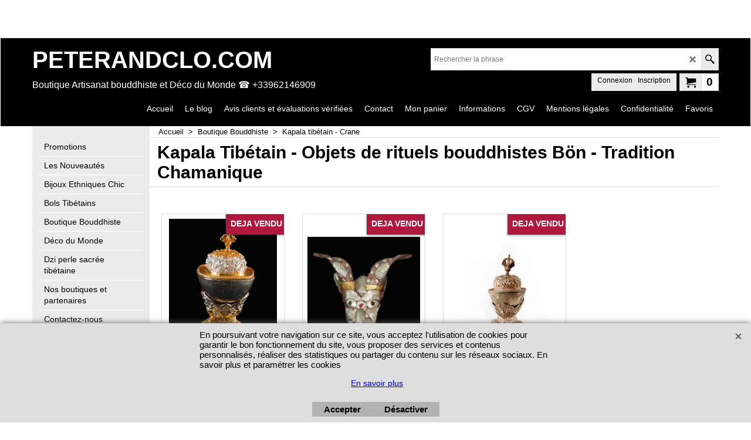

--- FILE ---
content_type: text/html
request_url: https://www.peterandclo.com/contents/fr/d287_KAPALA_COUPE_RITUELLE_02.html
body_size: 21112
content:
<!doctype html>
<html xmlns:sf lang="fr" dir="ltr">
<head prefix="og: http://ogp.me/ns#">
<meta http-equiv="Content-Type" content="text/html; charset=utf-8" />
<meta name="viewport" content="width=device-width, initial-scale=1.0, maximum-scale=1.0" />
<style id="_acj_">body{visibility:hidden!important;}</style>
<script>if(self===top||(function(){try{return typeof(window.parent.applyColorScheme)!='undefined'||document.location.host.indexOf('samplestores.shopfactory')!=-1;}catch(e){return false;}})()){var _acj_=document.getElementById('_acj_');_acj_.parentNode.removeChild(_acj_);}else{top.location=self.location;}</script>
<style id="_cls_">#ProductLoop{opacity:0;}</style>
<script>
window.addEventListener('load',function(){setTimeout(function(){var _cls_=document.getElementById('_cls_');if(_cls_)_cls_.parentNode.removeChild(_cls_);},100);},false);
setTimeout(function(){var _cls_=document.getElementById('_cls_');if(_cls_)_cls_.parentNode.removeChild(_cls_);},5000);
</script>
<title>KAPALA TIBETAIN-Objets de rituels bouddhique Bön-Peterandclo Rituel Chamane </title>
<meta name="description" content="Découvrez notre collection de Kapalas Tibétains, objets de rituels bouddhistes Bön et chamans. Plongez dans l&#39;univers mystique du Tibet et commandez dès maintenant.       " />
<meta name="keywords" content="Kapala Tibétain, rituels Bön, rituel chamanique" />
<meta http-equiv="expires" content="0" />
<meta name="generator" content="ShopFactory V14 www.shopfactory.com" />
<meta name="author" content="SARL SCEPI DEMORY" />
<link rel="canonical" href="https://www.peterandclo.com/contents/fr/d287_KAPALA_COUPE_RITUELLE.html" />
<link rel="prev" href="d287_KAPALA_COUPE_RITUELLE_01.html" />
<script type="text/javascript">
/*<![CDATA[*/
function getARMID(key,getOnly){
if(getOnly){return (document.cookie.match('(?:^|;)\\s*'+key+'=([^;]*)') || ['',''])[1];}
var isNew=false,id=location.search.match('[\&\?]'+key+'=([^&]*)');
if(id){
id=id[1];
var cookid=(document.cookie.match('(?:^|;)\\s*'+key+'=([^;]*)') || ['',''])[1];
isNew=(id!=cookid);
}
if(isNew){
var date=new Date(2099,12,31);
document.cookie=key+'='+id+'; expires='+date.toGMTString()+'; path='+location.pathname.replace(new RegExp('(?:contents/)?(?:'+document.documentElement.lang=='en-GB'?'en-uk':document.documentElement.lang+'/)?[^/]*$'),'')+';';
if(typeof(parm)=='undefined')parm={};parm[key]=id;
}
return {'id':id,'new':isNew};
}
var aid=getARMID('aid');
if(aid['id']&&aid['new']){idimg=new Image();idimg.src='//santu.com/webshop/aid_tracker.cgi?aid='+aid['id'];}
/*]]>*/
</script>
<style type="text/css">
@import "../styles/website.css?lmd=45668.565833";
@import "../styles/pr_sfx-base_2.css?lmd=45668.566238";
@import "../styles/pa_sfx-content_1.css?lmd=45668.565833";
@import "../styles/index1.css?lmd=45668.565833";
@import "../styles/index2.css?lmd=45668.565833";
@import "../styles/global.css?lmd=45668.566238";
@import "../styles/global-responsive.css?lmd=45668.566238";
/*  */@import "../../shared_files/blocks/box.css?lmd=43028.524144";
@import "../../shared_files/blocks/content.css?lmd=44643.604954";
/*  *//* */
@import "../../shared_files/icomoon/style.css?lmd=44505.439884";
@import "../../shared_files/flickity.min.css?lmd=43129.446273";
</style>
<style type="text/css" id="sf-load-css"></style>
<!-- Require IcoMoon --><script>
var hasProducts=true;
var pgid='D287';
//<!--BEGIN_C78E91C8-61BA-447e-B459-F6FE529C7724-->
var LMD='45668.715972';
//<!--END_C78E91C8-61BA-447e-B459-F6FE529C7724-->
</script>
<script type="text/javascript" charset="utf-8" src="../loader.js?lmd=45668.586806"></script>
<script id="__sfLoadJQuery" src="../../shared_files/jquery-1.11.1.min.js" type="text/javascript"></script>
<script type="text/javascript" src="../../shared_files/jquery.sidr.min.js?lmd=43129.487940" defer></script>
<script type="text/javascript" charset="utf-8" src="../sf.js?lmd=45668.717361" defer></script>
<script type="text/javascript" src="../../shared_files/flickity.pkgd.min.js?lmd=43129.487940" defer></script>
<script type="text/javascript" src="../../shared_files/jquery.zoom.min.js?lmd=43129.487940" defer></script>
<script type="text/javascript" src="../../shared_files/echo.js?lmd=43152.433264" defer></script>
<!-- Google tag (gtag.js) --><script async src="https://www.googletagmanager.com/gtag/js?id=G-BNJT2P7SCK"></script>
<script>
/* SFNOTE_BEGIN:prevent script execution when in editing mode */
if(typeof(tf)!='undefined'&&(typeof(tf.isInSF)=='undefined'||!tf.isInSF())){
/* SFNOTE_END:prevent script execution when in editing mode */
window.dataLayer = window.dataLayer || [];
function gtag(){dataLayer.push(arguments);}
gtag('js', new Date());
gtag('config', 'G-BNJT2P7SCK');
/* SFNOTE_BEGIN:prevent script execution when in editing mode */
}
/* SFNOTE_END:prevent script execution when in editing mode */
</script>
<script>
!function(f,b,e,v,n,t,s)
{if(f.fbq)return;n=f.fbq=function(){n.callMethod?
n.callMethod.apply(n,arguments):n.queue.push(arguments)};
if(!f._fbq)f._fbq=n;n.push=n;n.loaded=!0;n.version='2.0';
n.queue=[];t=b.createElement(e);t.async=!0;
t.src=v;s=b.getElementsByTagName(e)[0];
s.parentNode.insertBefore(t,s)}(window, document,'script',
'https://connect.facebook.net/en_US/fbevents.js');
fbq('init', '284097849');
fbq('track', 'PageView');
</script>
<script>
var idFBPixelEvtAdd=setInterval(function(){
if(!tf.core||!tf.core.Basket)return;
clearInterval(idFBPixelEvtAdd);
jQuery(tf.core.Basket).on('Add', function(event, itemNo, itm){
fbq('track', 'AddToCart', {
content_ids: [itemNo],
content_type: 'product',
value: itm.calc(),
currency: 'EUR'
});
});
},200);
</script>
<script type="text/javascript">
var pgidx=tf.wm.jfile(location.href).replace(/\#.*$/,'');
var _sfProductsInPage=[];
sfFilters.deptEnabled=pgid;
</script>
<meta name="optinout" />
</head>
<body class="GC41 ThemeVersion-11">
<a name="top"></a>
<iframe name="extra" id="extra" src="../extra.html" width="5" height="5" frameborder="0" border="0" unselectable="on" style="position:absolute;z-index:0;overflow:hidden;left:50%;top:50%;display:none;width:5px;height:5px;" allowtransparency="true" class=""></iframe>
<div class="GC39 header mobile">
<div class="GC26 utils group">
<menu>
<div class="menu_left_col">
<li id="util_menu" class="sf-button sf-corner">
<a id="sidemap-button" href="#Sidemap" title="Menu">
<svg version="1.1" id="Layer_1" xmlns="http://www.w3.org/2000/svg" xmlns:xlink="http://www.w3.org/1999/xlink" x="0px" y="0px" viewBox="0 0 512 512" style="enable-background:new 0 0 512 512;" xml:space="preserve">
<g>
<path d="M491.318,235.318H20.682C9.26,235.318,0,244.577,0,256s9.26,20.682,20.682,20.682h470.636
c11.423,0,20.682-9.259,20.682-20.682C512,244.578,502.741,235.318,491.318,235.318z"></path>
</g>
<g>
<path d="M491.318,78.439H20.682C9.26,78.439,0,87.699,0,99.121c0,11.422,9.26,20.682,20.682,20.682h470.636
c11.423,0,20.682-9.26,20.682-20.682C512,87.699,502.741,78.439,491.318,78.439z"></path>
</g>
<g>
<path d="M491.318,392.197H20.682C9.26,392.197,0,401.456,0,412.879s9.26,20.682,20.682,20.682h470.636
c11.423,0,20.682-9.259,20.682-20.682S502.741,392.197,491.318,392.197z"></path>
</g>
</svg>
</a>
</li>
</div>
<div class="mob_logo_col">
<a href="../../index.html" class="GC39 SiteHeading">PETERANDCLO.COM</a>
</div>
<div id="util_group" class="right_icon_col">
<script type="text/javascript">
var idTimeoutMobileSearchHideBox=-1;
function mobileSearch(el){
clearTimeout(idTimeoutMobileSearchHideBox);
if(!el)return;
if(tf.content.document.search)tf.content.document.search.phrase.value=$(el).parents('#mobile_search').find('#phrase').val();
tf.searchPhrase=$(el).parents('#mobile_search').find('#phrase').val();
tf.utils.search_all();
}
function mobileSearchShowBox(){}
function mobileSearchHideBox(){}
</script>
<li id="mobile_cart" class="sf-button sf-corner">
<a href="#" title="Mon panier" onclick="location=tf.wm.url('basket.html','-',true);return false;"><i class="icon-cart"></i> <span class="GC91 MiniCartTotalItemsQuantity_Mobile" id="MiniCartTotalItemsQuantity_Mobile">0</span></a>
</li>
</div>
</menu>
</div>
<div class="search_coll">
<div id="util_searchbox" class="sf-corner">
<form id="mobile_search" name="mobile_search" onsubmit="mobileSearch(this[0]);return false;">
<input type="search" id="phrase" name="phrase" />
<span id="util_searchbox_search" class="sf-button sf-corner">
<button type="submit" title="Recherche" style="border:none;background-color:transparent;"><i class="icon-search2">&nbsp;</i></button>
</span>
</form>
</div>
</div>
</div>
<script type="text/javascript">
$(document).ready(function(){
if (!tf.isInSF() && !tf.isInDesigner()) $('.gallery-box a').removeAttr('onclick');
if (tf.isInSF()) {
window.Flickity.prototype._dragPointerDown= function( event, pointer ) {
this.pointerDownPoint = Unipointer.getPointerPoint( pointer );
}
}
//topbar
var $galleryTopbar = null, galleryTopbarRowItems = 0;
function SetGalleryTopbar() {
if ($galleryTopbar) $galleryTopbar.flickity('destroy');
$galleryTopbar = null;
$galleryTopbar = $('.TopBar:visible .gallery-box').flickity({
cellAlign: 'left',
freeScroll: true,
contain: true,
setGallerySize: false,
prevNextButtons: false,
pageDots: false,
imagesLoaded: true
});
$galleryTopbar.flickity('resize');
$('img', $galleryTopbar).css('opacity','');
}
// Link Image Group 1
var galleryRowItems = $('.Banner .BannerImage').length;
if (galleryRowItems >= 1) {
var $gallery = $('.Banner .gallery-box').flickity({
wrapAround: true,
autoPlay: (tf.isInSF() || galleryRowItems == 1 ? false : 5000),
draggable: galleryRowItems > 1,
freeScroll: false,
setGallerySize: false,
prevNextButtons: galleryRowItems > 1,
pageDots: false
});
function ResizeGallery() {
var wBanner = $('.Banner').width(), wAvailable = parseInt('970') || wBanner, hAvailable = (parseInt($('.Banner .gallery-box').css('max-height','').css('max-height')) || parseInt('300'));
var rAvailable = hAvailable / wAvailable;
var wMaxNatural = 0, hMaxNatural = 0;
$('.Banner a.BannerImage img, .Banner a.BannerImage .slide-item').each(function(){
$(this).width('');
var wNatural = parseFloat(this.naturalWidth || this.getAttribute('data-naturalwidth') || this.getAttribute('width') || $(this).width()), hNatural = parseFloat(this.naturalHeight || this.getAttribute('data-naturalheight') || this.getAttribute('height') || $(this).height());
if (wNatural >= wMaxNatural) {
if (hMaxNatural == 0 || hNatural <= hAvailable) {
wMaxNatural = wNatural;
hMaxNatural = hNatural;
}
}
});
if (wMaxNatural > 0 && hMaxNatural > 0) {
hMaxNatural = (hMaxNatural / wMaxNatural) * Math.min(wBanner, wMaxNatural);
wMaxNatural = wBanner;
}
var hMax = Math.min(hAvailable, hMaxNatural, wBanner * rAvailable);
$('.Banner .gallery-box').css({'height':'','max-height':'none'}).attr('style',($('.Banner .gallery-box').attr('style')||'')+'height:'+hMax+'px!important;');
$('.Banner .gallery-box .BannerImage').css('height','').attr('style',($('.Banner .gallery-box .BannerImage').attr('style')||'')+'height:'+hMax+'px!important;');
$('.Banner a.BannerImage img, .Banner a.BannerImage .slide-item').each(function(){
$(this).width($(this).width() > wBanner ? '100%' : $(this).width());
});
if ($gallery) $gallery.flickity('resize');
}
$('.Banner .BannerImage img').off('load imageLoaded.flickity').on('load imageLoaded.flickity', ResizeGallery);
$(window).on('load resize', ResizeGallery);
if (galleryRowItems > 1) {
$('.Banner .BannerImage').each(function(i, item){
var clsname = i == 0 ? "button selected" : "button";
$('.Banner .gallery-buttons').append('<span class="'+clsname+'">&nbsp;</span>');
});
// Flickity instance
var flkty = $gallery.data('flickity');
var $cellButtonGroup = $('.Banner .gallery-buttons');
var $cellButtons = $cellButtonGroup.find('.button');
// update selected cellButtons
$gallery.on( 'cellSelect', function() {
$cellButtons.filter('.selected').removeClass('selected');
$cellButtons.eq( flkty.selectedIndex ).addClass('selected');
});
// select cell on button click
$cellButtonGroup.on( 'click', '.button', function() {
var index = $(this).index();
$gallery.flickity( 'select', index );
});
}
}
function galleryGetRowItems(outerSelector, itemSelector) {
var w = 0, wOuter = $(outerSelector).width() - 1, items = 0;
$(outerSelector)
.find(itemSelector).each(function(){
w += $(this).outerWidth(true);
items++;
var margin = ($(this).outerWidth(true) - $(this).outerWidth());
if (w - margin + 1 >= wOuter) return false;
})
;
return items;
}
//top
var $gallery1 = null, gallery1RowItems = 3;
function SetGallery1() {
$gallery1 = $('.PageLinkBoxWrapper .gallery-box').flickity({
cellAlign: 'left',
wrapAround: true,
freeScroll: true,
setGallerySize: false,
prevNextButtons: false,
pageDots: false
});
$gallery1.flickity('resize');
$('.PageLinkBoxWrapper .gallery-action').removeClass('hide');
}
$('.PageLinkBoxWrapper .icon-arrow-left3').on( 'click', function() {
$gallery1.flickity('previous');
if ($(window).width() > 965) {
for (var n = 1; n < gallery1RowItems; n++) {
$gallery1.flickity('previous');
}
}
});
$('.PageLinkBoxWrapper .icon-arrow-right3').on( 'click', function() {
$gallery1.flickity('next');
if ($(window).width() > 965) {
for (var n = 1; n < gallery1RowItems; n++) {
$gallery1.flickity('next');
}
}
});
//	if ($(window).width() > 619) {
//		if ($('.PageLinkBoxWrapper .PageLinkBoxItem').length > gallery1RowItems)  SetGallery1();
//	}
//	else {
//		if ($('.PageLinkBoxWrapper .PageLinkBoxItem').length > 1) SetGallery1();
//	}
//bottom
var $gallery2 = null, gallery2RowItems = 4;
function SetGallery2() {
$gallery2 = $('.BannerBottomWrapper .gallery-box').flickity({
cellAlign: 'left',
wrapAround: true,
freeScroll: true,
setGallerySize: false,
prevNextButtons: false,
pageDots: false
});
$gallery2.flickity('resize');
$('.BannerBottomWrapper .gallery-action').removeClass('hide');
}
$('.BannerBottomWrapper .icon-arrow-left3').on( 'click', function() {
$gallery2.flickity('previous');
if ($(window).width() > 619) {
for (var n = 1; n < gallery2RowItems; n++) {
$gallery2.flickity('previous');
}
}
});
$('.BannerBottomWrapper .icon-arrow-right3').on( 'click', function() {
$gallery2.flickity('next');
if ($(window).width() > 619) {
for (var n = 1; n < gallery2RowItems; n++) {
$gallery2.flickity('next');
}
}
});
if ($(window).width() > 619) {
if ($('.BannerBottomWrapper .BannerBottomItem').length > gallery2RowItems)  SetGallery2();
}
else {
if ($('.BannerBottomWrapper .BannerBottomItem').length > 1) SetGallery2();
}
//resize
$(window).resize(function(){
if ($(window).width() > 619) {
if ($gallery1 != null && $('.PageLinkBoxWrapper .PageLinkBoxItem').length <= gallery1RowItems)  {
$('.PageLinkBoxWrapper .gallery-action').addClass('hide');
$gallery1.flickity('destroy');
$gallery1 = null;
}
if ($gallery2 != null && $('.BannerBottomWrapper .BannerBottomItem').length <= gallery2RowItems) {
$('.BannerBottomWrapper .gallery-action').addClass('hide');
$gallery2.flickity('destroy');
$gallery2 = null;
}
}
else {
if ($gallery1 == null && $('.PageLinkBoxWrapper .PageLinkBoxItem').length > 1)  SetGallery1();
if ($gallery2 == null && $('.BannerBottomWrapper .BannerBottomItem').length > 1)  SetGallery2();
}
if (tf.isMobile && $('.header.mobile > .TopBar').length == 0) {
if ($galleryTopbar) $galleryTopbar.flickity('destroy');
$galleryTopbar = null;
$('#WebSite .TopBar').clone(true).attr('id', $('#WebSite .TopBar').attr('id')+'Clone').prependTo('.header.mobile');
(function waitForMobileUtils() {
if (!tf.utils || !tf.utils.showMobileUtils) { setTimeout(waitForMobileUtils, 200); return; }
tf.utils.showMobileUtils();
})();
}
else if (!tf.isMobile) {
if ($galleryTopbar) $galleryTopbar.flickity('destroy');
$galleryTopbar = null;
$('.header.mobile > .TopBar').remove();
}
// Link Image Group 2
gallery1RowItems = galleryGetRowItems('.PageLinkBoxWrapper', '.PageLinkBoxItem');
if($(window).width() <= 964)
{
if ($('.PageLinkBoxWrapper .PageLinkBoxItem').length >= gallery1RowItems ) SetGallery1();
}
if ($('.PageLinkBoxWrapper .PageLinkBoxItem').length <= gallery1RowItems) $('.PageLinkBoxWrapper .gallery-action').addClass('hide');
galleryTopbarRowItems = 0;
$('.TopBar:visible .CustomNavBox').each(function(){ galleryTopbarRowItems += $(this).outerWidth(true); })
if ($galleryTopbar != null && $('.TopBar:visible .gallery-box').width() >= galleryTopbarRowItems) {
$galleryTopbar.flickity('destroy');
$galleryTopbar = null;
}
else if ($('.TopBar:visible .gallery-box').width() < galleryTopbarRowItems) SetGalleryTopbar();
});
$(window).trigger('resize');
});
</script>
<style>
@media all and (max-width:767px){
#PageContainer11{width:100% !important; float:left !important;}
}
</style>
<div class="WebSiteHtmlCodeTop" ID="WebSiteHtmlCodeTop-HC7">
<div id="WebSiteHTMLCodeTopContentEditable-HC7" class="WebSiteHTMLCodeTopContentEditable"><!-- SFNOTE_BEGIN: CodeSnippet added --><!-- SFNOTE_END: CodeSnippet added --><div class="row clearfix sf-cb" data-module="code" data-mode="code"></div>
<div class="row clearfix sf-cb" data-module="code" data-mode="code"></div>
<div class="row clearfix g01 sf-cb"><div class="column full">
<a class="linked" href="../../d12_livraison_et_retours_chez_peterandclo.html"><img title="Livraison gratuite à partir de 100 euros, en point relais , pour la France métropolitaine(voir conditions)" class="linked" style="margin: 0px; width: 300px; display: inline; max-height: 30px; opacity: 2.61146e-010;" alt="Livraison gratuite à partir de 100 euros, en point relis , pour la France métropolitaine(voir conditions)" src="../media/trans.gif" border="0" data-installation-image-changed="true" data-inserted-image="true" data-echo="../media/banniere-Livraison-gratuite-600.jpg"></a></div></div></div>
</div>
<div class="WebSiteHtmlCodeTop" ID="WebSiteHtmlCodeTop-HC21">
</div>
<div id="WebSite" class="GC38">
<div id="WebSiteHeader" class="GC39 LayoutObject">
<div id="WebSiteHeaderInner" class="WebSiteHeaderInner">
<div id="TopBar" class="GC89 TopBar">
<div id="TopBarDesign" class="GC89 TopBarDesign"></div>
</div>
<div id="DesignImage1">
<div class="header-mid-bar">
<div class="header-left">
<div id="CompanyImage" class="smaller">
<a href="../../index.html" title="">
</a>
</div>
<a href="../../index.html" id="SiteHeadingContainer">
<h2 id="SiteHeading" class="GC18 SiteHeading">PETERANDCLO.COM</h2>
</a>
<h2 id="SiteSlogan" class="GC42">Boutique Artisanat bouddhiste et Déco du Monde ☎ +33962146909</h2>
</div>
<div class="wrap_bottom">
<div class="header-right">
<div id="Search" class="GC48">
<form name="search">
<input class="GC22 SearchTextField" type="text" id="phrase" name="phrase" size="12" maxlength="40" placeholder="Rechercher la phrase" />
<a class="GC48 icon-search2 SearchButton" title="Recherche" href="#"></a>
<a class="GC48 icon-zoom-in2 SearchButton SearchButtonAdvanced" title="Recherche Avancée" href="#"></a>
</form>
</div>
<div class="new-elements">
<div id="MiniCart" class="GC22">
<div id="MiniCartTotal" class="MiniCartTotal">
<a href="#" class="MiniCartLink MiniCartInner" title="Mon panier">
<i class="GC14 sf-corner icon-cart MiniCartDesignImage1"></i>
<span class="GC14 MiniCartTotalItemsQuantity sf-corner">0</span><!--
<span class="MiniCartTotalAmount"></span>
<span class="MiniCartTotalSummary"></span>
<span class="MiniCartTotalItemsQuantity"></span>
<span class="MiniCartTotalTotalText"></span>
<span class="MiniCartTotalPlusExpenses"></span>
<span class="MiniCartTotalPlusExpensesText"></span>
<span class="MiniCartTotalList"></span>
-->
</a>
</div>
</div>
<div id="Login" class="GC64 desktop tablet">
<script type="text/javascript">function drf(){if(tf.utils && !isInSFClassic()){specialLoading=true;tf.utils.displayResellerForm();}else setTimeout('drf()',250);}drf();</script>
<div id="ResellerForm" class="LoginSignUpLink"></div>
</div>
</div>
</div>
</div>
</div>
<div id="Index1-spacer">
<div id="Index1" class="GC2 Index1">
<script src="../../shared_files/jquery.menu-aim.js" defer="true"></script>
<script src="../../shared_files/jquery.megamenu.js" defer="true"></script>
<script type="text/javascript" src="../media/packery.pkgd.min.js"></script>
<script type="text/javascript">
$(function(){
$('.Index1').on('load', function(){
var idxNum = $(this).attr('class').replace(/.*Index(\d+).*/,'$1');
var GCNum = [
{'top':'GC28', 'tophover':'GC29', 'sub':'GC30', 'subhover':'GC31'},
{'top':'GC32', 'tophover':'GC33', 'sub':'GC34', 'subhover':'GC35'}
][idxNum-1];
$('.idx'+idxNum+'Submenu').empty();
var $branch = $('[id^=idx][id$='+tf.pgid+'] + ul', $(this)).clone(true, true);
if ($branch.length > 0) {
var $subpageNavigation = $('#idxSubpageNavigationAlt');
if ($subpageNavigation.length == 0) {
$subpageNavigation = $('#idxSubpageNavigation');
if ($subpageNavigation.length == 0) $subpageNavigation = $('<div id="idxSubpageNavigation"></div>');
var placed = false, $placement = $('.PageTitle');
if ($placement.length > 0) {
$placement.after($subpageNavigation);
if ($('.PageImage ~ .PageTitle + #idxSubpageNavigation').length == 1) $('.PageImage').insertAfter('#idxSubpageNavigation');
placed = true;
}
if (!placed) {
var selectors = ['.PageIntroduction', '.PageDescription'];
for (var n = 0; n < selectors.length; n++) {
$placement = $(selectors[n]);
if ($placement.length > 0) {
$placement.before($subpageNavigation);
if ($('.PageImage ~ #idxSubpageNavigation + '+selectors[n]).length == 1) $('.PageImage').insertAfter('#idxSubpageNavigation');
placed = true;
break;
}
}
}
if (!placed) {
var selectors = ['#PageContainer1', '#PageContainer11'];
for (var n = 0; n < selectors.length; n++) {
$placement = $(selectors[n]);
if ($placement.length > 0) {
$placement.append($subpageNavigation);
break;
}
}
}
}
$subpageNavigation
.width('auto')
.removeClass('GC28 GC32')
.append('<div class="idx'+idxNum+'Submenu" data-toplevelid="d-33"><i class="icon-spinner2 icon-fa-spin"></i></div>');
$branch.find('> li > ul, i[class*=icon-], li.see-all').remove();
$branch.find('> li')
.on('mouseover', function(){tf.navOvr(this, '', GCNum['subhover']);if(tf.autoText)tf.autoText.localApply(this.parentNode);})
.on('mouseout', function(){tf.navOut(this, '', GCNum['sub']);if(tf.autoText)tf.autoText.localApply(this.parentNode);})
.addClass('idx'+idxNum+'Sub')
.find('> a')
.on('mouseover', function(){tf.navOvr(this, '', '');})
.on('mouseout', function(){tf.navOut(this, '', '');})
.addClass('idx'+idxNum+'Sub')
;
var mh = 0;
$branch.find('> li > a > img').each(function(){
var hasImg = !!$(this).attr('src');
if (!hasImg) $(this).hide();
mh = Math.max(mh, $(this).css('max-height'));
});
var prop = (mh ? 'height:'+mh+'px;' : '');
$branch.find('> li > a').each(function(){
if ($(this).find('> img').length > 0) $(this).find('> img').wrap('<div class="SubPageNavigationImageContainer" style="'+prop+'"></div>');
else $(this).prepend('<div class="SubPageNavigationImageContainer"><span></span></div>');
$(this).addClass('SubPageNavigationBox').find('> span').addClass('SubPageNavigationTitle').wrap('<div class="SubPageNavigationTitleContainer"></div>');
});
$('.idx'+idxNum+'Submenu').empty().append($branch);
$(window).on('load resize', function () {
var $container = $('.idx'+idxNum+'Submenu > ul'), $items = $('li', $container);
var outerSpace = $items.outerWidth(true) - $items.width();
var maxAvailableWidth = $container.css('width','auto').width();
var maxColumns = 8, itemMaxWidth = 260, w = 0;
for (var n = 1; n <= maxColumns; n++) {
w = parseInt((maxAvailableWidth / n) - outerSpace);
if (w <= itemMaxWidth) break;
}
$items.width(w);
$container.width((w + outerSpace) * Math.min(n, $items.length));
if(tf.echo)tf.echo.render();
});
$(window).trigger('resize');
}
$('> ul[class*=idx]',$(this))
.sfMegaMenu({
'submenuDirection':'below',
'layout':'mega',
'showImages':1,
'iconOpenRight':'icon-arrow-right3',
'iconOpenDown':'icon-arrow-down3',
'iconNoImage':'icon-image',
'iconPin':'icon-pushpin',
'idxNum':idxNum,
'onLoad':function() {
var $idxSlider = $('#Index1 > .idx1List');
$('> li', $idxSlider).last().clone().appendTo($idxSlider).children().remove();
function setIdxSlider() {
$idxSlider.parent().width('100%').css('float','none');
$idxSlider
.on('cellSelect', function(){
var flkty = $(this).data('flickity');
if (flkty) {
if (flkty.selectedIndex == $(this).data('selectedIndex')) return;
if ($(this).data('translateX') == $('.flickity-slider', this).css('transform')) {
if (flkty.selectedIndex > $(this).data('selectedIndex')) flkty.selectedIndex = $(this).data('selectedIndex');
else if (flkty.selectedIndex < $(this).data('selectedIndex')) flkty.selectedIndex--;
}
$(this).data({'selectedIndex':flkty.selectedIndex, 'translateX':$('.flickity-slider', this).css('transform')});
}
})
.on('settle', function(){
var $last = $('.flickity-slider > li', this).last(), shifted = $('.flickity-slider', this).css('transform').match(/matrix\((.+)\)/) || $('.flickity-slider', this).css('transform').match(/matrix3d\((.+)\)/), shiftedpx = 0;
if (shifted && shifted.length > 1) shiftedpx = parseFloat((shifted[1].split(', ')[12]) || (shifted[1].split(', ')[4]));
if (parseFloat($last.css('left')) + $last.outerWidth(true) <= $('.flickity-slider', this).width() + Math.abs(shiftedpx)) $('.next', this).attr('disabled', 'disabled');
else $('.next', this).removeAttr('disabled');
})
.flickity({
cellAlign: 'left',
contain: true,
wrapAround: false,
autoPlay: false,
draggable: true,
freeScroll: true,
setGallerySize: false,
prevNextButtons: true,
pageDots: false,
percentPosition: false
})
.flickity('resize')
.find('.flickity-viewport')
.find('.flickity-slider').addClass('idx1List')
.end()
.parentsUntil('[id^=WebSite]').each(function(){
var zIndex = $(this).css('z-index');
if (zIndex == 'auto' || parseInt(zIndex) <= 0) $(this).css('z-index', idxNum == 2 ? 1000 : 1001);
})
;
}
function unsetIdxSlider() {
if ($idxSlider.hasClass('flickity-enabled')) {
$idxSlider
.flickity('destroy')
;
}
$idxSlider.parent().css({'float':''});
}
$(window).on('resize', function () {
unsetIdxSlider(); $idxSlider.parent().css({'width':'', 'float':'none'});
if ($('#WebSite').width() > 619) {
var w = 0, wContainer = ($idxSlider.parent().outerWidth(true)||$idxSlider.outerWidth(true))+1;
$('> li, .flickity-slider > li', $idxSlider).each(function(){ w += $(this).outerWidth(true); $(this).css('height',''); if($(this).outerHeight()>0)$(this).outerHeight($(this).outerHeight()); });
if (w-1 > wContainer) {
setIdxSlider();
$idxSlider.flickity('resize');
setTimeout(function(){$idxSlider.flickity('reposition');}, 200);
}
else if (w < wContainer) unsetIdxSlider();
}
});
$(window).trigger('resize');
},
'onAfterOpen':function(o, b){
$('.sfmm-dropdown-content').packery({
itemSelector: '.sfmm-dropdown-content > li',
gutter:0
});
}
})
.find('> li > a > .thumbnail-inner, > li > a > img').remove()
.end()
.parent().find('.idx1List > li > a > span').addClass('vcenter');
});
});
</script>
<script type="text/javascript">equalHeightClass.push('SubPageNavigationImageContainer');</script>
<script type="text/javascript">equalHeightClass.push('SubPageNavigationTitleContainer');</script>
<script type="text/javascript">equalHeightClass.push('SubPageNavigationBox');</script>
<!--
Version tag, please don't remove
$Revision: 46130 $
$HeadURL: svn://localhost/ShopFactory/branches/V14_60/bin/SFXTemplates/Index/Horizontal/SFX-MEGAPIX-1_1/toplevel.html $
-->
<i class="icon-spinner2 icon-fa-spin"></i>
<script type="text/javascript">
jQuery(document).ready(function(){
jQuery('.Index1').load(tf.wm.url('d-34.html','-',true)+' ',function(){
if(tf.isEntryPage){
jQuery('.Index1 a[href]').not('a[href^=http]').each(function(){
if(this.id.match(/D-2$/)) this.href=tf.wm.url((tf.lang==tf.baseLang?'../../':'../../'+tf.lang+'/')+this.href.replace(/.*\//,''),'-');
else this.href=tf.wm.url(this.href.replace(/.*\//,''),'-',true);
});
jQuery('.Index1 a img[src]').each(function(){jQuery(this).attr('src', jQuery(this).attr('src').replace(/\.\.\/media\//g,(tf.lang!=tf.baseLang?'../':'')+'contents/media/'));if(jQuery(this).data('echo'))jQuery(this).attr('data-echo', jQuery(this).data('echo').replace(/\.\.\/media\//g,(tf.lang!=tf.baseLang?'../':'')+'contents/media/'));});
} else {
jQuery('.Index1 a[href]').not('a[href^=http]').each(function(){
if(this.id.match(/D-2$/)) {
this.href=tf.wm.url((tf.lang==tf.baseLang?'../../':'../../'+tf.lang+'/')+this.href.replace(/.*\//,''),'-');
}
});
}
jQuery('.Index1').trigger('load');
});
jQuery('#CompanyImage a[href], .CompanyImage a[href]').not('a[href^=http]').each(function(){
var href = this.href.replace(/.*\//,'');
if(tf.isEntryPage) this.href=tf.wm.url((tf.lang==tf.baseLang?'../../':'../../'+tf.lang+'/')+href,'-');
else this.href=tf.wm.url((tf.lang==tf.baseLang?'../../':'../../'+tf.lang+'/')+href,'-');
});
});
</script>
</div><div id="idx1Sentinel"></div>
</div>
</div>
<div class="clear"></div>
</div>
</div>
<div id="WebSiteContent" class="GC1">
<div id="SideBar_L" class="GC32 EqualHeight">
<div class="IndexCodeSnippetTop" ID="IndexCodeSnippetTop-D287">
</div>
<div id="idxSubpageNavigation" class="GC32">
<script src="../../shared_files/jquery.menu-aim.js" defer="true"></script>
<script src="../../shared_files/jquery.megamenu.js" defer="true"></script>
<script type="text/javascript" src="../media/packery.pkgd.min.js"></script>
<div class="Index2" id="Index2" data-deptid="d-33"><i class="icon-spinner2 icon-fa-spin"></i></div>
<div class="idx2Submenu" data-toplevelid="d-33" data-branchid="D287" data-folding="false"><i class="icon-spinner2 icon-fa-spin"></i></div>
<script type="text/javascript">
$(function(){
var idxNum = 2;
var GCNum = [
{'top':'GC28', 'tophover':'GC29', 'sub':'GC30', 'subhover':'GC31'},
{'top':'GC32', 'tophover':'GC33', 'sub':'GC34', 'subhover':'GC35'}
][idxNum-1];
$('.Index2').insertBefore($('.Index2').parent());
$('.Index2').load(tf.wm.url($('.Index2').data('deptid')+'.html','-',true), function() {
$('.Index2 #idx2D-2').parent('li').remove();
$('.idx'+idxNum+'Submenu').empty();
var $branch = $('[id^=idx][id$='+tf.pgid+'] + ul', $(this)).clone(true, true);
if ($branch.length > 0) {
var $subpageNavigation = $('#idxSubpageNavigationAlt');
if ($subpageNavigation.length == 0) {
$subpageNavigation = $('#idxSubpageNavigation');
if ($subpageNavigation.length == 0) $subpageNavigation = $('<div id="idxSubpageNavigation"></div>');
var placed = false, $placement = $('.PageDescription');
if ($placement.length > 0) {
$placement.after($subpageNavigation);
placed = true;
}
if (!placed) {
$placement = $('.PageIntroduction');
if ($placement.length > 0) {
$placement.after($subpageNavigation);
if ($('.PageImage ~ #idxSubpageNavigation + .PageIntroduction').length == 1) $('.PageImage').insertAfter('#idxSubpageNavigation');
placed = true;
}
}
if (!placed) {
$placement = $('.PageTitle');
if ($placement.length > 0) {
$placement.after($subpageNavigation);
if ($('.PageImage ~ .PageTitle + #idxSubpageNavigation').length == 1) $('.PageImage').insertAfter('#idxSubpageNavigation');
placed = true;
}
}
if (!placed) {
var selectors = ['#PageContainer1', '#PageContainer11'];
for (var n = 0; n < selectors.length; n++) {
$placement = $(selectors[n]);
if ($placement.length > 0) {
$placement.append($subpageNavigation);
break;
}
}
}
}
$subpageNavigation.width('auto').attr('class', $subpageNavigation.attr('class').replace(GCNum['top'], ''));
$branch.find('> li > ul, i[class*=icon-], li.see-all').remove();
$branch.find('> li')
.on('mouseover', function(){tf.navOvr(this, '', GCNum['subhover']);if(tf.autoText)tf.autoText.localApply(this.parentNode);})
.on('mouseout', function(){tf.navOut(this, '', GCNum['sub']);if(tf.autoText)tf.autoText.localApply(this.parentNode);})
.addClass('idx'+idxNum+'Sub')
.find('> a')
.on('mouseover', function(){tf.navOvr(this, '', '');})
.on('mouseout', function(){tf.navOut(this, '', '');})
.addClass('idx'+idxNum+'Sub')
;
var mh = 0;
$branch.find('> li > a > img').each(function(){
var hasImg = !!$(this).attr('src');
if (!hasImg) $(this).hide();
mh = Math.max(mh, $(this).height() || $(this).css('max-height') || parseFloat($(this).attr('height')));
});
var prop = (mh ? 'height:'+mh+'px;' : '');
$branch.find('> li > a').each(function(){
if ($(this).find('> img').length > 0) $(this).find('> img').wrap('<div class="SubPageNavigationImageContainer" style="'+prop+'"></div>');
else $(this).prepend('<div class="SubPageNavigationImageContainer"><span></span></div>');
$(this).addClass('SubPageNavigationBox').find('> span').addClass('SubPageNavigationTitle').wrap('<div class="SubPageNavigationTitleContainer"></div>');
});
$('.idx'+idxNum+'Submenu').empty().append($branch);
$(window).on('load resize', function () {
var $container = $('.idx'+idxNum+'Submenu > ul'), $items = $('li', $container);
var outerSpace = $items.outerWidth(true) - $items.width();
var maxAvailableWidth = $container.css('width','auto').width();
var maxColumns = 8, itemMaxWidth = 260, w = 0;
for (var n = 1; n <= maxColumns; n++) {
w = parseInt((maxAvailableWidth / n) - outerSpace);
if (w <= itemMaxWidth) break;
}
$items.width(w);
$container.width((w + outerSpace) * Math.min(n, $items.length));
if(tf.echo)tf.echo.render();
});
$(window).trigger('resize');
}
$('> ul[class*=idx]',$(this))
.sfMegaMenu({
'submenuDirection':'right',
'layout':'mega',
'showImages':1,
'iconOpenRight':'icon-arrow-right3',
'iconOpenDown':'icon-arrow-down3',
'iconNoImage':'icon-image',
'iconPin':'icon-pushpin',
'idxNum':idxNum,
'onAfterOpen':function(o, b){
$('.sfmm-dropdown-content').packery({
itemSelector: '.sfmm-dropdown-content > li',
gutter:0
});
}
})
.find('> li > a > .thumbnail-inner, > li > a > img').remove()
.end()
.find('> li > a > span').addClass('vcenter');
});
});
</script>
<script type="text/javascript">equalHeightClass.push('SubPageNavigationImageContainer');</script>
<script type="text/javascript">equalHeightClass.push('SubPageNavigationTitleContainer');</script>
<script type="text/javascript">equalHeightClass.push('SubPageNavigationBox');</script>
<!--
Version tag, please don't remove
$Revision: 35309 $
$HeadURL: svn://localhost/ShopFactory/branches/V14_60/bin/SFXTemplates/Index/Vertical/SFX-MEGAPIX-1_1b/sublevels.html $--></div>
</div>
<div id="Content" class="GC22 ContentBody EqualHeight">
<div itemtype="http://schema.org/BreadcrumbList" class="GC6 Breadcrumbs" itemscope="" ID="Breadcrumbs-D287">
<div class="BreadcrumbsTrail">
<nobr itemprop="itemListElement" itemscope itemtype="http://schema.org/ListItem">
<a href="../../index.html" title="Accueil " itemprop="item">
<span itemprop="name">Accueil </span><meta itemprop="position" content="0" />
&nbsp;&gt;&nbsp;
</a>
</nobr>
<nobr itemprop="itemListElement" itemscope itemtype="http://schema.org/ListItem">
<a href="d36_boutique-bouddhiste.html" title="Boutique Bouddhiste" itemprop="item">
<span itemprop="name">Boutique Bouddhiste</span><meta itemprop="position" content="1" />
&nbsp;&gt;&nbsp;
</a>
</nobr>
<nobr itemprop="itemListElement" itemscope itemtype="http://schema.org/ListItem" style="display:none;">
<a href="d287_KAPALA_COUPE_RITUELLE.html" title="Kapala tibétain - Crane" itemprop="item">
<span itemprop="name">Kapala tibétain - Crane</span><meta itemprop="position" content="2" />
</a>
</nobr>
<style>.Breadcrumbs nobr {display:inline;}</style>
<nobr><span>Kapala tibétain - Crane</span></nobr>
</div>
</div>
<h1 class="GC23 PageTitle" ID="PageTitle-D287">Kapala Tibétain - Objets de rituels bouddhistes Bön - Tradition Chamanique</h1>
<div id="PageContainer11" class="EqualHeight_PageContainer11 middle-wrap_col">
<div id="PageContainer10">
<!-- Page elements are kept in this div so the if statement above may
make room for PageLinkBox -->
<div id="PageContainer1">
</div>
</div>
<script type="text/javascript">tf.lastpage=tf.wm?tf.wm.jfile(location.href):'';tf.nametag.add('lastpage',tf.lastpage);tf.lastdeptpage=tf.wm?tf.wm.jfile(location.href):'';tf.nametag.add('lastdeptpage',tf.lastdeptpage);</script>
<script type="text/javascript">
/*<![CDATA[*/
function mfw(){var a='<div style="line-height:0.01em;height:0;overflow-y:hidden;">';for(var n=0;n<20;n++)a+='&lt;!-- MakeFullWidth'+n+' --&gt;';a+='</div>';dw(a);}
var jsloaded=false,opt=[];
function add_opt(id,name,title,type,opttype,combine){opt[opt.length]=[id,name.replace(/&nbsp;/g,''),title.replace(/&nbsp;/g,''),type,opttype,combine];}
var sfAddRef=[];
function getAddDiv(){return gl('sfLightBox');}
function sfAddPop(name,isLang){if(!isInSF()&&tf.utils){if(!name)name='pconfirm'; sfAddRef=[];tf.utils.showPopup(tf.wm.url(name+'.html',tf.lmd[name],isLang),630,190,true,false,false,'AddToBasket');}}
function sfAddUnpop(){if(tf.utils){if(jQuery('#sfLightBox.AddToBasket').length>0)tf.utils.sfMediaBox.closeBox();}}
var bpriceArr=[],ppriceArr=[],weightArr=[],crFFldArr=[],ppriceCrossPromotionArr=[],bpriceCrossPromotionArr=[];
function ppriceDsp(n){var cc=tf.currentCurrency,dd=cc.decimal_places,cm=cc.multiplier,sm=tf.shopCurrency.multiplier,dec=Math.pow(10,dd),s=''+(Math.round((n*cm/sm)*dec)/dec),dp=s.indexOf('.');if(dp==-1)dp=s.length;else dp++;s+=(s.indexOf('.')==-1&&dd>0?'.':'')+'00000'.substr(0,dd-(s.length-dp));return s;}
function ppriceDscPct(dsc,prc){dsc=ppriceDsp(prc-(prc*dsc/100));return dsc;}
function dBasePrice2(Id,arr,w){if(!arr)return;if(!w)w=window;arr=arr.split(core.str_sep1);if(w.document.getElementById('ProductBasePrice-'+Id)){var bpriceHTML=core.bprice([Id,arr[4],arr[5],arr[6],arr[2]]);if(bpriceHTML!='')w.document.getElementById('ProductBasePrice-'+Id).innerHTML=bpriceHTML;}}
/*]]>*/
</script>
<style type="text/css">
.ProductImageContainer{position:relative;text-align:center;}
.ProductImageCaption{clear:both;}
.ProductImage,.ProductImage a{position:relative;}
.ProductImage a{display:block;}
.ProductImage a img{display:block;margin:0 auto;}
.ThumbnailSliderContainer{position:relative;line-height:100%;float:right;padding:5px 5px 5px 4px;}
.ThumbnailSlider .ThumbnailSliderItem{display:block;background-color:transparent;margin-bottom:5px;text-align:center;}
.ThumbnailSlider [class^=icon] {cursor:pointer;}
.ThumbnailSliderMoreLink{text-decoration:underline;font-weight:bold;}
.ProductImageContainer.ThumbnailSlider-horizontal .ThumbnailSliderContainer {float:none;width:100%;overflow:hidden;margin:10px 0 0 0;}
.ProductImageContainer.ThumbnailSlider-horizontal .ThumbnailSlider {white-space:nowrap;position:relative;overflow:hidden;height:auto!important;}
.ProductImageContainer.ThumbnailSlider-horizontal .ThumbnailSlider .ThumbnailSliderItem {display:inline-block;margin:0 10px 0 0;}
.ProductImageContainer.ThumbnailSlider-horizontal .ThumbnailSlider img {max-height:80px;}
.ProductImageContainer.ThumbnailSlider-horizontal .ThumbnailSlider div[id^=ms_] {width:1000%;}
.ProductImageContainer.ThumbnailSlider-horizontal .ThumbnailSlider [class^=icon-] {padding:2px;height:24px!important;font-size:24px!important; width:20px!important; }
.ProductImageContainer.ThumbnailSlider-horizontal .ThumbnailSlider #ms_left, .ProductImageContainer.ThumbnailSlider-horizontal .ThumbnailSlider #ms_right {display:inline-block;}
.ProductImageContainer.ThumbnailSlider-horizontal .ImgLink.HasSlider {width:100%!important;float:none;}
</style>
<form name="productForm" id="ProductLoop">
<!-- Require IcoMoon --><div id="ProductLoopInner">
<div class="GC4 Product" role="equalheight-in-normalview-activator" ID="Product-P26589">
<span class="stamped-product-reviews-badge stamped-main-badge" data-id="26589" data-prid="P26589" data-init="true" style="display:none;"></span>
<script type="application/ld+json">
[{
"@context":"http://schema.org",
"@type":"Product",
"@id":"Product-P26589",
"sku":"26544%20-%20GJ%20-%2026589",
"name":"Kapala Coupe crânienne 15 cm Rituel tibétain Tantrique Bouddhique Nepal 26544",
"brand":{"@type":"Brand","name":"Peterandclo Boutique Bouddhiste - Artisanat tibetain et nepalais"},
"description":"",
"offers":{
"@type":"Offer",
"url":"https://www.peterandclo.com/contents/fr/p26589_Kapala-Coupe-cranienne-15-cm-Rituel-tibetain-Tantrique-Bouddhique-Nepal.html",
"itemCondition":"NewCondition",
"availability":"OutOfStock",
"priceCurrency":"EUR",
"price":"9999.00",
"category":"Religieux%20et%20c%e9r%e9monies",
"priceValidUntil":"2099-12-31",
"seller":{
"@type":"Organization",
"name":"SARL SCEPI DEMORY",
"address":{
"streetAddress":"Sylvie DEMORY<BR>N° SIRET   8030548.00019<BR><BR>Siège Social :  46 rue du Moulin<BR><BR>62610 Nielles les Ardres<BR><BR>",
"addressLocality":"NIELLES LES ARDRES",
"addressRegion":"Pas-de-Calais",
"@type":"PostalAddress"
}
}
},
"image":"https://www.peterandclo.com/contents/media/10745-kapala-crane-rituel-dore-bouddhique-nepal-tibet-180619.jpg"
}]
</script>
<a name="p26589"></a>
<script type="text/javascript">
/*<![CDATA[*/
_sfProductsInPage.push('P26589');
//Manufacturer-P26589:Peterandclo Boutique Bouddhiste - Artisanat tibetain et nepalais
//ProductCategory-P26589:8 1659 1636 1842 27
function add_P26589(type,temp){
if(tf.coreLoaded&&tf.wm.pProp('P26589')){
if(tf.core.cthtb)eval(tf.core.cthtb);
var type2Name={undefined:'',1:'FavoritesButton',2:'RequestQuoteButton',3:'RequestSampleButton'};
if(!temp){
tf.qandi['progressbar']('P26589',true,type2Name[type]);
}
tf.utils.populateOpt(null,'P26589');
var b=core.load_add(d,type,'P26589','Kapala Coupe crânienne 15 cm Rituel tibétain Tantrique Bouddhique Nepal 26544','0.10','26544 - GJ - 26589','0',0,'TD3,TD4,TD5,TD6,TD7,TD8,TD9,TD10,TD11,TD12,TD13,TD14','','','','',opt,isInSF(),s,'1.000',temp);
if(b&&typeof(fillBasketTable)!='undefined')fillBasketTable();
if(!temp){
setTimeout(function(){tf.qandi['progressbar']('P26589',false,type2Name[type]);},700);
}
return b;
}else{setTimeout(function(){add_P26589(type,temp);},500);return 0;}
}
/*]]>*/
</script>
<div id="ProductContainer1" class="GC71 ProductContainer1 sf-corner">
<div id="ProductDiscountDisplay-P26589" style="display:none;">
</div>
<div class="GC71 ProductPriceIntro" ID="ProductPriceIntro-P26589">DEJA VENDU</div>
</div>
<div id="ProductImageContainer-P26589" class=" ProductImageContainer ThumbnailSlider-vertical" style="width:260px;height:260px;max-height:260px;">
<div style="position:relative;z-index:1;" class="ImgLink">
<div id="ProductImage-P26589" class="ProductImage">
<a href="p26589_Kapala-Coupe-cranienne-15-cm-Rituel-tibetain-Tantrique-Bouddhique-Nepal.html" onclick="cancelBuble(event);if(tf.isInDesigner())location=tf.wm.url('p26589_Kapala-Coupe-cranienne-15-cm-Rituel-tibetain-Tantrique-Bouddhique-Nepal.html','-',true);else tf.moreHistory.push(tf.pgidx,tf.wm.jfile(this.href),true);return true;" style="display:block;background-image:none;">
<img width="185" height="260" src="../media/trans.gif" data-echo="../media/t_10745-kapala-crane-rituel-dore-bouddhique-nepal-tibet-180619.jpg" class="DataEchoLoaded" id="IP26589" name="IP26589" border="0" alt="" title="" hspace="" vspace="" align="" onmouseover="window.status='';return true;" onmouseout="window.status='';return true" />
</a>
</div>
</div>
<style>
#ProductImage-P26589 img{width:auto;height:auto;max-height:260px!important;max-width:100%;}
</style>
<style type="text/css">
.ProductImage .NoImage{background:url(../media/no_image.png) center no-repeat;min-height:100px;display:block;}
</style>
<a src="../media/10746-kapala-crane-rituel-dore-bouddhique-nepal-tibet-180619.jpg" tn="../media/t_10746-kapala-crane-rituel-dore-bouddhique-nepal-tibet-180619.jpg" class="ThumbnailSliderItem" id="ProductMoreImages-P26589LGCN1" rel="sfMediaBox[ProductMoreImages-P26589]" mw="300" mh="412" mediatype="IMG" filetype="jpg" title="Kapala Coupe cranienne 15 cm Rituel tibétain Tantrique Bouddhique Nepal  26544" description="Kapala Coupe cranienne 15 cm Rituel tibétain Tantrique Bouddhique Nepal  26544" onclick="cancelBuble(event);tf.core.crFFldImager.replace('P26589','P26589LGCN1');return false;"></a>
<a src="../media/10747-kapala-crane-rituel-dore-bouddhique-nepal-tibet-180619.jpg" tn="../media/t_10747-kapala-crane-rituel-dore-bouddhique-nepal-tibet-180619.jpg" class="ThumbnailSliderItem" id="ProductMoreImages-P26589LGCN2" rel="sfMediaBox[ProductMoreImages-P26589]" mw="300" mh="254" mediatype="IMG" filetype="jpg" title="Kapala Coupe cranienne 15 cm Rituel tibétain Tantrique Bouddhique Nepal  26544" description="Kapala Coupe cranienne 15 cm Rituel tibétain Tantrique Bouddhique Nepal  26544" onclick="cancelBuble(event);tf.core.crFFldImager.replace('P26589','P26589LGCN2');return false;"></a>
<a src="../media/10748-kapala-crane-rituel-dore-bouddhique-nepal-tibet-180619.jpg" tn="../media/t_10748-kapala-crane-rituel-dore-bouddhique-nepal-tibet-180619.jpg" class="ThumbnailSliderItem" id="ProductMoreImages-P26589LGCN3" rel="sfMediaBox[ProductMoreImages-P26589]" mw="300" mh="281" mediatype="IMG" filetype="jpg" title="Kapala Coupe cranienne 15 cm Rituel tibétain Tantrique Bouddhique Nepal  26544" description="Kapala Coupe cranienne 15 cm Rituel tibétain Tantrique Bouddhique Nepal  26544" onclick="cancelBuble(event);tf.core.crFFldImager.replace('P26589','P26589LGCN3');return false;"></a>
<a src="../media/10750-kapala-crane-rituel-dore-bouddhique-nepal-tibet-180619.jpg" tn="../media/t_10750-kapala-crane-rituel-dore-bouddhique-nepal-tibet-180619.jpg" class="ThumbnailSliderItem" id="ProductMoreImages-P26589LGCN4" rel="sfMediaBox[ProductMoreImages-P26589]" mw="300" mh="251" mediatype="IMG" filetype="jpg" title="Kapala Coupe cranienne 15 cm Rituel tibétain Tantrique Bouddhique Nepal  26544" description="Kapala Coupe cranienne 15 cm Rituel tibétain Tantrique Bouddhique Nepal  26544" onclick="cancelBuble(event);tf.core.crFFldImager.replace('P26589','P26589LGCN4');return false;"></a>
<a src="../media/10749-kapala-crane-rituel-dore-bouddhique-nepal-tibet-180619.jpg" tn="../media/t_10749-kapala-crane-rituel-dore-bouddhique-nepal-tibet-180619.jpg" class="ThumbnailSliderItem" id="ProductMoreImages-P26589LGCN5" rel="sfMediaBox[ProductMoreImages-P26589]" mw="300" mh="145" mediatype="IMG" filetype="jpg" title="Kapala Coupe cranienne 15 cm Rituel tibétain Tantrique Bouddhique Nepal  26544" description="Kapala Coupe cranienne 15 cm Rituel tibétain Tantrique Bouddhique Nepal  26544" onclick="cancelBuble(event);tf.core.crFFldImager.replace('P26589','P26589LGCN5');return false;"></a>
<a src="../media/10751-kapala-crane-rituel-dore-bouddhique-nepal-tibet-180619.jpg" tn="../media/t_10751-kapala-crane-rituel-dore-bouddhique-nepal-tibet-180619.jpg" class="ThumbnailSliderItem" id="ProductMoreImages-P26589LGCN6" rel="sfMediaBox[ProductMoreImages-P26589]" mw="300" mh="323" mediatype="IMG" filetype="jpg" title="Kapala Coupe cranienne 15 cm Rituel tibétain Tantrique Bouddhique Nepal  26544" description="Kapala Coupe cranienne 15 cm Rituel tibétain Tantrique Bouddhique Nepal  26544" onclick="cancelBuble(event);tf.core.crFFldImager.replace('P26589','P26589LGCN6');return false;"></a>
<script type="text/javascript">
function ProductImageGroupSizer_P26589(){var elTSPIC=gl('ProductImageContainer-P26589'),elTSPI=gl('ProductImage-P26589'),elTSI=gl('IP26589');
if(!elTSPIC||!elTSPI||!elTSI)return;
elTSPI.style.width='auto';
}
addOnload(ProductImageGroupSizer_P26589);
jQuery('#IP26589').on('imageLoaded',ProductImageGroupSizer_P26589);
</script>
</div>
<div class="ProductPriceContainer">
<input type="hidden" name="ProductPriceLayout" />
<div class="GC66 ProductPriceOriginal" ID="ProductPriceOriginal-P26589"></div><div class="GC20 ProductPrice" ID="ProductPrice-P26589"></div><div class="GC56 ProductPriceCalculated" ID="ProductPriceCalculated-P26589"></div><script type="text/javascript">ppriceArr.push(['P26589','DEJA VENDU','TD3,TD4,TD5,TD6,TD7,TD8,TD9,TD10,TD11,TD12,TD13,TD14','0.000',0]);</script>
<div class="GC55 ProductPriceOtherInformation">
<input type="hidden" name="ProductPriceLayout" />
<div class="ProductIncTaxes" ID="ProductIncTaxes-P26589"></div>
<div class="ProductPriceTax">
<span id="ProductPriceTaxPrice-P26589" class="ProductPriceTaxPrice"></span>
<span id="ProductPriceTaxPriceText-P26589" class="ProductPriceTaxPriceText"></span>
</div>
<div class="ProductPriceOther_ShippingWeightBasePrice">
<span class="ShippingChargeForProduct ProductPriceOtherInformationPart">
<a href="#" class="ImgLink" onclick="cancelBuble(event);sfAddPop('shipping_charge',true);if(add_P26589(0,true)!=0){sfAddUnpop();}return false;">Tot.&nbsp;Livraison</a>
</span>
</div>
</div>
</div>
<div class="ProductContainer3">
<h3 class="GC37 ProductTitle" role="equalheight-in-normalview" ID="ProductTitle-P26589">Kapala Coupe crânienne 15 cm Rituel tibétain Tantrique Bouddhique Nepal 26544</h3>
</div>
<div id="ProductContainer2" class="ProductContainer2">
<div class="no-style ProductMoreDetails ">
<a href="p26589_Kapala-Coupe-cranienne-15-cm-Rituel-tibetain-Tantrique-Bouddhique-Nepal.html" onclick="cancelBuble(event);if(tf.isInDesigner())location=tf.wm.url('p26589_Kapala-Coupe-cranienne-15-cm-Rituel-tibetain-Tantrique-Bouddhique-Nepal.html','-',true);else tf.moreHistory.push(tf.pgidx,tf.wm.jfile(this.href),true);return true;">En savoir plus</a></div>
<div class="GC4 ProductNumber" ID="ProductNumber-P26589">26544 - GJ - 26589</div>
<div class="GC4 ProductDeliveryTime">
<span class="GC4">Délai de livraison:</span><span id="ProductDeliveryTime-P26589" class="GC4 ProductDeliveryTime">24/72H Sauf Point Relais</span>
</div>
<div class="GC4 ProductStockContainer">
<div id="ProductStock-P26589" class="GC4 ProductStock"></div>
</div>
</div>
</div>
<div class="GC4 Product" role="equalheight-in-normalview-activator" ID="Product-P54">
<span class="stamped-product-reviews-badge stamped-main-badge" data-id="54" data-prid="P54" data-init="true" style="display:none;"></span>
<script type="application/ld+json">
[{
"@context":"http://schema.org",
"@type":"Product",
"@id":"Product-P54",
"sku":"54%20%20-%20CLAIRON",
"name":"Goat Kapala tibetain crane Chevre Rituel tantrique Jhakri Chamane Nepal 54",
"brand":{"@type":"Brand","name":"Peterandclo Boutique Bouddhiste - Artisanat tibetain et nepalais"},
"description":"",
"offers":{
"@type":"Offer",
"url":"https://www.peterandclo.com/contents/fr/p54_Goat-Kapala-tibetain-crane-Chevre-Rituel-tantrique-Jhakri-Chamane-Nepal.html",
"itemCondition":"NewCondition",
"availability":"OutOfStock",
"priceCurrency":"EUR",
"price":"9999.00",
"category":"Offices%20religieux%20et%20c%e9r%e9monies%20%3e%20Objets%20religieux%0a",
"priceValidUntil":"2099-12-31",
"seller":{
"@type":"Organization",
"name":"SARL SCEPI DEMORY",
"address":{
"streetAddress":"Sylvie DEMORY<BR>N° SIRET   8030548.00019<BR><BR>Siège Social :  46 rue du Moulin<BR><BR>62610 Nielles les Ardres<BR><BR>",
"addressLocality":"NIELLES LES ARDRES",
"addressRegion":"Pas-de-Calais",
"@type":"PostalAddress"
}
}
},
"image":"https://www.peterandclo.com/contents/media/12091-goat-skull-kapala-ritual-jhakri-shaman-100821.jpg"
}]
</script>
<a name="p54"></a>
<script type="text/javascript">
/*<![CDATA[*/
_sfProductsInPage.push('P54');
//Manufacturer-P54:Peterandclo Boutique Bouddhiste - Artisanat tibetain et nepalais
//ProductCategory-P54:8 1659 1636 1842 27
function add_P54(type,temp){
if(tf.coreLoaded&&tf.wm.pProp('P54')){
if(tf.core.cthtb)eval(tf.core.cthtb);
var type2Name={undefined:'',1:'FavoritesButton',2:'RequestQuoteButton',3:'RequestSampleButton'};
if(!temp){
tf.qandi['progressbar']('P54',true,type2Name[type]);
}
tf.utils.populateOpt(null,'P54');
var b=core.load_add(d,type,'P54','Goat Kapala tibetain crane Chevre Rituel tantrique Jhakri Chamane Nepal 54','2.00','54  - CLAIRON','0',0,'TD3,TD4,TD5,TD6,TD7,TD8,TD9,TD10,TD11,TD12,TD13,TD14','','','','',opt,isInSF(),s,'1.000',temp);
if(b&&typeof(fillBasketTable)!='undefined')fillBasketTable();
if(!temp){
setTimeout(function(){tf.qandi['progressbar']('P54',false,type2Name[type]);},700);
}
return b;
}else{setTimeout(function(){add_P54(type,temp);},500);return 0;}
}
/*]]>*/
</script>
<div id="ProductContainer1" class="GC71 ProductContainer1 sf-corner">
<div id="ProductDiscountDisplay-P54" style="display:none;">
</div>
<div class="GC71 ProductPriceIntro" ID="ProductPriceIntro-P54">DEJA VENDU</div>
</div>
<div id="ProductImageContainer-P54" class=" ProductImageContainer ThumbnailSlider-vertical" style="width:260px;height:260px;max-height:260px;">
<div style="position:relative;z-index:1;" class="ImgLink">
<div id="ProductImage-P54" class="ProductImage">
<a href="p54_Goat-Kapala-tibetain-crane-Chevre-Rituel-tantrique-Jhakri-Chamane-Nepal.html" onclick="cancelBuble(event);if(tf.isInDesigner())location=tf.wm.url('p54_Goat-Kapala-tibetain-crane-Chevre-Rituel-tantrique-Jhakri-Chamane-Nepal.html','-',true);else tf.moreHistory.push(tf.pgidx,tf.wm.jfile(this.href),true);return true;" style="display:block;background-image:none;">
<img width="251" height="260" src="../media/trans.gif" data-echo="../media/t_12091-goat-skull-kapala-ritual-jhakri-shaman-100821.jpg" class="DataEchoLoaded" id="IP54" name="IP54" border="0" alt="Goat Kapala tibetain crane Chevre Rituel tantrique Jhakri Chamane Nepal 54" title="Goat Kapala tibetain crane Chevre Rituel tantrique Jhakri Chamane Nepal 54" hspace="" vspace="" align="" onmouseover="window.status='Goat Kapala tibetain crane Chevre Rituel tantrique Jhakri Chamane Nepal 54';return true;" onmouseout="window.status='';return true" />
</a>
</div>
</div>
<style>
#ProductImage-P54 img{width:auto;height:auto;max-height:260px!important;max-width:100%;}
.Product .ProductImage a img {margin-bottom:0;}
</style>
<style type="text/css">
.ProductImage .NoImage{background:url(../media/no_image.png) center no-repeat;min-height:100px;display:block;}
</style>
<a src="../media/12092-goat-skull-kapala-ritual-jhakri-shaman-100821.jpg" tn="../media/t_12092-goat-skull-kapala-ritual-jhakri-shaman-100821.jpg" class="ThumbnailSliderItem" id="ProductMoreImages-P54LGCN1" rel="sfMediaBox[ProductMoreImages-P54]" mw="1446" mh="1500" mediatype="IMG" filetype="jpg" title="12092-goat-skull-kapala-ritual-jhakri-shaman-100821" description="Goat Kapala tibetain crane Chevre Rituel tantrique Jhakri Chamane Nepal 54" onclick="cancelBuble(event);tf.core.crFFldImager.replace('P54','P54LGCN1');return false;"></a>
<a src="../media/12093-goat-skull-kapala-ritual-jhakri-shaman-100821.jpg" tn="../media/t_12093-goat-skull-kapala-ritual-jhakri-shaman-100821.jpg" class="ThumbnailSliderItem" id="ProductMoreImages-P54LGCN2" rel="sfMediaBox[ProductMoreImages-P54]" mw="1446" mh="1500" mediatype="IMG" filetype="jpg" title="Goat Kapala tibetain crane Chevre Rituel tantrique Jhakri Chamane Nepal 54" description="Goat Kapala tibetain crane Chevre Rituel tantrique Jhakri Chamane Nepal 54" onclick="cancelBuble(event);tf.core.crFFldImager.replace('P54','P54LGCN2');return false;"></a>
<a src="../media/12094-goat-skull-kapala-ritual-jhakri-shaman-100821.jpg" tn="../media/t_12094-goat-skull-kapala-ritual-jhakri-shaman-100821.jpg" class="ThumbnailSliderItem" id="ProductMoreImages-P54LGCN3" rel="sfMediaBox[ProductMoreImages-P54]" mw="1446" mh="1500" mediatype="IMG" filetype="jpg" title="Goat Kapala tibetain crane Chevre Rituel tantrique Jhakri Chamane Nepal 54" description="Goat Kapala tibetain crane Chevre Rituel tantrique Jhakri Chamane Nepal 54" onclick="cancelBuble(event);tf.core.crFFldImager.replace('P54','P54LGCN3');return false;"></a>
<a src="../media/12095-old-tibetan-goat-kapala-ritual-skull-jhakri-shaman-100821.jpg" tn="../media/t_12095-old-tibetan-goat-kapala-ritual-skull-jhakri-shaman-100821.jpg" class="ThumbnailSliderItem" id="ProductMoreImages-P54LGCN4" rel="sfMediaBox[ProductMoreImages-P54]" mw="1446" mh="1500" mediatype="IMG" filetype="jpg" title="Goat Kapala tibetain crane Chevre Rituel tantrique Jhakri Chamane Nepal 54" description="Goat Kapala tibetain crane Chevre Rituel tantrique Jhakri Chamane Nepal 54" onclick="cancelBuble(event);tf.core.crFFldImager.replace('P54','P54LGCN4');return false;"></a>
<a src="../media/12096-old-tibetan-goat-kapala-ritual-skull-jhakri-shaman-100821.jpg" tn="../media/t_12096-old-tibetan-goat-kapala-ritual-skull-jhakri-shaman-100821.jpg" class="ThumbnailSliderItem" id="ProductMoreImages-P54LGCN5" rel="sfMediaBox[ProductMoreImages-P54]" mw="1446" mh="1500" mediatype="IMG" filetype="jpg" title="Goat Kapala tibetain crane Chevre Rituel tantrique Jhakri Chamane Nepal 54" description="Goat Kapala tibetain crane Chevre Rituel tantrique Jhakri Chamane Nepal 54" onclick="cancelBuble(event);tf.core.crFFldImager.replace('P54','P54LGCN5');return false;"></a>
<a src="../media/12097-old-tibetan-goat-kapala-ritual-skull-jhakri-shaman-100821.jpg" tn="../media/t_12097-old-tibetan-goat-kapala-ritual-skull-jhakri-shaman-100821.jpg" class="ThumbnailSliderItem" id="ProductMoreImages-P54LGCN6" rel="sfMediaBox[ProductMoreImages-P54]" mw="1446" mh="1500" mediatype="IMG" filetype="jpg" title="Goat Kapala tibetain crane Chevre Rituel tantrique Jhakri Chamane Nepal 54" description="Goat Kapala tibetain crane Chevre Rituel tantrique Jhakri Chamane Nepal 54" onclick="cancelBuble(event);tf.core.crFFldImager.replace('P54','P54LGCN6');return false;"></a>
<script type="text/javascript">
function ProductImageGroupSizer_P54(){var elTSPIC=gl('ProductImageContainer-P54'),elTSPI=gl('ProductImage-P54'),elTSI=gl('IP54');
if(!elTSPIC||!elTSPI||!elTSI)return;
elTSPI.style.width='auto';
}
addOnload(ProductImageGroupSizer_P54);
jQuery('#IP54').on('imageLoaded',ProductImageGroupSizer_P54);
</script>
</div>
<div class="ProductPriceContainer">
<input type="hidden" name="ProductPriceLayout" />
<div class="GC66 ProductPriceOriginal" ID="ProductPriceOriginal-P54"></div><div class="GC20 ProductPrice" ID="ProductPrice-P54"></div><div class="GC56 ProductPriceCalculated" ID="ProductPriceCalculated-P54"></div><script type="text/javascript">ppriceArr.push(['P54','DEJA VENDU','TD3,TD4,TD5,TD6,TD7,TD8,TD9,TD10,TD11,TD12,TD13,TD14','0.000',0]);</script>
<div class="GC55 ProductPriceOtherInformation">
<input type="hidden" name="ProductPriceLayout" />
<div class="ProductIncTaxes" ID="ProductIncTaxes-P54"></div>
<div class="ProductPriceTax">
<span id="ProductPriceTaxPrice-P54" class="ProductPriceTaxPrice"></span>
<span id="ProductPriceTaxPriceText-P54" class="ProductPriceTaxPriceText"></span>
</div>
<div class="ProductPriceOther_ShippingWeightBasePrice">
<span class="ShippingChargeForProduct ProductPriceOtherInformationPart">
<a href="#" class="ImgLink" onclick="cancelBuble(event);sfAddPop('shipping_charge',true);if(add_P54(0,true)!=0){sfAddUnpop();}return false;">Tot.&nbsp;Livraison</a>
</span>
</div>
</div>
</div>
<div class="ProductContainer3">
<h3 class="GC37 ProductTitle" role="equalheight-in-normalview" ID="ProductTitle-P54">Goat Kapala tibetain crane Chevre Rituel tantrique Jhakri Chamane Nepal 54</h3>
</div>
<div id="ProductContainer2" class="ProductContainer2">
<div class="no-style ProductMoreDetails ">
<a href="p54_Goat-Kapala-tibetain-crane-Chevre-Rituel-tantrique-Jhakri-Chamane-Nepal.html" onclick="cancelBuble(event);if(tf.isInDesigner())location=tf.wm.url('p54_Goat-Kapala-tibetain-crane-Chevre-Rituel-tantrique-Jhakri-Chamane-Nepal.html','-',true);else tf.moreHistory.push(tf.pgidx,tf.wm.jfile(this.href),true);return true;">En savoir plus</a></div>
<div class="GC4 ProductNumber" ID="ProductNumber-P54">54  - CLAIRON</div>
<div class="GC4 ProductDeliveryTime">
<span class="GC4">Délai de livraison:</span><span id="ProductDeliveryTime-P54" class="GC4 ProductDeliveryTime">24/72H Sauf Point Relais</span>
</div>
<div class="GC4 ProductStockContainer">
<div id="ProductStock-P54" class="GC4 ProductStock"></div>
</div>
</div>
</div>
<div class="GC4 Product" role="equalheight-in-normalview-activator" ID="Product-P2939">
<span class="stamped-product-reviews-badge stamped-main-badge" data-id="2939" data-prid="P2939" data-init="true" style="display:none;"></span>
<script type="application/ld+json">
[{
"@context":"http://schema.org",
"@type":"Product",
"@id":"Product-P2939",
"sku":"2939",
"name":"KAPALA A OFFRANDES COUPE DE RITUEL EN CUIVRE CISELE NEPAL A ",
"brand":{"@type":"Brand","name":"Peterandclo Boutique Bouddhiste - Artisanat tibetain et nepalais"},
"description":"",
"offers":{
"@type":"Offer",
"url":"https://www.peterandclo.com/contents/fr/p2939_KAPALA_A_OFFRANDES_COUPE_DE_RITUEL_EN_CUIVRE.html",
"availability":"OutOfStock",
"priceCurrency":"EUR",
"price":"7999.20",
"priceValidUntil":"2099-12-31",
"seller":{
"@type":"Organization",
"name":"SARL SCEPI DEMORY",
"address":{
"streetAddress":"Sylvie DEMORY<BR>N° SIRET   8030548.00019<BR><BR>Siège Social :  46 rue du Moulin<BR><BR>62610 Nielles les Ardres<BR><BR>",
"addressLocality":"NIELLES LES ARDRES",
"addressRegion":"Pas-de-Calais",
"@type":"PostalAddress"
}
}
},
"image":"https://www.peterandclo.com/contents/media/l_peterandcl00810tampon042.jpg"
}]
</script>
<a name="p2939"></a>
<script type="text/javascript">
/*<![CDATA[*/
_sfProductsInPage.push('P2939');
//Manufacturer-P2939:Peterandclo Boutique Bouddhiste - Artisanat tibetain et nepalais
//ProductCategory-P2939:8 1659 1636 1842 27
function add_P2939(type,temp){
if(tf.coreLoaded&&tf.wm.pProp('P2939')){
if(tf.core.cthtb)eval(tf.core.cthtb);
var type2Name={undefined:'',1:'FavoritesButton',2:'RequestQuoteButton',3:'RequestSampleButton'};
if(!temp){
tf.qandi['progressbar']('P2939',true,type2Name[type]);
}
tf.utils.populateOpt(null,'P2939');
var b=core.load_add(d,type,'P2939','KAPALA A OFFRANDES COUPE DE RITUEL EN CUIVRE CISELE NEPAL A ','2.00','2939','0',0,'TD3,TD4,TD5,TD6,TD7,TD8,TD9,TD10,TD11,TD12,TD13,TD14','','','','',opt,isInSF(),s,'1.000',temp);
if(b&&typeof(fillBasketTable)!='undefined')fillBasketTable();
if(!temp){
setTimeout(function(){tf.qandi['progressbar']('P2939',false,type2Name[type]);},700);
}
return b;
}else{setTimeout(function(){add_P2939(type,temp);},500);return 0;}
}
/*]]>*/
</script>
<div id="ProductContainer1" class="GC71 ProductContainer1 sf-corner">
<div id="ProductDiscountDisplay-P2939" style="display:none;">
<div>
<script type="text/javascript">
dw('-'+((parseInt(parseFloat('20.000')*100))/100)+'%');
</script>
</div>
</div>
<div class="GC71 ProductPriceIntro" ID="ProductPriceIntro-P2939">DEJA VENDU</div>
</div>
<div id="ProductImageContainer-P2939" class=" ProductImageContainer ThumbnailSlider-vertical" style="width:260px;height:260px;max-height:260px;">
<div style="position:relative;z-index:1;" class="ImgLink">
<div id="ProductImage-P2939" class="ProductImage">
<a href="p2939_KAPALA_A_OFFRANDES_COUPE_DE_RITUEL_EN_CUIVRE.html" onclick="cancelBuble(event);if(tf.isInDesigner())location=tf.wm.url('p2939_KAPALA_A_OFFRANDES_COUPE_DE_RITUEL_EN_CUIVRE.html','-',true);else tf.moreHistory.push(tf.pgidx,tf.wm.jfile(this.href),true);return true;" style="display:block;background-image:none;">
<img width="234" height="260" src="../media/trans.gif" data-echo="../media/t_peterandcl00810tampon042.jpg" class="DataEchoLoaded" id="IP2939" name="IP2939" border="0" alt="KAPALA A OFFRANDES COUPE DE RITUEL EN CUIVRE CISELE NEPAL A " title="KAPALA A OFFRANDES COUPE DE RITUEL EN CUIVRE CISELE NEPAL A " hspace="" vspace="" align="" onmouseover="window.status='KAPALA A OFFRANDES COUPE DE RITUEL EN CUIVRE CISELE NEPAL A ';return true;" onmouseout="window.status='';return true" />
</a>
</div>
</div>
<style>
#ProductImage-P2939 img{width:auto;height:auto;max-height:260px!important;max-width:100%;}
.Product .ProductImage a img {margin-bottom:0;}
</style>
<style type="text/css">
.ProductImage .NoImage{background:url(../media/no_image.png) center no-repeat;min-height:100px;display:block;}
</style>
<a src="../media/l_peterandcl00810tampon043.jpg" tn="../media/t_peterandcl00810tampon043.jpg" class="ThumbnailSliderItem" id="ProductMoreImages-P2939LGCN1" rel="sfMediaBox[ProductMoreImages-P2939]" mw="566" mh="600" mediatype="IMG" filetype="jpg" title="KAPALA A OFFRANDES COUPE DE RITUEL EN CUIVRE CISELE NEPAL A " description="KAPALA A OFFRANDES COUPE DE RITUEL EN CUIVRE CISELE NEPAL A " onclick="cancelBuble(event);tf.core.crFFldImager.replace('P2939','P2939LGCN1');return false;"></a>
<a src="../media/l_peterandcl00810tampon045.jpg" tn="../media/t_peterandcl00810tampon045.jpg" class="ThumbnailSliderItem" id="ProductMoreImages-P2939LGCN2" rel="sfMediaBox[ProductMoreImages-P2939]" mw="781" mh="600" mediatype="IMG" filetype="jpg" title="KAPALA A OFFRANDES COUPE DE RITUEL EN CUIVRE CISELE NEPAL A " description="KAPALA A OFFRANDES COUPE DE RITUEL EN CUIVRE CISELE NEPAL A " onclick="cancelBuble(event);tf.core.crFFldImager.replace('P2939','P2939LGCN2');return false;"></a>
<a src="../media/l_peterandcl00810tampon051.jpg" tn="../media/t_peterandcl00810tampon051.jpg" class="ThumbnailSliderItem" id="ProductMoreImages-P2939LGCN3" rel="sfMediaBox[ProductMoreImages-P2939]" mw="800" mh="533" mediatype="IMG" filetype="jpg" title="KAPALA A OFFRANDES COUPE DE RITUEL EN CUIVRE CISELE NEPAL A " description="KAPALA A OFFRANDES COUPE DE RITUEL EN CUIVRE CISELE NEPAL A " onclick="cancelBuble(event);tf.core.crFFldImager.replace('P2939','P2939LGCN3');return false;"></a>
<a src="../media/l_peterandcl00810tampon052.jpg" tn="../media/t_peterandcl00810tampon052.jpg" class="ThumbnailSliderItem" id="ProductMoreImages-P2939LGCN4" rel="sfMediaBox[ProductMoreImages-P2939]" mw="752" mh="600" mediatype="IMG" filetype="jpg" title="KAPALA A OFFRANDES COUPE DE RITUEL EN CUIVRE CISELE NEPAL A " description="KAPALA A OFFRANDES COUPE DE RITUEL EN CUIVRE CISELE NEPAL A " onclick="cancelBuble(event);tf.core.crFFldImager.replace('P2939','P2939LGCN4');return false;"></a>
<a src="../media/l_peterandcl00810tampon056.jpg" tn="../media/t_peterandcl00810tampon056.jpg" class="ThumbnailSliderItem" id="ProductMoreImages-P2939LGCN5" rel="sfMediaBox[ProductMoreImages-P2939]" mw="800" mh="484" mediatype="IMG" filetype="jpg" title="KAPALA A OFFRANDES COUPE DE RITUEL EN CUIVRE CISELE NEPAL A " description="KAPALA A OFFRANDES COUPE DE RITUEL EN CUIVRE CISELE NEPAL A " onclick="cancelBuble(event);tf.core.crFFldImager.replace('P2939','P2939LGCN5');return false;"></a>
<a src="../media/l_peterandcl00810tampon059.jpg" tn="../media/t_peterandcl00810tampon059.jpg" class="ThumbnailSliderItem" id="ProductMoreImages-P2939LGCN6" rel="sfMediaBox[ProductMoreImages-P2939]" mw="733" mh="600" mediatype="IMG" filetype="jpg" title="KAPALA A OFFRANDES COUPE DE RITUEL EN CUIVRE CISELE NEPAL A " description="KAPALA A OFFRANDES COUPE DE RITUEL EN CUIVRE CISELE NEPAL A " onclick="cancelBuble(event);tf.core.crFFldImager.replace('P2939','P2939LGCN6');return false;"></a>
<a src="../media/l_peterandcl00810tampon062.jpg" tn="../media/t_peterandcl00810tampon062.jpg" class="ThumbnailSliderItem" id="ProductMoreImages-P2939LGCN7" rel="sfMediaBox[ProductMoreImages-P2939]" mw="788" mh="600" mediatype="IMG" filetype="jpg" title="KAPALA A OFFRANDES COUPE DE RITUEL EN CUIVRE CISELE NEPAL A " description="KAPALA A OFFRANDES COUPE DE RITUEL EN CUIVRE CISELE NEPAL A " onclick="cancelBuble(event);tf.core.crFFldImager.replace('P2939','P2939LGCN7');return false;"></a>
<a src="../media/l_peterandcl00810tampon063.jpg" tn="../media/t_peterandcl00810tampon063.jpg" class="ThumbnailSliderItem" id="ProductMoreImages-P2939LGCN8" rel="sfMediaBox[ProductMoreImages-P2939]" mw="627" mh="600" mediatype="IMG" filetype="jpg" title="KAPALA A OFFRANDES COUPE DE RITUEL EN CUIVRE CISELE NEPAL A " description="KAPALA A OFFRANDES COUPE DE RITUEL EN CUIVRE CISELE NEPAL A " onclick="cancelBuble(event);tf.core.crFFldImager.replace('P2939','P2939LGCN8');return false;"></a>
<a src="../media/l_peterandcl00810tampon068.jpg" tn="../media/t_peterandcl00810tampon068.jpg" class="ThumbnailSliderItem" id="ProductMoreImages-P2939LGCN9" rel="sfMediaBox[ProductMoreImages-P2939]" mw="710" mh="600" mediatype="IMG" filetype="jpg" title="KAPALA A OFFRANDES COUPE DE RITUEL EN CUIVRE CISELE NEPAL A " description="KAPALA A OFFRANDES COUPE DE RITUEL EN CUIVRE CISELE NEPAL A " onclick="cancelBuble(event);tf.core.crFFldImager.replace('P2939','P2939LGCN9');return false;"></a>
<a src="../media/l_peterandcl00810tampon070.jpg" tn="../media/t_peterandcl00810tampon070.jpg" class="ThumbnailSliderItem" id="ProductMoreImages-P2939LGCN10" rel="sfMediaBox[ProductMoreImages-P2939]" mw="765" mh="600" mediatype="IMG" filetype="jpg" title="KAPALA A OFFRANDES COUPE DE RITUEL EN CUIVRE CISELE NEPAL A " description="KAPALA A OFFRANDES COUPE DE RITUEL EN CUIVRE CISELE NEPAL A " onclick="cancelBuble(event);tf.core.crFFldImager.replace('P2939','P2939LGCN10');return false;"></a>
<script type="text/javascript">
function ProductImageGroupSizer_P2939(){var elTSPIC=gl('ProductImageContainer-P2939'),elTSPI=gl('ProductImage-P2939'),elTSI=gl('IP2939');
if(!elTSPIC||!elTSPI||!elTSI)return;
elTSPI.style.width='auto';
}
addOnload(ProductImageGroupSizer_P2939);
jQuery('#IP2939').on('imageLoaded',ProductImageGroupSizer_P2939);
</script>
</div>
<div class="ProductPriceContainer">
<input type="hidden" name="ProductPriceLayout" />
<div class="GC66 ProductPriceOriginal" ID="ProductPriceOriginal-P2939"></div><div class="GC20 ProductPrice" ID="ProductPrice-P2939"></div><div class="GC56 ProductPriceCalculated" ID="ProductPriceCalculated-P2939"></div><script type="text/javascript">ppriceArr.push(['P2939','DEJA VENDU','TD3,TD4,TD5,TD6,TD7,TD8,TD9,TD10,TD11,TD12,TD13,TD14','20.000',1]);</script>
<div class="GC55 ProductPriceOtherInformation">
<input type="hidden" name="ProductPriceLayout" />
<div class="ProductIncTaxes" ID="ProductIncTaxes-P2939"></div>
<div class="ProductPriceTax">
<span id="ProductPriceTaxPrice-P2939" class="ProductPriceTaxPrice"></span>
<span id="ProductPriceTaxPriceText-P2939" class="ProductPriceTaxPriceText"></span>
</div>
<div class="ProductPriceOther_ShippingWeightBasePrice">
<span class="ShippingChargeForProduct ProductPriceOtherInformationPart">
<a href="#" class="ImgLink" onclick="cancelBuble(event);sfAddPop('shipping_charge',true);if(add_P2939(0,true)!=0){sfAddUnpop();}return false;">Tot.&nbsp;Livraison</a>
</span>
</div>
</div>
</div>
<div class="ProductContainer3">
<h3 class="GC37 ProductTitle" role="equalheight-in-normalview" ID="ProductTitle-P2939">KAPALA A OFFRANDES COUPE DE RITUEL EN CUIVRE CISELE NEPAL A </h3>
</div>
<div id="ProductContainer2" class="ProductContainer2">
<div class="no-style ProductMoreDetails ">
<a href="p2939_KAPALA_A_OFFRANDES_COUPE_DE_RITUEL_EN_CUIVRE.html" onclick="cancelBuble(event);if(tf.isInDesigner())location=tf.wm.url('p2939_KAPALA_A_OFFRANDES_COUPE_DE_RITUEL_EN_CUIVRE.html','-',true);else tf.moreHistory.push(tf.pgidx,tf.wm.jfile(this.href),true);return true;">En savoir plus</a></div>
<div class="GC4 ProductNumber" ID="ProductNumber-P2939">2939</div>
<div class="GC4 ProductDeliveryTime">
<span class="GC4">Délai de livraison:</span><span id="ProductDeliveryTime-P2939" class="GC4 ProductDeliveryTime">24/72H Sauf Point Relais</span>
</div>
<div class="GC4 ProductStockContainer">
<div id="ProductStock-P2939" class="GC4 ProductStock"></div>
</div>
</div>
</div>
<span><div id="AutoSplitPageLinks" style="display:none;"><div class="GC27 NextPreviousLink"><table cellspacing="0" cellpadding="0" border="0"><tr><td valign="middle"><a href="d287_KAPALA_COUPE_RITUELLE_01.html" class="GC27 NextPreviousLink">&lt;&nbsp;Précédent</a></td><td align="left">
<script type="text/javascript">
function asplink(n,num){
var dispn=n+1;
if((dispn%10)==1)dw('<tr>');
dw('<td>');
if(n==2)
dw('<span class="GC6 NextPreviousLink">'+dispn+'</span>');
else{
var url=(n==0?'d287_KAPALA_COUPE_RITUELLE.html':'d287_KAPALA_COUPE_RITUELLE_'+((''+n).length<2?'0':'')+n+'.html');
dw('<a href="'+url+'" class="GC27 NextPreviousLink">'+dispn+'</a>');
}
dw('</td>');
if((dispn%10)==0||dispn==num)dw('</tr>');
}
var splitpages=27/12;
dw('<table>');
for(var n=0;n<splitpages;n++){asplink(n,splitpages);}
dw('</table>');
</script>
</td></tr></table></div></div>
</span>
</div>
</form>
<script type="text/javascript">
$(window).on('load resize domChanged', function () {
tf.equalWidth('#ProductLoopInner','.Product',260,4,false);
});
</script>
<script type="text/javascript">
/*<![CDATA[*/
tf.sfOffsetCenterCols=0;
function sfEqualRow(oOffset, idChildPrefix, aItm, idItemPrefix) {
function affectHeight(els, x, mh, nn) {
for (var n = 0; n < nn; n++) {
var el = els[x - n];
if (el) {
jQuery(el).outerHeight(mh);
}
}
}
if (!tf.sfOffsetCenterCols) {
var w = jQuery(oOffset).find('[id^="' + idItemPrefix.split(',').join('"],[id^="') + '"]').first().outerWidth(true);
if (w > 0) {
tf.sfOffsetCenterCols = parseInt((jQuery(oOffset).width() / w));
}
}
var coll = jQuery(oOffset).find('.' + idChildPrefix);
if (coll.length > 0) {
var maxh = 0, idx = 0;
if(tf.isiPhone){
var $this=jQuery(this);
jQuery('img[src$="trans.gif"][data-echo]',coll).each(function(){
$this.attr('style', ($this.attr('style')||'')+'width:'+($this.attr('width')||'')+'px!important;height:'+($this.attr('height')||'')+'px!important;');
});
}
jQuery(coll).each(function () {
if(jQuery('img',this).length==0||(jQuery('img[data-echo]',this).length==0&&jQuery('img',this).height()>1))jQuery(this).css('height', '');
maxh = Math.max(maxh, jQuery(this).outerHeight());
if ((idx % tf.sfOffsetCenterCols) == tf.sfOffsetCenterCols - 1) {
affectHeight(coll, idx, maxh, tf.sfOffsetCenterCols);
maxh = 0;
}
idx++;
});
affectHeight(coll, idx, maxh, (coll.length % tf.sfOffsetCenterCols) + 1);
}
}
var _sfEqualRowOuter=_sfEqualRowOuter?_sfEqualRowOuter.concat('ProductLoop'):['ProductLoop'],_sfEqualRowArr=_sfEqualRowArr||[];
_sfEqualRowArr.push('ProductImageContainer');
_sfEqualRowArr.push('ProductContainer3');
_sfEqualRowArr.push('ProductContainer2');
_sfEqualRowArr.push('Product');
var equalRowPoll = null;
var sfEqualRowOnload = function() {
clearTimeout(equalRowPoll);
equalRowPoll = setTimeout(function(){
sfEqualRowCall();
equalRowPoll = null;
}, 500);
};
function sfEqualRowCall(){
for(var m=0,mm=_sfEqualRowOuter.length;m<mm;m++){
if(!gl(_sfEqualRowOuter[m]))continue;
tf.sfOffsetCenterCols=0;
for(var n=0,nn=_sfEqualRowArr.length;n<nn;n++){
sfEqualRow(gl(_sfEqualRowOuter[m]),_sfEqualRowArr[n],null,'Product-');
}
}
}
function sfEqualRowOnresize(){tf.sfOffsetCenterCols=0;if(typeof(sfOffsetCenterOnresize)!='undefined')sfOffsetCenterOnresize();sfEqualRowOnload();if(typeof(populateProductFlash)!='undefined')populateProductFlash(productFlashVarsArr,'DesignImage');}
addEvent('onresize',sfEqualRowOnresize,window);
if(tf.sfMakeSpace&&tf.sfMakeSpace.posthandlers) tf.sfMakeSpace.posthandlers.push(sfEqualRowOnload);
/*]]>*/
</script>
<!--
Version tag, please don't remove
$Revision: 45394 $
$HeadURL: svn://localhost/ShopFactory/branches/V14_60/bin/SFXTemplates/ProductLoops/SFX-BASE_2/productloop.html $
-->
<div id="AutoSplitPageBottom"></div>
</div>
<div class="GC19 PageFooter" ID="PageFooter-D287">
<div class="GC19 PageFootnote" ID="PageFootnote-D287"><div class="row clearfix rps_dc_max rps_three_grid k02 sf-cb"><div class="column third">
<div class="figure">
<a class="linked" href="d286_boutique-bouddhiste-artisanat-tibetain.html"><img title="A découvrir la boutique Bouddhiste de Peterandclo" class="linked" style="margin: 0px; width: 347px; display: inline; max-height: 193px;" alt="A découvrir la boutique Bouddhiste de Peterandclo" src="../media/trans.gif" border="0" data-ratio="fixed" data-rec_size="475x264" data-installation-image-changed="true" data-echo="../media/boutique-bouddhiste-peterandclo-2.png"></a>
<figcaption>
<p data-pm-slice="1 1 []"><strong>Boutique Bouddhiste - Univers Artisanat tibétain Spirituel</strong><br></p>
</figcaption>
</div>
</div>
<div class="column third">
<div class="figure">
<a class="linked" href="d437_statue-bouddhiste-divinites-tibetaines.html"><img title="A découvrir les Statues Bouddhistes" class="linked" style="margin: 0px; width: 347px; display: inline; max-height: 193px;" alt="A découvrir les Statues Bouddhistes" src="../media/trans.gif" border="0" data-ratio="fixed" data-rec_size="475x264" data-installation-image-changed="true" data-echo="../media/statues-bouddhistes-peterandclo.png"></a>
<figcaption>
<p><strong>Statues Bouddhistes - Décoration Spirituelle</strong></p>
</figcaption>
</div>
</div>
<div class="column third">
<div class="figure">
<a class="linked" href="d397_pendentif-bouddhiste-bijoux-tibetains-argent.html"><img title="A découvrir , nos Bijoux Bouddhistes en Argent" class="linked" style="margin: 0px; width: 347px; display: inline; max-height: 193px;" alt="A découvrir , nos Bijoux Bouddhistes en Argent" src="../media/trans.gif" border="0" data-ratio="fixed" data-rec_size="475x264" data-installation-image-changed="true" data-echo="../media/bijoux-bouddhistes-peterandclo-3.png"></a>
<figcaption>
<p><strong>Les Bijoux Bouddhistes pour tous</strong></p>
</figcaption>
</div>
</div></div></div>
</div>
<div id="AutoSplitPageBottom"></div>
</div>
<div id="BannerBottomWrapper" class="GC50 BannerBottomWrapper">
<div id="Banner-D287-1" class="GC50 BannerBottom WebSiteLevel slide-item">
<div class="GC57 icon-arrow-left3 gallery-action hide" ID="FlickityPrevious-D287"></div>
<div class="GC57 icon-arrow-right3 gallery-action hide" ID="FlickityNext-D287"></div>
<div class="gallery-box">
<div id="BannerBottomItem-D287LD1" class="GC50 BannerBottomItem">
<a target="" href="d352_DAMARU_TAMBOURIN_BOUDDHISTE.html" class="BannerBottomLink" id="">
<div class="GC16 BannerBottomImage no-responsive" id="BannerImage-D287LD1">
<img data-echo="../media/k_damaru-tambourin-bouddhiste_.jpg" name="ID287LD1" id="ID287LD1" title="Damaru tambourin tibetain bouddhiste-rituel du Chöd" alt="Damaru tambourin tibetain bouddhiste-rituel du Chöd" border="0" />
</div>
<div class="GC44 BannerBottomTextsContainer" ID="BannerBottomTextsContainer-D287LD1">
<h3 class="GC44 BannerBottomTitle" ID="BannerCaption-D287LD1">Damaru tambourin tibetain bouddhiste-rituel du Chöd</h3>
<div class="GC8 BannerBottomDescription" ID="BannerDescription-D287LD1">Peterandclo Art du Tibet et Bouddhiste vous propose une collection de Damaru ou tambourin tibétain .  Le Damaru est un double tambourin pourvu de battants reliés par une ficelle.  Le mouvement rapide de balancier du Damaru tibétain imprimé aux deux battants permet d obtenir un son de percussion qui correspond à la notion de fugitivité des choses.  Ce damru tibétain permet aussi de célébrer la victoire sur la souffrance qui peut être atteinte par une pratique régulière des arts screts du yoga tantrique.  Les sons induits par le Damaru tibétain sont aussi identiques à ceux qui existent à lintérieur de lHomme.  Ce tambourin tibétain est censé aider à percevoir ces sons à lissue dun long entrainement.  Ces sons percutants doivent en outre permettre déveiller à la connaissance , une humanité qui dort avec les yeux ouverts ...</div>
</div>
</a>
</div>
<div id="BannerBottomItem-D287LD2" class="GC50 BannerBottomItem">
<a target="" href="d68_bol-a-offrande-bouddhiste-7-bols-tibetains.html" class="BannerBottomLink" id="">
<div class="GC16 BannerBottomImage no-responsive" id="BannerImage-D287LD2">
<img data-echo="../media/k_bol-offrande-bouddhiste-2.png" name="ID287LD2" id="ID287LD2" title="Bol à Offrande Bouddhiste - Acheter 7 Bols Tibétains en ligne" alt="Bol à Offrande Bouddhiste - Acheter 7 Bols Tibétains en ligne" border="0" />
</div>
<div class="GC44 BannerBottomTextsContainer" ID="BannerBottomTextsContainer-D287LD2">
<h3 class="GC44 BannerBottomTitle" ID="BannerCaption-D287LD2">Bol à Offrande Bouddhiste - Acheter 7 Bols Tibétains en ligne</h3>
<div class="GC8 BannerBottomDescription" ID="BannerDescription-D287LD2">Découvrez notre collection de 7 bols à offrande tibétains pour pratiquer le bouddhisme. Faites vos offrandes avec authenticité et harmonie. Commandez dès maintenant!</div>
</div>
</a>
</div>
<div id="BannerBottomItem-D287LD3" class="GC50 BannerBottomItem">
<a target="" href="d298_Khatvanga---sceptre-tantrique---baton-magique.html" class="BannerBottomLink" id="">
<div class="GC16 BannerBottomImage no-responsive" id="BannerImage-D287LD3">
<img data-echo="../media/k_khatvanga-rituel-bouddhiste-2.png" name="ID287LD3" id="ID287LD3" title="BATON KHATVANGA CHAMANE TANTRISME" alt="BATON KHATVANGA CHAMANE TANTRISME" border="0" />
</div>
<div class="GC44 BannerBottomTextsContainer" ID="BannerBottomTextsContainer-D287LD3">
<div class="GC8 BannerBottomDescription" ID="BannerDescription-D287LD3"></div>
</div>
</a>
</div>
<div id="BannerBottomItem-D287LD4" class="GC50 BannerBottomItem">
<a target="" href="d430_SERKIM-SERKYEM_A_OFFRANDE.html" class="BannerBottomLink" id="">
<div class="GC16 BannerBottomImage no-responsive" id="BannerImage-D287LD4">
<img data-echo="../media/serkim-tibetain1.jpg" name="ID287LD4" id="ID287LD4" title="Serkim-Serkyem à Offrande-Objet rituel Bouddhiste" alt="Serkim-Serkyem à Offrande-Objet rituel Bouddhiste" border="0" />
</div>
<div class="GC44 BannerBottomTextsContainer" ID="BannerBottomTextsContainer-D287LD4">
<h3 class="GC44 BannerBottomTitle" ID="BannerCaption-D287LD4">Serkim-Serkyem à Offrande-Objet rituel Bouddhiste</h3>
<div class="GC8 BannerBottomDescription" ID="BannerDescription-D287LD4">L&#39;offrande Serkyem est également connue sous le nom d&#39;offrande Dharmapala. Ce type d&#39;offrande est utilisé pour les offrandes rituelles aux divinités protectrices et aux gardiens. Un Serkyem se compose de deux pièces, un calice et un bassin pour le débordement.</div>
</div>
</a>
</div>
</div>
</div>
</div>
<div id="FooterClearance">
<span>!</span>
</div>
</div>
<!-- SFNOTE_END: IndexCodeSnippetBottom --><div class="IndexCodeSnippetBottom" ID="IndexCodeSnippetBottom-D287">
<div class="IndexCodeSnippetBottomContent" ID="IndexCodeSnippetBottomContent-HC17">
<div id="IndexCodeSnippetBottomContentEditable-HC17" class="IndexCodeSnippetBottomContentEditable"><div class="row clearfix o01 sf-cb">
<div class="column full">
<img style="margin: 0px; width: 850px; display: inline; max-height: 591px;" src="../media/trans.gif" border="0" data-max_size="1128x1504" data-rec_size="1128x558" data-installation-image-changed="true" data-echo="../media/1200livraison-gratuite-en-point-Mondial-relay-des-50-euros.jpg">
</div>
</div></div>
</div>
<div class="IndexCodeSnippetBottomContent" ID="IndexCodeSnippetBottomContent-HC22">
<div id="IndexCodeSnippetBottomContentEditable-HC22" class="IndexCodeSnippetBottomContentEditable"><div class="row clearfix o01 sf-cb">
<div class="column full">
<img style="width: 850px; display: inline; max-height: 242px;" src="../media/trans.gif" data-max_size="1128x1504" data-rec_size="1128x558" data-installation-image-changed="true" data-echo="../media/2025b-anticipez-vos-commandes-pas-livraison-du-15-au-30-janvier-2025.jpg">
</div>
</div></div>
</div>
<!-- SFNOTE_END: IndexCodeSnippetBottom --></div>
<div id="WebSiteFooter" class="GC40 WebSiteFooter">
<div id="CustomNavWrapper-D287" class="GC53 CustomNavWrapper group">
<div class="GC53 customnavDesign"></div>
<div class="CustomNav nav1 col" ID="CustomNav-D287">
<div class="CustomNavBox" title="En fonction de votre lieu de résidence, du lieu de livraison ou des delais d&#39;achemeniment désirés, nous vous proposons différentes formules :" id="CustomNavImage-D-45LD28">
<a target="" href="d12_livraison_et_retours_chez_peterandclo.html" class="" id="">
<div class="CustomNavInfo">
<div class="GC69 CustomNavTitle" ID="CustomNavTitle-D-45LD28">Livraison et retours</div>
</div>
</a>
</div>
<div class="CustomNavBox" title="Engagés pour l&#39;environnement chez PeterandClo.com. Découvrez notre politique éco-responsable. Achetez des produits durables et soutenez le recyclage. Agissons ensemble !" id="CustomNavImage-D-45LD47">
<a target="" href="d154_notre-politique-environnementale-peterandclo.html" class="" id="">
<div class="CustomNavInfo">
<div class="GC69 CustomNavTitle" ID="CustomNavTitle-D-45LD47">Notre politique environnementale</div>
</div>
</a>
</div>
<div class="CustomNavBox" title="Consultez les mentions légales de PeterAndClo.com, votre boutique de produits bouddhistes et de décoration ethnique. Tout savoir sur notre politique de confidentialité." id="CustomNavImage-D-45LD26">
<a target="" href="d457_Mentions_legales-peterandclo.html" class="" id="">
<div class="CustomNavInfo">
<div class="GC69 CustomNavTitle" ID="CustomNavTitle-D-45LD26">Mentions légales</div>
</div>
</a>
</div>
</div>
<div class="CustomNav nav2 col" ID="CustomNav-D287">
<div class="CustomNavBox" title=" Découvrez l&#39;artisanat tibétain et népalais éthique et respectueux de l&#39;environnement chez Peterandclo.com , boutique bouddhiste en ligne. Qui sommes-nous?" id="CustomNavImage-D-45LD39">
<a target="_self" href="https://www.peterandclo.com/contents/fr/d58_boutique-bouddhiste-qui-sommes-nous.html" class="" id="">
<div class="CustomNavInfo">
<div class="GC72 CustomNavTitle" ID="CustomNavTitle-D-45LD39">Qui sommes-nous ?</div>
</div>
</a>
</div>
<div class="CustomNavBox" title="Peterandclo.com publie quelques sujets qui peuvent vous interesser ou vous renseigner sur nos produits" id="CustomNavImage-D-45LD45">
<a target="_self" href="https://blog.peterandclo.com/" class="" id="">
<div class="CustomNavInfo">
<div class="GC72 CustomNavTitle" ID="CustomNavTitle-D-45LD45">Le blog</div>
</div>
</a>
</div>
<div class="CustomNavBox" title="N&#39;hésitez pas à nous écrire pour toutes questions sur nos produits ou votre commande, nous vous répondrons rapidement." id="CustomNavImage-D-45LD60">
<a target="" href="contact.html" class="" id="">
<div class="CustomNavInfo">
<div class="GC72 CustomNavTitle" ID="CustomNavTitle-D-45LD60">Ecrivez-nous</div>
</div>
</a>
</div>
</div>
<div class="CustomNav nav3 col displaybox" ID="CustomNav-D287">
<div class="CustomNavBox" title="Découvrez les horaires d&#39;ouverture de Peterandclo.com, votre boutique en ligne de produits bouddhistes et déco du monde." id="CustomNavImage-D-45LD50">
<a target="" href="d113_horaires-ouverture-peterandclo.html" class="" id="">
<div class="CustomNavInfo">
<div class="GC72 CustomNavTitle" ID="CustomNavTitle-D-45LD50">Horaires d&#39;Ouverture - Peterandclo.com</div>
</div>
</a>
</div>
<div class="CustomNavBox" title="Découvrez les avis vérifiés et les évaluations clients de PeterandClo. Faites confiance à la qualité de nos produits. Visitez-nous aujourd&#39;hui !&quot;" id="CustomNavImage-D-45LD61">
<a target="" href="d236_Avis-clients--evaluations-verifiees.html" class="" id="">
<div class="CustomNavInfo">
<div class="GC72 CustomNavTitle" ID="CustomNavTitle-D-45LD61">Consultez les avis vérifiés - Boutique PeterandClo</div>
</div>
</a>
</div>
</div>
<div class="CustomNav nav4 col displaybox" ID="CustomNav-D287">
<div class="CustomNavBox" title="Si vous avez créé un compte sur santu lors de la validation de votre achat , vous pourrez votre suivre commande" id="CustomNavImage-D-45LD52">
<a target="_self" href="https://i.santu.com/webshop/mylogin.cgi?_hashcode=63321470a1b07deaf191e623b068e9aa" class="" id="">
<div class="CustomNavInfo">
<div class="GC72 CustomNavTitle" ID="CustomNavTitle-D-45LD52">Votre Commande</div>
</div>
</a>
</div>
<div class="CustomNavBox" title="En qualité d&#39;adhérent de Peterandclo, vous bénéficiez d&#39;une remise sur les prix. Profitez en !" id="CustomNavImage-D-45LD55">
<a target="_self" href="https://www.peterandclo.com/contents/fr/login.html" class="" id="">
<div class="CustomNavInfo">
<div class="GC72 CustomNavTitle" ID="CustomNavTitle-D-45LD55">Votre Espace Adhérent</div>
</div>
</a>
</div>
</div>
<div class="WebsiteLinkBoxTop col" ID="WebsiteLinkBoxTop-D287">
</div>
</div>
<div id="ProductMediaShare" class="">
<div id="productmediashareholder"><script type="text/javascript">tf.load('load_productmediashare.html','productmediashareholder',false,null,true);</script></div>
</div>
<div class="WebsiteLinkBoxBottom" ID="WebsiteLinkBoxBottom-D287">
<div class="WebsiteLinkBoxBottomContent" ID="WebsiteLinkBoxBottomContent-HC19">
<div id="WebsiteLinkBoxBottomContentEditable-HC19" class="WebsiteLinkBoxBottomContentEditable"><div class="row clearfix g01 sf-cb"><div class="column full">
<iframe width="100%" height="135" src="https://www.societe-des-avis-garantis.fr/wp-content/plugins/ag-core/widgetFooter.php?id=11481" frameborder="0" marginwidth="0" marginheight="0" scrolling="no"></iframe>
</div></div></div>
</div>
</div>
</div>
</div>
<script type="text/javascript">equalHeightClass.push('EqualHeight_PageContainer1');</script>
<script>
$(document).ready(function(){
$(window).on('load resize', function () {
setTimeout(function(){
var bannerHeight = $('.Banner').height();
$('#DesignImage2').height( bannerHeight );
}, 1000);
});
});
</script>
<!--
Version tag, please don't remove
$Revision: 46240 $
$HeadURL: svn://localhost/ShopFactory/branches/V14_60/bin/SFXTemplates/Themes/SFX-GIF-AA_bey-col/Pages/SFX-Content_1/page.html $ -->
<div id="mobile_switchview" class="desktop-xor"><a href="#" class="desktop-xor"> Version mobile</a></div>
<div class="GC39 footer mobile">
<div class="utils group">
<menu>
<li id="util_home" class="sf-button sf-corner left vcenter"><a href="../../index.html" title="Accueil "><i class="icon-home2">&nbsp;</i><span>Accueil </span></a></li>
<li id="util_login" class="sf-button sf-corner left vcenter">
<div id="mobilelogin" class="LoginSignUpLink"></div>
</li>
<li id="util_switchview" class="sf-button sf-corner right vcenter"><a href="#" class="mobile-xor" title="Version bureau"><i class="icon-display4">&nbsp;</i><span>Version bureau</span></a><a href="#" class="desktop-xor" title="Version mobile"><i class="icon-mobile">&nbsp;</i><span>Version mobile</span></a></li>
</menu>
</div>
</div>
<div id="util_gototop" class="GC91 sf-button sf-corner right vcenter"><a id="gototop-button" href="#top"><i class="icon-arrow-up8">&nbsp;</i><span></span></a></div>
<nav id="Sidemap" class="GC32">
<div class="top_wrap_menu">
<ul>
<li id="mobile_cart" class="sf-button sf-corner">
<a href="#" title="Mon panier" onclick="location=tf.wm.url('basket.html','-',true);return false;"><i class="icon-cart"></i> <span class="GC91 MiniCartTotalItemsQuantity_Mobile" id="MiniCartTotalItemsQuantity_Mobile">0</span></a>
</li>
<li>
<div class="sf-button sf-corner left">
<div id="mobilelogin" class="LoginSignUpLink"></div>
</div>
</li>
</ul>
<span class="GC91 close_btn-col">
<div id="sidemap-close" class="sf-button sf-corner"><i class="icon-cross2">&nbsp;</i></div>
</span>
<a name="Sidemap"></a>
</div>
<div class="search_coll">
<div id="util_searchbox" class="sf-corner">
<form id="mobile_search" name="mobile_search" onsubmit="mobileSearch(this[0]);return false;">
<input type="search" id="phrase" name="phrase" />
<span id="util_searchbox_search" class="sf-button sf-corner">
<button type="submit" title="Recherche" style="border:none;background-color:transparent;"><i class="icon-search2">&nbsp;</i></button>
</span>
</form>
</div>
</div>
<div class="idx-menu" data-deptid="d-34"><i class="icon-spinner2 icon-fa-spin"></i></div>
<div class="idx-menu" data-deptid="d-33"><i class="icon-spinner2 icon-fa-spin"></i></div>
</nav>
<script type="text/javascript">
tf.scr.load('load_dynamic_js_js',tf.wm.url('load_dynamic_js.js','-',false));
ldjs('d287_KAPALA_COUPE_RITUELLE__02.js');
var aspl=gl('AutoSplitPageLinks');if(aspl){var el=gl('AutoSplitPageTop');if(el)el.innerHTML=aspl.innerHTML;el=gl('AutoSplitPageBottom');if(el)el.innerHTML=aspl.innerHTML;}
function ams(){var tfu=tf.utils;if(tfu&&tfu.applyms)tfu.applyms();else setTimeout('ams()',50)};if(aMS.length>0)ams();
if(typeof(sfAddUnpop)!='undefined')addOnload(sfAddUnpop);
tf.load('conf.html','conf',true);
var stkSelectedChoice={};
var qsStkQry='qry=26857 - HALL - 26857,25951 - S10,25493 - AH,26478 - MIL 6,357 ,26479 - MIL 6,26413 - BA3,26417 - ABC,8206,2537 - BTE 5 BIS,4809,26410 - ABC,26897 - BTE 5 BIS,26409 - ABC,4808,9402,27076 - GN1,27077 - BOL OFFRANDE,27078 - NEP 15,26534 - HALL - 26579,1163,2938,26411 - ABC,819 - CLO6,26412 - ABC,26511 - S10B,26416 - ABC,7658,26544 - GJ - 26589,54  - CLAIRON,2939,&h=1E17AAFAFB40F632721E6CC3FB439DBD707D31DB&id=C2899D20BC8A249697E65F39FE3A13BD1FFE2711'.split('&h=');
qsStkQry=qsStkQry[0].replace(/\+/g,'%2b').replace(/&/g,'%26')+'&h='+qsStkQry[1];
function stkQry(){
if(tf.utils&&typeof(tf.utils.net)!='undefined'&&typeof(tf.wm._pArr)!='undefined'&&tf.core&&tf.core.Basket.decodeState=='complete'){
core.stkQryQueue=new tf.utils.net.CommandQueue('stk',tf.wm.url('stkcontrol/stkControl.php','-'),qsStkQry,600,true,null,null,core.stkFetchUpd);
}
else setTimeout('stkQry()',100);
}
function stkQryStop(){if(core.stkQryQueue){core.stkQryQueue.unrepeat();core.stkQryQueue=null;}}
if(isInSF()||(location.hostname=='localhost' && location.port!='')||location.hostname==''){
if(!isInSF()){
var stkMsg=d.createElement("DIV"),el=gl('Content');
el.insertBefore(stkMsg,el.childNodes[0]);
stkMsg.innerHTML='<marquee behavior="alternate">Veuillez publier cette boutique pour afficher les niveaux de stocks</marquee>';
}
var a=['P25951','P25493','P26478','P357','P26479','P26413','P26417','P8206','P2537','P4809','P26410','P26897','P26409','P4808','P9402','P27076','P27077','P27078','P26411','P819','P26412','P26511','P26416','P7658','P26589','P54','P2939'];
for(var n=0,nn=a.length;n<nn;n++){
var elText=gl('ProductStockAvailabilityText-'+a[n])||gl('ProductStock-'+a[n]);
if(elText){
}
}
}
else{addOnload(stkQry);addEvent('onunload',stkQryStop);}
function equalHeight(){if(tf.utils){setTimeout(function(){equalHeightOnClass('EqualHeight_','');if(tf.content.sfOffsetCenterOnload)sfOffsetCenterOnload();if(tf.content.sfEqualRowOnload)tf.content.sfEqualRowOnload();equalHeightOnClass('','EqualHeight_');tf.utils.equaldiv();},250)}}addOnload(equalHeight);
tf.moreHistory.pop(tf.pgidx);tf.nametag.del('pgidxFrom');
function acs(){return function(){try{tf.extra.forceAllLang=false;if(typeof(tf.parent.applyColorScheme)!='undefined')tf.parent.applyColorScheme(window);}catch(e){};}}addOnload(acs());
</script>
<script>
$(function () {
echo.init({
offset: 1, throttle: 1, unload: false,
callback: function (element, op) {
(function(selector, callback){
jQuery(selector).each(function(){
if (this.complete || this.readyState === 4) callback.apply(this);
else jQuery(this).on('load', function(){ callback.apply(this); });
});
})(element, function() {
jQuery(element).hide().fadeIn(200, function() {
if(tf.content.makeResponsive)tf.content.makeResponsive();equalHeight();
jQuery(element).trigger('imageLoaded');
});
});
}
});
jQuery(document).on('dragMove settle', debounce(function() { echo.render(); }, 250));
});
</script>
<script defer src="https://static.cloudflareinsights.com/beacon.min.js/vcd15cbe7772f49c399c6a5babf22c1241717689176015" integrity="sha512-ZpsOmlRQV6y907TI0dKBHq9Md29nnaEIPlkf84rnaERnq6zvWvPUqr2ft8M1aS28oN72PdrCzSjY4U6VaAw1EQ==" data-cf-beacon='{"version":"2024.11.0","token":"4cb51e793a284cb3867d987b922ac2fc","r":1,"server_timing":{"name":{"cfCacheStatus":true,"cfEdge":true,"cfExtPri":true,"cfL4":true,"cfOrigin":true,"cfSpeedBrain":true},"location_startswith":null}}' crossorigin="anonymous"></script>
</body>
</html>
<!--
Version tag, please don't remove
$Revision: 46130 $
$HeadURL: svn://localhost/ShopFactory/branches/V14_60/bin/SFXTemplates/Themes/SFX-GIF-AA_bey-col/Website/parseLang/website.html $
-->

--- FILE ---
content_type: text/html
request_url: https://www.peterandclo.com/contents/fr/d-33.html
body_size: 34068
content:
<ul class="idx2List"><li class="GC32"><a id="idx2D-2" class="idx2" href="../../index.html" title="Peterandclo boutique bouddhiste,découvrez une collection soigneusement sélectionnée d&#39;artefacts spirituels  . Des sons sereins du bol tibétain à la beauté délicate des bijoux ethniques et à la statue Bouddha intemporelle, vous trouverez des pièces qui éveillent votre esprit et agrémentent votre déco."><span>Accueil </span></a></li><li class="GC32"><a id="idx2D-20" class="idx2" href="specials.html" title=""><span>Promotions</span></a></li><li class="GC32"><a id="idx2D307" class="idx2" href="d307_selection-objets-decoration-ethniques.html" title="Ajoutez une touche de caractère unique à votre intérieur avec notre sélection d&#39;objets de décoration ethniques provenant des quatre coins de la planète !"><span>Les Nouveautés</span></a><ul><li class="GC34"><a id="idx2SubD364" class="idx2Sub" href="d364_amulettes-figurines-thailande.html" title="Découvrez notre collection unique d&#39;amulettes et figurines thaïlandaises. Ajoutez une touche exotique à votre décoration. "><img src="../media/trans.gif" data-echo="../media/k_05254-phra-pidta-lp-koon-amulette-thaie-02-10-17.jpg" id="ID364" name="ID364" border="0" alt="Découvrez notre collection unique d&#39;amulettes et figurines thaïlandaises. Ajoutez une touche exotique à votre décoration. " title="Découvrez notre collection unique d&#39;amulettes et figurines thaïlandaises. Ajoutez une touche exotique à votre décoration. " width="370" height="448" /><span>Amulettes de Thaïlande</span></a></li><li class="GC34"><a id="idx2SubD360" class="idx2Sub" href="d360_NOUVEAUTES_ART_AFRICAIN_DE_PETERANDCLO.html" title=""><img src="../media/trans.gif" data-echo="../media/k_301011-masqueafricain-site.png" id="ID360" name="ID360" border="0" alt="" title="" width="300" height="334" /><span>Nouveautés Art africain</span></a></li><li class="GC34"><a id="idx2SubD361" class="idx2Sub" href="d361_bijoux-ethniques--bijou-tibetain.html" title="Parcourez notre collection de bijoux ethniques et laissez-vous inspirer par les bijoux bouddhistes du Tibet, du Népal et de l&#39;Inde. "><img src="../media/trans.gif" data-echo="../media/k_3403-collier-ethnique-phurba-nepal-chamane-040322.jpg" id="ID361" name="ID361" border="0" alt="Parcourez notre collection de bijoux ethniques et laissez-vous inspirer par les bijoux bouddhistes du Tibet, du Népal et de l&#39;Inde. " title="Parcourez notre collection de bijoux ethniques et laissez-vous inspirer par les bijoux bouddhistes du Tibet, du Népal et de l&#39;Inde. " width="1000" height="824" /><span>Nouveautés Bijoux ethniques | Bijou tibétain</span></a></li><li class="GC34"><a id="idx2SubD363" class="idx2Sub" href="d363_deco-asie-nouveautes-artisanat-decoration-asiatique.html" title="Ajoutez une touche zen à votre intérieur avec notre nouveauté de décoration asiatique."><img src="../media/trans.gif" data-echo="../media/k_3224-statue-couple-enlace-bois-amoureux-fusion-020717.jpg" id="ID363" name="ID363" border="0" alt="Ajoutez une touche zen à votre intérieur avec notre nouveauté de décoration asiatique." title="Ajoutez une touche zen à votre intérieur avec notre nouveauté de décoration asiatique." width="222" height="450" /><span>Déco Asie - Nouveautés Artisanat Décoration Asiatique</span></a></li><li class="GC34"><a id="idx2SubD368" class="idx2Sub" href="d368_bijoux-ethniques-argent-nouveautes.html" title="Découvrez notre collection de bijoux ethniques en argent exceptionnels. Profitez de nos nouveautés exclusives et ajoutez une touche de style unique à votre look."><img src="../media/trans.gif" data-echo="../media/k_bijoux-ethniques-peterandclo-2.png" id="ID368" name="ID368" border="0" alt="Découvrez notre collection de bijoux ethniques en argent exceptionnels. Profitez de nos nouveautés exclusives et ajoutez une touche de style unique à votre look." title="Découvrez notre collection de bijoux ethniques en argent exceptionnels. Profitez de nos nouveautés exclusives et ajoutez une touche de style unique à votre look." width="278" height="240" /><span>Nouveautés Bijoux ethniques en argent</span></a></li><li class="GC34"><a id="idx2SubD404" class="idx2Sub" href="d404_bijoux-spirituels.html" title="Découvrez l&#39;éclat unique de notre collection Esprit Sagesse, Chakra Méditation en bijoux spirituels. Nouveautés disponibles dès maintenant. Cliquez ici!"><img src="../media/trans.gif" data-echo="../media/k_bijoux-spirituels-peterandclo-1.jpg" id="ID404" name="ID404" border="0" alt="Découvrez l&#39;éclat unique de notre collection Esprit Sagesse, Chakra Méditation en bijoux spirituels. Nouveautés disponibles dès maintenant. Cliquez ici!" title="Découvrez l&#39;éclat unique de notre collection Esprit Sagesse, Chakra Méditation en bijoux spirituels. Nouveautés disponibles dès maintenant. Cliquez ici!" width="278" height="240" /><span>Nouveau | Collection de Bijoux Spirituels</span></a></li><li class="GC34"><a id="idx2SubD362" class="idx2Sub" href="d362_objets-rituels-bouddhistes-tibetains.html" title="Découvrez nos nouveautés et 15 objets rituels bouddhistes et leurs caractéristiques. On vous dit tout ce que vous devez savoir pour atteindre l&#39;épanouissement spirituel ."><img src="../media/trans.gif" data-echo="../media/l_091011-thai-001site.jpg" id="ID362" name="ID362" border="0" alt="Découvrez nos nouveautés et 15 objets rituels bouddhistes et leurs caractéristiques. On vous dit tout ce que vous devez savoir pour atteindre l&#39;épanouissement spirituel ." title="Découvrez nos nouveautés et 15 objets rituels bouddhistes et leurs caractéristiques. On vous dit tout ce que vous devez savoir pour atteindre l&#39;épanouissement spirituel ." width="300" height="295" /><span>Objets rituels bouddhistes et nouveautés</span></a></li><li class="GC34"><a id="idx2SubD366" class="idx2Sub" href="d366_POUPEE_KOKESHI_KIMMIDOLL_ET_AUTRES.html" title=" Les poupées traditionnelles japonaises Kokeshi sont un parfait exemple de cette beauté toute simple du pays du Soleil levant"><img src="../media/trans.gif" data-echo="../media/k_poupee-chiaku-20-cm-kimmidoll-b.jpg" id="ID366" name="ID366" border="0" alt=" Les poupées traditionnelles japonaises Kokeshi sont un parfait exemple de cette beauté toute simple du pays du Soleil levant" title=" Les poupées traditionnelles japonaises Kokeshi sont un parfait exemple de cette beauté toute simple du pays du Soleil levant" width="370" height="337" /><span>Poupée Kokeshi Kimmidoll et autres</span></a></li><li class="GC34"><a id="idx2SubD296" class="idx2Sub" href="d296_cheque_cadeau-Peterandclo.html" title="Chèque cadeau : Pour ne pas décevoir, offrez un chèque-cadeau Peterandclo. A valoir sur toutes nos boutiques."><img src="../media/trans.gif" data-echo="../media/cheque-cadeau-650x650.jpg" id="ID296" name="ID296" border="0" alt="Chèque cadeau : Pour ne pas décevoir, offrez un chèque-cadeau Peterandclo. A valoir sur toutes nos boutiques." title="Chèque cadeau : Pour ne pas décevoir, offrez un chèque-cadeau Peterandclo. A valoir sur toutes nos boutiques." width="400" height="241" /><span>Offrez un Chèque-Cadeau</span></a></li></ul></li><li class="GC32"><a id="idx2D93" class="idx2" href="d93_bijoux-ethniques.html" title="Explorez notre collection unique de bijoux ethniques chic. Des pièces artisanales qui allient tradition et modernité. Livraison gratuite dès 50€. Trouvez votre bijou idéal dès maintenant !"><span>Bijoux Ethniques Chic</span></a><ul><li class="GC34"><a id="idx2SubD274" class="idx2Sub" href="d274_Bijoux-bouddhistes--Bijou-tibetain.html" title="Découvrez notre collection de bijoux bouddhistes en argent ou fantaisie, inspirés du Tibet. Trouvez le bijou qui vous transporte vers la spiritualité."><img src="../media/trans.gif" data-echo="../media/k_bijoux-bouddhistes-tibetain.jpg" id="ID274" name="ID274" border="0" alt="Découvrez notre collection de bijoux bouddhistes en argent ou fantaisie, inspirés du Tibet. Trouvez le bijou qui vous transporte vers la spiritualité." title="Découvrez notre collection de bijoux bouddhistes en argent ou fantaisie, inspirés du Tibet. Trouvez le bijou qui vous transporte vers la spiritualité." width="278" height="240" /><span>Bijoux bouddhistes | Bijoux tibétains</span></a><ul><li class="GC34"><a id="idx2SubD397" class="idx2Sub" href="d397_pendentif-bouddhiste-bijoux-tibetains-argent.html" title="Pendentifs bouddhistes en argent avec le symbole du Bouddha, parfait pour cultiver la paix intérieure et la sagesse.&quot;"><img src="../media/trans.gif" data-echo="../media/k_menu-bijoux-tibetains-argent-1.jpg" id="ID397" name="ID397" border="0" alt="Pendentifs bouddhistes en argent avec le symbole du Bouddha, parfait pour cultiver la paix intérieure et la sagesse.&quot;" title="Pendentifs bouddhistes en argent avec le symbole du Bouddha, parfait pour cultiver la paix intérieure et la sagesse.&quot;" width="370" height="294" /><span>Pendentifs bouddhistes - Argent</span></a></li><li class="GC34"><a id="idx2SubD72" class="idx2Sub" href="d72_pendentifs-tibetains-bouddhistes-bijoux-nepalais.html" title="Pendentifs tibétains bouddhiques: Peterandclo a selectionné de magnifiques pendentifs bouddhiques en provenance ou d inspiration tibetaine."><img src="../media/trans.gif" data-echo="../media/k_p0318-amulet-pendant-1.jpg" id="ID72" name="ID72" border="0" alt="Pendentifs tibétains bouddhiques: Peterandclo a selectionné de magnifiques pendentifs bouddhiques en provenance ou d inspiration tibetaine." title="Pendentifs tibétains bouddhiques: Peterandclo a selectionné de magnifiques pendentifs bouddhiques en provenance ou d inspiration tibetaine." width="370" height="349" /><span>Pendentifs tibétains bouddhistes</span></a></li><li class="GC34"><a id="idx2SubD177" class="idx2Sub" href="d177_bracelets-bouddhistes.html" title="Découvrez la sérénité qui émane de nos bracelets bouddhiste sacrés, chacun bénit par des mantras puissants. Plongez dans notre collection singulière et faites l&#39;expérience de la quiétude."><img src="../media/trans.gif" data-echo="../media/k_menu-bracelet-tibetain-07-04-18.jpg" id="ID177" name="ID177" border="0" alt="Découvrez la sérénité qui émane de nos bracelets bouddhiste sacrés, chacun bénit par des mantras puissants. Plongez dans notre collection singulière et faites l&#39;expérience de la quiétude." title="Découvrez la sérénité qui émane de nos bracelets bouddhiste sacrés, chacun bénit par des mantras puissants. Plongez dans notre collection singulière et faites l&#39;expérience de la quiétude." width="370" height="370" /><span>Bracelets Bouddhiste Sacré</span></a></li><li class="GC34"><a id="idx2SubD221" class="idx2Sub" href="d221_colliers-bouddhisme-tibetain-corne-os-bovin.html" title="Collier pendentif en os ou corne de yak bijou tibétain: Peterandclo a selectionné une riche collection de collier avec pendentif sculpté dans des materiaux nobles "><img src="../media/trans.gif" data-echo="../media/k_menu-collier-os-corne-yak-10-0418-1.jpg" id="ID221" name="ID221" border="0" alt="Collier pendentif en os ou corne de yak bijou tibétain: Peterandclo a selectionné une riche collection de collier avec pendentif sculpté dans des materiaux nobles " title="Collier pendentif en os ou corne de yak bijou tibétain: Peterandclo a selectionné une riche collection de collier avec pendentif sculpté dans des materiaux nobles " width="370" height="297" /><span>Collier pendentif en os -Bouddhisme tibétain</span></a></li></ul></li><li class="GC34"><a id="idx2SubD461" class="idx2Sub" href="d461_bijoux-celtes-pendentifs-celtiques-argent.html" title="Découvrez nos pendentifs celtiques en argent, symbole de l&#39;héritage celte. Ajoutez une touche de magie à votre style avec ces bijoux Celte uniques."><img src="../media/trans.gif" data-echo="../media/k_bijoux-celtes2.jpg" id="ID461" name="ID461" border="0" alt="Découvrez nos pendentifs celtiques en argent, symbole de l&#39;héritage celte. Ajoutez une touche de magie à votre style avec ces bijoux Celte uniques." title="Découvrez nos pendentifs celtiques en argent, symbole de l&#39;héritage celte. Ajoutez une touche de magie à votre style avec ces bijoux Celte uniques." width="278" height="240" /><span>Bijoux Celte Pendentifs celtiques </span></a></li><li class="GC34"><a id="idx2SubD322" class="idx2Sub" href="d322_bijoux-chretiens-collier-croix-chretienne-pendentif-catholique.html" title="Découvrez nos Bijoux Chrétiens - Collier Croix Chrétienne - Pendentif Catholique. Achetez dès maintenant pour afficher votre foi avec style."><img src="../media/trans.gif" data-echo="../media/k_bijoux-chretiens-croix-3.jpg" id="ID322" name="ID322" border="0" alt="Découvrez nos Bijoux Chrétiens - Collier Croix Chrétienne - Pendentif Catholique. Achetez dès maintenant pour afficher votre foi avec style." title="Découvrez nos Bijoux Chrétiens - Collier Croix Chrétienne - Pendentif Catholique. Achetez dès maintenant pour afficher votre foi avec style." width="278" height="240" /><span>Bijoux Chrétiens</span></a></li><li class="GC34"><a id="idx2SubD350" class="idx2Sub" href="d350_bijoux-egyptiens-pendentif-ankh.html" title="Découvrez la beauté intemporelle des bijoux égyptiens avec notre collection de pendentifs Ankh. Connectez-vous à l&#39;histoire de l&#39;Égypte ancienne et commandez dès maintenant sur Peterandclo.com!"><img src="../media/trans.gif" data-echo="../media/k_bijoux-egypte-ancienne-argent-2.jpg" id="ID350" name="ID350" border="0" alt="Découvrez la beauté intemporelle des bijoux égyptiens avec notre collection de pendentifs Ankh. Connectez-vous à l&#39;histoire de l&#39;Égypte ancienne et commandez dès maintenant sur Peterandclo.com!" title="Découvrez la beauté intemporelle des bijoux égyptiens avec notre collection de pendentifs Ankh. Connectez-vous à l&#39;histoire de l&#39;Égypte ancienne et commandez dès maintenant sur Peterandclo.com!" width="278" height="240" /><span>Bijoux Egyptiens - Egypte Ancienne</span></a></li><li class="GC34"><a id="idx2SubD462" class="idx2Sub" href="d462_bijoux-esoteriques-pendentifs-talismans-argent-femme-homme.html" title="Découvrez notre vaste collection de pendentifs ésotériques en argent pour homme et femme. Achetez maintenant les talismans en argent pour votre bien-être spirituel!"><img src="../media/trans.gif" data-echo="../media/k_bijoux-esoteriques-2.jpg" id="ID462" name="ID462" border="0" alt="Découvrez notre vaste collection de pendentifs ésotériques en argent pour homme et femme. Achetez maintenant les talismans en argent pour votre bien-être spirituel!" title="Découvrez notre vaste collection de pendentifs ésotériques en argent pour homme et femme. Achetez maintenant les talismans en argent pour votre bien-être spirituel!" width="278" height="240" /><span>Bijoux ésotériques</span></a></li><li class="GC34"><a id="idx2SubD329" class="idx2Sub" href="d329_pendentif-maconnique-argent-bijoux-franc-macon.html" title="Découvrez notre collection de bijoux franc-maçon en argent avec notre pendentif maçonnique. Affichez votre appartenance à l&#39;ordre grâce à un symbole fort."><img src="../media/trans.gif" data-echo="../media/k_bijoux-franc-macon-2.jpg" id="ID329" name="ID329" border="0" alt="Découvrez notre collection de bijoux franc-maçon en argent avec notre pendentif maçonnique. Affichez votre appartenance à l&#39;ordre grâce à un symbole fort." title="Découvrez notre collection de bijoux franc-maçon en argent avec notre pendentif maçonnique. Affichez votre appartenance à l&#39;ordre grâce à un symbole fort." width="278" height="240" /><span>Bijoux Franc Maçon</span></a><ul><li class="GC34"><a id="idx2SubD308" class="idx2Sub" href="d308_objets-franc-macons-epee-maconnique-cadeaux.html" title="Élégante épée maçonnique avec des symboles maçonniques traditionnels incrustés dans la poignée ."><img src="../media/trans.gif" data-echo="../media/k_epee-maconnique-dague-franc-macon-loge-030812-32.jpg" id="ID308" name="ID308" border="0" alt="Élégante épée maçonnique avec des symboles maçonniques traditionnels incrustés dans la poignée ." title="Élégante épée maçonnique avec des symboles maçonniques traditionnels incrustés dans la poignée ." width="1000" height="335" /><span>Épées maçonniques et cadeaux franc-maçonnerie</span></a></li></ul></li><li class="GC34"><a id="idx2SubD145" class="idx2Sub" href="d145_bijoux-hindous-pendentifs-argent-925-peterandclo.html" title="Craquez pour nos magnifiques pendentifs en argent 925, orné de symboles hindouistes"><img src="../media/trans.gif" data-echo="../media/k_bijoux-hindou-argent-shiva-2.jpg" id="ID145" name="ID145" border="0" alt="Craquez pour nos magnifiques pendentifs en argent 925, orné de symboles hindouistes" title="Craquez pour nos magnifiques pendentifs en argent 925, orné de symboles hindouistes" width="278" height="240" /><span>Bijoux hindous - Pendentifs argent</span></a></li><li class="GC34"><a id="idx2SubD356" class="idx2Sub" href="d356_pendentif-shiva-argent-bijoux-hindouiste.html" title="Découvrez notre pendentif Shiva en argent et les medailles en resine, véritable symbole de la spiritualité hindoue. Ajoutez-le à votre collection de bijoux hindous pour ressentir une énergie positive. "><img src="../media/trans.gif" data-echo="../media/k_medaille-bijoux-shiva-2.jpg" id="ID356" name="ID356" border="0" alt="Découvrez notre pendentif Shiva en argent et les medailles en resine, véritable symbole de la spiritualité hindoue. Ajoutez-le à votre collection de bijoux hindous pour ressentir une énergie positive. " title="Découvrez notre pendentif Shiva en argent et les medailles en resine, véritable symbole de la spiritualité hindoue. Ajoutez-le à votre collection de bijoux hindous pour ressentir une énergie positive. " width="278" height="240" /><span>Medaille de Lord Shiva</span></a></li><li class="GC34"><a id="idx2SubD355" class="idx2Sub" href="d355_bijoux-juifs-kabbale-collection-spirituelle.html" title=" Découvrez notre collection de bijoux juifs de la Kabbale. Pendentifs authentiques pour une spiritualité juive profonde. Explorez notre collection dès maintenant ! "><img src="../media/trans.gif" data-echo="../media/k_8131-sceau-salomon--pendentif-argent-220923.jpg" id="ID355" name="ID355" border="0" alt=" Découvrez notre collection de bijoux juifs de la Kabbale. Pendentifs authentiques pour une spiritualité juive profonde. Explorez notre collection dès maintenant ! " title=" Découvrez notre collection de bijoux juifs de la Kabbale. Pendentifs authentiques pour une spiritualité juive profonde. Explorez notre collection dès maintenant ! " width="963" height="1000" /><span>Bijoux Juifs de la Kabbale | Collection Spirituelle</span></a></li><li class="GC34"><a id="idx2SubD451" class="idx2Sub" href="d451_bijoux-oeil-sainte-lucie-pendentif-oeil-shiva.html" title="Découvrez nos bijoux Oeil de Sainte Lucie en argent 92.5, symboles de bonheur et de protection. Trouvez le pendentif Oeil de Shiva idéal pour vous. Commandez dès maintenant "><img src="../media/trans.gif" data-echo="../media/k_bijoux-oeil-shiva-sainte-lucie-2.jpg" id="ID451" name="ID451" border="0" alt="Découvrez nos bijoux Oeil de Sainte Lucie en argent 92.5, symboles de bonheur et de protection. Trouvez le pendentif Oeil de Shiva idéal pour vous. Commandez dès maintenant " title="Découvrez nos bijoux Oeil de Sainte Lucie en argent 92.5, symboles de bonheur et de protection. Trouvez le pendentif Oeil de Shiva idéal pour vous. Commandez dès maintenant " width="278" height="240" /><span>Bijoux Oeil de Sainte Lucie ou de Shiva</span></a></li><li class="GC34"><a id="idx2SubD460" class="idx2Sub" href="d460_Bijoux-Viking-nordiques.html" title="Découvrez notre collection de bijoux vikings, colliers et pendentifs inspirés par les symboles nordiques et scandinaves. Ajoutez une touche puissante à votre style aujourd&#39;hui !"><img src="../media/trans.gif" data-echo="../media/k_bijoux-viking-2.jpg" id="ID460" name="ID460" border="0" alt="Découvrez notre collection de bijoux vikings, colliers et pendentifs inspirés par les symboles nordiques et scandinaves. Ajoutez une touche puissante à votre style aujourd&#39;hui !" title="Découvrez notre collection de bijoux vikings, colliers et pendentifs inspirés par les symboles nordiques et scandinaves. Ajoutez une touche puissante à votre style aujourd&#39;hui !" width="278" height="240" /><span>Bijoux Viking</span></a></li><li class="GC34"><a id="idx2SubD268" class="idx2Sub" href="d268_boucle-oreille-ethnique-argent.html" title="Boucles d Oreilles ethniques en Argent 925 : Peterandclo a selectionné auprès de nos artisans une collection unique de bijoux de createurs."><img src="../media/trans.gif" data-echo="../media/k_boucles-oreilles-ethniques-argent-2.jpg" id="ID268" name="ID268" border="0" alt="Boucles d Oreilles ethniques en Argent 925 : Peterandclo a selectionné auprès de nos artisans une collection unique de bijoux de createurs." title="Boucles d Oreilles ethniques en Argent 925 : Peterandclo a selectionné auprès de nos artisans une collection unique de bijoux de createurs." width="278" height="240" /><span>Boucles Oreilles ethniques - Argent</span></a></li><li class="GC34"><a id="idx2SubD301" class="idx2Sub" href="d301_pendentif-arbre-de-vie.html" title="Sublimez votre allure avec un pendentif Arbre de Vie unique. Cliquez pour plus d&#39;éclat et d&#39;élégance au quotidien."><img src="../media/trans.gif" data-echo="../media/k_arbre-de-vie-celte-peterandclo.jpg" id="ID301" name="ID301" border="0" alt="Sublimez votre allure avec un pendentif Arbre de Vie unique. Cliquez pour plus d&#39;éclat et d&#39;élégance au quotidien." title="Sublimez votre allure avec un pendentif Arbre de Vie unique. Cliquez pour plus d&#39;éclat et d&#39;élégance au quotidien." width="278" height="240" /><span>Pendentif Arbre de Vie en Argent</span></a></li><li class="GC34"><a id="idx2SubD266" class="idx2Sub" href="d266_pendentifs-ethniques-argent.html" title="Pendentifs ethniques en Argent 925 : Peterandclo a selectionné auprès de nos artisans une collection unique de bijoux de createurs."><img src="../media/trans.gif" data-echo="../media/k_pendentif-ethnique-argent-2.jpg" id="ID266" name="ID266" border="0" alt="Pendentifs ethniques en Argent 925 : Peterandclo a selectionné auprès de nos artisans une collection unique de bijoux de createurs." title="Pendentifs ethniques en Argent 925 : Peterandclo a selectionné auprès de nos artisans une collection unique de bijoux de createurs." width="278" height="240" /><span>Pendentifs ethniques Argent </span></a></li><li class="GC34"><a id="idx2SubD202" class="idx2Sub" href="d202_bague-de-pied-argent.html" title="Bague en argent pour sublimer vos pieds et orteils avec élégance et originalité."><img src="../media/trans.gif" data-echo="../media/k_bague-pied-2.jpg" id="ID202" name="ID202" border="0" alt="Bague en argent pour sublimer vos pieds et orteils avec élégance et originalité." title="Bague en argent pour sublimer vos pieds et orteils avec élégance et originalité." width="278" height="240" /><span>Bagues de pied ou orteil</span></a></li><li class="GC34"><a id="idx2SubD222" class="idx2Sub" href="d222_bague-esoterique.html" title="Découvrez nos bagues ésotériques, alliant style et mystère. Sublimez votre look avec nos créations uniques. Commandez votre bague en ligne dès maintenant !"><img src="../media/trans.gif" data-echo="../media/k_bague-esoterique-2.jpg" id="ID222" name="ID222" border="0" alt="Découvrez nos bagues ésotériques, alliant style et mystère. Sublimez votre look avec nos créations uniques. Commandez votre bague en ligne dès maintenant !" title="Découvrez nos bagues ésotériques, alliant style et mystère. Sublimez votre look avec nos créations uniques. Commandez votre bague en ligne dès maintenant !" width="278" height="240" /><span>Bague ésotérique ou ethnique</span></a></li><li class="GC34"><a id="idx2SubD187" class="idx2Sub" href="d187_LES_CAURIS_COQUILLAGE_AFRIQUE.html" title="Le cauris est un coquillage des mers chaudes du globe ayant de nombreux usages et significations. Il s&#39;est manifesté sous la forme d&#39;argent, de monnaie, de bijoux et d&#39;accessoires religieux "><img src="../media/trans.gif" data-echo="../media/k_menu-cauris-07-04-18.jpg" id="ID187" name="ID187" border="0" alt="Le cauris est un coquillage des mers chaudes du globe ayant de nombreux usages et significations. Il s&#39;est manifesté sous la forme d&#39;argent, de monnaie, de bijoux et d&#39;accessoires religieux " title="Le cauris est un coquillage des mers chaudes du globe ayant de nombreux usages et significations. Il s&#39;est manifesté sous la forme d&#39;argent, de monnaie, de bijoux et d&#39;accessoires religieux " width="370" height="260" /><span>Cauris - bijoux coquillage divinatoire</span></a><ul><li class="GC34"><a id="idx2SubD338" class="idx2Sub" href="d338_collier-cauris-ras-de-cou-bijoux-coquillage.html" title="Collier cauris ras de cou avec petits coquillages blancs, accessoire de mode moderne et élégant"><img src="../media/trans.gif" data-echo="../media/menu-bijoux-cauris-07-04-18.jpg" id="ID338" name="ID338" border="0" alt="Collier cauris ras de cou avec petits coquillages blancs, accessoire de mode moderne et élégant" title="Collier cauris ras de cou avec petits coquillages blancs, accessoire de mode moderne et élégant" width="337" height="320" /><span>Bijoux avec des cauris</span></a></li><li class="GC34"><a id="idx2SubD339" class="idx2Sub" href="d339_PERLES_DE_CAURIS.html" title="Peterandclo vous propose ses perles de coquillages , le cauris ."><img src="../media/trans.gif" data-echo="../media/k_menu-cauris-07-04-18.jpg" id="ID339" name="ID339" border="0" alt="Peterandclo vous propose ses perles de coquillages , le cauris ." title="Peterandclo vous propose ses perles de coquillages , le cauris ." width="370" height="260" /><span>Cauris Perles de coquillage</span></a></li></ul></li><li class="GC34"><a id="idx2SubD334" class="idx2Sub" href="d334_collier-tete-de-mort.html" title="Découvrez nos colliers Tête de Mort uniques pour elle et lui sur Peterandclo.com. Ajoutez du caractère à votre style dès maintenant! "><img src="../media/trans.gif" data-echo="../media/k_collier-tete-mort-peterandclo-1.jpg" id="ID334" name="ID334" border="0" alt="Découvrez nos colliers Tête de Mort uniques pour elle et lui sur Peterandclo.com. Ajoutez du caractère à votre style dès maintenant! " title="Découvrez nos colliers Tête de Mort uniques pour elle et lui sur Peterandclo.com. Ajoutez du caractère à votre style dès maintenant! " width="278" height="240" /><span>Collier Tête de Mort</span></a></li><li class="GC34"><a id="idx2SubD349" class="idx2Sub" href="d349_pendentif-verre-murano.html" title=" Découvrez notre collection de pendentifs en verre de Murano, authentiques et originaux. Ajoutez une touche d&#39;élégance à votre tenue dès maintenant ! "><img src="../media/trans.gif" data-echo="../media/k_menu-pendentif-murano-07-04-18.jpg" id="ID349" name="ID349" border="0" alt=" Découvrez notre collection de pendentifs en verre de Murano, authentiques et originaux. Ajoutez une touche d&#39;élégance à votre tenue dès maintenant ! " title=" Découvrez notre collection de pendentifs en verre de Murano, authentiques et originaux. Ajoutez une touche d&#39;élégance à votre tenue dès maintenant ! " width="370" height="278" /><span>Pendentif Verre de Murano</span></a></li><li class="GC34"><a id="idx2SubD452" class="idx2Sub" href="d452_chaines-argent-types-maille-homme-femme.html" title="Chaîne en argent avec différents types de maille pour homme et femme."><img src="../media/trans.gif" data-echo="../media/chaine-argent-maille-venitienne-07-04-18.jpg" id="ID452" name="ID452" border="0" alt="Chaîne en argent avec différents types de maille pour homme et femme." title="Chaîne en argent avec différents types de maille pour homme et femme." width="257" height="300" /><span>Chaîne en argent 925</span></a></li><li class="GC34"><a id="idx2SubD137" class="idx2Sub" href="d137_pic-cheveux-artisanal-bois.html" title="Pic à cheveux en bois Ethnique Tribal :Pour maintenir votre chignon banane, ou pour fixer votre chapeau sur votre tête ou encore fermer votre gilet en laine,"><img src="../media/trans.gif" data-echo="../media/k_menu-pic-a-cheveux-bois-mixte-07-04-18.jpg" id="ID137" name="ID137" border="0" alt="Pic à cheveux en bois Ethnique Tribal :Pour maintenir votre chignon banane, ou pour fixer votre chapeau sur votre tête ou encore fermer votre gilet en laine," title="Pic à cheveux en bois Ethnique Tribal :Pour maintenir votre chignon banane, ou pour fixer votre chapeau sur votre tête ou encore fermer votre gilet en laine," width="370" height="370" /><span>Pic à cheveux </span></a></li><li class="GC34"><a id="idx2SubD450" class="idx2Sub" href="d450_pochette-bijoux-tissu.html" title="Découvrez notre collection de pochettes à bijoux en tissu. Idéales pour offrir des cadeaux avec style. Commandez dès maintenant sur Peterandclo.com!"><img src="../media/trans.gif" data-echo="../media/k_menu-sac-pochette-bijoux-creation-artisanale-041023-02.jpg" id="ID450" name="ID450" border="0" alt="Découvrez notre collection de pochettes à bijoux en tissu. Idéales pour offrir des cadeaux avec style. Commandez dès maintenant sur Peterandclo.com!" title="Découvrez notre collection de pochettes à bijoux en tissu. Idéales pour offrir des cadeaux avec style. Commandez dès maintenant sur Peterandclo.com!" width="411" height="300" /><span>Pochette à bijoux en tissus</span></a></li><li class="GC34"><a id="idx2SubD467" class="idx2Sub" href="d467_Les-5-meilleurs-outils-de-bijouterie-pour-vos-creations-.html" title="Les poinçons, les lames de scie, les pinces et les brossettes sont les meilleurs outils qu’il vous faut en tant que bijoutier. Pour les ranger en lieu sûr et travailler efficacement, vous aurez besoin d’un dernier équipement : l’établi pour bijoutier."><img src="../media/trans.gif" data-echo="../media/k_cookson-clal-1.jpg" id="ID467" name="ID467" border="0" alt="Les poinçons, les lames de scie, les pinces et les brossettes sont les meilleurs outils qu’il vous faut en tant que bijoutier. Pour les ranger en lieu sûr et travailler efficacement, vous aurez besoin d’un dernier équipement : l’établi pour bijoutier." title="Les poinçons, les lames de scie, les pinces et les brossettes sont les meilleurs outils qu’il vous faut en tant que bijoutier. Pour les ranger en lieu sûr et travailler efficacement, vous aurez besoin d’un dernier équipement : l’établi pour bijoutier." width="278" height="240" /><span>Les 5 meilleurs outils de bijouterie pour vos créations </span></a></li></ul></li><li class="GC32"><a id="idx2D67" class="idx2" href="d67_bol-tibetain.html" title="Découvrez l&#39;harmonie sonore unique des bols tibétains artisanaux du Népal. Plongez dans une expérience sensorielle inédite. Visitez PeterandClo dès maintenant!"><span>Bols Tibétains</span></a><ul><li class="GC34"><a id="idx2SubD463" class="idx2Sub" href="d463_bol-chantant-tibetain.html" title="Bol chantant tibétain fabriqué à la main au Népal, offrant des sonorités harmonieuses uniques pour votre pratique de la méditation et du bien-être."><img src="../media/trans.gif" data-echo="../media/k_2897-5-ancien-bol-chantant-meditation-nepal-200122.jpg" id="ID463" name="ID463" border="0" alt="Bol chantant tibétain fabriqué à la main au Népal, offrant des sonorités harmonieuses uniques pour votre pratique de la méditation et du bien-être." title="Bol chantant tibétain fabriqué à la main au Népal, offrant des sonorités harmonieuses uniques pour votre pratique de la méditation et du bien-être." width="1189" height="1200" /><span>Bol chantant tibétain</span></a></li><li class="GC34"><a id="idx2SubD159" class="idx2Sub" href="d159_bols-chantants.html" title="Découvrez les bols chantants de Peterandclo, symboles d&#39;un artisanat népalais raffiné et source d&#39;une expérience sonore unique.…"><img src="../media/trans.gif" data-echo="../media/k_bol-chantant-tibet_.jpg" id="ID159" name="ID159" border="0" alt="Découvrez les bols chantants de Peterandclo, symboles d&#39;un artisanat népalais raffiné et source d&#39;une expérience sonore unique.…" title="Découvrez les bols chantants de Peterandclo, symboles d&#39;un artisanat népalais raffiné et source d&#39;une expérience sonore unique.…" width="370" height="210" /><span>Bol chantant - Bols Thadobati Kopre</span></a></li><li class="GC34"><a id="idx2SubD465" class="idx2Sub" href="d465_grand-bol-tibetain.html" title="Explorez les grands bols tibétains de Peterandclo, symboles d&#39;un artisanat népalais raffiné et source d&#39;une expérience sonore inégalée."><img src="../media/trans.gif" data-echo="../media/k_grand-bol-tibetain-menu-2.jpg" id="ID465" name="ID465" border="0" alt="Explorez les grands bols tibétains de Peterandclo, symboles d&#39;un artisanat népalais raffiné et source d&#39;une expérience sonore inégalée." title="Explorez les grands bols tibétains de Peterandclo, symboles d&#39;un artisanat népalais raffiné et source d&#39;une expérience sonore inégalée." width="278" height="240" /><span>Grand Bol Tibétain</span></a></li><li class="GC34"><a id="idx2SubD186" class="idx2Sub" href="d186_bol-chantant.html" title="Explorez le bol chantant de Peterandclo, une véritable invitation au voyage sonore népalais."><img src="../media/trans.gif" data-echo="../media/k_05021-grand-bol-chantant-tibetain-7-metaux-grave-800-311020.jpg" id="ID186" name="ID186" border="0" alt="Explorez le bol chantant de Peterandclo, une véritable invitation au voyage sonore népalais." title="Explorez le bol chantant de Peterandclo, une véritable invitation au voyage sonore népalais." width="800" height="707" /><span>Bols tibétains gravés</span></a></li><li class="GC34"><a id="idx2SubD386" class="idx2Sub" href="d386_bol-tibetain-ultabati.html" title="Découvrez notre bol chantant tibétain Ultabati authentique en provenance du Népal. Profitez d&#39;une expérience unique pour la méditation avec un son harmonieux."><img src="../media/trans.gif" data-echo="../media/k_bol-tibetain-ultabati.png" id="ID386" name="ID386" border="0" alt="Découvrez notre bol chantant tibétain Ultabati authentique en provenance du Népal. Profitez d&#39;une expérience unique pour la méditation avec un son harmonieux." title="Découvrez notre bol chantant tibétain Ultabati authentique en provenance du Népal. Profitez d&#39;une expérience unique pour la méditation avec un son harmonieux." width="278" height="240" /><span>Bol Tibétain Ultabati</span></a></li><li class="GC34"><a id="idx2SubD217" class="idx2Sub" href="d217_bols-chantants-reiki.html" title="Plongez dans le son des bols chantants série Reiki de Peterandclo, une véritable invitation à l&#39;artisanat népalais."><img src="../media/trans.gif" data-echo="../media/k_bol-reiki_.jpg" id="ID217" name="ID217" border="0" alt="Plongez dans le son des bols chantants série Reiki de Peterandclo, une véritable invitation à l&#39;artisanat népalais." title="Plongez dans le son des bols chantants série Reiki de Peterandclo, une véritable invitation à l&#39;artisanat népalais." width="370" height="230" /><span>Bols chantants special Reiki</span></a></li><li class="GC34"><a id="idx2SubD416" class="idx2Sub" href="d416_bol-chanteur.html" title="Plongez dans le son du bol chanteur modèle Bengale de Peterandclo, une véritable invitation à l&#39;artisanat népalais."><img src="../media/trans.gif" data-echo="../media/bol-chantant-bengal.jpg" id="ID416" name="ID416" border="0" alt="Plongez dans le son du bol chanteur modèle Bengale de Peterandclo, une véritable invitation à l&#39;artisanat népalais." title="Plongez dans le son du bol chanteur modèle Bengale de Peterandclo, une véritable invitation à l&#39;artisanat népalais." width="318" height="300" /><span>Bol Chanteur - Modèle Bengale</span></a></li><li class="GC34"><a id="idx2SubD160" class="idx2Sub" href="d160_coussin-bol-tibetain.html" title="Le coussin pour bol chantant ou support, fabriqué à la main, fait partie intégrante du bol. "><img src="../media/trans.gif" data-echo="../media/coussin-bol-chantant.jpg" id="ID160" name="ID160" border="0" alt="Le coussin pour bol chantant ou support, fabriqué à la main, fait partie intégrante du bol. " title="Le coussin pour bol chantant ou support, fabriqué à la main, fait partie intégrante du bol. " width="245" height="300" /><span>Coussin pour bol tibetain</span></a></li><li class="GC34"><a id="idx2SubD161" class="idx2Sub" href="d161_mailloche-bol-tibetain.html" title="Apprenez tout sur les différents accessoires à utiliser avec votre bol chantant et découvrez notre sélection de mailloches , maillets, percuteurs ou bâtons pour bols tibétains."><img src="../media/trans.gif" data-echo="../media/k_baton-bol-tibetain-1.jpg" id="ID161" name="ID161" border="0" alt="Apprenez tout sur les différents accessoires à utiliser avec votre bol chantant et découvrez notre sélection de mailloches , maillets, percuteurs ou bâtons pour bols tibétains." title="Apprenez tout sur les différents accessoires à utiliser avec votre bol chantant et découvrez notre sélection de mailloches , maillets, percuteurs ou bâtons pour bols tibétains." width="278" height="240" /><span>Mailloche bol tibétain</span></a></li></ul></li><li class="GC32"><a id="idx2D36" class="idx2" href="d36_boutique-bouddhiste.html" title="Découvrez notre boutique bouddhiste en ligne spécialisée dans l&#39;artisanat tibétain et les objets de culte. Trouvez des articles uniques pour la décoration. Faites un achat dès maintenant!"><span>Boutique Bouddhiste</span></a><ul><li class="GC34"><a id="idx2SubD110" class="idx2Sub" href="d110_talisman-amulettes-de-chamane.html" title="Amulette de chamane pour bénéficier de ses pouvoirs mystiques et attirer les énergies positives."><img src="../media/trans.gif" data-echo="../media/k_amulette-chamane-2.jpg" id="ID110" name="ID110" border="0" alt="Amulette de chamane pour bénéficier de ses pouvoirs mystiques et attirer les énergies positives." title="Amulette de chamane pour bénéficier de ses pouvoirs mystiques et attirer les énergies positives." width="278" height="240" /><span>Talisman-Amulettes de chamane</span></a></li><li class="GC34"><a id="idx2SubD118" class="idx2Sub" href="d118_amulettes-thailandaises-croyances-symbolisme.html" title="Explorez les amulettes thaïlandaises, leurs croyances et symbolismes. Découvrez notre collection sur Peterandclo.com."><img src="../media/trans.gif" data-echo="../media/k_amulette-thailandaise-bouddha-2.jpg" id="ID118" name="ID118" border="0" alt="Explorez les amulettes thaïlandaises, leurs croyances et symbolismes. Découvrez notre collection sur Peterandclo.com." title="Explorez les amulettes thaïlandaises, leurs croyances et symbolismes. Découvrez notre collection sur Peterandclo.com." width="278" height="240" /><span>Amulettes Thaïlandaises</span></a><ul><li class="GC34"><a id="idx2SubD246" class="idx2Sub" href="d246_symbolisme-croyances-amulettes-charme.html" title="Explorez le symbolisme et les croyances des amulettes de charme à travers notre collection muséale. Trouvez votre talisman unique sur Peterandclo.com !"><img src="../media/trans.gif" data-echo="../media/k_amulette-thailande-peterandclo-1.jpg" id="ID246" name="ID246" border="0" alt="Explorez le symbolisme et les croyances des amulettes de charme à travers notre collection muséale. Trouvez votre talisman unique sur Peterandclo.com !" title="Explorez le symbolisme et les croyances des amulettes de charme à travers notre collection muséale. Trouvez votre talisman unique sur Peterandclo.com !" width="278" height="240" /><span>Amulette de Charme</span></a></li><li class="GC34"><a id="idx2SubD244" class="idx2Sub" href="d244_amulettes-animaux-sacres.html" title=" Faites entrer la beauté de la nature dans votre intérieur avec nos figurines animales en laiton de la Collection Sauvage Thaïlande."><img src="../media/trans.gif" data-echo="../media/k_amulette-thailande-animaux-sacres-peterandclo-1.jpg" id="ID244" name="ID244" border="0" alt=" Faites entrer la beauté de la nature dans votre intérieur avec nos figurines animales en laiton de la Collection Sauvage Thaïlande." title=" Faites entrer la beauté de la nature dans votre intérieur avec nos figurines animales en laiton de la Collection Sauvage Thaïlande." width="278" height="240" /><span>Figurines - Amulettes animaux sacrés</span></a></li><li class="GC34"><a id="idx2SubD245" class="idx2Sub" href="d245_amulettes-figurines-divinites-hindoues.html" title="Amulettes de thailande Hindouistes , peterandclo.com a selectionné pour vous le plus grand choix d amulettes hindoues sur le theme de Ganesh , Shiva , Lakshmi , Durga et autres divinités Hindoues ."><img src="../media/trans.gif" data-echo="../media/k_amulette-thailande-hindou-peterandclo-1.jpg" id="ID245" name="ID245" border="0" alt="Amulettes de thailande Hindouistes , peterandclo.com a selectionné pour vous le plus grand choix d amulettes hindoues sur le theme de Ganesh , Shiva , Lakshmi , Durga et autres divinités Hindoues ." title="Amulettes de thailande Hindouistes , peterandclo.com a selectionné pour vous le plus grand choix d amulettes hindoues sur le theme de Ganesh , Shiva , Lakshmi , Durga et autres divinités Hindoues ." width="278" height="240" /><span>Amulettes Hindoues</span></a></li><li class="GC34"><a id="idx2SubD249" class="idx2Sub" href="d249_figurines-bouddha-divinites-bouddhistes-peterandclo.html" title="Découvrez notre collection exclusive de Figurines de Bouddha et divinités bouddhistes. Transformez votre intérieur en un havre de paix avec nos pièces uniques "><img src="../media/trans.gif" data-echo="../media/k_amulette-thailande-bouddha-peterandclo-1.jpg" id="ID249" name="ID249" border="0" alt="Découvrez notre collection exclusive de Figurines de Bouddha et divinités bouddhistes. Transformez votre intérieur en un havre de paix avec nos pièces uniques " title="Découvrez notre collection exclusive de Figurines de Bouddha et divinités bouddhistes. Transformez votre intérieur en un havre de paix avec nos pièces uniques " width="278" height="240" /><span>Figurines de Bouddha et divinités</span></a></li><li class="GC34"><a id="idx2SubD262" class="idx2Sub" href="d262_AMULETTE_HOROSCOPE_CHINOIS.html" title=""><img src="../media/trans.gif" data-echo="../media/k_amulette-thailande-horoscope-peterandclo-1.jpg" id="ID262" name="ID262" border="0" alt="" title="" width="278" height="240" /><span>Amulettes horoscope chinois</span></a></li><li class="GC34"><a id="idx2SubD293" class="idx2Sub" href="d293_figurine-dragon-pixiu.html" title="Découvrez nos figurine dragon et Pixiu en édition limitée. Objets uniques pour sublimer votre intérieur. Cliquez ici et commencez votre collection !"><img src="../media/trans.gif" data-echo="../media/k_figurine-dragon-pixiu-peterandclo-1.jpg" id="ID293" name="ID293" border="0" alt="Découvrez nos figurine dragon et Pixiu en édition limitée. Objets uniques pour sublimer votre intérieur. Cliquez ici et commencez votre collection !" title="Découvrez nos figurine dragon et Pixiu en édition limitée. Objets uniques pour sublimer votre intérieur. Cliquez ici et commencez votre collection !" width="278" height="240" /><span>Figurine Dragon et Pixiu</span></a></li><li class="GC34"><a id="idx2SubD4" class="idx2Sub" href="d4_phra-pidta-amulettes-thailande.html" title="Explorer les figurines et amulettes Phra Pidta de Thaïlande. Pièces uniques disponibles. Achetez maintenant !"><img src="../media/trans.gif" data-echo="../media/k_phra-pidta-peterandclo-1.jpg" id="ID4" name="ID4" border="0" alt="Explorer les figurines et amulettes Phra Pidta de Thaïlande. Pièces uniques disponibles. Achetez maintenant !" title="Explorer les figurines et amulettes Phra Pidta de Thaïlande. Pièces uniques disponibles. Achetez maintenant !" width="278" height="240" /><span>Phra Pidta Thaïlandaise – Pureté et Tradition</span></a></li><li class="GC34"><a id="idx2SubD443" class="idx2Sub" href="d443_Sapeques-monnaie-feng-shui-piece-chinoise.html" title=""><img src="../media/trans.gif" data-echo="../media/k_amulette-thailande-sapeques-peterandclo-1.jpg" id="ID443" name="ID443" border="0" alt="" title="" width="278" height="240" /><span>Sapèques-Pièces chinoises Feng Shui</span></a></li><li class="GC34"><a id="idx2SubD248" class="idx2Sub" href="d248_symbolisme-amulettes-phalliques-palad-khik-mae-thap-tim.html" title="Découvrez le Symbolisme des Amulettes Phalliques Palat Khik sur Peterandclo.com "><img src="../media/trans.gif" data-echo="../media/k_amulette-thailande-palad-kik-peterandclo-1.jpg" id="ID248" name="ID248" border="0" alt="Découvrez le Symbolisme des Amulettes Phalliques Palat Khik sur Peterandclo.com " title="Découvrez le Symbolisme des Amulettes Phalliques Palat Khik sur Peterandclo.com " width="278" height="240" /><span>Amulette Phallique Palad Khik</span></a></li><li class="GC34"><a id="idx2SubD468" class="idx2Sub" href="d468_stickers-thailande-decoration.html" title="Découvrez nos stickers Thailande exclusifs chez PeterandClo ! Parfaits pour embellir votre espace. Commandez maintenant pour une touche exotique !"><img src="../media/trans.gif" data-echo="../media/k_stickers-thailande-peterandclo-1.jpg" id="ID468" name="ID468" border="0" alt="Découvrez nos stickers Thailande exclusifs chez PeterandClo ! Parfaits pour embellir votre espace. Commandez maintenant pour une touche exotique !" title="Découvrez nos stickers Thailande exclusifs chez PeterandClo ! Parfaits pour embellir votre espace. Commandez maintenant pour une touche exotique !" width="278" height="240" /><span>Stickers Thaïlande</span></a></li><li class="GC34"><a id="idx2SubD347" class="idx2Sub" href="d347_yant-ha-taew-priere-spirituelle.html" title="Découvrez la prière Yant Ha Taew, essence spirituelle thaïlandaise en 5 lignes. Commandez la vôtre et enrichissez votre quotidien spirituellement."><img src="../media/trans.gif" data-echo="../media/k_yant-kraw-petch-diamond-yantra-thailande-1-.jpg" id="ID347" name="ID347" border="0" alt="Découvrez la prière Yant Ha Taew, essence spirituelle thaïlandaise en 5 lignes. Commandez la vôtre et enrichissez votre quotidien spirituellement." title="Découvrez la prière Yant Ha Taew, essence spirituelle thaïlandaise en 5 lignes. Commandez la vôtre et enrichissez votre quotidien spirituellement." width="278" height="240" /><span>Yant Ha Taew Authentique - Art et Dévotion</span></a></li><li class="GC34"><a id="idx2SubD251" class="idx2Sub" href="d251_PINCE_CLIP_BROCHE_POUR_AMULETTE.html" title=""><img src="../media/trans.gif" data-echo="../media/k_amulette-thailande-accessoires-peterandclo-1.jpg" id="ID251" name="ID251" border="0" alt="" title="" width="278" height="240" /><span>Accessoires pour amulettes</span></a></li></ul></li><li class="GC34"><a id="idx2SubD348" class="idx2Sub" href="d348_amulettes-bouddhistes-ghau-figurines.html" title="Découvrez une sélection authentique d&#39;amulettes bouddhistes, ghau, boites à prières, figurines et autels tibétains miniatures. Connectez-vous à la sagesse intérieure et à la spiritualité ."><img src="../media/trans.gif" data-echo="../media/k_amulette-bouddhiste.png" id="ID348" name="ID348" border="0" alt="Découvrez une sélection authentique d&#39;amulettes bouddhistes, ghau, boites à prières, figurines et autels tibétains miniatures. Connectez-vous à la sagesse intérieure et à la spiritualité ." title="Découvrez une sélection authentique d&#39;amulettes bouddhistes, ghau, boites à prières, figurines et autels tibétains miniatures. Connectez-vous à la sagesse intérieure et à la spiritualité ." width="278" height="240" /><span>Amulette Bouddhiste - Ghau - Figurine</span></a></li><li class="GC34"><a id="idx2SubD345" class="idx2Sub" href="d345_amulette-bouddhiste-sungkhor-protection-tibetaine.html" title="Les sungkhors sont des amulettes tibétaines ou des amulettes de protection dans lesquelles des divinités spécifiques sont pliées en plusieurs plis et tissées à la main avec du nylon "><img src="../media/trans.gif" data-echo="../media/k_amulette-bouddhiste-sungkhor.png" id="ID345" name="ID345" border="0" alt="Les sungkhors sont des amulettes tibétaines ou des amulettes de protection dans lesquelles des divinités spécifiques sont pliées en plusieurs plis et tissées à la main avec du nylon " title="Les sungkhors sont des amulettes tibétaines ou des amulettes de protection dans lesquelles des divinités spécifiques sont pliées en plusieurs plis et tissées à la main avec du nylon " width="278" height="240" /><span>Amulettes tibétaines Sungkhor</span></a></li><li class="GC34"><a id="idx2SubD264" class="idx2Sub" href="d264_Autel-bouddhiste-tibetain.html" title="Bols à offrandes, petites statues de Bouddha, mandalas à offrande et autres objets pour un autel bouddhiste tibetain maison. Ce sont de beaux objets qui vous inspireront dans votre pratique  ."><img src="../media/trans.gif" data-echo="../media/k_boite-coffre-tibet-bijoux-secret-08-08-15-00028.jpg" id="ID264" name="ID264" border="0" alt="Bols à offrandes, petites statues de Bouddha, mandalas à offrande et autres objets pour un autel bouddhiste tibetain maison. Ce sont de beaux objets qui vous inspireront dans votre pratique  ." title="Bols à offrandes, petites statues de Bouddha, mandalas à offrande et autres objets pour un autel bouddhiste tibetain maison. Ce sont de beaux objets qui vous inspireront dans votre pratique  ." width="1000" height="948" /><span>Autel bouddhiste tibétain</span></a></li><li class="GC34"><a id="idx2SubD299" class="idx2Sub" href="d299_chaman-nepal-objets-rituel-himalayen-art-chamanique.html" title="Objets de rituel chamaniques himalayens et art chamanique népalais"><img src="../media/trans.gif" data-echo="../media/k_422-poupee-chamane-zoomorphe-tharu-nepal-220922.jpg" id="ID299" name="ID299" border="0" alt="Objets de rituel chamaniques himalayens et art chamanique népalais" title="Objets de rituel chamaniques himalayens et art chamanique népalais" width="986" height="1000" /><span>Art Chamanique nepalais</span></a></li><li class="GC34"><a id="idx2SubD68" class="idx2Sub" href="d68_bol-a-offrande-bouddhiste-7-bols-tibetains.html" title="Ensemble de 7 bols à offrande bouddhistes tibétains, parfaits pour les pratiquants du bouddhisme."><img src="../media/trans.gif" data-echo="../media/k_bol-offrande-bouddhiste-2.png" id="ID68" name="ID68" border="0" alt="Ensemble de 7 bols à offrande bouddhistes tibétains, parfaits pour les pratiquants du bouddhisme." title="Ensemble de 7 bols à offrande bouddhistes tibétains, parfaits pour les pratiquants du bouddhisme." width="278" height="240" /><span>Bol à Offrande Bouddhiste</span></a></li><li class="GC34"><a id="idx2SubD172" class="idx2Sub" href="d172_bruleur-d-encens---porte-encens---encensoir.html" title="Description : Notre sélection de brûleurs d&#39;encens, de porte-encens et d&#39;encensoirs offre une variété de pièces artisanales provenant d&#39;artisans népalais. "><img src="../media/trans.gif" data-echo="../media/k_porte-encens-peterandclo-1.jpg" id="ID172" name="ID172" border="0" alt="Description : Notre sélection de brûleurs d&#39;encens, de porte-encens et d&#39;encensoirs offre une variété de pièces artisanales provenant d&#39;artisans népalais. " title="Description : Notre sélection de brûleurs d&#39;encens, de porte-encens et d&#39;encensoirs offre une variété de pièces artisanales provenant d&#39;artisans népalais. " width="278" height="240" /><span>Brûleur d&#39;encens - Porte-encens - Encensoir</span></a></li><li class="GC34"><a id="idx2SubD242" class="idx2Sub" href="d242_boite-tibetaine-a-bijoux--coffret-tibetain.html" title="Découvrez notre collection de magnifiques boîtes à bijoux tibétaines. Chacune est fabriquée à la main en bois, avec des motifs complexes et des symboles bouddhistes. "><img src="../media/trans.gif" data-echo="../media/k_boite-tibetaine-coffret-tibetain-symboles-auspicieux-270615-00024.jpg" id="ID242" name="ID242" border="0" alt="Découvrez notre collection de magnifiques boîtes à bijoux tibétaines. Chacune est fabriquée à la main en bois, avec des motifs complexes et des symboles bouddhistes. " title="Découvrez notre collection de magnifiques boîtes à bijoux tibétaines. Chacune est fabriquée à la main en bois, avec des motifs complexes et des symboles bouddhistes. " width="800" height="677" /><span>Boîtes à bijoux en bois artisanale</span></a></li><li class="GC34"><a id="idx2SubD336" class="idx2Sub" href="d336_boite-tibetaine-rituel-bouddhiste.html" title="Boite tibétaine de rituel bouddhiste pour le stockage de l&#39;encens ou des herbes médicinales. Ces boîtes peuvent être utilisées comme boîte à bijoux tibétaine en cuivre"><img src="../media/trans.gif" data-echo="../media/k_boite-encens-pot-a-herbes-tibetaine-symboles-auspicieux-260513-39.jpg" id="ID336" name="ID336" border="0" alt="Boite tibétaine de rituel bouddhiste pour le stockage de l&#39;encens ou des herbes médicinales. Ces boîtes peuvent être utilisées comme boîte à bijoux tibétaine en cuivre" title="Boite tibétaine de rituel bouddhiste pour le stockage de l&#39;encens ou des herbes médicinales. Ces boîtes peuvent être utilisées comme boîte à bijoux tibétaine en cuivre" width="700" height="676" /><span>Boite tibétaine -métal-encens ou herbes médicinales</span></a></li><li class="GC34"><a id="idx2SubD319" class="idx2Sub" href="d319_bumpa--bhumpa---Vase-de-vie---rituel-bouddhiste.html" title="Un bumpa est un récipient rituel muni d&#39;un bec verseur utilisé dans les rituels bouddhistes tibétains et les transmissions de pouvoir."><img src="../media/trans.gif" data-echo="../media/k_vase-vie-bouddhiste-2.png" id="ID319" name="ID319" border="0" alt="Un bumpa est un récipient rituel muni d&#39;un bec verseur utilisé dans les rituels bouddhistes tibétains et les transmissions de pouvoir." title="Un bumpa est un récipient rituel muni d&#39;un bec verseur utilisé dans les rituels bouddhistes tibétains et les transmissions de pouvoir." width="278" height="240" /><span>Bumpa -Bhumpa - Vase de vie </span></a></li><li class="GC34"><a id="idx2SubD424" class="idx2Sub" href="d424_talisman-bouddha-carte-amulette-bouddhiste.html" title="Découvrez notre collection de Talisman de Bouddha et de la Carte amulette bouddhiste pour trouver l&#39;harmonie intérieure. Achetez maintenant et éveillez votre esprit avec ces objets sacrés."><img src="../media/trans.gif" data-echo="../media/l_talisman-bouddha-en-metal-dore-160613-00013.jpg" id="ID424" name="ID424" border="0" alt="Découvrez notre collection de Talisman de Bouddha et de la Carte amulette bouddhiste pour trouver l&#39;harmonie intérieure. Achetez maintenant et éveillez votre esprit avec ces objets sacrés." title="Découvrez notre collection de Talisman de Bouddha et de la Carte amulette bouddhiste pour trouver l&#39;harmonie intérieure. Achetez maintenant et éveillez votre esprit avec ces objets sacrés." width="615" height="800" /><span>Carte amulette bouddhiste</span></a></li><li class="GC34"><a id="idx2SubD162" class="idx2Sub" href="d162_cartes-postales-bouddhistes-et-hindouistes-nepal.html" title="Découvrez notre vaste sélection de cartes postales bouddhistes et hindouistes uniques, importées directement de l&#39;Himalaya Népal"><img src="../media/trans.gif" data-echo="../media/k_carte-postale-tibet_.jpg" id="ID162" name="ID162" border="0" alt="Découvrez notre vaste sélection de cartes postales bouddhistes et hindouistes uniques, importées directement de l&#39;Himalaya Népal" title="Découvrez notre vaste sélection de cartes postales bouddhistes et hindouistes uniques, importées directement de l&#39;Himalaya Népal" width="370" height="246" /><span>Cartes postales bouddhistes et hindouistes - Himalaya Népal</span></a><ul><li class="GC34"><a id="idx2SubD271" class="idx2Sub" href="d271_cartes-postales-bouddhistes-nepal.html" title=" Une carte postale bouddhiste du Népal, symbole spirituel pour la méditation et la connexion à la sagesse et à la compassion bouddhistes."><img src="../media/trans.gif" data-echo="../media/k_cartes-postales-bouddhistes-peterandclo-1.jpg" id="ID271" name="ID271" border="0" alt=" Une carte postale bouddhiste du Népal, symbole spirituel pour la méditation et la connexion à la sagesse et à la compassion bouddhistes." title=" Une carte postale bouddhiste du Népal, symbole spirituel pour la méditation et la connexion à la sagesse et à la compassion bouddhistes." width="278" height="240" /><span>Cartes postales bouddhistes</span></a></li><li class="GC34"><a id="idx2SubD144" class="idx2Sub" href="d144_carte-voeux-bouddhiste-papier-nepalais.html" title="Offrez une Carte de Voeux Bouddhiste unique, façonnée en papier népalais. Parfaite pour des moments spéciaux. Découvrez-la maintenant !"><img src="../media/trans.gif" data-echo="../media/k_carte-voeux-bouddhiste-papier-nepalais-peterandclo-1.jpg" id="ID144" name="ID144" border="0" alt="Offrez une Carte de Voeux Bouddhiste unique, façonnée en papier népalais. Parfaite pour des moments spéciaux. Découvrez-la maintenant !" title="Offrez une Carte de Voeux Bouddhiste unique, façonnée en papier népalais. Parfaite pour des moments spéciaux. Découvrez-la maintenant !" width="278" height="240" /><span>Carte de Voeux Bouddhiste – Papier du Népal</span></a></li><li class="GC34"><a id="idx2SubD114" class="idx2Sub" href="d114_carte-ganesh-decoration-spirituelle.html" title="Découvrez nos Cartes Ganesh pour méditation et élevez votre pratique spirituelle. Unique & inspirant. Commandez maintenant pour une zenitude absolue !"><img src="../media/trans.gif" data-echo="../media/k_carte-ganesh-peterandclo-1.jpg" id="ID114" name="ID114" border="0" alt="Découvrez nos Cartes Ganesh pour méditation et élevez votre pratique spirituelle. Unique & inspirant. Commandez maintenant pour une zenitude absolue !" title="Découvrez nos Cartes Ganesh pour méditation et élevez votre pratique spirituelle. Unique & inspirant. Commandez maintenant pour une zenitude absolue !" width="278" height="240" /><span>Carte Ganesh - Paix Intérieure &amp; Décoration</span></a></li><li class="GC34"><a id="idx2SubD273" class="idx2Sub" href="d273_CARTE_POSTALE_MONTAGNE_DU_TIBET.html" title="Nos cartes postales capturent la beauté envoûtante des sommets enneigés de l&#39;Himalaya, évoquant l&#39;immensité et la pureté du Népal."><img src="../media/trans.gif" data-echo="../media/k_carte-postale-montagnes-himalaya-peterandclo-1.jpg" id="ID273" name="ID273" border="0" alt="Nos cartes postales capturent la beauté envoûtante des sommets enneigés de l&#39;Himalaya, évoquant l&#39;immensité et la pureté du Népal." title="Nos cartes postales capturent la beauté envoûtante des sommets enneigés de l&#39;Himalaya, évoquant l&#39;immensité et la pureté du Népal." width="278" height="240" /><span>Cartes Postales Himalaya – Immersion Népalaise</span></a></li><li class="GC34"><a id="idx2SubD272" class="idx2Sub" href="d272_CARTES_POSTALES_HINDOUISTES_INDIENNES_OU_BOLLYWOOD.html" title="Collection unique de cartes postales hindouistes, mettant en avant Ganesha, Krishna, Shiva et Durga, plongez dans la mythologie indienne."><img src="../media/trans.gif" data-echo="../media/k_cartes-postales-hindouistes-peterandclo-1.jpg" id="ID272" name="ID272" border="0" alt="Collection unique de cartes postales hindouistes, mettant en avant Ganesha, Krishna, Shiva et Durga, plongez dans la mythologie indienne." title="Collection unique de cartes postales hindouistes, mettant en avant Ganesha, Krishna, Shiva et Durga, plongez dans la mythologie indienne." width="278" height="240" /><span>Cartes postales Inde Hindoue Bollywood</span></a></li><li class="GC34"><a id="idx2SubD327" class="idx2Sub" href="d327_cartes-artisanales-batik-art-indien.html" title="Découvrez nos cartes artisanales batik uniques : motifs exotiques peints à la main. Idéal pour un cadeau original ou une décoration murale. Commandez dès maintenant et ajoutez une touche d&#39;art à votre intérieur !"><img src="../media/trans.gif" data-echo="../media/k_carte-artisanale-batik-peterandclo-1.jpg" id="ID327" name="ID327" border="0" alt="Découvrez nos cartes artisanales batik uniques : motifs exotiques peints à la main. Idéal pour un cadeau original ou une décoration murale. Commandez dès maintenant et ajoutez une touche d&#39;art à votre intérieur !" title="Découvrez nos cartes artisanales batik uniques : motifs exotiques peints à la main. Idéal pour un cadeau original ou une décoration murale. Commandez dès maintenant et ajoutez une touche d&#39;art à votre intérieur !" width="278" height="240" /><span>Cartes Artisanales Batik</span></a></li><li class="GC34"><a id="idx2SubD328" class="idx2Sub" href="d328_Peinture_sur_feuille_de_pipal-peepal-Arbre_de_Bodhi.html" title="Découvrez des peintures uniques sur feuille de pipal, capturant l&#39;essence de Bouddha, Ganesh et Krishna. Un art plein de sérénité."><img src="../media/trans.gif" data-echo="../media/k_carte-peinture-feuille-arbre-pipal-peterandclo-1.jpg" id="ID328" name="ID328" border="0" alt="Découvrez des peintures uniques sur feuille de pipal, capturant l&#39;essence de Bouddha, Ganesh et Krishna. Un art plein de sérénité." title="Découvrez des peintures uniques sur feuille de pipal, capturant l&#39;essence de Bouddha, Ganesh et Krishna. Un art plein de sérénité." width="278" height="240" /><span>Cartes sur feuille de pipal</span></a></li></ul></li><li class="GC34"><a id="idx2SubD219" class="idx2Sub" href="d219_cloche-tibetaine.html" title="Explorez la Méditation Traditionnelle avec notre Cloche Tibétaine Dorjé. Améliorez votre session avec ce rituel Bouddhiste. Visitez Peterandclo.com !"><img src="../media/trans.gif" data-echo="../media/k_cloche-tibetaine-peterandclo-1.jpg" id="ID219" name="ID219" border="0" alt="Explorez la Méditation Traditionnelle avec notre Cloche Tibétaine Dorjé. Améliorez votre session avec ce rituel Bouddhiste. Visitez Peterandclo.com !" title="Explorez la Méditation Traditionnelle avec notre Cloche Tibétaine Dorjé. Améliorez votre session avec ce rituel Bouddhiste. Visitez Peterandclo.com !" width="270" height="240" /><span>Cloche tibétaine -Dorje</span></a></li><li class="GC34"><a id="idx2SubD69" class="idx2Sub" href="d69_CONQUE_A_PRIERE_OU_MUSICAL_BOUDDHISTE_OU_HINDOUISTE.html" title="Conque tibetaine - Dakshinavarta - Shanka - Doungkar YékhyilLa conque (Dungkar) représente le son résonnant, mélodieux et omniprésent du Dharma, éveillant les disciples de l&#39;ignorance...."><img src="../media/trans.gif" data-echo="../media/k_conque-bouddhiste-tibetaine.jpg" id="ID69" name="ID69" border="0" alt="Conque tibetaine - Dakshinavarta - Shanka - Doungkar YékhyilLa conque (Dungkar) représente le son résonnant, mélodieux et omniprésent du Dharma, éveillant les disciples de l&#39;ignorance...." title="Conque tibetaine - Dakshinavarta - Shanka - Doungkar YékhyilLa conque (Dungkar) représente le son résonnant, mélodieux et omniprésent du Dharma, éveillant les disciples de l&#39;ignorance...." width="278" height="240" /><span>Conque tibetaine-Shanka -Dungkar</span></a></li><li class="GC34"><a id="idx2SubD359" class="idx2Sub" href="d359_couronne-cinq-bouddhas-tibetaine.html" title="Obtenez votre Couronne des Cinq Bouddhas, authentique coiffe tibétaine. Parfaite pour enrichir votre pratique spirituelle. Commandez la vôtre dès aujourd&#39;hui !"><img src="../media/trans.gif" data-echo="../media/k_couronne-cinq-bouddhas-peterandclo-1.jpg" id="ID359" name="ID359" border="0" alt="Obtenez votre Couronne des Cinq Bouddhas, authentique coiffe tibétaine. Parfaite pour enrichir votre pratique spirituelle. Commandez la vôtre dès aujourd&#39;hui !" title="Obtenez votre Couronne des Cinq Bouddhas, authentique coiffe tibétaine. Parfaite pour enrichir votre pratique spirituelle. Commandez la vôtre dès aujourd&#39;hui !" width="278" height="240" /><span>Couronne des cinq Bouddhas</span></a></li><li class="GC34"><a id="idx2SubD80" class="idx2Sub" href="d80_crane-cristal-de-roche.html" title="Crâne de Cristal de Roche exclusif, pièce unique de décoration et de spiritualité. Achetez maintenant et éveillez votre intérieur !"><img src="../media/trans.gif" data-echo="../media/k_crane-de-cristal-de-roche-peterandclo-2.jpg" id="ID80" name="ID80" border="0" alt="Crâne de Cristal de Roche exclusif, pièce unique de décoration et de spiritualité. Achetez maintenant et éveillez votre intérieur !" title="Crâne de Cristal de Roche exclusif, pièce unique de décoration et de spiritualité. Achetez maintenant et éveillez votre intérieur !" width="278" height="240" /><span>Crane de Cristal de roche</span></a></li><li class="GC34"><a id="idx2SubD211" class="idx2Sub" href="d211_cymbales-tibetaines-tingshas-bouddhistes.html" title="Découvrez les cymbales tibétaines - Tingshas Bouddhistes, un instrument traditionnel pour la méditation et la relaxation, fabriqué par des artisans experts au Népal."><img src="../media/trans.gif" data-echo="../media/tingsha-cymballes-tibetaines.jpg" id="ID211" name="ID211" border="0" alt="Découvrez les cymbales tibétaines - Tingshas Bouddhistes, un instrument traditionnel pour la méditation et la relaxation, fabriqué par des artisans experts au Népal." title="Découvrez les cymbales tibétaines - Tingshas Bouddhistes, un instrument traditionnel pour la méditation et la relaxation, fabriqué par des artisans experts au Népal." width="319" height="274" /><span>Cymbales tibétaines-Tingsha</span></a></li><li class="GC34"><a id="idx2SubD352" class="idx2Sub" href="d352_DAMARU_TAMBOURIN_BOUDDHISTE.html" title="Chod Damaru tibétain : tambour rituel bouddhiste, instrument de musique en peau de chèvre, fabriqué au Népal pour pratiques spirituelles."><img src="../media/trans.gif" data-echo="../media/k_chod-damaru-tibetain-peterandclo-1.jpg" id="ID352" name="ID352" border="0" alt="Chod Damaru tibétain : tambour rituel bouddhiste, instrument de musique en peau de chèvre, fabriqué au Népal pour pratiques spirituelles." title="Chod Damaru tibétain : tambour rituel bouddhiste, instrument de musique en peau de chèvre, fabriqué au Népal pour pratiques spirituelles." width="278" height="240" /><span>Damaru tambourin tibetain bouddhiste-rituel du Chöd</span></a></li><li class="GC34"><a id="idx2SubD292" class="idx2Sub" href="d292_decoration-murale-tibetaine-yeux-de-bouddha-om.html" title="Ajoutez une touche spirituelle à votre intérieur avec notre décoration murale tibétaine en bois ou laiton. Nos modèles comprennent les symboles Om et Yeux de Bouddha."><img src="../media/trans.gif" data-echo="../media/k_deco-murale-bouddhiste-2.png" id="ID292" name="ID292" border="0" alt="Ajoutez une touche spirituelle à votre intérieur avec notre décoration murale tibétaine en bois ou laiton. Nos modèles comprennent les symboles Om et Yeux de Bouddha." title="Ajoutez une touche spirituelle à votre intérieur avec notre décoration murale tibétaine en bois ou laiton. Nos modèles comprennent les symboles Om et Yeux de Bouddha." width="278" height="240" /><span>Decoration murale Om</span></a></li><li class="GC34"><a id="idx2SubD41" class="idx2Sub" href="d41_drapeau-tibet.html" title=" Explorez le vaste choix de Drapeaux du Tibet et Drapeaux de prières sur peterandclo.com. Apportez une touche de sérénité à votre espace. Achetez maintenant!"><img src="../media/trans.gif" data-echo="../media/k_drapeau-tibet-peterandclo-1.jpg" id="ID41" name="ID41" border="0" alt=" Explorez le vaste choix de Drapeaux du Tibet et Drapeaux de prières sur peterandclo.com. Apportez une touche de sérénité à votre espace. Achetez maintenant!" title=" Explorez le vaste choix de Drapeaux du Tibet et Drapeaux de prières sur peterandclo.com. Apportez une touche de sérénité à votre espace. Achetez maintenant!" width="278" height="240" /><span>Drapeau Tibet </span></a></li><li class="GC34"><a id="idx2SubD38" class="idx2Sub" href="d38_drapeau-tibetain.html" title="Drapeaux de prière est utilisé pour bénir et protéger les personnes et les lieux. Notre sélection de drapeaux de prières bouddhistes comprend une grande variété de couleurs et de motifs. Commandez dès aujourd&#39;hui et bénéficiez de la livraison gratuite pour la France metropolitaine."><img src="../media/trans.gif" data-echo="../media/drapeaux-a-prieres.jpg" id="ID38" name="ID38" border="0" alt="Drapeaux de prière est utilisé pour bénir et protéger les personnes et les lieux. Notre sélection de drapeaux de prières bouddhistes comprend une grande variété de couleurs et de motifs. Commandez dès aujourd&#39;hui et bénéficiez de la livraison gratuite pour la France metropolitaine." title="Drapeaux de prière est utilisé pour bénir et protéger les personnes et les lieux. Notre sélection de drapeaux de prières bouddhistes comprend une grande variété de couleurs et de motifs. Commandez dès aujourd&#39;hui et bénéficiez de la livraison gratuite pour la France metropolitaine." width="361" height="300" /><span>Drapeaux de prière tibétains</span></a></li><li class="GC34"><a id="idx2SubD207" class="idx2Sub" href="d207_ecusson-brode---symboles-bouddhistes.html" title="Ces magnifiques écussons sont fabriqués avec une attention méticuleuse aux détails et présentent des motifs complexes qui ne manqueront pas d&#39;impressionner."><img src="../media/trans.gif" data-echo="../media/ecusson-tibetain.jpg" id="ID207" name="ID207" border="0" alt="Ces magnifiques écussons sont fabriqués avec une attention méticuleuse aux détails et présentent des motifs complexes qui ne manqueront pas d&#39;impressionner." title="Ces magnifiques écussons sont fabriqués avec une attention méticuleuse aux détails et présentent des motifs complexes qui ne manqueront pas d&#39;impressionner." width="321" height="300" /><span>Ecusson brodé - symboles bouddhistes</span></a><ul><li class="GC34"><a id="idx2SubD371" class="idx2Sub" href="d371_ECUSSON_BRODE_THERMOCOLLANT.html" title=""><span>Ecussons brodés thermocollant</span></a></li></ul></li><li class="GC34"><a id="idx2SubD263" class="idx2Sub" href="d263_ESPACE_BOUDDHA_CHINOIS_RIEUR.html" title="Découvrez notre collection de statues Bouddha chinois rieur authentiques. Apportez la joie et la prospérité dans votre vie avec ces magnifiques œuvres. "><img src="../media/trans.gif" data-echo="../media/k_statue-bouddha-rieur-2.jpg" id="ID263" name="ID263" border="0" alt="Découvrez notre collection de statues Bouddha chinois rieur authentiques. Apportez la joie et la prospérité dans votre vie avec ces magnifiques œuvres. " title="Découvrez notre collection de statues Bouddha chinois rieur authentiques. Apportez la joie et la prospérité dans votre vie avec ces magnifiques œuvres. " width="278" height="240" /><span>Espace Bouddha chinois rieur</span></a></li><li class="GC34"><a id="idx2SubD235" class="idx2Sub" href="d235_Enveloppe-cadeau-mariage---Decoree-de-Ganesh.html" title="Offrez aux jeunes mariés une belle enveloppe cadeau de mariage décorée de Ganesh. Ce dieu hindou est connu pour éliminer les obstacles et contribuera à faciliter l&#39;avenir des jeunes mariés."><img src="../media/trans.gif" data-echo="../media/k_5244-enveloppe-offrande-ganesha-hindoue-mariage-180123.jpg" id="ID235" name="ID235" border="0" alt="Offrez aux jeunes mariés une belle enveloppe cadeau de mariage décorée de Ganesh. Ce dieu hindou est connu pour éliminer les obstacles et contribuera à faciliter l&#39;avenir des jeunes mariés." title="Offrez aux jeunes mariés une belle enveloppe cadeau de mariage décorée de Ganesh. Ce dieu hindou est connu pour éliminer les obstacles et contribuera à faciliter l&#39;avenir des jeunes mariés." width="1500" height="1216" /><span>Enveloppe cadeau mariage - Décorée de Ganesh</span></a></li><li class="GC34"><a id="idx2SubD276" class="idx2Sub" href="d276_ENVELOPPE_A_OFFRANDE_INDOUISTE__BOUDDHISTE_ET_HINDOUISTE.html" title="Toutes nos enveloppes à offrande sont de fabrication 100 % artisanale  par des artisans Népalais ou tibétains réfugiés au Népal ou en Inde"><img src="../media/trans.gif" data-echo="../media/k_enveloppe-offrande_.jpg" id="ID276" name="ID276" border="0" alt="Toutes nos enveloppes à offrande sont de fabrication 100 % artisanale  par des artisans Népalais ou tibétains réfugiés au Népal ou en Inde" title="Toutes nos enveloppes à offrande sont de fabrication 100 % artisanale  par des artisans Népalais ou tibétains réfugiés au Népal ou en Inde" width="370" height="234" /><span>Enveloppe à offrande</span></a></li><li class="GC34"><a id="idx2SubD282" class="idx2Sub" href="d282_galet-peint-elephant-ganesh.html" title="Un galet peint à la main représentant l&#39;éléphant Ganesh, symbole de spiritualité et de chance. Idéal pour une décoration intérieure unique et personnalisée."><img src="../media/trans.gif" data-echo="../media/k_8360-galet-peint-elephant-ganesh-6267-211023.jpg" id="ID282" name="ID282" border="0" alt="Un galet peint à la main représentant l&#39;éléphant Ganesh, symbole de spiritualité et de chance. Idéal pour une décoration intérieure unique et personnalisée." title="Un galet peint à la main représentant l&#39;éléphant Ganesh, symbole de spiritualité et de chance. Idéal pour une décoration intérieure unique et personnalisée." width="720" height="900" /><span>Galet peint à la main - Elephant - Dieu Ganesh</span></a></li><li class="GC34"><a id="idx2SubD214" class="idx2Sub" href="d214_ghau-gau-tibetain-boite-prieres-amulettes-reliquaire-bouddhiste.html" title="Le Gau tibétain est une boîte à prières traditionnelle couramment utilisée par les bouddhistes tibétains comme reliquaire pour contenir et transporter des objets sacrés "><img src="../media/trans.gif" data-echo="../media/k_02999-ghau-bois-bouddha-medecine-temple--tibet-nepal--080518.jpg" id="ID214" name="ID214" border="0" alt="Le Gau tibétain est une boîte à prières traditionnelle couramment utilisée par les bouddhistes tibétains comme reliquaire pour contenir et transporter des objets sacrés " title="Le Gau tibétain est une boîte à prières traditionnelle couramment utilisée par les bouddhistes tibétains comme reliquaire pour contenir et transporter des objets sacrés " width="1600" height="1310" /><span>Ghau-Gau-Boite à prières-Reliquaire</span></a></li><li class="GC34"><a id="idx2SubD184" class="idx2Sub" href="d184_gong-birman-kyeezee-cloche-triangulaire.html" title="Le Gong Birman Kyeezee - Cloche triangulaire de Temple et Monastère - Méditation incarne la sérénité et la spiritualité."><img src="../media/trans.gif" data-echo="../media/k_gong-birman-kyeezee-1.png" id="ID184" name="ID184" border="0" alt="Le Gong Birman Kyeezee - Cloche triangulaire de Temple et Monastère - Méditation incarne la sérénité et la spiritualité." title="Le Gong Birman Kyeezee - Cloche triangulaire de Temple et Monastère - Méditation incarne la sérénité et la spiritualité." width="278" height="240" /><span>Gong Birman Kyeezee</span></a></li><li class="GC34"><a id="idx2SubD448" class="idx2Sub" href="d448_gong-birman-de-monastere-meditation.html" title=" Expérimentez la spiritualité avec le Gong Birman de Monastère, un instrument de méditation de qualité supérieure. "><img src="../media/trans.gif" data-echo="../media/k_gong-birman---50.png" id="ID448" name="ID448" border="0" alt=" Expérimentez la spiritualité avec le Gong Birman de Monastère, un instrument de méditation de qualité supérieure. " title=" Expérimentez la spiritualité avec le Gong Birman de Monastère, un instrument de méditation de qualité supérieure. " width="1500" height="1322" /><span>Gong Birman de Monastère</span></a></li><li class="GC34"><a id="idx2SubD305" class="idx2Sub" href="d305_gong-tibetain-bouddhiste-support.html" title="Trouvez le gong tibétain  parfait pour vos besoins chez Peterandclo. Nous proposons une large sélection de gongs, parfaits pour la bénédiction spirituelle, la méditation, les cérémonies."><img src="../media/trans.gif" data-echo="../media/k_gong-tibetain-peterandclo-1.jpg" id="ID305" name="ID305" border="0" alt="Trouvez le gong tibétain  parfait pour vos besoins chez Peterandclo. Nous proposons une large sélection de gongs, parfaits pour la bénédiction spirituelle, la méditation, les cérémonies." title="Trouvez le gong tibétain  parfait pour vos besoins chez Peterandclo. Nous proposons une large sélection de gongs, parfaits pour la bénédiction spirituelle, la méditation, les cérémonies." width="278" height="240" /><span>Gong tibétain et support</span></a></li><li class="GC34"><a id="idx2SubD310" class="idx2Sub" href="d310_kangling-trompette-tibetaine-rituel-chod.html" title=" Le kangling est un instrument à vent . Il produit un son obsédant connu pour apaiser les dieux, effrayer les démons et les mauvais esprits.  "><img src="../media/trans.gif" data-echo="../media/k_2764-trompette-tibetaine-femur-kangling-chod-090122.jpg" id="ID310" name="ID310" border="0" alt=" Le kangling est un instrument à vent . Il produit un son obsédant connu pour apaiser les dieux, effrayer les démons et les mauvais esprits.  " title=" Le kangling est un instrument à vent . Il produit un son obsédant connu pour apaiser les dieux, effrayer les démons et les mauvais esprits.  " width="1498" height="1187" /><span>Kangling - trompette tibétaine - Chöd</span></a></li><li class="GC34"><a id="idx2SubD287" class="idx2Sub" href="d287_KAPALA_COUPE_RITUELLE.html" title="Découvrez l&#39;authenticité des Kapalas Tibétains, symboles puissants du rituel bouddhiste Bön et du chamanisme."><img src="../media/trans.gif" data-echo="../media/k_kapala_.jpg" id="ID287" name="ID287" border="0" alt="Découvrez l&#39;authenticité des Kapalas Tibétains, symboles puissants du rituel bouddhiste Bön et du chamanisme." title="Découvrez l&#39;authenticité des Kapalas Tibétains, symboles puissants du rituel bouddhiste Bön et du chamanisme." width="370" height="269" /><span>Kapala tibétain - Crane</span></a></li><li class="GC34"><a id="idx2SubD330" class="idx2Sub" href="d330_kartika-couteaux-rituels-bouddhiste.html" title="Découvrez les kartika, Drigug, Trigug - couteaux de rituel bouddhistes des Dakinis, Vajra Yoginis. Collection unique sur PeterandClo.com. Achetez maintenant!"><img src="../media/trans.gif" data-echo="../media/k_kartika-couteau-rituel-bouddhiste-peterandclo-1.jpg" id="ID330" name="ID330" border="0" alt="Découvrez les kartika, Drigug, Trigug - couteaux de rituel bouddhistes des Dakinis, Vajra Yoginis. Collection unique sur PeterandClo.com. Achetez maintenant!" title="Découvrez les kartika, Drigug, Trigug - couteaux de rituel bouddhistes des Dakinis, Vajra Yoginis. Collection unique sur PeterandClo.com. Achetez maintenant!" width="278" height="240" /><span>Kartika - Couteaux de rituel </span></a></li><li class="GC34"><a id="idx2SubD340" class="idx2Sub" href="d340_KHADGA_OBJET_RITUEL_BOUDDHISTE.html" title="Plongez dans l&#39;univers bouddhiste et découvrez la signification profonde de Khadga, l&#39;épée de Manjushri . Explorez son symbolisme et son pouvoir spirituel captivant ."><img src="../media/trans.gif" data-echo="../media/k_khadga-epee-manjushri-peterandclo-1.jpg" id="ID340" name="ID340" border="0" alt="Plongez dans l&#39;univers bouddhiste et découvrez la signification profonde de Khadga, l&#39;épée de Manjushri . Explorez son symbolisme et son pouvoir spirituel captivant ." title="Plongez dans l&#39;univers bouddhiste et découvrez la signification profonde de Khadga, l&#39;épée de Manjushri . Explorez son symbolisme et son pouvoir spirituel captivant ." width="278" height="240" /><span>Khadga Épée De Manjushri</span></a></li><li class="GC34"><a id="idx2SubD303" class="idx2Sub" href="d303_echarpe-khata-bouddhiste-felicite.html" title="Offrez une écharpe Katha bouddhiste - Symbole de bon Augure - Peter & Clo"><img src="../media/trans.gif" data-echo="../media/echarpe-de-felecite-khata-kata.jpg" id="ID303" name="ID303" border="0" alt="Offrez une écharpe Katha bouddhiste - Symbole de bon Augure - Peter & Clo" title="Offrez une écharpe Katha bouddhiste - Symbole de bon Augure - Peter & Clo" width="302" height="300" /><span>Khata Echarpe Bouddhiste</span></a></li><li class="GC34"><a id="idx2SubD298" class="idx2Sub" href="d298_Khatvanga---sceptre-tantrique---baton-magique.html" title="Découvrez le Khatvanga, un sceptre tantrique et bâton magique puissant pour vos pratiques spirituelles. Achetez maintenant chez PeterandClo Boutique Bouddhiste"><img src="../media/trans.gif" data-echo="../media/k_khatvanga-rituel-bouddhiste-2.png" id="ID298" name="ID298" border="0" alt="Découvrez le Khatvanga, un sceptre tantrique et bâton magique puissant pour vos pratiques spirituelles. Achetez maintenant chez PeterandClo Boutique Bouddhiste" title="Découvrez le Khatvanga, un sceptre tantrique et bâton magique puissant pour vos pratiques spirituelles. Achetez maintenant chez PeterandClo Boutique Bouddhiste" width="278" height="240" /><span>Khatvanga - Sceptre tantrique - Bâton magique</span></a></li><li class="GC34"><a id="idx2SubD176" class="idx2Sub" href="d176_lampes-beurre-tibetaines-peterandclo.html" title="Découvrez nos lampes à beurre bouddhistes tibétaines sur Peterandclo. Créez une ambiance spirituelle avec nos Dipa tibétaines artisanales. "><img src="../media/trans.gif" data-echo="../media/k_lampe-beurre-autel-autel-bouddhiste.jpg" id="ID176" name="ID176" border="0" alt="Découvrez nos lampes à beurre bouddhistes tibétaines sur Peterandclo. Créez une ambiance spirituelle avec nos Dipa tibétaines artisanales. " title="Découvrez nos lampes à beurre bouddhistes tibétaines sur Peterandclo. Créez une ambiance spirituelle avec nos Dipa tibétaines artisanales. " width="480" height="360" /><span>Lampes à beurre huile Dipa Bouddhiste</span></a></li><li class="GC34"><a id="idx2SubD213" class="idx2Sub" href="d213_pages-sutra-livres-prieres-tibetaines-bouddhistes.html" title="Peterandclo proposent une collection éclectique de livres de prières tibétains, de pages de Sutra anciens. "><img src="../media/trans.gif" data-echo="../media/k_03795--livre-prieres-tibetaines-bouddhiques-tibet-020618.jpg" id="ID213" name="ID213" border="0" alt="Peterandclo proposent une collection éclectique de livres de prières tibétains, de pages de Sutra anciens. " title="Peterandclo proposent une collection éclectique de livres de prières tibétains, de pages de Sutra anciens. " width="1600" height="1183" /><span>Livres de prières bouddhistes- Pages de Sutra</span></a><ul><li class="GC34"><a id="idx2SubD409" class="idx2Sub" href="d409_POCHETTE_ETUI_POUR_LIVRES_DE_PRIERES_TIBETAINS_BOUDDHISTES.html" title="Sublimer vos lectures sacrées avec notre Pochette à Livre tibétaine, alliant esthétique et artisanat du Népal"><img src="../media/trans.gif" data-echo="../media/k_poche-livre-peterandclo-1.jpg" id="ID409" name="ID409" border="0" alt="Sublimer vos lectures sacrées avec notre Pochette à Livre tibétaine, alliant esthétique et artisanat du Népal" title="Sublimer vos lectures sacrées avec notre Pochette à Livre tibétaine, alliant esthétique et artisanat du Népal" width="278" height="240" /><span>Pochettes pour livres de prières bouddhistes</span></a></li></ul></li><li class="GC34"><a id="idx2SubD410" class="idx2Sub" href="d410_CAHIER_OU_LIVRE_DE_COLORIAGE_BOUDDHISTE_ET_HINDOU.html" title=""><img src="../media/trans.gif" data-echo="../media/livre-de-coloriage.jpg" id="ID410" name="ID410" border="0" alt="" title="" width="259" height="300" /><span>Livre de coloriage Symboles bouddhistes hindous</span></a></li><li class="GC34"><a id="idx2SubD98" class="idx2Sub" href="d98_malas-tibetains.html" title="Explorez notre sélection de Malas Tibétains faits à la main avec des perles et des pierres naturelles de qualité supérieure."><img src="../media/trans.gif" data-echo="../media/k_rosaire-mala-tibetain_.jpg" id="ID98" name="ID98" border="0" alt="Explorez notre sélection de Malas Tibétains faits à la main avec des perles et des pierres naturelles de qualité supérieure." title="Explorez notre sélection de Malas Tibétains faits à la main avec des perles et des pierres naturelles de qualité supérieure." width="370" height="278" /><span>Mala tibétain - Collier et Bracelet</span></a><ul><li class="GC34"><a id="idx2SubD167" class="idx2Sub" href="d167_pochette-mala---bijoux.html" title="Pochette pour Mala, rosaire, chapelet, collier : Pour protéger et transporter votre mala dans de meilleures conditions, nous avons conçu et confectionné cette pochette. "><img src="../media/trans.gif" data-echo="../media/k_03649-pochette-bourse-tibetaine-soie-mala-tibet-rouge-260518.jpg" id="ID167" name="ID167" border="0" alt="Pochette pour Mala, rosaire, chapelet, collier : Pour protéger et transporter votre mala dans de meilleures conditions, nous avons conçu et confectionné cette pochette. " title="Pochette pour Mala, rosaire, chapelet, collier : Pour protéger et transporter votre mala dans de meilleures conditions, nous avons conçu et confectionné cette pochette. " width="370" height="364" /><span>Pochette tibétaine pour mala</span></a></li><li class="GC34"><a id="idx2SubD209" class="idx2Sub" href="d209_compteur-pour-mala-tibetain---chapelet.html" title="Optimisez votre méditation avec nos compteurs de prières pour malas. Idéal pour la récitation de mantras. Explorez maintenant !"><img src="../media/trans.gif" data-echo="../media/k_compteurs-prieres-mala-peterandclo-2.jpg" id="ID209" name="ID209" border="0" alt="Optimisez votre méditation avec nos compteurs de prières pour malas. Idéal pour la récitation de mantras. Explorez maintenant !" title="Optimisez votre méditation avec nos compteurs de prières pour malas. Idéal pour la récitation de mantras. Explorez maintenant !" width="278" height="240" /><span>Compteurs de Prières Mala : Mantras &amp; Méditation</span></a></li><li class="GC34"><a id="idx2SubD208" class="idx2Sub" href="d208_bracelet-tibetain-peterandclo.html" title="Découvrez le bracelet tibétain, travaillé par des artisans népalais. Alliez Chakra et Sagesse avec nos bijoux bouddhistes. Commandez maintenant !"><img src="../media/trans.gif" data-echo="../media/k_bracelet-chapelet-mala-bouddhiste-tibetain.jpg" id="ID208" name="ID208" border="0" alt="Découvrez le bracelet tibétain, travaillé par des artisans népalais. Alliez Chakra et Sagesse avec nos bijoux bouddhistes. Commandez maintenant !" title="Découvrez le bracelet tibétain, travaillé par des artisans népalais. Alliez Chakra et Sagesse avec nos bijoux bouddhistes. Commandez maintenant !" width="370" height="370" /><span>Bracelet tibétain </span></a></li><li class="GC34"><a id="idx2SubD304" class="idx2Sub" href="d304_mala-tibetain.html" title="Découvrez notre Mala tibétain - Collier 108 perles et Chapelet bouddhiste pour hommes et femmes. Ajoutez une touche de spiritualité à votre look et trouvez la paix intérieure."><img src="../media/trans.gif" data-echo="../media/k_chapelet-mala-bouddhiste-tibetain.jpg" id="ID304" name="ID304" border="0" alt="Découvrez notre Mala tibétain - Collier 108 perles et Chapelet bouddhiste pour hommes et femmes. Ajoutez une touche de spiritualité à votre look et trouvez la paix intérieure." title="Découvrez notre Mala tibétain - Collier 108 perles et Chapelet bouddhiste pour hommes et femmes. Ajoutez une touche de spiritualité à votre look et trouvez la paix intérieure." width="370" height="370" /><span>Mala tibétain - Collier bouddhiste</span></a></li><li class="GC34"><a id="idx2SubD420" class="idx2Sub" href="d420_malas-pierre-naturelle.html" title="mala tibetain, rosaires, collier ou chapelets bouddhiques en pierres semi-precieuses.Peterandclo vous propose un vaste choix au regard de votre personnalité ."><img src="../media/trans.gif" data-echo="../media/bracelet-chapelet-mala-bouddhiste-tibetain-pierre-.jpg" id="ID420" name="ID420" border="0" alt="mala tibetain, rosaires, collier ou chapelets bouddhiques en pierres semi-precieuses.Peterandclo vous propose un vaste choix au regard de votre personnalité ." title="mala tibetain, rosaires, collier ou chapelets bouddhiques en pierres semi-precieuses.Peterandclo vous propose un vaste choix au regard de votre personnalité ." width="299" height="315" /><span>Mala pierre naturelle</span></a></li><li class="GC34"><a id="idx2SubD459" class="idx2Sub" href="d459_mala-bouddhiste-chapelet-graines-bodhi.html" title="Mala bouddhiste traditionnel en Graines de Bodhi pour une pratique spirituelle enrichissante."><img src="../media/trans.gif" data-echo="../media/k_04776-mala-graine-de-bodhi-arbre-bouddha-nepal-asie-040718.jpg" id="ID459" name="ID459" border="0" alt="Mala bouddhiste traditionnel en Graines de Bodhi pour une pratique spirituelle enrichissante." title="Mala bouddhiste traditionnel en Graines de Bodhi pour une pratique spirituelle enrichissante." width="370" height="288" /><span>Mala tibétain graines de Bodhi</span></a></li><li class="GC34"><a id="idx2SubD407" class="idx2Sub" href="d407_Mund-mala--Chapelet-tetes-de-mort--Bracelet.html" title="Le Mund Mala ou mala crâne est un collier de perles de tête de mort utilisé pour la méditation et la prière..Tous nos mâlâs sont sélectionnés pour leur qualité spirituel et artistique."><img src="../media/trans.gif" data-echo="../media/chapelet-mala-bouddhiste-tibetain-tete-de-mort.jpg" id="ID407" name="ID407" border="0" alt="Le Mund Mala ou mala crâne est un collier de perles de tête de mort utilisé pour la méditation et la prière..Tous nos mâlâs sont sélectionnés pour leur qualité spirituel et artistique." title="Le Mund Mala ou mala crâne est un collier de perles de tête de mort utilisé pour la méditation et la prière..Tous nos mâlâs sont sélectionnés pour leur qualité spirituel et artistique." width="259" height="194" /><span>Mundamala - Chapelet aux têtes de mort- Bracelet</span></a></li><li class="GC34"><a id="idx2SubD421" class="idx2Sub" href="d421_collier-rudraksha-mala-bracelet---graines.html" title="Rudraksha Mala tibetain en graines de rudraksha ou larmes de Shiva .Tous nos malas, rosaires, chapelets proviennnent de l Inde ou du Nepal. "><img src="../media/trans.gif" data-echo="../media/k__mala-chapelet-graine-de-rudraksha.jpg" id="ID421" name="ID421" border="0" alt="Rudraksha Mala tibetain en graines de rudraksha ou larmes de Shiva .Tous nos malas, rosaires, chapelets proviennnent de l Inde ou du Nepal. " title="Rudraksha Mala tibetain en graines de rudraksha ou larmes de Shiva .Tous nos malas, rosaires, chapelets proviennnent de l Inde ou du Nepal. " width="336" height="450" /><span>Collier Rudraksha-Mala Bracelet - graines </span></a></li><li class="GC34"><a id="idx2SubD426" class="idx2Sub" href="d426_rudraksha-graine-sacree-nepal.html" title="La graine sacrée du Népal est connue pour ses puissantes propriétés thérapeutiques. Découvrez les bienfaits et les vertus de la graine Rudraksha chez Peterandclo."><img src="../media/trans.gif" data-echo="../media/k_one-to-seven-mukhi-rudraksha-seeds-combo.jpg" id="ID426" name="ID426" border="0" alt="La graine sacrée du Népal est connue pour ses puissantes propriétés thérapeutiques. Découvrez les bienfaits et les vertus de la graine Rudraksha chez Peterandclo." title="La graine sacrée du Népal est connue pour ses puissantes propriétés thérapeutiques. Découvrez les bienfaits et les vertus de la graine Rudraksha chez Peterandclo." width="360" height="377" /><span>Rudraksha - Graine sacrée du Népal </span></a></li><li class="GC34"><a id="idx2SubD351" class="idx2Sub" href="d351_collier-perles-decoration-statue-temple.html" title="Collier perles décoration pour statues et temple. Parcourez la sélection et choisissez l’accessoire idéal pour sublimer vos espaces sacrés !"><img src="../media/trans.gif" data-echo="../media/k_collier-perle-decoration-statue-temple.jpg" id="ID351" name="ID351" border="0" alt="Collier perles décoration pour statues et temple. Parcourez la sélection et choisissez l’accessoire idéal pour sublimer vos espaces sacrés !" title="Collier perles décoration pour statues et temple. Parcourez la sélection et choisissez l’accessoire idéal pour sublimer vos espaces sacrés !" width="278" height="240" /><span>Collier de perles | Ornement pour statues et temples</span></a></li></ul></li><li class="GC34"><a id="idx2SubD288" class="idx2Sub" href="d288_mandalas-plaques-bouddhistes-decoration-murale.html" title="Mandala tibetain , grand choix de decoration murale tibetaine pour agrementer vos autels bouddhistes ou tout decorer votre maison"><img src="../media/trans.gif" data-echo="../media/k_mandala-bouddhiste-nepal-.jpg" id="ID288" name="ID288" border="0" alt="Mandala tibetain , grand choix de decoration murale tibetaine pour agrementer vos autels bouddhistes ou tout decorer votre maison" title="Mandala tibetain , grand choix de decoration murale tibetaine pour agrementer vos autels bouddhistes ou tout decorer votre maison" width="278" height="240" /><span>Mandalas &amp; Plaques Bouddhistes</span></a></li><li class="GC34"><a id="idx2SubD431" class="idx2Sub" href="d431_Mandala_Offrande-Artisanat_tibetain_et_nepalais.html" title="Offrande du Mandala, un jeu de plateau inspiré des rituels bouddhistes tibétains pour connecter avec les divinités."><img src="../media/trans.gif" data-echo="../media/k_offrande-mandala-bouddhiste-2.png" id="ID431" name="ID431" border="0" alt="Offrande du Mandala, un jeu de plateau inspiré des rituels bouddhistes tibétains pour connecter avec les divinités." title="Offrande du Mandala, un jeu de plateau inspiré des rituels bouddhistes tibétains pour connecter avec les divinités." width="278" height="240" /><span>Mandala à offrande</span></a></li><li class="GC34"><a id="idx2SubD289" class="idx2Sub" href="d289_mantra-de-protection.html" title="Mantra de protection : Dans le bouddhisme tibétain, les pratiquants créent des objets sacrés pour le culte en plaçant une multitude d&#39;objets sacrés à l&#39;intérieur de statues, de stupas ... "><img src="../media/trans.gif" data-echo="../media/k_mantra-protection-peterandclo-1.jpg" id="ID289" name="ID289" border="0" alt="Mantra de protection : Dans le bouddhisme tibétain, les pratiquants créent des objets sacrés pour le culte en plaçant une multitude d&#39;objets sacrés à l&#39;intérieur de statues, de stupas ... " title="Mantra de protection : Dans le bouddhisme tibétain, les pratiquants créent des objets sacrés pour le culte en plaçant une multitude d&#39;objets sacrés à l&#39;intérieur de statues, de stupas ... " width="278" height="240" /><span>Mantra Prières - Rouleaux Mantra tibétain</span></a></li><li class="GC34"><a id="idx2SubD432" class="idx2Sub" href="d432_Masque_Nepalais_Indra_Jatra_Festival_de_Kathmandu_Nepal-Artisanat_tibetain.html" title="Vivez la magie du Népal avec nos Masques de danse du Festival Indra Jatra. Unique et authentique."><img src="../media/trans.gif" data-echo="../media/k_masque-nepalais-indra-jatra-peterandclo-1.jpg" id="ID432" name="ID432" border="0" alt="Vivez la magie du Népal avec nos Masques de danse du Festival Indra Jatra. Unique et authentique." title="Vivez la magie du Népal avec nos Masques de danse du Festival Indra Jatra. Unique et authentique." width="278" height="240" /><span>Masque Népalais - Danse du Festival Indra Jatra</span></a></li><li class="GC34"><a id="idx2SubD-1879990613" class="idx2Sub" href="d-1879990613_masque-tete-de-mort-citipati.html" title=" Plongez dans le mystère du masque tête de mort Citipati, symbole du bouddhisme tibétain. Visitez peterandclo.com et explorez dès maintenant! "><img src="../media/trans.gif" data-echo="../media/k_masque-tete-mort-citipati--2.jpg" id="ID-1879990613" name="ID-1879990613" border="0" alt=" Plongez dans le mystère du masque tête de mort Citipati, symbole du bouddhisme tibétain. Visitez peterandclo.com et explorez dès maintenant! " title=" Plongez dans le mystère du masque tête de mort Citipati, symbole du bouddhisme tibétain. Visitez peterandclo.com et explorez dès maintenant! " width="278" height="240" /><span>Masque Tête de Mort Citipati</span></a></li><li class="GC34"><a id="idx2SubD300" class="idx2Sub" href="d300_MASQUES_TIBETAINS_OU_NEPALAIS_DE_L_HIMALAYA.html" title="Le Cham, une danse exécutée par des moines tibétains portant des masques, est un spectacle impressionnant et plein de sens."><img src="../media/trans.gif" data-echo="../media/k_Danse-cham-masque-tibetain.jpg" id="ID300" name="ID300" border="0" alt="Le Cham, une danse exécutée par des moines tibétains portant des masques, est un spectacle impressionnant et plein de sens." title="Le Cham, une danse exécutée par des moines tibétains portant des masques, est un spectacle impressionnant et plein de sens." width="533" height="799" /><span>Masques tibétains - Danse cham</span></a></li><li class="GC34"><a id="idx2SubD291" class="idx2Sub" href="d291_MASQUE_D_OPERA_CHINOIS_ET_AUTRES.html" title="Masques Opéra chinois et autres:Peterandclo vous propose dans sa boutique Déco du Monde toute une collection de masques d&#39; opera chinois . "><img src="../media/trans.gif" data-echo="../media/menu-masque-opera-chinois-11-04-18.jpg" id="ID291" name="ID291" border="0" alt="Masques Opéra chinois et autres:Peterandclo vous propose dans sa boutique Déco du Monde toute une collection de masques d&#39; opera chinois . " title="Masques Opéra chinois et autres:Peterandclo vous propose dans sa boutique Déco du Monde toute une collection de masques d&#39; opera chinois . " width="225" height="225" /><span>Masques Opéra chinois et autres</span></a></li><li class="GC34"><a id="idx2SubD433" class="idx2Sub" href="d433_MASQUES_OPERA_TIBETAIN.html" title="Masques Opera tibetain et autres:Peterandclo vous propose dans sa boutique Artisanat tibetain et du Monde toute une collection de Masques Opera tibetain. "><img src="../media/trans.gif" data-echo="../media/menu-masque-opera-tibetain-11-04-18.jpg" id="ID433" name="ID433" border="0" alt="Masques Opera tibetain et autres:Peterandclo vous propose dans sa boutique Artisanat tibetain et du Monde toute une collection de Masques Opera tibetain. " title="Masques Opera tibetain et autres:Peterandclo vous propose dans sa boutique Artisanat tibetain et du Monde toute une collection de Masques Opera tibetain. " width="259" height="194" /><span>Masques Opéra tibétain</span></a></li><li class="GC34"><a id="idx2SubD403" class="idx2Sub" href="d403_medailles-pendentifs-divinites-hindoues-decoration.html" title="Optez pour une décoration spirituelle avec notre sélection de médailles et pendentifs."><img src="../media/trans.gif" data-echo="../media/k_menu-ganesha-pendentif-hindu-07-04-18.jpg" id="ID403" name="ID403" border="0" alt="Optez pour une décoration spirituelle avec notre sélection de médailles et pendentifs." title="Optez pour une décoration spirituelle avec notre sélection de médailles et pendentifs." width="370" height="370" /><span>Médailles et pendentifs divinités hindoues</span></a></li><li class="GC34"><a id="idx2SubD406" class="idx2Sub" href="d406_MAGNET_BOUDDHISTES_OU__TIBETAINS.html" title="Éveil spirituel assuré avec nos Magnets Frigo Bouddhistes et Tibétains uniques. Artisanat spirituel et accessoires culturels pour votre maison. Visitez-nous!"><img src="../media/trans.gif" data-echo="../media/k_magnet-frigo-bouddhiste.jpg" id="ID406" name="ID406" border="0" alt="Éveil spirituel assuré avec nos Magnets Frigo Bouddhistes et Tibétains uniques. Artisanat spirituel et accessoires culturels pour votre maison. Visitez-nous!" title="Éveil spirituel assuré avec nos Magnets Frigo Bouddhistes et Tibétains uniques. Artisanat spirituel et accessoires culturels pour votre maison. Visitez-nous!" width="278" height="240" /><span>Magnet Frigo Bouddhiste et Tibétain</span></a></li><li class="GC34"><a id="idx2SubD173" class="idx2Sub" href="d173_magnet-divinite-hindoue.html" title="Explorez notre collection exclusive de magnets frigo hindouistes. Ajoutez une touche de spiritualité à votre déco. Commandez dès maintenant !"><img src="../media/trans.gif" data-echo="../media/k_magnet-frigo-dieu-hindou.jpg" id="ID173" name="ID173" border="0" alt="Explorez notre collection exclusive de magnets frigo hindouistes. Ajoutez une touche de spiritualité à votre déco. Commandez dès maintenant !" title="Explorez notre collection exclusive de magnets frigo hindouistes. Ajoutez une touche de spiritualité à votre déco. Commandez dès maintenant !" width="278" height="240" /><span>Magnet Frigo Divinité Hindoue - Déco Originale</span></a></li><li class="GC34"><a id="idx2SubD442" class="idx2Sub" href="d442_Meubles_tibetains-table_a_the_tibetaine.html" title="Meuble tibetain, table tibetaine :Peterandclo a selectionné une large gamme de meubles tibetains , peint a la main au motif bouddhiste et de fabrication artisanale"><img src="../media/trans.gif" data-echo="../media/k_meuble-tibetain-tibet-nepal_.jpg" id="ID442" name="ID442" border="0" alt="Meuble tibetain, table tibetaine :Peterandclo a selectionné une large gamme de meubles tibetains , peint a la main au motif bouddhiste et de fabrication artisanale" title="Meuble tibetain, table tibetaine :Peterandclo a selectionné une large gamme de meubles tibetains , peint a la main au motif bouddhiste et de fabrication artisanale" width="370" height="243" /><span>Meuble tibétain -Table tibétaine</span></a></li><li class="GC34"><a id="idx2SubD99" class="idx2Sub" href="d99_moulins-a-prieres.html" title="On dit que les bienfaits de la rotation des moulins à prières sont multipliés par un facteur inimaginable  ce n&#39;est pas un seul mantra qui est généré mais des dizaines de milliers. "><img src="../media/trans.gif" data-echo="../media/k_moulin-a-priere-peterandclo-1.jpg" id="ID99" name="ID99" border="0" alt="On dit que les bienfaits de la rotation des moulins à prières sont multipliés par un facteur inimaginable  ce n&#39;est pas un seul mantra qui est généré mais des dizaines de milliers. " title="On dit que les bienfaits de la rotation des moulins à prières sont multipliés par un facteur inimaginable  ce n&#39;est pas un seul mantra qui est généré mais des dizaines de milliers. " width="278" height="240" /><span>Moulins à prières tibétains</span></a></li><li class="GC34"><a id="idx2SubD447" class="idx2Sub" href="d447_objets-rituels-bouddhistes-meditation.html" title=" Découvrez nos Objets bouddhistes rituels pour la méditation : boîtes à mantra, amulettes et autels votifs miniatures. Soutenez votre pratique spirituelle !"><img src="../media/trans.gif" data-echo="../media/k_menu-pendentif-bouddha-vajrasattva-turquoise-gau-argent--101017.jpg" id="ID447" name="ID447" border="0" alt=" Découvrez nos Objets bouddhistes rituels pour la méditation : boîtes à mantra, amulettes et autels votifs miniatures. Soutenez votre pratique spirituelle !" title=" Découvrez nos Objets bouddhistes rituels pour la méditation : boîtes à mantra, amulettes et autels votifs miniatures. Soutenez votre pratique spirituelle !" width="327" height="450" /><span>Objets bouddhistes rituels méditation</span></a></li><li class="GC34"><a id="idx2SubD388" class="idx2Sub" href="d388_peinture-bouddha.html" title="Peinture Bouddha aux couleurs multicolores, réalisée à la main sur papier artisanal."><img src="../media/trans.gif" data-echo="../media/k_peinture-bouddha-2.jpg" id="ID388" name="ID388" border="0" alt="Peinture Bouddha aux couleurs multicolores, réalisée à la main sur papier artisanal." title="Peinture Bouddha aux couleurs multicolores, réalisée à la main sur papier artisanal." width="278" height="240" /><span>Peinture Bouddha</span></a></li><li class="GC34"><a id="idx2SubD100" class="idx2Sub" href="d100_phurba-dague-rituel-bouddhiste-vajrakilaya-.html" title="Phurba, phurbu, phurpa , dague : Boutique spécialisée d artisanat tibétain bouddhiste . Phurba (Phurbu, Purba) en tibétain. Signifiant littéralement Clou. Dague pour vaincre les démons"><img src="../media/trans.gif" data-echo="../media/phurba-dague-rituel-tibet.jpg" id="ID100" name="ID100" border="0" alt="Phurba, phurbu, phurpa , dague : Boutique spécialisée d artisanat tibétain bouddhiste . Phurba (Phurbu, Purba) en tibétain. Signifiant littéralement Clou. Dague pour vaincre les démons" title="Phurba, phurbu, phurpa , dague : Boutique spécialisée d artisanat tibétain bouddhiste . Phurba (Phurbu, Purba) en tibétain. Signifiant littéralement Clou. Dague pour vaincre les démons" width="300" height="300" /><span>Phurba - Vajrakilaya - dague bouddhiste</span></a><ul><li class="GC34"><a id="idx2SubD231" class="idx2Sub" href="d231_PHURBA_CRISTAL_DE_ROCHE.html" title="Dague rituelle bouddhiste en cristal de roche symbolisant le pouvoir de la compassion, taillée à la main dans la région himalayenne."><img src="../media/trans.gif" data-echo="../media/k_6071-phurba-tibetain-rituel-dague-cristal-roche-nepal-110723.jpg" id="ID231" name="ID231" border="0" alt="Dague rituelle bouddhiste en cristal de roche symbolisant le pouvoir de la compassion, taillée à la main dans la région himalayenne." title="Dague rituelle bouddhiste en cristal de roche symbolisant le pouvoir de la compassion, taillée à la main dans la région himalayenne." width="1000" height="603" /><span>Dague Phurba Cristal de roche</span></a></li><li class="GC34"><a id="idx2SubD429" class="idx2Sub" href="d429_support-phurba-rituels-bouddhistes-peterandclo.html" title="Supports pour Phurba - Uniques et Authentiques| Peterandclo"><img src="../media/trans.gif" data-echo="../media/k_support-phurba-1.jpg" id="ID429" name="ID429" border="0" alt="Supports pour Phurba - Uniques et Authentiques| Peterandclo" title="Supports pour Phurba - Uniques et Authentiques| Peterandclo" width="278" height="240" /><span>Supports pour Phurba - Dagues rituels</span></a></li></ul></li><li class="GC34"><a id="idx2SubD241" class="idx2Sub" href="d241_trompette-tibetaine-radong.html" title="Trompette Tibétaine Radong - Un symbole de tradition et de spiritualité bouddhiste."><img src="../media/trans.gif" data-echo="../media/k_trompette-radong-bouddhiste-2.png" id="ID241" name="ID241" border="0" alt="Trompette Tibétaine Radong - Un symbole de tradition et de spiritualité bouddhiste." title="Trompette Tibétaine Radong - Un symbole de tradition et de spiritualité bouddhiste." width="278" height="240" /><span>Radong trompette tibétaine Dung Chen</span></a></li><li class="GC34"><a id="idx2SubD147" class="idx2Sub" href="d147_ancien-sceau-tibetain-pour-cire.html" title="Découvrez nos anciens sceau tibétain pour cire, parfait pour les collectionneurs et les adeptes du bouddhisme. Un symbole bouddhiste authentique d&#39;histoire et de tradition"><img src="../media/trans.gif" data-echo="../media/k_sceau-bouddhiste-tibetain-2.jpg" id="ID147" name="ID147" border="0" alt="Découvrez nos anciens sceau tibétain pour cire, parfait pour les collectionneurs et les adeptes du bouddhisme. Un symbole bouddhiste authentique d&#39;histoire et de tradition" title="Découvrez nos anciens sceau tibétain pour cire, parfait pour les collectionneurs et les adeptes du bouddhisme. Un symbole bouddhiste authentique d&#39;histoire et de tradition" width="278" height="240" /><span>Sceau tibétain</span></a></li><li class="GC34"><a id="idx2SubD430" class="idx2Sub" href="d430_SERKIM-SERKYEM_A_OFFRANDE.html" title="L&#39;offrande Serkyem est également connue sous le nom d&#39;offrande Dharmapala. . Un Serkyem se compose de deux pièces, un calice et un bassin pour le débordement."><img src="../media/trans.gif" data-echo="../media/serkim-tibetain1.jpg" id="ID430" name="ID430" border="0" alt="L&#39;offrande Serkyem est également connue sous le nom d&#39;offrande Dharmapala. . Un Serkyem se compose de deux pièces, un calice et un bassin pour le débordement." title="L&#39;offrande Serkyem est également connue sous le nom d&#39;offrande Dharmapala. . Un Serkyem se compose de deux pièces, un calice et un bassin pour le débordement." width="247" height="300" /><span>Serkyem- Offrande au Dharmapala</span></a></li><li class="GC34"><a id="idx2SubD104" class="idx2Sub" href="d104_Shiva-Lingam-Pierre-sacree---Banalingam.html" title="Narmada Shiva lingam est une pierre sacrée extrêmement rare et naturellement formée vénérée comme Banalingam. Decouvrez tous sur les avantages , les types et la signification."><img src="../media/trans.gif" data-echo="../media/k_shiva-lingam_.jpg" id="ID104" name="ID104" border="0" alt="Narmada Shiva lingam est une pierre sacrée extrêmement rare et naturellement formée vénérée comme Banalingam. Decouvrez tous sur les avantages , les types et la signification." title="Narmada Shiva lingam est une pierre sacrée extrêmement rare et naturellement formée vénérée comme Banalingam. Decouvrez tous sur les avantages , les types et la signification." width="370" height="212" /><span>Shiva Lingam Pierre sacrée - Banalingam - Narmada</span></a><ul><li class="GC34"><a id="idx2SubD384" class="idx2Sub" href="d384_shiva-lingam-yoni.html" title="Profitez de la puissance spirituelle des Shiva Lingam et Yoni sacrés dans notre boutique en ligne."><img src="../media/trans.gif" data-echo="../media/k_00103-yoni-shiva-lingam-linga-marbre-blanc-140120.jpg" id="ID384" name="ID384" border="0" alt="Profitez de la puissance spirituelle des Shiva Lingam et Yoni sacrés dans notre boutique en ligne." title="Profitez de la puissance spirituelle des Shiva Lingam et Yoni sacrés dans notre boutique en ligne." width="1500" height="1398" /><span>Shiva lingam et yoni</span></a></li><li class="GC34"><a id="idx2SubD425" class="idx2Sub" href="d425_PENDENTIF_SHIVA_LINGAM.html" title=""><img src="../media/trans.gif" data-echo="../media/k_2928-pendentif-lingam-sacre-inde-d10b-210122.jpg" id="ID425" name="ID425" border="0" alt="" title="" width="715" height="1200" /><span>Pendentif Shiva lingam</span></a></li></ul></li><li class="GC34"><a id="idx2SubD152" class="idx2Sub" href="d152_statue-bouddha--Deites-bouddhistes-tibetaines.html" title="Découvrez notre sélection de statues Bouddha et statuettes de Déités tibétaines, apportant une ambiance sereine et spirituelle à votre intérieur.&quot;"><img src="../media/trans.gif" data-echo="../media/k_281110-bouddha-001.jpg" id="ID152" name="ID152" border="0" alt="Découvrez notre sélection de statues Bouddha et statuettes de Déités tibétaines, apportant une ambiance sereine et spirituelle à votre intérieur.&quot;" title="Découvrez notre sélection de statues Bouddha et statuettes de Déités tibétaines, apportant une ambiance sereine et spirituelle à votre intérieur.&quot;" width="333" height="450" /><span>Statue Bouddha - Déités bouddhistes tibétaines</span></a><ul><li class="GC34"><a id="idx2SubD437" class="idx2Sub" href="d437_statue-bouddhiste-divinites-tibetaines.html" title="Découvrez notre collection de statues bouddhistes et divinités tibétaines en bronze du Nepal. Apportez une touche de spiritualité à votre décoration intérieure "><img src="../media/trans.gif" data-echo="../media/k_statue-bouddhiste-peterandclo-1.jpg" id="ID437" name="ID437" border="0" alt="Découvrez notre collection de statues bouddhistes et divinités tibétaines en bronze du Nepal. Apportez une touche de spiritualité à votre décoration intérieure " title="Découvrez notre collection de statues bouddhistes et divinités tibétaines en bronze du Nepal. Apportez une touche de spiritualité à votre décoration intérieure " width="278" height="240" /><span>Statue Bouddhiste -Divinités tibétaines - Népal</span></a></li><li class="GC34"><a id="idx2SubD341" class="idx2Sub" href="d341_statue-bouddha-en-pierre.html" title="Découvrez notre collection de statues Bouddha en pierre pour la décoration intérieure et le culte. Ajoutez une ambiance sereine et calme à votre maison. Achetez maintenant!"><img src="../media/trans.gif" data-echo="../media/k_statue-bouddha-pierre-peterandclo-1.jpg" id="ID341" name="ID341" border="0" alt="Découvrez notre collection de statues Bouddha en pierre pour la décoration intérieure et le culte. Ajoutez une ambiance sereine et calme à votre maison. Achetez maintenant!" title="Découvrez notre collection de statues Bouddha en pierre pour la décoration intérieure et le culte. Ajoutez une ambiance sereine et calme à votre maison. Achetez maintenant!" width="278" height="240" /><span>Statue Bouddha en Pierre</span></a></li><li class="GC34"><a id="idx2SubD408" class="idx2Sub" href="d408_statue-bouddha-resine-peterandclo.html" title="Illustrez votre sérénité avec nos magnifiques statues Bouddha ou de bodhisattva en résine. Parfaite pour une décoration paisible et harmonieuse dans votre espace de vie."><img src="../media/trans.gif" data-echo="../media/k_statue-bouddha-resine-peterandclo-1.jpg" id="ID408" name="ID408" border="0" alt="Illustrez votre sérénité avec nos magnifiques statues Bouddha ou de bodhisattva en résine. Parfaite pour une décoration paisible et harmonieuse dans votre espace de vie." title="Illustrez votre sérénité avec nos magnifiques statues Bouddha ou de bodhisattva en résine. Parfaite pour une décoration paisible et harmonieuse dans votre espace de vie." width="278" height="240" /><span>Statue Bouddha en résine - Objet Déco Méditation</span></a></li><li class="GC34"><a id="idx2SubD157" class="idx2Sub" href="d157_manjushri-statue.html" title="Trouvez la signification et le mantra de la statue Manjushri avec Peterandclo. Nos statues sont en cuivre ou bronze et symbolisent la sagesse du Prajnaparamita Sutra. Livraison gratuite en France métropolitaine !"><img src="../media/trans.gif" data-echo="../media/k_statue-bouddhiste-manjushri-peterandclo-1.jpg" id="ID157" name="ID157" border="0" alt="Trouvez la signification et le mantra de la statue Manjushri avec Peterandclo. Nos statues sont en cuivre ou bronze et symbolisent la sagesse du Prajnaparamita Sutra. Livraison gratuite en France métropolitaine !" title="Trouvez la signification et le mantra de la statue Manjushri avec Peterandclo. Nos statues sont en cuivre ou bronze et symbolisent la sagesse du Prajnaparamita Sutra. Livraison gratuite en France métropolitaine !" width="278" height="240" /><span>Statue de Manjushri</span></a></li><li class="GC34"><a id="idx2SubD378" class="idx2Sub" href="d378_statue-tara-verte.html" title="Statues Tara. Découvrez notre belle collection de statue bouddhiste  tara du Népal en vente maintenant avec livraison gratuite en France métropolitaine ! Achetez en ligne dès aujourd&#39;hui !"><img src="../media/trans.gif" data-echo="../media/k_statue-tara-blanche-peterandclo-1.jpg" id="ID378" name="ID378" border="0" alt="Statues Tara. Découvrez notre belle collection de statue bouddhiste  tara du Népal en vente maintenant avec livraison gratuite en France métropolitaine ! Achetez en ligne dès aujourd&#39;hui !" title="Statues Tara. Découvrez notre belle collection de statue bouddhiste  tara du Népal en vente maintenant avec livraison gratuite en France métropolitaine ! Achetez en ligne dès aujourd&#39;hui !" width="278" height="240" /><span>Statue Tara verte - Tara blanche</span></a></li><li class="GC34"><a id="idx2SubD413" class="idx2Sub" href="d413_statue-tara-verte-bodhisattva-feminin-resine.html" title=" Découvrez notre Statue Tara Verte en résine, faite main au Népal. Apportez la sérénité du bodhisattva féminin chez vous. Découvrir maintenant nos statuettes !"><img src="../media/trans.gif" data-echo="../media/k_statue-tara-resine-peterandclo-1.jpg" id="ID413" name="ID413" border="0" alt=" Découvrez notre Statue Tara Verte en résine, faite main au Népal. Apportez la sérénité du bodhisattva féminin chez vous. Découvrir maintenant nos statuettes !" title=" Découvrez notre Statue Tara Verte en résine, faite main au Népal. Apportez la sérénité du bodhisattva féminin chez vous. Découvrir maintenant nos statuettes !" width="278" height="240" /><span>Statues Tara Verte en résine</span></a></li><li class="GC34"><a id="idx2SubD414" class="idx2Sub" href="d414_chenrezig-statue.html" title=" Découvrez la statue Chenrezig authentique, véritable symbole de compassion, en résine, directement du Népal. Bouddha Chenrezig, Bodhisattva  aux 4 bras , à découvrir Visitez Peterandclo.com maintenant!"><img src="../media/trans.gif" data-echo="../media/k_chenrezig-statue-peterandclo-1.jpg" id="ID414" name="ID414" border="0" alt=" Découvrez la statue Chenrezig authentique, véritable symbole de compassion, en résine, directement du Népal. Bouddha Chenrezig, Bodhisattva  aux 4 bras , à découvrir Visitez Peterandclo.com maintenant!" title=" Découvrez la statue Chenrezig authentique, véritable symbole de compassion, en résine, directement du Népal. Bouddha Chenrezig, Bodhisattva  aux 4 bras , à découvrir Visitez Peterandclo.com maintenant!" width="278" height="240" /><span>Chenrezig Statue -Bodhisattva tibétain</span></a></li><li class="GC34"><a id="idx2SubD37" class="idx2Sub" href="d37_statue-naga-kanya.html" title="Découvrez la statue Naga Kanya, symbole de bienveillance et d&#39;ancrage spirituel selon les croyances hindouistes et bouddhistes. Un trésor de beauté."><img src="../media/trans.gif" data-echo="../media/k_naga-kanya-statue-peterandclo-.jpg" id="ID37" name="ID37" border="0" alt="Découvrez la statue Naga Kanya, symbole de bienveillance et d&#39;ancrage spirituel selon les croyances hindouistes et bouddhistes. Un trésor de beauté." title="Découvrez la statue Naga Kanya, symbole de bienveillance et d&#39;ancrage spirituel selon les croyances hindouistes et bouddhistes. Un trésor de beauté." width="278" height="240" /><span>Statue Naga Kanya pour Harmonie Intérieure</span></a></li></ul></li><li class="GC34"><a id="idx2SubD191" class="idx2Sub" href="d191_3-Sages-chinois-Luk-Fuk-Sau.html" title="Les 3 Sages chinois Luk Fuk Sau sont représentés sous forme de statues  et sont placés dans les maisons, les bureaux ou les lieux de culte pour attirer les énergies positives et bénéfiques"><img src="../media/trans.gif" data-echo="../media/k_3-sages-chinois-2.png" id="ID191" name="ID191" border="0" alt="Les 3 Sages chinois Luk Fuk Sau sont représentés sous forme de statues  et sont placés dans les maisons, les bureaux ou les lieux de culte pour attirer les énergies positives et bénéfiques" title="Les 3 Sages chinois Luk Fuk Sau sont représentés sous forme de statues  et sont placés dans les maisons, les bureaux ou les lieux de culte pour attirer les énergies positives et bénéfiques" width="278" height="240" /><span>Statues des 3 sages chinois | Fuk Luk Sau</span></a></li><li class="GC34"><a id="idx2SubD415" class="idx2Sub" href="d415_statues-et-statuettes-hindoues.html" title="Découvrez notre collection unique de statues hindoues et statuettes de divinités pour donner une ambiance spirituelle à votre intérieur."><img src="../media/trans.gif" data-echo="../media/k_statue-kali-peterandclo-1.jpg" id="ID415" name="ID415" border="0" alt="Découvrez notre collection unique de statues hindoues et statuettes de divinités pour donner une ambiance spirituelle à votre intérieur." title="Découvrez notre collection unique de statues hindoues et statuettes de divinités pour donner une ambiance spirituelle à votre intérieur." width="278" height="240" /><span>Statues Hindoues</span></a></li><li class="GC34"><a id="idx2SubD153" class="idx2Sub" href="d153_statue-ganesh.html" title="Découvrez notre gamme de statues de Ganesh - magnifiques statuettes du Dieu éléphant Ganesha pour votre déco. Commandez maintenant - Livraison rapide garantie!"><img src="../media/trans.gif" data-echo="../media/l_ganesh070709.jpg" id="ID153" name="ID153" border="0" alt="Découvrez notre gamme de statues de Ganesh - magnifiques statuettes du Dieu éléphant Ganesha pour votre déco. Commandez maintenant - Livraison rapide garantie!" title="Découvrez notre gamme de statues de Ganesh - magnifiques statuettes du Dieu éléphant Ganesha pour votre déco. Commandez maintenant - Livraison rapide garantie!" width="200" height="150" /><span>Statues de Ganesh (Ganesha)</span></a></li><li class="GC34"><a id="idx2SubD156" class="idx2Sub" href="d156_statue-shiva-nataraja.html" title="Statue Shiva Nataraja, Lord Shiva - Danse cosmique évoquant spiritualité. Sublimez votre intérieur sur PeterandClo.com."><img src="../media/trans.gif" data-echo="../media/k_statue-shiva-nataraja-peterandclo-1.jpg" id="ID156" name="ID156" border="0" alt="Statue Shiva Nataraja, Lord Shiva - Danse cosmique évoquant spiritualité. Sublimez votre intérieur sur PeterandClo.com." title="Statue Shiva Nataraja, Lord Shiva - Danse cosmique évoquant spiritualité. Sublimez votre intérieur sur PeterandClo.com." width="278" height="240" /><span>Statue Shiva Nataraja</span></a></li><li class="GC34"><a id="idx2SubD178" class="idx2Sub" href="d178_stickers-bouddha-autocollant-divinites-symboles-bouddhistes-hindouistes.html" title="Découvrez notre collection de Stickers Bouddha , des autocollants représentant les divinités et symboles bouddhistes et hindouistes. Ajoutez une touche spirituelle à votre décoration."><img src="../media/trans.gif" data-echo="../media/autocollant-tibetainbouddhiste.jpg" id="ID178" name="ID178" border="0" alt="Découvrez notre collection de Stickers Bouddha , des autocollants représentant les divinités et symboles bouddhistes et hindouistes. Ajoutez une touche spirituelle à votre décoration." title="Découvrez notre collection de Stickers Bouddha , des autocollants représentant les divinités et symboles bouddhistes et hindouistes. Ajoutez une touche spirituelle à votre décoration." width="291" height="300" /><span>Stickers Bouddha - Déités et symboles bouddhistes et hindouistes</span></a><ul><li class="GC34"><a id="idx2SubD390" class="idx2Sub" href="d390_autocollant-ganesh-symboles-hindous.html" title="Transformez votre intérieur avec nos autocollants Ganesh et symboles hindous décoratifs. Ajoutez une touche spirituelle à votre décor. Commandez dès maintenant!"><img src="../media/trans.gif" data-echo="../media/6340-autocollant-ganesha-elephant-ganesh-090922.jpg" id="ID390" name="ID390" border="0" alt="Transformez votre intérieur avec nos autocollants Ganesh et symboles hindous décoratifs. Ajoutez une touche spirituelle à votre décor. Commandez dès maintenant!" title="Transformez votre intérieur avec nos autocollants Ganesh et symboles hindous décoratifs. Ajoutez une touche spirituelle à votre décor. Commandez dès maintenant!" width="1170" height="1500" /><span>Autocollant Ganesh - dieux symboles hindous</span></a></li><li class="GC34"><a id="idx2SubD391" class="idx2Sub" href="d391_autocollant-bouddha-stickers-deites-bouddhistes-tibetaines.html" title="Découvrez notre autocollant Bouddha et notre collection de stickers représentant des déités bouddhistes tibétaines. Ajoutez une touche spirituelle à votre intérieur."><img src="../media/trans.gif" data-echo="../media/k__autocollant-bouddhiste-170264.jpg" id="ID391" name="ID391" border="0" alt="Découvrez notre autocollant Bouddha et notre collection de stickers représentant des déités bouddhistes tibétaines. Ajoutez une touche spirituelle à votre intérieur." title="Découvrez notre autocollant Bouddha et notre collection de stickers représentant des déités bouddhistes tibétaines. Ajoutez une touche spirituelle à votre intérieur." width="484" height="652" /><span>Autocollants stickers bouddhistes</span></a></li><li class="GC34"><a id="idx2SubD392" class="idx2Sub" href="d392_autocollant-om-hindouiste.html" title="Ajoutez une touche de spiritualité à votre quotidien avec notre autocollant Om Hindouiste."><img src="../media/trans.gif" data-echo="../media/k_090922-autocollant-om-hindou-021.jpg" id="ID392" name="ID392" border="0" alt="Ajoutez une touche de spiritualité à votre quotidien avec notre autocollant Om Hindouiste." title="Ajoutez une touche de spiritualité à votre quotidien avec notre autocollant Om Hindouiste." width="595" height="544" /><span>Autocollants Om Aum sacré </span></a></li></ul></li><li class="GC34"><a id="idx2SubD269" class="idx2Sub" href="d269_stupa-tibetain-bouddhiste.html" title="Le Stupa tibétain ou chorten est le monument religieux bouddhiste le plus commun et le plus distinctif du Tibet. Il symbolise la paix, l&#39;harmonie, la compassion, la prospérité et la puissance."><img src="../media/trans.gif" data-echo="../media/k_stupa-tibetain_.jpg" id="ID269" name="ID269" border="0" alt="Le Stupa tibétain ou chorten est le monument religieux bouddhiste le plus commun et le plus distinctif du Tibet. Il symbolise la paix, l&#39;harmonie, la compassion, la prospérité et la puissance." title="Le Stupa tibétain ou chorten est le monument religieux bouddhiste le plus commun et le plus distinctif du Tibet. Il symbolise la paix, l&#39;harmonie, la compassion, la prospérité et la puissance." width="370" height="203" /><span>Stupa tibétain - Chorten bouddhiste</span></a></li><li class="GC34"><a id="idx2SubD279" class="idx2Sub" href="d279_table-meditation.html" title="Découvrez nos tables de méditation faites main par des artisans tibétains réfugiés au Népal. Parfaites pour la méditation, le yoga et comme élément de décoration."><img src="../media/trans.gif" data-echo="../media/k_table-meditation-peterandclo-2.jpg" id="ID279" name="ID279" border="0" alt="Découvrez nos tables de méditation faites main par des artisans tibétains réfugiés au Népal. Parfaites pour la méditation, le yoga et comme élément de décoration." title="Découvrez nos tables de méditation faites main par des artisans tibétains réfugiés au Népal. Parfaites pour la méditation, le yoga et comme élément de décoration." width="278" height="240" /><span>Tables de Méditation - Népal </span></a></li><li class="GC34"><a id="idx2SubD212" class="idx2Sub" href="d212_thangkas-divinites-bouddhistes-tibetaine.html" title="Explorez notre collection de Thangkas authentiques représentant les divinités bouddhistes tibétaines et hindouistes. "><img src="../media/trans.gif" data-echo="../media/k_thangka-bouddhiste-1.jpg" id="ID212" name="ID212" border="0" alt="Explorez notre collection de Thangkas authentiques représentant les divinités bouddhistes tibétaines et hindouistes. " title="Explorez notre collection de Thangkas authentiques représentant les divinités bouddhistes tibétaines et hindouistes. " width="278" height="240" /><span>Tangka Thangka Tentures Tibetaines</span></a></li><li class="GC34"><a id="idx2SubD206" class="idx2Sub" href="d206_TAPIS_DE_SOURIS_BOUDDHISME_MANDALA_GANESH.html" title=" Vraiment superbes , ces tapis de souris de votre ordinateur.  Que ce soit , les Yeux de Bouddha, Ganesh ou la Mandalas, ils sont tous de qualité"><img src="../media/trans.gif" data-echo="../media/k_28600-tapis-de-souris-ganesh-010525.jpg" id="ID206" name="ID206" border="0" alt=" Vraiment superbes , ces tapis de souris de votre ordinateur.  Que ce soit , les Yeux de Bouddha, Ganesh ou la Mandalas, ils sont tous de qualité" title=" Vraiment superbes , ces tapis de souris de votre ordinateur.  Que ce soit , les Yeux de Bouddha, Ganesh ou la Mandalas, ils sont tous de qualité" width="850" height="808" /><span>Tapis de Souris Bouddhiste</span></a></li><li class="GC34"><a id="idx2SubD401" class="idx2Sub" href="d401_thangkas-tibetains-peintures-divinites-bouddhistes.html" title="Explorez notre collection de thangkas tibétains magnifiquement peints à la main sur bois. Idéal pour la méditation et la connexion spirituelle."><img src="../media/trans.gif" data-echo="../media/k_peinture-tibetaine_.jpg" id="ID401" name="ID401" border="0" alt="Explorez notre collection de thangkas tibétains magnifiquement peints à la main sur bois. Idéal pour la méditation et la connexion spirituelle." title="Explorez notre collection de thangkas tibétains magnifiquement peints à la main sur bois. Idéal pour la méditation et la connexion spirituelle." width="370" height="264" /><span>Thangkas Tibétains - Peintures sur Bois</span></a></li><li class="GC34"><a id="idx2SubD218" class="idx2Sub" href="d218_tambour-chamanique-nepal.html" title="Le chaman ou tambour chamanique &quot;dhyangro&quot; est un tambour sur cadre qui est joué par le jhakri (chaman) du Népal. pour cérémonies chamaniques traditionnelles et rituels bouddhistes."><img src="../media/trans.gif" data-echo="../media/k_tambour-chamane-dhyangro_.jpg" id="ID218" name="ID218" border="0" alt="Le chaman ou tambour chamanique &quot;dhyangro&quot; est un tambour sur cadre qui est joué par le jhakri (chaman) du Népal. pour cérémonies chamaniques traditionnelles et rituels bouddhistes." title="Le chaman ou tambour chamanique &quot;dhyangro&quot; est un tambour sur cadre qui est joué par le jhakri (chaman) du Népal. pour cérémonies chamaniques traditionnelles et rituels bouddhistes." width="370" height="282" /><span>Tambour chamanique du Népal</span></a></li><li class="GC34"><a id="idx2SubD411" class="idx2Sub" href="d411_TAMPON_ENCREUR_BOUDDHISTE_ET_HINDOUS.html" title=""><img src="../media/trans.gif" data-echo="../media/bunta-tampon-inde-tibet.jpg" id="ID411" name="ID411" border="0" alt="" title="" width="300" height="300" /><span>Tampon Encreur Bouddhiste et Hindou</span></a></li><li class="GC34"><a id="idx2SubD119" class="idx2Sub" href="d119_tentures-murales-zen-decoration-apaisante.html" title="Découvrez nos tentures murales zen pour une déco apaisante et unique. Créez une ambiance sereine chez vous avec nos designs exclusifs. Commandez maintenant et transformez votre intérieur !"><img src="../media/trans.gif" data-echo="../media/l_200609batik_dsc0023.jpg" id="ID119" name="ID119" border="0" alt="Découvrez nos tentures murales zen pour une déco apaisante et unique. Créez une ambiance sereine chez vous avec nos designs exclusifs. Commandez maintenant et transformez votre intérieur !" title="Découvrez nos tentures murales zen pour une déco apaisante et unique. Créez une ambiance sereine chez vous avec nos designs exclusifs. Commandez maintenant et transformez votre intérieur !" width="134" height="200" /><span>Tenture Murale Zen &quot;Harmonie&quot; - Décoration Intérieure Apaisante</span></a><ul><li class="GC34"><a id="idx2SubD372" class="idx2Sub" href="d372_tenture-bouddha-elegante-spirituelle.html" title="Transformez votre intérieur avec nos tentures Bouddha élégantes et spirituelles. Créez une ambiance zen chez vous. Livraison offerte dès 50€ d&#39;achat. Commandez maintenant !"><img src="../media/trans.gif" data-echo="../media/k_tenture-bouddha-011b-250125.jpg" id="ID372" name="ID372" border="0" alt="Transformez votre intérieur avec nos tentures Bouddha élégantes et spirituelles. Créez une ambiance zen chez vous. Livraison offerte dès 50€ d&#39;achat. Commandez maintenant !" title="Transformez votre intérieur avec nos tentures Bouddha élégantes et spirituelles. Créez une ambiance zen chez vous. Livraison offerte dès 50€ d&#39;achat. Commandez maintenant !" width="627" height="937" /><span>Tenture Bouddha &quot;Sérénité Zen&quot;</span></a></li><li class="GC34"><a id="idx2SubD373" class="idx2Sub" href="d373_tenture-murale-ganesh-batik-dieu-elephant-hindou.html" title=" Embellissez votre intérieur avec notre tenture murale Ganesh, symbole de spiritualité hindoue. Apportez une atmosphère artistique à votre décoration murale."><img src="../media/trans.gif" data-echo="../media/k_ganesha-batik-tenture-divinite-hindoue.jpg" id="ID373" name="ID373" border="0" alt=" Embellissez votre intérieur avec notre tenture murale Ganesh, symbole de spiritualité hindoue. Apportez une atmosphère artistique à votre décoration murale." title=" Embellissez votre intérieur avec notre tenture murale Ganesh, symbole de spiritualité hindoue. Apportez une atmosphère artistique à votre décoration murale." width="341" height="450" /><span>Tenture murale Ganesh</span></a></li><li class="GC34"><a id="idx2SubD375" class="idx2Sub" href="d375_tenture-murale-indienne-artisanale-decoration-ethnique.html" title="Découvrez nos tentures murales indiennes artisanales. Pièces uniques pour une déco ethnique authentique. Livraison offerte dès 50€. Transformez votre intérieur avec l&#39;art indien !"><img src="../media/trans.gif" data-echo="../media/k_batik-tenture-divinite-hindoue.jpg" id="ID375" name="ID375" border="0" alt="Découvrez nos tentures murales indiennes artisanales. Pièces uniques pour une déco ethnique authentique. Livraison offerte dès 50€. Transformez votre intérieur avec l&#39;art indien !" title="Découvrez nos tentures murales indiennes artisanales. Pièces uniques pour une déco ethnique authentique. Livraison offerte dès 50€. Transformez votre intérieur avec l&#39;art indien !" width="319" height="450" /><span>Tentures Indiennes Artisanales | Déco Ethnique</span></a></li><li class="GC34"><a id="idx2SubD377" class="idx2Sub" href="d377_tenture-om-symbole-sacre-hindouisme.html" title="Découvrez notre tenture Om, symbole sacré de l&#39;hindouisme. Ajoutez une touche spirituelle à votre intérieur. . Commandez maintenant et transformez votre espace !"><img src="../media/trans.gif" data-echo="../media/k_om-batik-tenture-divinite-hindoue.jpg" id="ID377" name="ID377" border="0" alt="Découvrez notre tenture Om, symbole sacré de l&#39;hindouisme. Ajoutez une touche spirituelle à votre intérieur. . Commandez maintenant et transformez votre espace !" title="Découvrez notre tenture Om, symbole sacré de l&#39;hindouisme. Ajoutez une touche spirituelle à votre intérieur. . Commandez maintenant et transformez votre espace !" width="370" height="338" /><span>Tenture Om: symbole sacré de l&#39;hindouisme</span></a></li></ul></li><li class="GC34"><a id="idx2SubD441" class="idx2Sub" href="d441_tentures-bouddhistes-murales-rideaux-porte-tibetains.html" title="Ajoutez une touche de spiritualité à votre intérieur avec ces magnifiques tentures murales bouddhistes artisanales en provenance du Népal."><img src="../media/trans.gif" data-echo="../media/tentures-de-porte-bouddhistes-tibetaines.jpg" id="ID441" name="ID441" border="0" alt="Ajoutez une touche de spiritualité à votre intérieur avec ces magnifiques tentures murales bouddhistes artisanales en provenance du Népal." title="Ajoutez une touche de spiritualité à votre intérieur avec ces magnifiques tentures murales bouddhistes artisanales en provenance du Népal." width="367" height="300" /><span>Tenture bouddhiste murale</span></a></li><li class="GC34"><a id="idx2SubD278" class="idx2Sub" href="d278_Tsakli_tibetain-Tsakali-peinture-tibetaine.html" title="Trouvez vos tsaklis uniques pour votre pratique spirituelle. Élevez votre méditation avec l&#39;art tibétain. Cliquez et explorez!"><img src="../media/trans.gif" data-echo="../media/k_tsakli-bouddhiste-.jpg" id="ID278" name="ID278" border="0" alt="Trouvez vos tsaklis uniques pour votre pratique spirituelle. Élevez votre méditation avec l&#39;art tibétain. Cliquez et explorez!" title="Trouvez vos tsaklis uniques pour votre pratique spirituelle. Élevez votre méditation avec l&#39;art tibétain. Cliquez et explorez!" width="278" height="240" /><span>Tsakli tibétain-Tsakali</span></a></li><li class="GC34"><a id="idx2SubD405" class="idx2Sub" href="d405_ZAFU_COUSSIN_DE_MEDITATION.html" title="Découvrez notre Zafu, un coussin de méditation unique, fait main au Népal, en kapok. Lavage à la main. Achetez maintenant pour votre paix intérieure!"><img src="../media/trans.gif" data-echo="../media/k_zafu-coussin-meditation-peterandclo-1.gif" id="ID405" name="ID405" border="0" alt="Découvrez notre Zafu, un coussin de méditation unique, fait main au Népal, en kapok. Lavage à la main. Achetez maintenant pour votre paix intérieure!" title="Découvrez notre Zafu, un coussin de méditation unique, fait main au Népal, en kapok. Lavage à la main. Achetez maintenant pour votre paix intérieure!" width="278" height="240" /><span>Zafu Coussin de méditation</span></a></li><li class="GC34"><a id="idx2SubD95" class="idx2Sub" href="d95_DORJE_VAJRA_TIBETAIN__ET_DOUBLE_DORJE_BOUDDHISTE.html" title="Le Vajra ou dorjé en tibétain est le symbole le plus important du bouddhisme tibétain. Vajra signifie &quot; diamant&quot; , qui designe la nature indestructible de l&#39;esprit , de l&#39; Eveil ,  impérissable et indivisible."><img src="../media/trans.gif" data-echo="../media/k_vajra-dorje-2.jpg" id="ID95" name="ID95" border="0" alt="Le Vajra ou dorjé en tibétain est le symbole le plus important du bouddhisme tibétain. Vajra signifie &quot; diamant&quot; , qui designe la nature indestructible de l&#39;esprit , de l&#39; Eveil ,  impérissable et indivisible." title="Le Vajra ou dorjé en tibétain est le symbole le plus important du bouddhisme tibétain. Vajra signifie &quot; diamant&quot; , qui designe la nature indestructible de l&#39;esprit , de l&#39; Eveil ,  impérissable et indivisible." width="278" height="240" /><span>Vajra - Dorje Tibétain</span></a></li><li class="GC34"><a id="idx2SubD250" class="idx2Sub" href="d250_yantras-hindouistes-pentacles-thailandais-tissu-metal-peterandclo.html" title="Découvrez notre collection d&#39;objets rituels authentiques : Yantras hindouistes et pentacles thaïlandais. Attirez les énergies positives dans votre vie. "><img src="../media/trans.gif" data-echo="../media/k_Yant-prieres-tissu-2.jpg" id="ID250" name="ID250" border="0" alt="Découvrez notre collection d&#39;objets rituels authentiques : Yantras hindouistes et pentacles thaïlandais. Attirez les énergies positives dans votre vie. " title="Découvrez notre collection d&#39;objets rituels authentiques : Yantras hindouistes et pentacles thaïlandais. Attirez les énergies positives dans votre vie. " width="278" height="240" /><span>Yantras hindouistes et pentacles thaïlandais</span></a></li></ul></li><li class="GC32"><a id="idx2D396" class="idx2" href="d396_objets-decoration-monde.html" title="Découvrez notre sélection d&#39;objets de décoration du monde sur Peterandclo.com ! Fioles égyptiennes, figurines indiennes et bien plus encore. Faites votre choix dès maintenant !"><span>Déco du Monde</span></a><ul><li class="GC34"><a id="idx2SubD311" class="idx2Sub" href="d311_collections-egypte-grece-statuettes.html" title="Découvrez notre collection de statuettes égyptiennes et de la Grèce antique. Plongez dans les arts et les civilisations passées. Ajoutez une touche d&#39;histoire à votre intérieur"><img src="../media/trans.gif" data-echo="../media/k_statuette-egypte-ancienne-grece-2.jpg" id="ID311" name="ID311" border="0" alt="Découvrez notre collection de statuettes égyptiennes et de la Grèce antique. Plongez dans les arts et les civilisations passées. Ajoutez une touche d&#39;histoire à votre intérieur" title="Découvrez notre collection de statuettes égyptiennes et de la Grèce antique. Plongez dans les arts et les civilisations passées. Ajoutez une touche d&#39;histoire à votre intérieur" width="278" height="240" /><span>Collections Statuettes - Égypte &amp; Grèce Antique</span></a></li><li class="GC34"><a id="idx2SubD323" class="idx2Sub" href="d323_figurines-pixies-korrigan-fee-lutin.html" title="Figurines Pixies en résine de haute qualité, représentant un Korrigan, une Fée et un Lutin. Parfaites pour les amateurs de magie et de féérie."><img src="../media/trans.gif" data-echo="../media/menu-lutins-pixies-11-04-18.jpg" id="ID323" name="ID323" border="0" alt="Figurines Pixies en résine de haute qualité, représentant un Korrigan, une Fée et un Lutin. Parfaites pour les amateurs de magie et de féérie." title="Figurines Pixies en résine de haute qualité, représentant un Korrigan, une Fée et un Lutin. Parfaites pour les amateurs de magie et de féérie." width="209" height="241" /><span>Anges Elfes Lutins Pixies Korrigan</span></a></li><li class="GC34"><a id="idx2SubD238" class="idx2Sub" href="d238_art-asie-populaire-decoration-interieure.html" title="Pièce unique de l&#39;art asiatique populaire du Népal et du Tibet, alliant fonctionnalité et esthétisme."><img src="../media/trans.gif" data-echo="../media/k_moulin-epices-objets-coutumier.jpg" id="ID238" name="ID238" border="0" alt="Pièce unique de l&#39;art asiatique populaire du Népal et du Tibet, alliant fonctionnalité et esthétisme." title="Pièce unique de l&#39;art asiatique populaire du Népal et du Tibet, alliant fonctionnalité et esthétisme." width="278" height="240" /><span>Art Asie Populaire - Objets usuels anciens</span></a></li><li class="GC34"><a id="idx2SubD254" class="idx2Sub" href="d254_boules-feutre-laine-naturelle-perles-feutrees.html" title="Boules de feutre en laine naturelle de haute qualité. Idéales pour la création de bijoux et d&#39;accessoires uniques. Disponibles chez Peterandclo.com."><img src="../media/trans.gif" data-echo="../media/k_menu-perles-boules-feutrine-laine-bouillie--b-11-04-18.jpg" id="ID254" name="ID254" border="0" alt="Boules de feutre en laine naturelle de haute qualité. Idéales pour la création de bijoux et d&#39;accessoires uniques. Disponibles chez Peterandclo.com." title="Boules de feutre en laine naturelle de haute qualité. Idéales pour la création de bijoux et d&#39;accessoires uniques. Disponibles chez Peterandclo.com." width="370" height="370" /><span>Boule Feutrine - Boules de feutre - Perles feutrées</span></a><ul><li class="GC34"><a id="idx2SubD256" class="idx2Sub" href="d256_boules-de-feutre-perles-de-feutrine-diametre-1cm.html" title="Boules de feutre artisanales en laine 100 % naturelle. Diamètre 1 cm. Ajoutez de la couleur et de la texture à vos créations."><img src="../media/trans.gif" data-echo="../media/k_perles-feutrine-feutre-laine-feminin-boules-de-couleur.jpg" id="ID256" name="ID256" border="0" alt="Boules de feutre artisanales en laine 100 % naturelle. Diamètre 1 cm. Ajoutez de la couleur et de la texture à vos créations." title="Boules de feutre artisanales en laine 100 % naturelle. Diamètre 1 cm. Ajoutez de la couleur et de la texture à vos créations." width="370" height="370" /><span>Perles ou boules de feutrine 1 cm</span></a></li><li class="GC34"><a id="idx2SubD257" class="idx2Sub" href="d257_boules-de-feutre-perles-feutrine.html" title="Boules de feutre colorées de 1.5 cm en 100% laine de mouton."><img src="../media/trans.gif" data-echo="../media/k_perles-feutrine-feutre-laine-feminin-boules-de-couleur.jpg" id="ID257" name="ID257" border="0" alt="Boules de feutre colorées de 1.5 cm en 100% laine de mouton." title="Boules de feutre colorées de 1.5 cm en 100% laine de mouton." width="370" height="370" /><span>Perles ou boules de feutrine min 1.5 cm </span></a></li><li class="GC34"><a id="idx2SubD258" class="idx2Sub" href="d258_boules-de-feutre-perles-de-feutrine-2cm.html" title="Boules de feutre colorées en laine 100%, diamètre 2 cm"><img src="../media/trans.gif" data-echo="../media/k_perles-feutrine-feutre-laine-feminin-boules-de-couleur.jpg" id="ID258" name="ID258" border="0" alt="Boules de feutre colorées en laine 100%, diamètre 2 cm" title="Boules de feutre colorées en laine 100%, diamètre 2 cm" width="370" height="370" /><span>Perles ou boules de feutrine min 2 cm</span></a></li><li class="GC34"><a id="idx2SubD346" class="idx2Sub" href="d346_colliers-feutrine-nepal-artisanat.html" title="Découvrez nos uniques colliers en feutrine artisanaux du Népal sur PeterandClo. Créations éthiques et colorées. Achetez maintenant pour un style unique!"><img src="../media/trans.gif" data-echo="../media/l_200611-nepal-009site.jpg" id="ID346" name="ID346" border="0" alt="Découvrez nos uniques colliers en feutrine artisanaux du Népal sur PeterandClo. Créations éthiques et colorées. Achetez maintenant pour un style unique!" title="Découvrez nos uniques colliers en feutrine artisanaux du Népal sur PeterandClo. Créations éthiques et colorées. Achetez maintenant pour un style unique!" width="300" height="201" /><span>Colliers en Feutrine du Népal</span></a></li></ul></li><li class="GC34"><a id="idx2SubD117" class="idx2Sub" href="d117_singes-de-la-sagesse.html" title="Illustrez votre sagesse intérieure avec la statuette des 3 singes de la sagesse. Une décoration zen et inspirante pour votre intérieur."><img src="../media/trans.gif" data-echo="../media/k_3-singes-de-la-sagesse-peterandclo_.jpg" id="ID117" name="ID117" border="0" alt="Illustrez votre sagesse intérieure avec la statuette des 3 singes de la sagesse. Une décoration zen et inspirante pour votre intérieur." title="Illustrez votre sagesse intérieure avec la statuette des 3 singes de la sagesse. Une décoration zen et inspirante pour votre intérieur." width="200" height="200" /><span>3 singes de la Sagesse</span></a></li><li class="GC34"><a id="idx2SubD320" class="idx2Sub" href="d320_ART_CHRETIEN.html" title="A découvrir , les amulettes de protection des Philippines, nos creches de Noel, des statues de Jesus, Marie et St Antoine venant de tous les coins du monde."><img src="../media/trans.gif" data-echo="../media/menu-objet-art-chretien-11-04-18.jpg" id="ID320" name="ID320" border="0" alt="A découvrir , les amulettes de protection des Philippines, nos creches de Noel, des statues de Jesus, Marie et St Antoine venant de tous les coins du monde." title="A découvrir , les amulettes de protection des Philippines, nos creches de Noel, des statues de Jesus, Marie et St Antoine venant de tous les coins du monde." width="225" height="225" /><span>Art chrétien</span></a><ul><li class="GC34"><a id="idx2SubD417" class="idx2Sub" href="d417_AMULETTES_DES_PHILIPPINNES-AMULET_FILIPINO.html" title="Amulette des Philippines -Amulet filipino Anting anting :"><img src="../media/trans.gif" data-echo="../media/k_menu-amulettes-philippines-b--11-04-18.jpg" id="ID417" name="ID417" border="0" alt="Amulette des Philippines -Amulet filipino Anting anting :" title="Amulette des Philippines -Amulet filipino Anting anting :" width="370" height="240" /><span>Amulette des Philippines -Amulet filipino</span></a></li><li class="GC34"><a id="idx2SubD321" class="idx2Sub" href="d321_creches-noel-perou-feutrine.html" title="Découvrez nos crèches de Noël uniques : art péruvien et douceur de la feutrine. Offrez-vous une Nativité originale et colorée pour votre décor des fêtes. Commandez dès maintenant !"><img src="../media/trans.gif" data-echo="../media/menu-creche-de-noel-11-04-18.jpg" id="ID321" name="ID321" border="0" alt="Découvrez nos crèches de Noël uniques : art péruvien et douceur de la feutrine. Offrez-vous une Nativité originale et colorée pour votre décor des fêtes. Commandez dès maintenant !" title="Découvrez nos crèches de Noël uniques : art péruvien et douceur de la feutrine. Offrez-vous une Nativité originale et colorée pour votre décor des fêtes. Commandez dès maintenant !" width="264" height="191" /><span>Crèches de Noël Pérou &amp; Feutrine</span></a></li></ul></li><li class="GC34"><a id="idx2SubD194" class="idx2Sub" href="d194_Art-tribal-Bastar-Orissa-Dhokra-Inde.html" title="L&#39;art tribal Bastar et Orissa Dhokra est un art métallurgique, de les régions de Bastar et de l&#39;Orissa en Inde"><img src="../media/trans.gif" data-echo="../media/k_5105-dokhra-statue-cheval-dhokra-laiton-inde-orissa-180123.jpg" id="ID194" name="ID194" border="0" alt="L&#39;art tribal Bastar et Orissa Dhokra est un art métallurgique, de les régions de Bastar et de l&#39;Orissa en Inde" title="L&#39;art tribal Bastar et Orissa Dhokra est un art métallurgique, de les régions de Bastar et de l&#39;Orissa en Inde" width="794" height="1000" /><span>Art tribal Bastar Orissa Dhokra</span></a></li><li class="GC34"><a id="idx2SubD193" class="idx2Sub" href="d193_Figurines-ethniques-Orissa-Inde.html" title="Figurines ou miniatures Orissa:  Objet ethnique par excellence de la région Orissa, en Inde.  "><img src="../media/trans.gif" data-echo="../media/menu-pendentif-orissa-07-04-18-1.jpg" id="ID193" name="ID193" border="0" alt="Figurines ou miniatures Orissa:  Objet ethnique par excellence de la région Orissa, en Inde.  " title="Figurines ou miniatures Orissa:  Objet ethnique par excellence de la région Orissa, en Inde.  " width="350" height="350" /><span>Figurines ethniques Orissa Inde</span></a></li><li class="GC34"><a id="idx2SubD387" class="idx2Sub" href="d387_BOITE_OU_OBJETS_EN_MARBRE_BLANC_DE_MAKRANA_TAJ_MAHAL_INDE.html" title="Boite ou objets en marbre blanc de Makrana Taj Mahal Inde: Peterandclo a selectionne une collection de magnifiques objets en marbre blanc de Makrana."><img src="../media/trans.gif" data-echo="../media/k_menu-petite-boite-marbre-blanc-makrana-inde-11-04-18.jpg" id="ID387" name="ID387" border="0" alt="Boite ou objets en marbre blanc de Makrana Taj Mahal Inde: Peterandclo a selectionne une collection de magnifiques objets en marbre blanc de Makrana." title="Boite ou objets en marbre blanc de Makrana Taj Mahal Inde: Peterandclo a selectionne une collection de magnifiques objets en marbre blanc de Makrana." width="370" height="338" /><span>Boite ou objets en marbre blanc de Makrana Taj Mahal Inde</span></a></li><li class="GC34"><a id="idx2SubD121" class="idx2Sub" href="d121_boite-a-pilule.html" title="Boite a pilule bois metal et autres:Peterandclo vous présente sa très large collection de boites à pilules et à secrets en bois . "><img src="../media/trans.gif" data-echo="../media/menu-petite-boite-pilules-11-04-18.jpg" id="ID121" name="ID121" border="0" alt="Boite a pilule bois metal et autres:Peterandclo vous présente sa très large collection de boites à pilules et à secrets en bois . " title="Boite a pilule bois metal et autres:Peterandclo vous présente sa très large collection de boites à pilules et à secrets en bois . " width="225" height="225" /><span>Boite A pilule - Pilulier </span></a><ul><li class="GC34"><a id="idx2SubD398" class="idx2Sub" href="d398_boite-a-pilule-de-poche-pilulier-en-bois.html" title="Boites à pilules bois - pilulier:Peterandclo vous présente une riche collection de boites à pilules , pilulier ou à secrets en bois . "><img src="../media/trans.gif" data-echo="../media/menu-petite-boite-bois-rose-inde-11-04-18.jpg" id="ID398" name="ID398" border="0" alt="Boites à pilules bois - pilulier:Peterandclo vous présente une riche collection de boites à pilules , pilulier ou à secrets en bois . " title="Boites à pilules bois - pilulier:Peterandclo vous présente une riche collection de boites à pilules , pilulier ou à secrets en bois . " width="252" height="252" /><span>Boîte à Pilule de Poche - Pilulier en Bois</span></a></li><li class="GC34"><a id="idx2SubD399" class="idx2Sub" href="d399_BOITES_A_PILULES_-_PILULIER_-_EN_METAL.html" title="Boites à pilules bois - pilulier:Peterandclo vous présente une riche collection de boites à pilules , pilulier ou à secrets "><img src="../media/trans.gif" data-echo="../media/menu-petite-boite-metal-inde-11-04-18.jpg" id="ID399" name="ID399" border="0" alt="Boites à pilules bois - pilulier:Peterandclo vous présente une riche collection de boites à pilules , pilulier ou à secrets " title="Boites à pilules bois - pilulier:Peterandclo vous présente une riche collection de boites à pilules , pilulier ou à secrets " width="196" height="258" /><span>Boites à pilules métal - pilulier</span></a></li><li class="GC34"><a id="idx2SubD400" class="idx2Sub" href="d400_BOITES_A_PILULES_-_PILULIER_-_EN_CORNE_OU_OS_SCULPTEE.html" title="Découvrez nos boîtes à pilules uniques et boîtes en os, pièces d&#39;artisanat chinois authentiques. Explorez et shoppez maintenant sur peterandclo.com! . "><img src="../media/trans.gif" data-echo="../media/menu-petite-boite-pilules-os-11-04-18.jpg" id="ID400" name="ID400" border="0" alt="Découvrez nos boîtes à pilules uniques et boîtes en os, pièces d&#39;artisanat chinois authentiques. Explorez et shoppez maintenant sur peterandclo.com! . " title="Découvrez nos boîtes à pilules uniques et boîtes en os, pièces d&#39;artisanat chinois authentiques. Explorez et shoppez maintenant sur peterandclo.com! . " width="223" height="226" /><span>Boîtes à Pilules et Boîtes en Os</span></a></li></ul></li><li class="GC34"><a id="idx2SubD195" class="idx2Sub" href="d195_BOITE_A_TIKA_TILAK_TIKKA.html" title="Boite à Tika Tikka Bindi Epices Inde: Peterandclo a selectionne une collection splendide de boites a tikka tradionnelles indiennes.Venez les decouvrir."><img src="../media/trans.gif" data-echo="../media/menu-boite-tika-tikka-box-11-04-18.jpg" id="ID195" name="ID195" border="0" alt="Boite à Tika Tikka Bindi Epices Inde: Peterandclo a selectionne une collection splendide de boites a tikka tradionnelles indiennes.Venez les decouvrir." title="Boite à Tika Tikka Bindi Epices Inde: Peterandclo a selectionne une collection splendide de boites a tikka tradionnelles indiennes.Venez les decouvrir." width="248" height="204" /><span>Boite à Tika Tikka Bindi Epices Inde</span></a></li><li class="GC34"><a id="idx2SubD232" class="idx2Sub" href="d232_Bouton-de-meuble-en-porcelaine.html" title="Vente en ligne de boutons de porte et poignées Nos poignées de porte sont peintes à la main en Inde. De différentes couleurs et modèles, nos poignées de porte habilleront vos meubles aussi bien anciens que récents. Sur ce site, vous trouverez lensemble de nos boutons de porte : en céramique , porcelaine , en verre, en bois ou encore en bronze. De formes rosaces ou rondes, vous navez quà choisir vos boutons de porte.Peterandclo vous propose toute une gamme de boutons de porte , de placard et de poignees de porte en vente ; petits prix. Plus de 80 modeles;les de boutons de porte pour vos meubles et tiroirs."><img src="../media/trans.gif" data-echo="../media/k_menu-bouton-pore-porcelaine-11-04-18.jpg" id="ID232" name="ID232" border="0" alt="Vente en ligne de boutons de porte et poignées Nos poignées de porte sont peintes à la main en Inde. De différentes couleurs et modèles, nos poignées de porte habilleront vos meubles aussi bien anciens que récents. Sur ce site, vous trouverez lensemble de nos boutons de porte : en céramique , porcelaine , en verre, en bois ou encore en bronze. De formes rosaces ou rondes, vous navez quà choisir vos boutons de porte.Peterandclo vous propose toute une gamme de boutons de porte , de placard et de poignees de porte en vente ; petits prix. Plus de 80 modeles;les de boutons de porte pour vos meubles et tiroirs." title="Vente en ligne de boutons de porte et poignées Nos poignées de porte sont peintes à la main en Inde. De différentes couleurs et modèles, nos poignées de porte habilleront vos meubles aussi bien anciens que récents. Sur ce site, vous trouverez lensemble de nos boutons de porte : en céramique , porcelaine , en verre, en bois ou encore en bronze. De formes rosaces ou rondes, vous navez quà choisir vos boutons de porte.Peterandclo vous propose toute une gamme de boutons de porte , de placard et de poignees de porte en vente ; petits prix. Plus de 80 modeles;les de boutons de porte pour vos meubles et tiroirs." width="370" height="240" /><span>Bouton pour meuble en céramique</span></a></li><li class="GC34"><a id="idx2SubD103" class="idx2Sub" href="d103_cabinet-curiosite-tresors-peterandclo.html" title="Explorez notre collection exceptionnelle d&#39;objets rares et précieux provenant du monde entier."><img src="../media/trans.gif" data-echo="../media/k_404-masque-chamane-tibet-nepal-220922_2022.jpg" id="ID103" name="ID103" border="0" alt="Explorez notre collection exceptionnelle d&#39;objets rares et précieux provenant du monde entier." title="Explorez notre collection exceptionnelle d&#39;objets rares et précieux provenant du monde entier." width="1000" height="931" /><span>Cabinet des curiosités et trésors</span></a></li><li class="GC34"><a id="idx2SubD122" class="idx2Sub" href="d122_CADENAS_ANIMAUX_ORIGINAL.html" title="Cadenas originaux ethniques - Découvrez notre large collection de cadenas déco et originaux. Idéal pour apporter une touche unique à votre décoration intérieure. "><img src="../media/trans.gif" data-echo="../media/menu-cadenas-originaux-11-04-18.jpg" id="ID122" name="ID122" border="0" alt="Cadenas originaux ethniques - Découvrez notre large collection de cadenas déco et originaux. Idéal pour apporter une touche unique à votre décoration intérieure. " title="Cadenas originaux ethniques - Découvrez notre large collection de cadenas déco et originaux. Idéal pour apporter une touche unique à votre décoration intérieure. " width="208" height="242" /><span>Cadenas originaux ethniques - Déco Vintage</span></a></li><li class="GC34"><a id="idx2SubD335" class="idx2Sub" href="d335_cendrier-tete-mort-decoration-gothique.html" title="Cendrier tete de mort ou esoterique : Peterandclo a selectionne une collection de cendrier sur le theme de la Tete de mort, squelettes, erotiques et esoteriques."><img src="../media/trans.gif" data-echo="../media/k_cendrier-tete-de-mort.jpg" id="ID335" name="ID335" border="0" alt="Cendrier tete de mort ou esoterique : Peterandclo a selectionne une collection de cendrier sur le theme de la Tete de mort, squelettes, erotiques et esoteriques." title="Cendrier tete de mort ou esoterique : Peterandclo a selectionne une collection de cendrier sur le theme de la Tete de mort, squelettes, erotiques et esoteriques." width="278" height="240" /><span>Cendrier Tête de Mort - Décoration Gothique</span></a></li><li class="GC34"><a id="idx2SubD125" class="idx2Sub" href="d125_figurine-chouette-statue-collection-decoration.html" title=" Découvrez notre exceptionnelle Figurine Chouette de notre Collection Décoration. Un choix parfait pour magnifier votre espace. Cliquez pour détailler chez peterandclo.com!"><img src="../media/trans.gif" data-echo="../media/k_figurine-chouette-peterandclo-menu.jpg" id="ID125" name="ID125" border="0" alt=" Découvrez notre exceptionnelle Figurine Chouette de notre Collection Décoration. Un choix parfait pour magnifier votre espace. Cliquez pour détailler chez peterandclo.com!" title=" Découvrez notre exceptionnelle Figurine Chouette de notre Collection Décoration. Un choix parfait pour magnifier votre espace. Cliquez pour détailler chez peterandclo.com!" width="310" height="310" /><span>Chouette Figurine - statuette</span></a></li><li class="GC34"><a id="idx2SubD88" class="idx2Sub" href="d88_collier-ethnique-decoration.html" title=" Collier ethnique ornemental, inspiré des cultures traditionnelles népalaises, hindoues, du Nagaland (Inde) ou de Papouasie. "><img src="../media/trans.gif" data-echo="../media/k_menu-collier-torque-ethnique-07-04-18.jpg" id="ID88" name="ID88" border="0" alt=" Collier ethnique ornemental, inspiré des cultures traditionnelles népalaises, hindoues, du Nagaland (Inde) ou de Papouasie. " title=" Collier ethnique ornemental, inspiré des cultures traditionnelles népalaises, hindoues, du Nagaland (Inde) ou de Papouasie. " width="370" height="253" /><span>Collier ethnique décoration</span></a></li><li class="GC34"><a id="idx2SubD126" class="idx2Sub" href="d126_curiosa-objets-erotiques.html" title="Plongez dans l&#39;art ancien de l&#39;érotisme avec notre collection de curiosa - des objets érotiques fascinants et sensuels."><img src="../media/trans.gif" data-echo="../media/menu-curiosa-kamasutra-erotique-objet-11-04-18.jpg" id="ID126" name="ID126" border="0" alt="Plongez dans l&#39;art ancien de l&#39;érotisme avec notre collection de curiosa - des objets érotiques fascinants et sensuels." title="Plongez dans l&#39;art ancien de l&#39;érotisme avec notre collection de curiosa - des objets érotiques fascinants et sensuels." width="168" height="300" /><span>Curiosa - Objets érotiques</span></a><ul><li class="GC34"><a id="idx2SubD326" class="idx2Sub" href="d326_peintures-erotiques-kamasutra-feuille-pipal.html" title="Découvrez nos peintures érotiques uniques sur feuille de pipal, inspirées du Kamasutra. Art sensuel indien authentique. Commandez maintenant pour une touche exotique dans votre intérieur !"><img src="../media/trans.gif" data-echo="../media/k_peintures-erotiques-kamasutra-feuille-pipal-peterandclo-1.jpg" id="ID326" name="ID326" border="0" alt="Découvrez nos peintures érotiques uniques sur feuille de pipal, inspirées du Kamasutra. Art sensuel indien authentique. Commandez maintenant pour une touche exotique dans votre intérieur !" title="Découvrez nos peintures érotiques uniques sur feuille de pipal, inspirées du Kamasutra. Art sensuel indien authentique. Commandez maintenant pour une touche exotique dans votre intérieur !" width="278" height="240" /><span>Peintures érotiques Kamasutra sur feuille de pipal</span></a></li><li class="GC34"><a id="idx2SubD267" class="idx2Sub" href="d267_croyances-rituel-animiste-fetiches-phalliques-bois.html" title="Découvrez notre Fétiche Phallique en Bois unique et authentique, inspiré des croyances et rituels animistes africains. Parfait pour la décoration intérieure ou la collection."><img src="../media/trans.gif" data-echo="../media/k_fetiche-phallique-1.png" id="ID267" name="ID267" border="0" alt="Découvrez notre Fétiche Phallique en Bois unique et authentique, inspiré des croyances et rituels animistes africains. Parfait pour la décoration intérieure ou la collection." title="Découvrez notre Fétiche Phallique en Bois unique et authentique, inspiré des croyances et rituels animistes africains. Parfait pour la décoration intérieure ou la collection." width="278" height="240" /><span>Fetiche phallique africain</span></a></li><li class="GC34"><a id="idx2SubD261" class="idx2Sub" href="d261_figurine-erotique-statue-sexy-kamasutra.html" title=" Découvrez une collection unique de figurines érotiques et statues sexy sur Peterandclo.com. Artisanat sensuel et qualité assurée."><img src="../media/trans.gif" data-echo="../media/k_figurine-erotique-1.png" id="ID261" name="ID261" border="0" alt=" Découvrez une collection unique de figurines érotiques et statues sexy sur Peterandclo.com. Artisanat sensuel et qualité assurée." title=" Découvrez une collection unique de figurines érotiques et statues sexy sur Peterandclo.com. Artisanat sensuel et qualité assurée." width="278" height="240" /><span>Figurine érotique - Statue Sexy</span></a></li><li class="GC34"><a id="idx2SubD449" class="idx2Sub" href="d449_Peintures_erotiques_et_nues.html" title="Découvrez notre gamme unique de peintures érotiques népalaises, capturant la sensualité subtile des scènes de la vie quotidienne."><img src="../media/trans.gif" data-echo="../media/k_peinture-erotique-1.jpg" id="ID449" name="ID449" border="0" alt="Découvrez notre gamme unique de peintures érotiques népalaises, capturant la sensualité subtile des scènes de la vie quotidienne." title="Découvrez notre gamme unique de peintures érotiques népalaises, capturant la sensualité subtile des scènes de la vie quotidienne." width="278" height="240" /><span>Peintures érotiques et nues</span></a></li><li class="GC34"><a id="idx2SubD260" class="idx2Sub" href="d260_tabatiere-chinoise-erotique-en-os.html" title="Découvrez notre Tabatière Chinoise érotique en os, véritable chef-d&#39;œuvre d&#39;art chinois. Visitez Peterandclo.com et offrez-vous cette pièce unique!"><img src="../media/trans.gif" data-echo="../media/k_figurine-erotique-tabatiere-1.jpg" id="ID260" name="ID260" border="0" alt="Découvrez notre Tabatière Chinoise érotique en os, véritable chef-d&#39;œuvre d&#39;art chinois. Visitez Peterandclo.com et offrez-vous cette pièce unique!" title="Découvrez notre Tabatière Chinoise érotique en os, véritable chef-d&#39;œuvre d&#39;art chinois. Visitez Peterandclo.com et offrez-vous cette pièce unique!" width="278" height="240" /><span>Tabatière Chinoise érotique</span></a></li><li class="GC34"><a id="idx2SubD314" class="idx2Sub" href="d314_tenture-kamasutra-batik-decoration-sensuelle-exotique.html" title="Découvrez notre tenture Kamasutra sur batik : art érotique et exotique pour votre intérieur. Pièce unique, fabrication artisanale. Commandez maintenant pour une déco sensuelle !"><img src="../media/trans.gif" data-echo="../media/k_tenture-kamasutra-peterandclo-1.jpg" id="ID314" name="ID314" border="0" alt="Découvrez notre tenture Kamasutra sur batik : art érotique et exotique pour votre intérieur. Pièce unique, fabrication artisanale. Commandez maintenant pour une déco sensuelle !" title="Découvrez notre tenture Kamasutra sur batik : art érotique et exotique pour votre intérieur. Pièce unique, fabrication artisanale. Commandez maintenant pour une déco sensuelle !" width="278" height="240" /><span>Tenture Kamasutra Batik | Art Érotique</span></a></li><li class="GC34"><a id="idx2SubD412" class="idx2Sub" href="d412_figurine-erotique-tampon-kamasutra.html" title="Craquez pour notre Figurine érotique - Tampon Encreur Sexy - Block Print Kamasutra en bois. Artisanat 100% fait à la main du Népal. Commandez maintenant!"><img src="../media/trans.gif" data-echo="../media/k_figurine-erotique-tampon-1.jpg" id="ID412" name="ID412" border="0" alt="Craquez pour notre Figurine érotique - Tampon Encreur Sexy - Block Print Kamasutra en bois. Artisanat 100% fait à la main du Népal. Commandez maintenant!" title="Craquez pour notre Figurine érotique - Tampon Encreur Sexy - Block Print Kamasutra en bois. Artisanat 100% fait à la main du Népal. Commandez maintenant!" width="278" height="240" /><span>Figurine Érotique - Tampon Kamasutra</span></a></li></ul></li><li class="GC34"><a id="idx2SubD270" class="idx2Sub" href="d270_Decapsuleur-zizi.html" title="Cadeau hilarant et audacieux, le decapsuleur zizi est un accessoire indispensable pour tout enterrement de vie de jeune fille ou toute célébration. Fabriqué en bois de suar"><img src="../media/trans.gif" data-echo="../media/k_putali-marionnette-nepal-menu-peterandclo-1.jpg" id="ID270" name="ID270" border="0" alt="Cadeau hilarant et audacieux, le decapsuleur zizi est un accessoire indispensable pour tout enterrement de vie de jeune fille ou toute célébration. Fabriqué en bois de suar" title="Cadeau hilarant et audacieux, le decapsuleur zizi est un accessoire indispensable pour tout enterrement de vie de jeune fille ou toute célébration. Fabriqué en bois de suar" width="278" height="240" /><span>Décapsuleur zizi</span></a></li><li class="GC34"><a id="idx2SubD385" class="idx2Sub" href="d385_decapsuleur-original-idee-cadeau.html" title=" Découvrez des décapsuleurs originaux qui allient style et fonctionnalité. Parfait pour les collectionneurs ou comme cadeau unique, trouvez le modèle idéal.  "><img src="../media/trans.gif" data-echo="../media/k_decapsuleur-original-nepal-menu.jpg" id="ID385" name="ID385" border="0" alt=" Découvrez des décapsuleurs originaux qui allient style et fonctionnalité. Parfait pour les collectionneurs ou comme cadeau unique, trouvez le modèle idéal.  " title=" Découvrez des décapsuleurs originaux qui allient style et fonctionnalité. Parfait pour les collectionneurs ou comme cadeau unique, trouvez le modèle idéal.  " width="310" height="310" /><span>Décapsuleur Original</span></a></li><li class="GC34"><a id="idx2SubD324" class="idx2Sub" href="d324_ECHARPE_EN_CACHEMIRE_OU_PASMINA.html" title="Echarpe Cachemire Pashmina et autres : Peterandclo a selectionne de magnifiques echarpes .Notre choix offre un excellent rapport qualite prix.Venez les decouvrir"><img src="../media/trans.gif" data-echo="../media/k_menu-echarpe-pashmina-b-11-04-18.jpg" id="ID324" name="ID324" border="0" alt="Echarpe Cachemire Pashmina et autres : Peterandclo a selectionne de magnifiques echarpes .Notre choix offre un excellent rapport qualite prix.Venez les decouvrir" title="Echarpe Cachemire Pashmina et autres : Peterandclo a selectionne de magnifiques echarpes .Notre choix offre un excellent rapport qualite prix.Venez les decouvrir" width="299" height="450" /><span>Echarpe Cachemire Pashmina et autres</span></a></li><li class="GC34"><a id="idx2SubD367" class="idx2Sub" href="d367_ECHIQUIER_JEU_D_ECHECS.html" title=""><img src="../media/trans.gif" data-echo="../media/l_181011-echiquier-015site.jpg" id="ID367" name="ID367" border="0" alt="" title="" width="300" height="210" /><span>Echiquier - Jeux d&#39;echecs</span></a></li><li class="GC34"><a id="idx2SubD165" class="idx2Sub" href="d165_fiole-priser-tibetaine-fabrication-artisanale.html" title=" Fiole à priser tibétaine artisanale, fabriquée à la main avec savoir-faire. Un objet unique pour les amateurs de pièces uniques."><img src="../media/trans.gif" data-echo="../media/k_fiole-tibetaine_.jpg" id="ID165" name="ID165" border="0" alt=" Fiole à priser tibétaine artisanale, fabriquée à la main avec savoir-faire. Un objet unique pour les amateurs de pièces uniques." title=" Fiole à priser tibétaine artisanale, fabriquée à la main avec savoir-faire. Un objet unique pour les amateurs de pièces uniques." width="370" height="278" /><span>Fioles à priser tibétaines</span></a></li><li class="GC34"><a id="idx2SubD309" class="idx2Sub" href="d309_flacon-fiole-parfum-verre-souffle-egypte.html" title="Flacon fiole à parfum en verre soufflé Egypte: Peterandclo a selectionne une magnifique collection de flacons ou fioles pour parfum en provenance des artisans verriers d Egypte."><img src="../media/trans.gif" data-echo="../media/menu-flacon-parfum-verre-egypte-11-04-18.jpg" id="ID309" name="ID309" border="0" alt="Flacon fiole à parfum en verre soufflé Egypte: Peterandclo a selectionne une magnifique collection de flacons ou fioles pour parfum en provenance des artisans verriers d Egypte." title="Flacon fiole à parfum en verre soufflé Egypte: Peterandclo a selectionne une magnifique collection de flacons ou fioles pour parfum en provenance des artisans verriers d Egypte." width="274" height="184" /><span>Flacon fiole à parfum en verre soufflé Egypte</span></a><ul><li class="GC34"><a id="idx2SubD434" class="idx2Sub" href="d434_flacon-fiole-parfum-verre-souffle-egypte-xs.html" title="Notre flacon fiole à parfum en verre soufflé Egyptien format XS est un objet artisanal unique. Sa taille pratique en fait un objet de décoration idéal."><img src="../media/trans.gif" data-echo="../media/k_flacon-parfum-egypte-s.jpg" id="ID434" name="ID434" border="0" alt="Notre flacon fiole à parfum en verre soufflé Egyptien format XS est un objet artisanal unique. Sa taille pratique en fait un objet de décoration idéal." title="Notre flacon fiole à parfum en verre soufflé Egyptien format XS est un objet artisanal unique. Sa taille pratique en fait un objet de décoration idéal." width="278" height="240" /><span>Fiole Taille S</span></a></li><li class="GC34"><a id="idx2SubD435" class="idx2Sub" href="d435_flacon-fiole-parfum-verre-souffle-egypte-taille-moyenne-format-l.html" title="Découvrez notre magnifique flacon fiole à parfum en verre soufflé, inspiré de l&#39;Égypte antique. Objet de décoration idéal à collectionner."><img src="../media/trans.gif" data-echo="../media/k_flacon-parfum-egypte-l.jpg" id="ID435" name="ID435" border="0" alt="Découvrez notre magnifique flacon fiole à parfum en verre soufflé, inspiré de l&#39;Égypte antique. Objet de décoration idéal à collectionner." title="Découvrez notre magnifique flacon fiole à parfum en verre soufflé, inspiré de l&#39;Égypte antique. Objet de décoration idéal à collectionner." width="278" height="240" /><span>Fiole Taille L</span></a></li><li class="GC34"><a id="idx2SubD436" class="idx2Sub" href="d436_flacon-fiole-parfum-verre-souffle-egypte-grande-taille.html" title="Flacon fiole à parfum en verre soufflé d&#39;Égypte - Grande taille, format XL - Parfait pour la décoration et la collection."><img src="../media/trans.gif" data-echo="../media/k_flacon-parfum-egypte-xl.jpg" id="ID436" name="ID436" border="0" alt="Flacon fiole à parfum en verre soufflé d&#39;Égypte - Grande taille, format XL - Parfait pour la décoration et la collection." title="Flacon fiole à parfum en verre soufflé d&#39;Égypte - Grande taille, format XL - Parfait pour la décoration et la collection." width="278" height="240" /><span>Fiole taille XL</span></a></li></ul></li><li class="GC34"><a id="idx2SubD215" class="idx2Sub" href="d215_Guimbarde-nepalaise--Harpe-juive---Murchunga-Nepal.html" title="Guimbarde népalaise Murchunga: Peterandclo a selectionne une collection de guimbarde de fabrication artisanale."><img src="../media/trans.gif" data-echo="../media/menu-guimbarde-murchunga-11-04-18.jpg" id="ID215" name="ID215" border="0" alt="Guimbarde népalaise Murchunga: Peterandclo a selectionne une collection de guimbarde de fabrication artisanale." title="Guimbarde népalaise Murchunga: Peterandclo a selectionne une collection de guimbarde de fabrication artisanale." width="225" height="225" /><span>Guimbarde népalaise Murchunga</span></a></li><li class="GC34"><a id="idx2SubD129" class="idx2Sub" href="d129_figurine-grenouille.html" title="Découvrez nos superbes Figurines Grenouille en bois, résine, céramique ou laiton. Ajoutez de la beauté à votre espace. Achetez sur PeterandClo.com!"><img src="../media/trans.gif" data-echo="../media/k_figurine-grenouille-peterandclo-1.jpg" id="ID129" name="ID129" border="0" alt="Découvrez nos superbes Figurines Grenouille en bois, résine, céramique ou laiton. Ajoutez de la beauté à votre espace. Achetez sur PeterandClo.com!" title="Découvrez nos superbes Figurines Grenouille en bois, résine, céramique ou laiton. Ajoutez de la beauté à votre espace. Achetez sur PeterandClo.com!" width="278" height="240" /><span>Grenouille Figurine</span></a></li><li class="GC34"><a id="idx2SubD277" class="idx2Sub" href="d277_grenouille-guiro-instrument-musique-bois.html" title="Grenouille Guiro en bois - Une expérience musicale unique avec cet instrument percussif authentique. Achetez maintenant et ajoutez une touche ludique à votre musique !"><img src="../media/trans.gif" data-echo="../media/k_8018-grenouille-guiro-instrument-musique-210923.jpg" id="ID277" name="ID277" border="0" alt="Grenouille Guiro en bois - Une expérience musicale unique avec cet instrument percussif authentique. Achetez maintenant et ajoutez une touche ludique à votre musique !" title="Grenouille Guiro en bois - Une expérience musicale unique avec cet instrument percussif authentique. Achetez maintenant et ajoutez une touche ludique à votre musique !" width="1000" height="944" /><span>Grenouille Guiro</span></a></li><li class="GC34"><a id="idx2SubD220" class="idx2Sub" href="d220_Grelot---Clarine---Sonnaille---Clochette.html" title="Peterandclo  vous propose une très belle collection de grelots , de clochettes  ou cloches ethniques. "><img src="../media/trans.gif" data-echo="../media/k_050311-grelot-005.jpg" id="ID220" name="ID220" border="0" alt="Peterandclo  vous propose une très belle collection de grelots , de clochettes  ou cloches ethniques. " title="Peterandclo  vous propose une très belle collection de grelots , de clochettes  ou cloches ethniques. " width="694" height="600" /><span>Grelot- Clarine - Sonnaille - Clochette</span></a></li><li class="GC34"><a id="idx2SubD337" class="idx2Sub" href="d337_Mini-grelots-clochettes-a-coudre.html" title="Grelots clochettes à coudre en métal, idéals pour apporter une touche décorative et sonore à vos projets textiles créatifs. Disponibles en versions dorées ou multicolores"><img src="../media/trans.gif" data-echo="../media/k_grelot-a-coudre-2.jpg" id="ID337" name="ID337" border="0" alt="Grelots clochettes à coudre en métal, idéals pour apporter une touche décorative et sonore à vos projets textiles créatifs. Disponibles en versions dorées ou multicolores" title="Grelots clochettes à coudre en métal, idéals pour apporter une touche décorative et sonore à vos projets textiles créatifs. Disponibles en versions dorées ou multicolores" width="278" height="240" /><span>Grelots clochettes à coudre</span></a></li><li class="GC34"><a id="idx2SubD196" class="idx2Sub" href="d196_INSTRUMENT_musique_trompette_djembe_klaxon.html" title="Instruments de musique du monde :Peterandclo a selectionne differents instruments de musique originaux, tels que des guiros, des cithares tibetaines ou indiennes, venez les decouvrir"><img src="../media/trans.gif" data-echo="../media/menu-instrument-music-b-11-04-18.jpg" id="ID196" name="ID196" border="0" alt="Instruments de musique du monde :Peterandclo a selectionne differents instruments de musique originaux, tels que des guiros, des cithares tibetaines ou indiennes, venez les decouvrir" title="Instruments de musique du monde :Peterandclo a selectionne differents instruments de musique originaux, tels que des guiros, des cithares tibetaines ou indiennes, venez les decouvrir" width="275" height="171" /><span>Instruments de musique du monde</span></a></li><li class="GC34"><a id="idx2SubD57" class="idx2Sub" href="d57_collection-rare-dhodro-banam-dranyen-nepal.html" title="Découvrez notre collection rare et unique de Dhodro Banam et Dranyen du Népal. Instruments traditionnels authentiques pour passionnés. Réservez votre trésor musical dès maintenant !"><img src="../media/trans.gif" data-echo="../media/k_dhodro-banam-dranyen-peterandclo-.jpg" id="ID57" name="ID57" border="0" alt="Découvrez notre collection rare et unique de Dhodro Banam et Dranyen du Népal. Instruments traditionnels authentiques pour passionnés. Réservez votre trésor musical dès maintenant !" title="Découvrez notre collection rare et unique de Dhodro Banam et Dranyen du Népal. Instruments traditionnels authentiques pour passionnés. Réservez votre trésor musical dès maintenant !" width="278" height="240" /><span>Dhodro Banam et Dranyen népalais</span></a></li><li class="GC34"><a id="idx2SubD357" class="idx2Sub" href="d357_Cartes-a-jouer-nepalaises---Sommets-Himalaya-et-art-erotique.html" title="Si vous êtes à la recherche d&#39;une version unique et intéressante de cartes à jouer, nous vous invitons à découvrir nos cartes à thème népalais !"><img src="../media/trans.gif" data-echo="../media/k_6246b-jeu-cartes-nepalais-visages-070922.jpg" id="ID357" name="ID357" border="0" alt="Si vous êtes à la recherche d&#39;une version unique et intéressante de cartes à jouer, nous vous invitons à découvrir nos cartes à thème népalais !" title="Si vous êtes à la recherche d&#39;une version unique et intéressante de cartes à jouer, nous vous invitons à découvrir nos cartes à thème népalais !" width="719" height="719" /><span>Jeux de cartes Népal Tibet Himalaya</span></a></li><li class="GC34"><a id="idx2SubD185" class="idx2Sub" href="d185_lampe-aladin-merveille-orientale.html" title="Lampe en laiton de qualité supérieure avec brûleur à encens intégré. "><img src="../media/trans.gif" data-echo="../media/k_menu-lampe-aladin-11-04-18.jpg" id="ID185" name="ID185" border="0" alt="Lampe en laiton de qualité supérieure avec brûleur à encens intégré. " title="Lampe en laiton de qualité supérieure avec brûleur à encens intégré. " width="370" height="370" /><span>Lampe Aladin - Merveille Orientale</span></a></li><li class="GC34"><a id="idx2SubD169" class="idx2Sub" href="d169_masques-champignons-nepal-chamanique.html" title="Les masques champignons népalais, rares et expressifs, étaient portés par un chaman pour entrer en contact avec les esprits vivant près du monde existant afin d&#39;effectuer des pratiques chamaniques."><img src="../media/trans.gif" data-echo="../media/k_masque-champignon-2.jpg" id="ID169" name="ID169" border="0" alt="Les masques champignons népalais, rares et expressifs, étaient portés par un chaman pour entrer en contact avec les esprits vivant près du monde existant afin d&#39;effectuer des pratiques chamaniques." title="Les masques champignons népalais, rares et expressifs, étaient portés par un chaman pour entrer en contact avec les esprits vivant près du monde existant afin d&#39;effectuer des pratiques chamaniques." width="278" height="240" /><span>Masques champignons du Népal</span></a></li><li class="GC34"><a id="idx2SubD14" class="idx2Sub" href="d14_masque-oni-hannya-demon-japonais-theatre-noh.html" title="Découvrez le Masque Oni Hannya, symbole du théâtre Nô japonais. Exprimez vos passions avec cet objet unique. Achetez maintenant sur peterandclo.com!"><img src="../media/trans.gif" data-echo="../media/k_masque-oni-hannya-peterandclo-1.jpg" id="ID14" name="ID14" border="0" alt="Découvrez le Masque Oni Hannya, symbole du théâtre Nô japonais. Exprimez vos passions avec cet objet unique. Achetez maintenant sur peterandclo.com!" title="Découvrez le Masque Oni Hannya, symbole du théâtre Nô japonais. Exprimez vos passions avec cet objet unique. Achetez maintenant sur peterandclo.com!" width="278" height="240" /><span>Masque Hannya</span></a></li><li class="GC34"><a id="idx2SubD306" class="idx2Sub" href="d306_MASQUE_VENITIEN_ET_LOUPS_DIVERS.html" title="Masques venitiens et loups divers : Peterandclo a cree une boutique speciale Masques de Venise, masques de deguisement en papier mache de fabrication artisanale, en provenance de Venise."><img src="../media/trans.gif" data-echo="../media/menu-masque-de-venise-11-04-18.jpg" id="ID306" name="ID306" border="0" alt="Masques venitiens et loups divers : Peterandclo a cree une boutique speciale Masques de Venise, masques de deguisement en papier mache de fabrication artisanale, en provenance de Venise." title="Masques venitiens et loups divers : Peterandclo a cree une boutique speciale Masques de Venise, masques de deguisement en papier mache de fabrication artisanale, en provenance de Venise." width="253" height="199" /><span>Masques vénitiens et loups divers</span></a></li><li class="GC34"><a id="idx2SubD136" class="idx2Sub" href="d136_miniatures-mogholes-peinture-indienne.html" title="Découvrez la beauté de l&#39;art Moghole indien avec nos Miniatures Mogholes authentiques. Ajoutez une touche d&#39;Inde à votre collection."><img src="../media/trans.gif" data-echo="../media/menu-peinture-moghole-art-moghol-11-04-18.jpg" id="ID136" name="ID136" border="0" alt="Découvrez la beauté de l&#39;art Moghole indien avec nos Miniatures Mogholes authentiques. Ajoutez une touche d&#39;Inde à votre collection." title="Découvrez la beauté de l&#39;art Moghole indien avec nos Miniatures Mogholes authentiques. Ajoutez une touche d&#39;Inde à votre collection." width="250" height="201" /><span>Miniatures Mogholes - Collection Art Indien</span></a></li><li class="GC34"><a id="idx2SubD354" class="idx2Sub" href="d354_objets-traditionnels-tibetains-perles-cauris.html" title="Découvrez l&#39;unicité des objets tibétains traditionnels chez Peterandclo.com. Des perles aux cauris, voyagez à travers le Tibet et Ladakh. Visitez-nous !"><img src="../media/trans.gif" data-echo="../media/k_menu-etui-tibtain-cauris-tibet-11-04-18.jpg" id="ID354" name="ID354" border="0" alt="Découvrez l&#39;unicité des objets tibétains traditionnels chez Peterandclo.com. Des perles aux cauris, voyagez à travers le Tibet et Ladakh. Visitez-nous !" title="Découvrez l&#39;unicité des objets tibétains traditionnels chez Peterandclo.com. Des perles aux cauris, voyagez à travers le Tibet et Ladakh. Visitez-nous !" width="370" height="370" /><span>Objets traditionnels tibétains Perles et Cauris Tibet</span></a></li><li class="GC34"><a id="idx2SubD419" class="idx2Sub" href="d419_Photophore-en-pierre---Bougeoir-en-steatite.html" title="Bougeoir en stéatite ou photophore en pierre naturelle  . "><img src="../media/trans.gif" data-echo="../media/k_photophore-en-pierre--bougeoir-270712-00151.jpg" id="ID419" name="ID419" border="0" alt="Bougeoir en stéatite ou photophore en pierre naturelle  . " title="Bougeoir en stéatite ou photophore en pierre naturelle  . " width="808" height="1000" /><span>Photophores - Bougeoir</span></a></li><li class="GC34"><a id="idx2SubD333" class="idx2Sub" href="d333_pipes-indiennes-sculptees.html" title="Pipe artisanale Bois Metal Ceramique:Peterandclo vous propose une collection de petites pipes en bois , en métal ou céramique de qualité ."><img src="../media/trans.gif" data-echo="../media/k_menu-articles-fumeurs-pipe-11-04-18.jpg" id="ID333" name="ID333" border="0" alt="Pipe artisanale Bois Metal Ceramique:Peterandclo vous propose une collection de petites pipes en bois , en métal ou céramique de qualité ." title="Pipe artisanale Bois Metal Ceramique:Peterandclo vous propose une collection de petites pipes en bois , en métal ou céramique de qualité ." width="370" height="370" /><span>Pipe indienne</span></a></li><li class="GC34"><a id="idx2SubD422" class="idx2Sub" href="d422_poignee-porte-interieure-originale-ethnique.html" title="Découvrez nos poignées de porte intérieures ethniques, artisanales de l’Inde. Uniques et originales, achetez maintenant et transformez votre intérieur"><img src="../media/trans.gif" data-echo="../media/k_poignee-porte-ethnique-2.jpg" id="ID422" name="ID422" border="0" alt="Découvrez nos poignées de porte intérieures ethniques, artisanales de l’Inde. Uniques et originales, achetez maintenant et transformez votre intérieur" title="Découvrez nos poignées de porte intérieures ethniques, artisanales de l’Inde. Uniques et originales, achetez maintenant et transformez votre intérieur" width="278" height="240" /><span>Poignée de porte ethnique et heurtoir en métal</span></a></li><li class="GC34"><a id="idx2SubD290" class="idx2Sub" href="d290_Portefeuille-ethnique-et-porte-monnaie-Nepal.html" title="Portefeuille Porte monnaie ethnique Nepal Inde: Peterandclo a selectionne une riche collection de portefeuille ou porte monnaie fabrique a partir de laine bouillie ( feutrine ) ou tissus pour leur qualite de fabrication "><img src="../media/trans.gif" data-echo="../media/menu-porte-monnaie-feutrine-laine-bouillie-bis-11-04-18.jpg" id="ID290" name="ID290" border="0" alt="Portefeuille Porte monnaie ethnique Nepal Inde: Peterandclo a selectionne une riche collection de portefeuille ou porte monnaie fabrique a partir de laine bouillie ( feutrine ) ou tissus pour leur qualite de fabrication " title="Portefeuille Porte monnaie ethnique Nepal Inde: Peterandclo a selectionne une riche collection de portefeuille ou porte monnaie fabrique a partir de laine bouillie ( feutrine ) ou tissus pour leur qualite de fabrication " width="225" height="225" /><span>Portefeuille ethnique - porte monnaie du Népal</span></a></li><li class="GC34"><a id="idx2SubD116" class="idx2Sub" href="d116_porte-cle-africain.html" title=" Découvrez nos porte-clés africains uniques et fait main. Parfait pour un cadeau culturel et authentique. Achetez maintenant et soutenez l&#39;artisanat ! "><img src="../media/trans.gif" data-echo="../media/k_porte-cle-africain-menu-blog-1.jpg" id="ID116" name="ID116" border="0" alt=" Découvrez nos porte-clés africains uniques et fait main. Parfait pour un cadeau culturel et authentique. Achetez maintenant et soutenez l&#39;artisanat ! " title=" Découvrez nos porte-clés africains uniques et fait main. Parfait pour un cadeau culturel et authentique. Achetez maintenant et soutenez l&#39;artisanat ! " width="278" height="240" /><span>Porte-Clé Africain  - Artisanat Unique</span></a></li><li class="GC34"><a id="idx2SubD233" class="idx2Sub" href="d233_porte-cle-original.html" title="Démarquez-vous avec nos porte-clés originaux ! Idéal pour un cadeau ou vous faire plaisir. Cliquez et explorez notre collection unique. "><img src="../media/trans.gif" data-echo="../media/k_menu-portes-cles-feutrine-laine-bouillie-11-04-18.jpg" id="ID233" name="ID233" border="0" alt="Démarquez-vous avec nos porte-clés originaux ! Idéal pour un cadeau ou vous faire plaisir. Cliquez et explorez notre collection unique. " title="Démarquez-vous avec nos porte-clés originaux ! Idéal pour un cadeau ou vous faire plaisir. Cliquez et explorez notre collection unique. " width="370" height="404" /><span>Porte-clé original Unique et Créatif - Design Exclusif</span></a><ul><li class="GC34"><a id="idx2SubD253" class="idx2Sub" href="d253_porte-cles-ethnique.html" title="Embrassez la richesse des cultures mondiales et ajoutez une touche unique à votre quotidien. Adoptez dès maintenant votre porte-clés ethnique et portez fièrement un fragment de l&#39;histoire de l&#39;humanité. Choisissez le vôtre! "><img src="../media/trans.gif" data-echo="../media/k_porte-cle-ethnique-menu-peterandclo-1.jpg" id="ID253" name="ID253" border="0" alt="Embrassez la richesse des cultures mondiales et ajoutez une touche unique à votre quotidien. Adoptez dès maintenant votre porte-clés ethnique et portez fièrement un fragment de l&#39;histoire de l&#39;humanité. Choisissez le vôtre! " title="Embrassez la richesse des cultures mondiales et ajoutez une touche unique à votre quotidien. Adoptez dès maintenant votre porte-clés ethnique et portez fièrement un fragment de l&#39;histoire de l&#39;humanité. Choisissez le vôtre! " width="278" height="240" /><span>Porte-clés Ethnique</span></a></li><li class="GC34"><a id="idx2SubD295" class="idx2Sub" href="d295_porte-cle-spirituel-zen.html" title="Découvrez nos porte-clés Spirituel et Zen pour paix intérieure. Parfaits pour méditation et relaxation. Trouvez votre harmonie intérieure maintenant!"><img src="../media/trans.gif" data-echo="../media/k_porte-cle-spirituel-zen-menu-peterandclo-1.jpg" id="ID295" name="ID295" border="0" alt="Découvrez nos porte-clés Spirituel et Zen pour paix intérieure. Parfaits pour méditation et relaxation. Trouvez votre harmonie intérieure maintenant!" title="Découvrez nos porte-clés Spirituel et Zen pour paix intérieure. Parfaits pour méditation et relaxation. Trouvez votre harmonie intérieure maintenant!" width="278" height="240" /><span>Porte-clé Spirituel Zen – Originalité Garantie</span></a></li><li class="GC34"><a id="idx2SubD365" class="idx2Sub" href="d365_porte-cles-symboles-amour-kawaii.html" title="Explorez notre gamme de porte-clés uniques pour tous, avec symboles d&#39;affection et touches Kawaii. Idéal pour un cadeau plein d&#39;amour. Faites votre choix! "><img src="../media/trans.gif" data-echo="../media/k_porte-cles-amour-kawaii-menu-peterandclo-1.jpg" id="ID365" name="ID365" border="0" alt="Explorez notre gamme de porte-clés uniques pour tous, avec symboles d&#39;affection et touches Kawaii. Idéal pour un cadeau plein d&#39;amour. Faites votre choix! " title="Explorez notre gamme de porte-clés uniques pour tous, avec symboles d&#39;affection et touches Kawaii. Idéal pour un cadeau plein d&#39;amour. Faites votre choix! " width="278" height="240" /><span>Porte-Clés d&#39;Amour &amp; Kawaii - Pour Elle &amp; Lui</span></a></li><li class="GC34"><a id="idx2SubD199" class="idx2Sub" href="d199_porte-cle-zizi.html" title="Porte-clé en forme de zizi en bois ou en laiton, fabriqué artisanalement et idéal pour offrir un cadeau amusant et original !"><img src="../media/trans.gif" data-echo="../media/k_porte-cle-zizi-1.jpg" id="ID199" name="ID199" border="0" alt="Porte-clé en forme de zizi en bois ou en laiton, fabriqué artisanalement et idéal pour offrir un cadeau amusant et original !" title="Porte-clé en forme de zizi en bois ou en laiton, fabriqué artisanalement et idéal pour offrir un cadeau amusant et original !" width="278" height="240" /><span>Porte clé Zizi</span></a></li></ul></li><li class="GC34"><a id="idx2SubD353" class="idx2Sub" href="d353_putali-marionnettes-nepalaises.html" title="Découvrez les Putali, marionnettes népalaises authentiques et uniques. Ajoutez une touche d&#39;âme à votre intérieur. Visitez PeterandClo.com maintenant!"><img src="../media/trans.gif" data-echo="../media/k_puali-marionnette-nepal-menu.jpg" id="ID353" name="ID353" border="0" alt="Découvrez les Putali, marionnettes népalaises authentiques et uniques. Ajoutez une touche d&#39;âme à votre intérieur. Visitez PeterandClo.com maintenant!" title="Découvrez les Putali, marionnettes népalaises authentiques et uniques. Ajoutez une touche d&#39;âme à votre intérieur. Visitez PeterandClo.com maintenant!" width="310" height="310" /><span>Putali - Marionnettes Népalaises Authentiques</span></a></li><li class="GC34"><a id="idx2SubD389" class="idx2Sub" href="d389_sac-bandouliere-baba-cool.html" title="Sac à main en bandoulière style hippie babacool chic indien: Peterandclo vous propose une collection de sac à main en provenance de l Inde et Nepal . "><img src="../media/trans.gif" data-echo="../media/k_menu-sac-hippie-chic-11-04-18.jpg" id="ID389" name="ID389" border="0" alt="Sac à main en bandoulière style hippie babacool chic indien: Peterandclo vous propose une collection de sac à main en provenance de l Inde et Nepal . " title="Sac à main en bandoulière style hippie babacool chic indien: Peterandclo vous propose une collection de sac à main en provenance de l Inde et Nepal . " width="277" height="450" /><span>Sac bandoulière baba cool</span></a><ul><li class="GC34"><a id="idx2SubD444" class="idx2Sub" href="d444_Sac_bandouliere_en_toile_de_jute-Sac_a_main-besace.html" title="Découvrez le petit sac en toile de jute, un accessoire de mode éco-responsable et tendance. Sac à main réutilisable, sac écologique, parfait pour le shopping."><img src="../media/trans.gif" data-echo="../media/k_sac-toile-jute-peterandclo-1.jpg" id="ID444" name="ID444" border="0" alt="Découvrez le petit sac en toile de jute, un accessoire de mode éco-responsable et tendance. Sac à main réutilisable, sac écologique, parfait pour le shopping." title="Découvrez le petit sac en toile de jute, un accessoire de mode éco-responsable et tendance. Sac à main réutilisable, sac écologique, parfait pour le shopping." width="278" height="240" /><span>Sac en toile de jute</span></a></li><li class="GC34"><a id="idx2SubD445" class="idx2Sub" href="d445_Sac_a_main_chanvre-soie_-bandouliere-besace.html" title=""><img src="../media/trans.gif" data-echo="../media/k_sac-hippie-soie-peterandclo-1.jpg" id="ID445" name="ID445" border="0" alt="" title="" width="278" height="240" /><span>Sac en chanvre ou soie</span></a></li><li class="GC34"><a id="idx2SubD446" class="idx2Sub" href="d446_Sac_a_dos_Hippie.html" title="Sac a dos boheme, artisanat fait main au Népal, en coton, avec patchwork orange/marron et motifs Paix, OM, éléphant. Spacieux pour vêtements et accessoires."><img src="../media/trans.gif" data-echo="../media/k_sac-a-dos-boheme-peterandclo-1.jpg" id="ID446" name="ID446" border="0" alt="Sac a dos boheme, artisanat fait main au Népal, en coton, avec patchwork orange/marron et motifs Paix, OM, éléphant. Spacieux pour vêtements et accessoires." title="Sac a dos boheme, artisanat fait main au Népal, en coton, avec patchwork orange/marron et motifs Paix, OM, éléphant. Spacieux pour vêtements et accessoires." width="278" height="240" /><span>Sac à dos hippie</span></a></li></ul></li><li class="GC34"><a id="idx2SubD45" class="idx2Sub" href="d45_statues-figurines-animaux-decoration.html" title="Découvrez notre collection unique de statues et figurines d&#39;animaux pour décorer votre intérieur avec style. Livraison gratuite dès 50€ d&#39;achat sous conditions. Commandez maintenant !"><img src="../media/trans.gif" data-echo="../media/k_menu-objet-figurine-theme-animaux-b--11-04-18.jpg" id="ID45" name="ID45" border="0" alt="Découvrez notre collection unique de statues et figurines d&#39;animaux pour décorer votre intérieur avec style. Livraison gratuite dès 50€ d&#39;achat sous conditions. Commandez maintenant !" title="Découvrez notre collection unique de statues et figurines d&#39;animaux pour décorer votre intérieur avec style. Livraison gratuite dès 50€ d&#39;achat sous conditions. Commandez maintenant !" width="370" height="211" /><span>Statues et Figurines Animaux - Décoration Intérieure</span></a><ul><li class="GC34"><a id="idx2SubD302" class="idx2Sub" href="d302_animaux-magnetiques-deco-interieure.html" title="Petits animaux magnétiques colorés avec aimants pour une décoration intérieure originale"><img src="../media/trans.gif" data-echo="../media/k_7918-chat-animaux-magnetiques-magnet-pince-120923.jpg" id="ID302" name="ID302" border="0" alt="Petits animaux magnétiques colorés avec aimants pour une décoration intérieure originale" title="Petits animaux magnétiques colorés avec aimants pour une décoration intérieure originale" width="973" height="1000" /><span>Animaux Magnétiques</span></a></li></ul></li><li class="GC34"><a id="idx2SubD127" class="idx2Sub" href="d127_Statue-elephant---Decoration-artisanale.html" title="Ajoutez une statue d&#39;éléphant à votre maison pour apporter force, résilience, courage et protection. Les éléphants sont les symboles du Seigneur Ganesha et du Bouddha Gautama."><img src="../media/trans.gif" data-echo="../media/k_8526-statue-elephant-inde-grand-modele-231023.jpg" id="ID127" name="ID127" border="0" alt="Ajoutez une statue d&#39;éléphant à votre maison pour apporter force, résilience, courage et protection. Les éléphants sont les symboles du Seigneur Ganesha et du Bouddha Gautama." title="Ajoutez une statue d&#39;éléphant à votre maison pour apporter force, résilience, courage et protection. Les éléphants sont les symboles du Seigneur Ganesha et du Bouddha Gautama." width="900" height="737" /><span>Statues éléphants</span></a></li><li class="GC34"><a id="idx2SubD280" class="idx2Sub" href="d280_statue-elephant-steatite-oeuf-inde.html" title=" Statue éléphant en œuf de stéatite, ciselée à la main, détail fin, originaire d&#39;Agra. Titre de "><img src="../media/trans.gif" data-echo="../media/k_statue-elephant-oeuf-blog-peterandclo-2.jpg" id="ID280" name="ID280" border="0" alt=" Statue éléphant en œuf de stéatite, ciselée à la main, détail fin, originaire d&#39;Agra. Titre de " title=" Statue éléphant en œuf de stéatite, ciselée à la main, détail fin, originaire d&#39;Agra. Titre de " width="278" height="240" /><span>Statue Éléphant Œuf en Stéatite</span></a></li><li class="GC34"><a id="idx2SubD130" class="idx2Sub" href="d130_statue-hippopotame-bois.html" title="Découvrez l&#39;Élégance d&#39;une Statue Hippopotame en Bois Unique"><img src="../media/trans.gif" data-echo="../media/k_statue-hippopotame-menu-site-1.jpg" id="ID130" name="ID130" border="0" alt="Découvrez l&#39;Élégance d&#39;une Statue Hippopotame en Bois Unique" title="Découvrez l&#39;Élégance d&#39;une Statue Hippopotame en Bois Unique" width="278" height="240" /><span>Statue Hippopotame en Bois</span></a></li><li class="GC34"><a id="idx2SubD237" class="idx2Sub" href="d237_STATUETTE_ETHNIQUE_TRIBALE_EN_METAL.html" title=""><img src="../media/trans.gif" data-echo="../media/k_PETERANDCLO20100213_100.jpg" id="ID237" name="ID237" border="0" alt="" title="" width="1192" height="1223" /><span>Statuette ethnique tribale Metal</span></a></li><li class="GC34"><a id="idx2SubD285" class="idx2Sub" href="d285_statuette-en-os-figurine-art-asie-artisanat-oriental.html" title="Appréciez la beauté et la finesse de cette statuette en os, témoignage de la grande maîtrise artisanale de l&#39;Asie."><img src="../media/trans.gif" data-echo="../media/menu-objet-figurine-os-sculpte-11-04-18.jpg" id="ID285" name="ID285" border="0" alt="Appréciez la beauté et la finesse de cette statuette en os, témoignage de la grande maîtrise artisanale de l&#39;Asie." title="Appréciez la beauté et la finesse de cette statuette en os, témoignage de la grande maîtrise artisanale de l&#39;Asie." width="247" height="204" /><span>Statuette en os - Art asiatique</span></a></li><li class="GC34"><a id="idx2SubD123" class="idx2Sub" href="d123_Symbolisme-du-cheval,-animal-totem-dans-l%27artisanat.html" title="Le cheval est un animal totem vénéré dans de nombreuses cultures à travers le monde. Chez Peterandclo.com, nous célébrons ce symbolisme"><img src="../media/trans.gif" data-echo="../media/k_4882--cheval-statue-figurine-bronze-inde-orissa-180123.jpg" id="ID123" name="ID123" border="0" alt="Le cheval est un animal totem vénéré dans de nombreuses cultures à travers le monde. Chez Peterandclo.com, nous célébrons ce symbolisme" title="Le cheval est un animal totem vénéré dans de nombreuses cultures à travers le monde. Chez Peterandclo.com, nous célébrons ce symbolisme" width="1000" height="865" /><span>Symbolique du cheval et artisanat</span></a></li><li class="GC34"><a id="idx2SubD142" class="idx2Sub" href="d142_tampons-indiens-batik-block-print.html" title="Découvrez nos tampons indiens en bois batik pour block print. Créativité illimitée ! Visitez peterandclo.com dès maintenant."><img src="../media/trans.gif" data-echo="../media/k_menu-tampon-batik-inde-bunta-fabric-11-04-18.jpg" id="ID142" name="ID142" border="0" alt="Découvrez nos tampons indiens en bois batik pour block print. Créativité illimitée ! Visitez peterandclo.com dès maintenant." title="Découvrez nos tampons indiens en bois batik pour block print. Créativité illimitée ! Visitez peterandclo.com dès maintenant." width="370" height="369" /><span>Tampon Indien Bois Batik pour Block Print</span></a><ul><li class="GC34"><a id="idx2SubD205" class="idx2Sub" href="d205_block-print-tampon-batik-bouddhistes.html" title="Block Print - Tampon encreur en bois Bouddhiste et divers : Peterandclo a selectionne une riche collection de Bunta , tampon a impression en bois sculpte a la main sur le theme de Bouddha, des signes auspicieux ou autres symboles bouddhiques , pour tissus ou batik , en provenance de l Inde ou du Nepalous ces tampons sont choisis pour leur finesse et leur beauté Différents thèmes et motifs sont presentes, venez les decouvrir"><img src="../media/trans.gif" data-echo="../media/k_menu-tampon-batik-bois-bunta-bouddhiste-11-04-18.jpg" id="ID205" name="ID205" border="0" alt="Block Print - Tampon encreur en bois Bouddhiste et divers : Peterandclo a selectionne une riche collection de Bunta , tampon a impression en bois sculpte a la main sur le theme de Bouddha, des signes auspicieux ou autres symboles bouddhiques , pour tissus ou batik , en provenance de l Inde ou du Nepalous ces tampons sont choisis pour leur finesse et leur beauté Différents thèmes et motifs sont presentes, venez les decouvrir" title="Block Print - Tampon encreur en bois Bouddhiste et divers : Peterandclo a selectionne une riche collection de Bunta , tampon a impression en bois sculpte a la main sur le theme de Bouddha, des signes auspicieux ou autres symboles bouddhiques , pour tissus ou batik , en provenance de l Inde ou du Nepalous ces tampons sont choisis pour leur finesse et leur beauté Différents thèmes et motifs sont presentes, venez les decouvrir" width="370" height="443" /><span>Block Print - Tampon Batik avec Symboles Bouddhistes</span></a></li><li class="GC34"><a id="idx2SubD423" class="idx2Sub" href="d423_Mini-tampon-batik-indien-en-bois.html" title="Mini Tampon à impression Batik Tenture Bunta Inde : Peterandclo a selectionne une riche collection de Bunta de , mini tampon a impression en bois sculpte a la main , pour tissus ou batik , en provenance de l IndeTous ces tampons sont choisis pour leur finesse et leur beauté Différents thèmes et motifs sont presentes, venez les decouvrir"><img src="../media/trans.gif" data-echo="../media/menu-mini-tampon-batik-inde-bunta-new-11-04-18.jpg" id="ID423" name="ID423" border="0" alt="Mini Tampon à impression Batik Tenture Bunta Inde : Peterandclo a selectionne une riche collection de Bunta de , mini tampon a impression en bois sculpte a la main , pour tissus ou batik , en provenance de l IndeTous ces tampons sont choisis pour leur finesse et leur beauté Différents thèmes et motifs sont presentes, venez les decouvrir" title="Mini Tampon à impression Batik Tenture Bunta Inde : Peterandclo a selectionne une riche collection de Bunta de , mini tampon a impression en bois sculpte a la main , pour tissus ou batik , en provenance de l IndeTous ces tampons sont choisis pour leur finesse et leur beauté Différents thèmes et motifs sont presentes, venez les decouvrir" width="275" height="183" /><span>Mini tampon batik indien en bois</span></a></li><li class="GC34"><a id="idx2SubD343" class="idx2Sub" href="d343_block-print-tampon-batik.html" title="Tampon encreur en bois sculpté:Peterandclo vous propose sa collection de Tampons encreur indien en bois sculpte . 100 % en bois et de fabrication artisanale . 100 % Fait main Le tampon encreur en bois est fabriqué en Inde par des artisans . Tampon pour impression sur batik, papier , tissu ou lors de la fabrication du savon . Thèmes proposés : Fleur , Mantra , OM , Eléphant , Mandala et divers . "><img src="../media/trans.gif" data-echo="../media/k_menu-tampon-batik-inde-bunta-new-11-04-18.jpg" id="ID343" name="ID343" border="0" alt="Tampon encreur en bois sculpté:Peterandclo vous propose sa collection de Tampons encreur indien en bois sculpte . 100 % en bois et de fabrication artisanale . 100 % Fait main Le tampon encreur en bois est fabriqué en Inde par des artisans . Tampon pour impression sur batik, papier , tissu ou lors de la fabrication du savon . Thèmes proposés : Fleur , Mantra , OM , Eléphant , Mandala et divers . " title="Tampon encreur en bois sculpté:Peterandclo vous propose sa collection de Tampons encreur indien en bois sculpte . 100 % en bois et de fabrication artisanale . 100 % Fait main Le tampon encreur en bois est fabriqué en Inde par des artisans . Tampon pour impression sur batik, papier , tissu ou lors de la fabrication du savon . Thèmes proposés : Fleur , Mantra , OM , Eléphant , Mandala et divers . " width="370" height="443" /><span>Tampon indien en bois batik</span></a></li><li class="GC34"><a id="idx2SubD344" class="idx2Sub" href="d344_batik-block-print.html" title="Tampon Batik Vintage - Block Print indien : Ancien Tampon à impression de Batik Tenture Bunta Inde : Peterandclo a selectionne une riche collection de Bunta , tampon a impression vintage en bois sculpte a la main , pour tissus ou batik , en provenance de l IndeTous ces tampons sont choisis pour leur finesse et leur beautéifférents thèmes et motifs sont presentes, venez les decouvrirLes tampons batik en bois ou tampons encreurs sont utilisés sur les textiles, les murs, la poterie et les bijoux ."><img src="../media/trans.gif" data-echo="../media/k_menu-tampon-batik-inde-bunta-old-11-04-18.jpg" id="ID344" name="ID344" border="0" alt="Tampon Batik Vintage - Block Print indien : Ancien Tampon à impression de Batik Tenture Bunta Inde : Peterandclo a selectionne une riche collection de Bunta , tampon a impression vintage en bois sculpte a la main , pour tissus ou batik , en provenance de l IndeTous ces tampons sont choisis pour leur finesse et leur beautéifférents thèmes et motifs sont presentes, venez les decouvrirLes tampons batik en bois ou tampons encreurs sont utilisés sur les textiles, les murs, la poterie et les bijoux ." title="Tampon Batik Vintage - Block Print indien : Ancien Tampon à impression de Batik Tenture Bunta Inde : Peterandclo a selectionne une riche collection de Bunta , tampon a impression vintage en bois sculpte a la main , pour tissus ou batik , en provenance de l IndeTous ces tampons sont choisis pour leur finesse et leur beautéifférents thèmes et motifs sont presentes, venez les decouvrirLes tampons batik en bois ou tampons encreurs sont utilisés sur les textiles, les murs, la poterie et les bijoux ." width="370" height="370" /><span>Tampon Batik Vintage - Block Print indien</span></a></li></ul></li><li class="GC34"><a id="idx2SubD143" class="idx2Sub" href="d143_statues-statuettes-tortue.html" title="Découvrez notre collection de figurines tortues amulettes pour une atmosphère zen et une décoration harmonieuse. Apportez le bien-être dans votre intérieur."><img src="../media/trans.gif" data-echo="../media/k_1334-tortue-decorative-figurine-laiton-020323.jpg" id="ID143" name="ID143" border="0" alt="Découvrez notre collection de figurines tortues amulettes pour une atmosphère zen et une décoration harmonieuse. Apportez le bien-être dans votre intérieur." title="Découvrez notre collection de figurines tortues amulettes pour une atmosphère zen et une décoration harmonieuse. Apportez le bien-être dans votre intérieur." width="1000" height="634" /><span>Tortue figurine</span></a></li><li class="GC34"><a id="idx2SubD418" class="idx2Sub" href="d418_Nito_Vannerie_-Mangyan_Ethnie_des_Philippines.html" title=""><img src="../media/trans.gif" data-echo="../media/k_menu-vannerie-mangyan-philipinnes-11-04-18.jpg" id="ID418" name="ID418" border="0" alt="" title="" width="370" height="278" /><span>Vannerie en nito-Artisanat Mangyan des Philippines</span></a></li><li class="GC34"><a id="idx2SubD1" class="idx2Sub" href="d1_ART_AFRICAIN_TRIBAL_PREMIER.html" title=""><img src="../media/trans.gif" data-echo="../media/k_art-africain-deco-2.jpg" id="ID1" name="ID1" border="0" alt="" title="" width="278" height="240" /><span>ART AFRICAIN</span></a><ul><li class="GC34"><a id="idx2SubD107" class="idx2Sub" href="d107_BIJOUX_AFRICAIN.html" title=" NOUVEAUTÉ  PETERANDCLO   PETERANDCLO VOUS PRESENTE SON  SITE SPÉCIALISÉ ET CONSACRE A L &#39; ART AFRICAIN      Décorez et personnalisez votre intérieur avec des centaines d&#39;objets uniques.   Masques, statues, bronzes, bijoux, terres cuites, tissus en provenance de fascinantes ethnies africaines.      "><img src="../media/trans.gif" data-echo="../media/k_dsc0064kp9site.jpg" id="ID107" name="ID107" border="0" alt=" NOUVEAUTÉ  PETERANDCLO   PETERANDCLO VOUS PRESENTE SON  SITE SPÉCIALISÉ ET CONSACRE A L &#39; ART AFRICAIN      Décorez et personnalisez votre intérieur avec des centaines d&#39;objets uniques.   Masques, statues, bronzes, bijoux, terres cuites, tissus en provenance de fascinantes ethnies africaines.      " title=" NOUVEAUTÉ  PETERANDCLO   PETERANDCLO VOUS PRESENTE SON  SITE SPÉCIALISÉ ET CONSACRE A L &#39; ART AFRICAIN      Décorez et personnalisez votre intérieur avec des centaines d&#39;objets uniques.   Masques, statues, bronzes, bijoux, terres cuites, tissus en provenance de fascinantes ethnies africaines.      " width="288" height="400" /><span>BIJOUX D&#39;AFRIQUE</span></a><ul><li class="GC34"><a id="idx2SubD201" class="idx2Sub" href="d201_BAGUE_bijoux_africain_bronze_bague_tchad.html" title=" TOUTES NOS BAGUES SONT DES REPRODUCTIONS  NOUVEAUTÉ  PETERANDCLO   PETERANDCLO VOUS PRESENTE SON  SITE SPÉCIALISÉ ET CONSACRE A L &#39; ART AFRICAIN      Décorez et personnalisez votre intérieur avec des centaines d&#39;objets uniques.   Masques, statues, bronzes, bijoux, terres cuites, tissus en provenance de fascinantes ethnies africaines.        La première histoire de l&#39;Afrique s&#39;est écrite en terre cuite.      C&#39;est en terre que sont modelées les plus anciennes figures retrouvées.      Leur grand âge, jusqu&#39;à 3.000 ans pour les plus anciennes, s&#39;explique par leur résistance naturelle à l&#39;usure du temps.      Les métaux ont éveillé la cupidité des fondeurs qui les ont transformés et refondus.      Le bois a été la proie des termites.      La terre cuite, vu sa valeur minimale, a rarement été réemployée.   Elle est le plus ancien support de la mémoire africaine.      "><img src="../media/trans.gif" data-echo="../media/k_b092_1_sblsite.jpg" id="ID201" name="ID201" border="0" alt=" TOUTES NOS BAGUES SONT DES REPRODUCTIONS  NOUVEAUTÉ  PETERANDCLO   PETERANDCLO VOUS PRESENTE SON  SITE SPÉCIALISÉ ET CONSACRE A L &#39; ART AFRICAIN      Décorez et personnalisez votre intérieur avec des centaines d&#39;objets uniques.   Masques, statues, bronzes, bijoux, terres cuites, tissus en provenance de fascinantes ethnies africaines.        La première histoire de l&#39;Afrique s&#39;est écrite en terre cuite.      C&#39;est en terre que sont modelées les plus anciennes figures retrouvées.      Leur grand âge, jusqu&#39;à 3.000 ans pour les plus anciennes, s&#39;explique par leur résistance naturelle à l&#39;usure du temps.      Les métaux ont éveillé la cupidité des fondeurs qui les ont transformés et refondus.      Le bois a été la proie des termites.      La terre cuite, vu sa valeur minimale, a rarement été réemployée.   Elle est le plus ancien support de la mémoire africaine.      " title=" TOUTES NOS BAGUES SONT DES REPRODUCTIONS  NOUVEAUTÉ  PETERANDCLO   PETERANDCLO VOUS PRESENTE SON  SITE SPÉCIALISÉ ET CONSACRE A L &#39; ART AFRICAIN      Décorez et personnalisez votre intérieur avec des centaines d&#39;objets uniques.   Masques, statues, bronzes, bijoux, terres cuites, tissus en provenance de fascinantes ethnies africaines.        La première histoire de l&#39;Afrique s&#39;est écrite en terre cuite.      C&#39;est en terre que sont modelées les plus anciennes figures retrouvées.      Leur grand âge, jusqu&#39;à 3.000 ans pour les plus anciennes, s&#39;explique par leur résistance naturelle à l&#39;usure du temps.      Les métaux ont éveillé la cupidité des fondeurs qui les ont transformés et refondus.      Le bois a été la proie des termites.      La terre cuite, vu sa valeur minimale, a rarement été réemployée.   Elle est le plus ancien support de la mémoire africaine.      " width="300" height="278" /><span>Bague ethnique africaine</span></a></li><li class="GC34"><a id="idx2SubD230" class="idx2Sub" href="d230_COLLIER_AFRICAIN_EN_PERLES_OU_AUTRES.html" title=" NOUVEAUTÉ  PETERANDCLO   PETERANDCLO VOUS PRESENTE SON  SITE SPÉCIALISÉ ET CONSACRE A L &#39; ART AFRICAIN      Décorez et personnalisez votre intérieur avec des centaines d&#39;objets uniques.   Masques, statues, bronzes, bijoux, terres cuites, tissus en provenance de fascinantes ethnies africaines.        La première histoire de l&#39;Afrique s&#39;est écrite en terre cuite.      C&#39;est en terre que sont modelées les plus anciennes figures retrouvées.      Leur grand âge, jusqu&#39;à 3.000 ans pour les plus anciennes, s&#39;explique par leur résistance naturelle à l&#39;usure du temps.      Les métaux ont éveillé la cupidité des fondeurs qui les ont transformés et refondus.      Le bois a été la proie des termites.      La terre cuite, vu sa valeur minimale, a rarement été réemployée.   Elle est le plus ancien support de la mémoire africaine.      "><img src="../media/trans.gif" data-echo="../media/k_28090903site.jpg" id="ID230" name="ID230" border="0" alt=" NOUVEAUTÉ  PETERANDCLO   PETERANDCLO VOUS PRESENTE SON  SITE SPÉCIALISÉ ET CONSACRE A L &#39; ART AFRICAIN      Décorez et personnalisez votre intérieur avec des centaines d&#39;objets uniques.   Masques, statues, bronzes, bijoux, terres cuites, tissus en provenance de fascinantes ethnies africaines.        La première histoire de l&#39;Afrique s&#39;est écrite en terre cuite.      C&#39;est en terre que sont modelées les plus anciennes figures retrouvées.      Leur grand âge, jusqu&#39;à 3.000 ans pour les plus anciennes, s&#39;explique par leur résistance naturelle à l&#39;usure du temps.      Les métaux ont éveillé la cupidité des fondeurs qui les ont transformés et refondus.      Le bois a été la proie des termites.      La terre cuite, vu sa valeur minimale, a rarement été réemployée.   Elle est le plus ancien support de la mémoire africaine.      " title=" NOUVEAUTÉ  PETERANDCLO   PETERANDCLO VOUS PRESENTE SON  SITE SPÉCIALISÉ ET CONSACRE A L &#39; ART AFRICAIN      Décorez et personnalisez votre intérieur avec des centaines d&#39;objets uniques.   Masques, statues, bronzes, bijoux, terres cuites, tissus en provenance de fascinantes ethnies africaines.        La première histoire de l&#39;Afrique s&#39;est écrite en terre cuite.      C&#39;est en terre que sont modelées les plus anciennes figures retrouvées.      Leur grand âge, jusqu&#39;à 3.000 ans pour les plus anciennes, s&#39;explique par leur résistance naturelle à l&#39;usure du temps.      Les métaux ont éveillé la cupidité des fondeurs qui les ont transformés et refondus.      Le bois a été la proie des termites.      La terre cuite, vu sa valeur minimale, a rarement été réemployée.   Elle est le plus ancien support de la mémoire africaine.      " width="300" height="241" /><span>Collier africain de perles</span></a></li></ul></li><li class="GC34"><a id="idx2SubD108" class="idx2Sub" href="d108_BRONZE_IFE_ODA_BENIN_AFRIQUE.html" title=" NOUVEAUTÉ  PETERANDCLO   PETERANDCLO VOUS PRESENTE SON  SITE SPÉCIALISÉ ET CONSACRE A L &#39; ART AFRICAIN      Décorez et personnalisez votre intérieur avec des centaines d&#39;objets uniques.   Masques, statues, bronzes, bijoux, terres cuites, tissus en provenance de fascinantes ethnies africaines.           Les bronzes africains sont réalisés avec la technique de la cire perdue ( pour plus d&#39;informations , cliquez sur le lien technique de la cire perdue ).  Cette technique très ancienne permet la réalisation de pièces qui peuvent être exceptionnelles avec des moyens de production plus que spartiates.   Le déroulement de ce travail commence par le modelage d’une sculpture en cire.   Puis on moule la cire en l’enrobant soigneusement d’un matériau réfractaire (de la terre glaise passée au tamis).   Après séchage, le tout est chauffé.   La cire fond.   Elle s’écoule par le manque de moule que l’on a prévu et aménagé à cet effet.   Au moment propice le moule vide de cire est rempli de métal liquide.   La transformation cire-bronze est terminée.   Après solidification et refroidissement du bronze on casse le moule pour en extraire la sculpture.   Suit un long et délicat travail de finition avant de retrouver la copie conforme en bronze de notre sculpture en cire ayant subie toutes ces opérations.     Pour information , on appelle souvent à tort ces diverses statuettes &quot;Bronze africain &quot; car le plus souvent il s&#39;agit de laiton tant en Afrique la collecte des différents métaux est aléatoire...."><img src="../media/trans.gif" data-echo="../media/k_220411-art-001site.jpg" id="ID108" name="ID108" border="0" alt=" NOUVEAUTÉ  PETERANDCLO   PETERANDCLO VOUS PRESENTE SON  SITE SPÉCIALISÉ ET CONSACRE A L &#39; ART AFRICAIN      Décorez et personnalisez votre intérieur avec des centaines d&#39;objets uniques.   Masques, statues, bronzes, bijoux, terres cuites, tissus en provenance de fascinantes ethnies africaines.           Les bronzes africains sont réalisés avec la technique de la cire perdue ( pour plus d&#39;informations , cliquez sur le lien technique de la cire perdue ).  Cette technique très ancienne permet la réalisation de pièces qui peuvent être exceptionnelles avec des moyens de production plus que spartiates.   Le déroulement de ce travail commence par le modelage d’une sculpture en cire.   Puis on moule la cire en l’enrobant soigneusement d’un matériau réfractaire (de la terre glaise passée au tamis).   Après séchage, le tout est chauffé.   La cire fond.   Elle s’écoule par le manque de moule que l’on a prévu et aménagé à cet effet.   Au moment propice le moule vide de cire est rempli de métal liquide.   La transformation cire-bronze est terminée.   Après solidification et refroidissement du bronze on casse le moule pour en extraire la sculpture.   Suit un long et délicat travail de finition avant de retrouver la copie conforme en bronze de notre sculpture en cire ayant subie toutes ces opérations.     Pour information , on appelle souvent à tort ces diverses statuettes &quot;Bronze africain &quot; car le plus souvent il s&#39;agit de laiton tant en Afrique la collecte des différents métaux est aléatoire...." title=" NOUVEAUTÉ  PETERANDCLO   PETERANDCLO VOUS PRESENTE SON  SITE SPÉCIALISÉ ET CONSACRE A L &#39; ART AFRICAIN      Décorez et personnalisez votre intérieur avec des centaines d&#39;objets uniques.   Masques, statues, bronzes, bijoux, terres cuites, tissus en provenance de fascinantes ethnies africaines.           Les bronzes africains sont réalisés avec la technique de la cire perdue ( pour plus d&#39;informations , cliquez sur le lien technique de la cire perdue ).  Cette technique très ancienne permet la réalisation de pièces qui peuvent être exceptionnelles avec des moyens de production plus que spartiates.   Le déroulement de ce travail commence par le modelage d’une sculpture en cire.   Puis on moule la cire en l’enrobant soigneusement d’un matériau réfractaire (de la terre glaise passée au tamis).   Après séchage, le tout est chauffé.   La cire fond.   Elle s’écoule par le manque de moule que l’on a prévu et aménagé à cet effet.   Au moment propice le moule vide de cire est rempli de métal liquide.   La transformation cire-bronze est terminée.   Après solidification et refroidissement du bronze on casse le moule pour en extraire la sculpture.   Suit un long et délicat travail de finition avant de retrouver la copie conforme en bronze de notre sculpture en cire ayant subie toutes ces opérations.     Pour information , on appelle souvent à tort ces diverses statuettes &quot;Bronze africain &quot; car le plus souvent il s&#39;agit de laiton tant en Afrique la collecte des différents métaux est aléatoire...." width="300" height="258" /><span>BRONZE AFRICAIN</span></a><ul><li class="GC34"><a id="idx2SubD224" class="idx2Sub" href="d224_STATUE_BRONZE_BENIN_BURKINA_FASO.html" title=" NOUVEAUTÉ  PETERANDCLO   PETERANDCLO VOUS PRESENTE SON  SITE SPÉCIALISÉ ET CONSACRE A L &#39; ART AFRICAIN      Décorez et personnalisez votre intérieur avec des centaines d&#39;objets uniques.   Masques, statues, bronzes, bijoux, terres cuites, tissus en provenance de fascinantes ethnies africaines.        La première histoire de l&#39;Afrique s&#39;est écrite en terre cuite.      C&#39;est en terre que sont modelées les plus anciennes figures retrouvées.      Leur grand âge, jusqu&#39;à 3.000 ans pour les plus anciennes, s&#39;explique par leur résistance naturelle à l&#39;usure du temps.      Les métaux ont éveillé la cupidité des fondeurs qui les ont transformés et refondus.      Le bois a été la proie des termites.      La terre cuite, vu sa valeur minimale, a rarement été réemployée.   Elle est le plus ancien support de la mémoire africaine.      "><img src="../media/trans.gif" data-echo="../media/k_101011-thai-020site.jpg" id="ID224" name="ID224" border="0" alt=" NOUVEAUTÉ  PETERANDCLO   PETERANDCLO VOUS PRESENTE SON  SITE SPÉCIALISÉ ET CONSACRE A L &#39; ART AFRICAIN      Décorez et personnalisez votre intérieur avec des centaines d&#39;objets uniques.   Masques, statues, bronzes, bijoux, terres cuites, tissus en provenance de fascinantes ethnies africaines.        La première histoire de l&#39;Afrique s&#39;est écrite en terre cuite.      C&#39;est en terre que sont modelées les plus anciennes figures retrouvées.      Leur grand âge, jusqu&#39;à 3.000 ans pour les plus anciennes, s&#39;explique par leur résistance naturelle à l&#39;usure du temps.      Les métaux ont éveillé la cupidité des fondeurs qui les ont transformés et refondus.      Le bois a été la proie des termites.      La terre cuite, vu sa valeur minimale, a rarement été réemployée.   Elle est le plus ancien support de la mémoire africaine.      " title=" NOUVEAUTÉ  PETERANDCLO   PETERANDCLO VOUS PRESENTE SON  SITE SPÉCIALISÉ ET CONSACRE A L &#39; ART AFRICAIN      Décorez et personnalisez votre intérieur avec des centaines d&#39;objets uniques.   Masques, statues, bronzes, bijoux, terres cuites, tissus en provenance de fascinantes ethnies africaines.        La première histoire de l&#39;Afrique s&#39;est écrite en terre cuite.      C&#39;est en terre que sont modelées les plus anciennes figures retrouvées.      Leur grand âge, jusqu&#39;à 3.000 ans pour les plus anciennes, s&#39;explique par leur résistance naturelle à l&#39;usure du temps.      Les métaux ont éveillé la cupidité des fondeurs qui les ont transformés et refondus.      Le bois a été la proie des termites.      La terre cuite, vu sa valeur minimale, a rarement été réemployée.   Elle est le plus ancien support de la mémoire africaine.      " width="250" height="400" /><span>Statue Bronze Burkina Faso</span></a></li><li class="GC34"><a id="idx2SubD225" class="idx2Sub" href="d225_BRONZE_IFE_ODA_BENIN.html" title=" NOUVEAUTÉ  PETERANDCLO   PETERANDCLO VOUS PRESENTE SON  SITE SPÉCIALISÉ ET CONSACRE A L &#39; ART AFRICAIN      Décorez et personnalisez votre intérieur avec des centaines d&#39;objets uniques.   Masques, statues, bronzes, bijoux, terres cuites, tissus en provenance de fascinantes ethnies africaines.        La première histoire de l&#39;Afrique s&#39;est écrite en terre cuite.      C&#39;est en terre que sont modelées les plus anciennes figures retrouvées.      Leur grand âge, jusqu&#39;à 3.000 ans pour les plus anciennes, s&#39;explique par leur résistance naturelle à l&#39;usure du temps.      Les métaux ont éveillé la cupidité des fondeurs qui les ont transformés et refondus.      Le bois a été la proie des termites.      La terre cuite, vu sa valeur minimale, a rarement été réemployée.   Elle est le plus ancien support de la mémoire africaine.      "><img src="../media/trans.gif" data-echo="../media/k_220411-art-001site.jpg" id="ID225" name="ID225" border="0" alt=" NOUVEAUTÉ  PETERANDCLO   PETERANDCLO VOUS PRESENTE SON  SITE SPÉCIALISÉ ET CONSACRE A L &#39; ART AFRICAIN      Décorez et personnalisez votre intérieur avec des centaines d&#39;objets uniques.   Masques, statues, bronzes, bijoux, terres cuites, tissus en provenance de fascinantes ethnies africaines.        La première histoire de l&#39;Afrique s&#39;est écrite en terre cuite.      C&#39;est en terre que sont modelées les plus anciennes figures retrouvées.      Leur grand âge, jusqu&#39;à 3.000 ans pour les plus anciennes, s&#39;explique par leur résistance naturelle à l&#39;usure du temps.      Les métaux ont éveillé la cupidité des fondeurs qui les ont transformés et refondus.      Le bois a été la proie des termites.      La terre cuite, vu sa valeur minimale, a rarement été réemployée.   Elle est le plus ancien support de la mémoire africaine.      " title=" NOUVEAUTÉ  PETERANDCLO   PETERANDCLO VOUS PRESENTE SON  SITE SPÉCIALISÉ ET CONSACRE A L &#39; ART AFRICAIN      Décorez et personnalisez votre intérieur avec des centaines d&#39;objets uniques.   Masques, statues, bronzes, bijoux, terres cuites, tissus en provenance de fascinantes ethnies africaines.        La première histoire de l&#39;Afrique s&#39;est écrite en terre cuite.      C&#39;est en terre que sont modelées les plus anciennes figures retrouvées.      Leur grand âge, jusqu&#39;à 3.000 ans pour les plus anciennes, s&#39;explique par leur résistance naturelle à l&#39;usure du temps.      Les métaux ont éveillé la cupidité des fondeurs qui les ont transformés et refondus.      Le bois a été la proie des termites.      La terre cuite, vu sa valeur minimale, a rarement été réemployée.   Elle est le plus ancien support de la mémoire africaine.      " width="300" height="258" /><span>Bronze ife Oda Benin</span></a></li></ul></li><li class="GC34"><a id="idx2SubD109" class="idx2Sub" href="d109_cavalier_Sao_cheval_bronze-du-tchad.html" title=" NOUVEAUTÉ  PETERANDCLO   PETERANDCLO VOUS PRESENTE SON  SITE SPÉCIALISÉ ET CONSACRE A L &#39; ART AFRICAIN      Décorez et personnalisez votre intérieur avec des centaines d&#39;objets uniques.   Masques, statues, bronzes, bijoux, terres cuites, tissus en provenance de fascinantes ethnies africaines.        La première histoire de l&#39;Afrique s&#39;est écrite en terre cuite.      C&#39;est en terre que sont modelées les plus anciennes figures retrouvées.      Leur grand âge, jusqu&#39;à 3.000 ans pour les plus anciennes, s&#39;explique par leur résistance naturelle à l&#39;usure du temps.      Les métaux ont éveillé la cupidité des fondeurs qui les ont transformés et refondus.      Le bois a été la proie des termites.      La terre cuite, vu sa valeur minimale, a rarement été réemployée.   Elle est le plus ancien support de la mémoire africaine.      "><img src="../media/trans.gif" data-echo="../media/k_291110-bronze-tchad-009site.jpg" id="ID109" name="ID109" border="0" alt=" NOUVEAUTÉ  PETERANDCLO   PETERANDCLO VOUS PRESENTE SON  SITE SPÉCIALISÉ ET CONSACRE A L &#39; ART AFRICAIN      Décorez et personnalisez votre intérieur avec des centaines d&#39;objets uniques.   Masques, statues, bronzes, bijoux, terres cuites, tissus en provenance de fascinantes ethnies africaines.        La première histoire de l&#39;Afrique s&#39;est écrite en terre cuite.      C&#39;est en terre que sont modelées les plus anciennes figures retrouvées.      Leur grand âge, jusqu&#39;à 3.000 ans pour les plus anciennes, s&#39;explique par leur résistance naturelle à l&#39;usure du temps.      Les métaux ont éveillé la cupidité des fondeurs qui les ont transformés et refondus.      Le bois a été la proie des termites.      La terre cuite, vu sa valeur minimale, a rarement été réemployée.   Elle est le plus ancien support de la mémoire africaine.      " title=" NOUVEAUTÉ  PETERANDCLO   PETERANDCLO VOUS PRESENTE SON  SITE SPÉCIALISÉ ET CONSACRE A L &#39; ART AFRICAIN      Décorez et personnalisez votre intérieur avec des centaines d&#39;objets uniques.   Masques, statues, bronzes, bijoux, terres cuites, tissus en provenance de fascinantes ethnies africaines.        La première histoire de l&#39;Afrique s&#39;est écrite en terre cuite.      C&#39;est en terre que sont modelées les plus anciennes figures retrouvées.      Leur grand âge, jusqu&#39;à 3.000 ans pour les plus anciennes, s&#39;explique par leur résistance naturelle à l&#39;usure du temps.      Les métaux ont éveillé la cupidité des fondeurs qui les ont transformés et refondus.      Le bois a été la proie des termites.      La terre cuite, vu sa valeur minimale, a rarement été réemployée.   Elle est le plus ancien support de la mémoire africaine.      " width="300" height="270" /><span>CAVALIER SAO CHEVAL BRONZE DU TCHAD</span></a></li><li class="GC34"><a id="idx2SubD16" class="idx2Sub" href="d16_OBJETS_DE_DECORATION_AFRICAIN.html" title=" NOUVEAUTÉ  PETERANDCLO   PETERANDCLO VOUS PRESENTE SON  SITE SPÉCIALISÉ ET CONSACRE A L &#39; ART AFRICAIN      Décorez et personnalisez votre intérieur avec des centaines d&#39;objets uniques.   Masques, statues, bronzes, bijoux, terres cuites, tissus en provenance de fascinantes ethnies africaines.      "><img src="../media/trans.gif" data-echo="../media/k_050811-nepal-011.jpg" id="ID16" name="ID16" border="0" alt=" NOUVEAUTÉ  PETERANDCLO   PETERANDCLO VOUS PRESENTE SON  SITE SPÉCIALISÉ ET CONSACRE A L &#39; ART AFRICAIN      Décorez et personnalisez votre intérieur avec des centaines d&#39;objets uniques.   Masques, statues, bronzes, bijoux, terres cuites, tissus en provenance de fascinantes ethnies africaines.      " title=" NOUVEAUTÉ  PETERANDCLO   PETERANDCLO VOUS PRESENTE SON  SITE SPÉCIALISÉ ET CONSACRE A L &#39; ART AFRICAIN      Décorez et personnalisez votre intérieur avec des centaines d&#39;objets uniques.   Masques, statues, bronzes, bijoux, terres cuites, tissus en provenance de fascinantes ethnies africaines.      " width="300" height="312" /><span>OBJETS DE DECORATION AFRICAIN</span></a></li><li class="GC34"><a id="idx2SubD252" class="idx2Sub" href="d252_RELIQUAIRE_FETICHE_VAUDOU_KOTA_AFRICAIN.html" title=" NOUVEAUTÉ  PETERANDCLO   PETERANDCLO VOUS PRESENTE SON  SITE SPÉCIALISÉ ET CONSACRE A L &#39; ART AFRICAIN      Décorez et personnalisez votre intérieur avec des centaines d&#39;objets uniques.   Masques, statues, bronzes, bijoux, terres cuites, tissus en provenance de fascinantes ethnies africaines.      "><img src="../media/trans.gif" data-echo="../media/k_8af9_1_sblreliquaire.jpg" id="ID252" name="ID252" border="0" alt=" NOUVEAUTÉ  PETERANDCLO   PETERANDCLO VOUS PRESENTE SON  SITE SPÉCIALISÉ ET CONSACRE A L &#39; ART AFRICAIN      Décorez et personnalisez votre intérieur avec des centaines d&#39;objets uniques.   Masques, statues, bronzes, bijoux, terres cuites, tissus en provenance de fascinantes ethnies africaines.      " title=" NOUVEAUTÉ  PETERANDCLO   PETERANDCLO VOUS PRESENTE SON  SITE SPÉCIALISÉ ET CONSACRE A L &#39; ART AFRICAIN      Décorez et personnalisez votre intérieur avec des centaines d&#39;objets uniques.   Masques, statues, bronzes, bijoux, terres cuites, tissus en provenance de fascinantes ethnies africaines.      " width="248" height="400" /><span>RELIQUAIRE FETICHE VAUDOU AFRICAIN</span></a></li></ul></li></ul></li><li class="GC32"><a id="idx2D281" class="idx2" href="d281_LES_DZI_DE_PETERANDCLO.html" title="Dzi perle sacree tibetaine:Peterandclo Art tibétain et bouddhiste vous propose une large collection de DZI ou perles tibétaines . "><span>Dzi perle sacrée tibétaine</span></a><ul><li class="GC34"><a id="idx2SubD294" class="idx2Sub" href="d294_agate-cornaline.html" title="Explorer l&#39;éblouissante Agate Cornaline, Dzi, Perles de Pierre Rubanée Rouge, Suleiman. Cliquez maintenant pour découvrir la collection!"><img src="../media/trans.gif" data-echo="../media/k_agate-cornaline-rubanee-peterandclo-1.jpg" id="ID294" name="ID294" border="0" alt="Explorer l&#39;éblouissante Agate Cornaline, Dzi, Perles de Pierre Rubanée Rouge, Suleiman. Cliquez maintenant pour découvrir la collection!" title="Explorer l&#39;éblouissante Agate Cornaline, Dzi, Perles de Pierre Rubanée Rouge, Suleiman. Cliquez maintenant pour découvrir la collection!" width="278" height="240" /><span>Agate Rouge ou Cornaline - Dzi</span></a></li><li class="GC34"><a id="idx2SubD179" class="idx2Sub" href="d179_agate-noire-rubanee.html" title="Explorez notre collection élégante d&#39;agate noire rubanée et de perles Dzi du Népal. Uniques et naturelles, Sublimez votre collection dès maintenant!"><img src="../media/trans.gif" data-echo="../media/k_agate-noire-rubanee-peterandclo-1.jpg" id="ID179" name="ID179" border="0" alt="Explorez notre collection élégante d&#39;agate noire rubanée et de perles Dzi du Népal. Uniques et naturelles, Sublimez votre collection dès maintenant!" title="Explorez notre collection élégante d&#39;agate noire rubanée et de perles Dzi du Népal. Uniques et naturelles, Sublimez votre collection dès maintenant!" width="278" height="240" /><span>Agate Noire Rubanée et Perle Dzi</span></a></li><li class="GC34"><a id="idx2SubD198" class="idx2Sub" href="d198_pumtek-colliers-bracelets-ethniques.html" title=" Découvrez nos colliers et bracelets ethniques Pumtek avec perles en bois fossile antique Pyu du Myanmar (Birmanie). Offre spéciale sur PeterandClo.com  "><img src="../media/trans.gif" data-echo="../media/k_pumtek-perles-bois-fossile-peterandclo-1.jpg" id="ID198" name="ID198" border="0" alt=" Découvrez nos colliers et bracelets ethniques Pumtek avec perles en bois fossile antique Pyu du Myanmar (Birmanie). Offre spéciale sur PeterandClo.com  " title=" Découvrez nos colliers et bracelets ethniques Pumtek avec perles en bois fossile antique Pyu du Myanmar (Birmanie). Offre spéciale sur PeterandClo.com  " width="278" height="240" /><span>Pumtek - Collier &amp; Bracelet Bois Fossile</span></a></li></ul></li><li class="GC32"><a id="idx2D59" class="idx2" href="d59_Nos_sites_partenaires-nos_boutiques_specialiees.html" title="Nos sites partenaires-Nos boutiques spécialiées à découvrir :Nous vous invitons à découvrir toutes nos boutiques spécialisées...Bonne visite"><span>Nos boutiques et partenaires</span></a></li><li class="GC32"><a id="idx2D381" class="idx2" href="d381_CONTACTEZ_NOUS.html" title=""><span>Contactez-nous</span></a></li></ul>

--- FILE ---
content_type: text/html
request_url: https://www.peterandclo.com/contents/fr/conf.html?lmd=46035.430556
body_size: 24142
content:
<html> <head ><meta http-equiv="Content-Type" content="text/html; charset=utf-8">
<meta name="robots" content="noindex,nofollow,noarchive,nosnippet" />
<script type="text/javascript">
var tf=parent.tf,core=tf.core;
function coreSettings(){
if (!tf.coreLoaded||!tf.core||!tf.core.Basket){setTimeout("coreSettings()",100);return;}
core=tf.core;
core.Basket.shDisc('1','0.000','','','',-1,'');
core.Basket.tax=new core.tax();
core.BTax=core.Basket.tax;
core.STax=new core.tax();
core.BTax.init(core.shopRegion,false);
core.STax.init(core.shopRegion,false);
core.BTax.addArea('TD3','US','0.000','TVA 0%',false, 1, 0);core.STax.addArea('TD3','US','0.000','TVA 0%',false, 1, 0);
core.BTax.addArea('TD3','USAL','0.000','TVA 0%',false, 1, 0);core.STax.addArea('TD3','USAL','0.000','TVA 0%',false, 1, 0);
core.BTax.addArea('TD3','USAK','0.000','TVA 0%',false, 1, 0);core.STax.addArea('TD3','USAK','0.000','TVA 0%',false, 1, 0);
core.BTax.addArea('TD3','USAZ','0.000','TVA 0%',false, 1, 0);core.STax.addArea('TD3','USAZ','0.000','TVA 0%',false, 1, 0);
core.BTax.addArea('TD3','USAR','0.000','TVA 0%',false, 1, 0);core.STax.addArea('TD3','USAR','0.000','TVA 0%',false, 1, 0);
core.BTax.addArea('TD3','USCA','0.000','TVA 0%',false, 1, 0);core.STax.addArea('TD3','USCA','0.000','TVA 0%',false, 1, 0);
core.BTax.addArea('TD3','USCO','0.000','TVA 0%',false, 1, 0);core.STax.addArea('TD3','USCO','0.000','TVA 0%',false, 1, 0);
core.BTax.addArea('TD3','USCT','0.000','TVA 0%',false, 1, 0);core.STax.addArea('TD3','USCT','0.000','TVA 0%',false, 1, 0);
core.BTax.addArea('TD3','USDE','0.000','TVA 0%',false, 1, 0);core.STax.addArea('TD3','USDE','0.000','TVA 0%',false, 1, 0);
core.BTax.addArea('TD3','USDC','0.000','TVA 0%',false, 1, 0);core.STax.addArea('TD3','USDC','0.000','TVA 0%',false, 1, 0);
core.BTax.addArea('TD3','USFL','0.000','TVA 0%',false, 1, 0);core.STax.addArea('TD3','USFL','0.000','TVA 0%',false, 1, 0);
core.BTax.addArea('TD3','USGA','0.000','TVA 0%',false, 1, 0);core.STax.addArea('TD3','USGA','0.000','TVA 0%',false, 1, 0);
core.BTax.addArea('TD3','USHI','0.000','TVA 0%',false, 1, 0);core.STax.addArea('TD3','USHI','0.000','TVA 0%',false, 1, 0);
core.BTax.addArea('TD3','USID','0.000','TVA 0%',false, 1, 0);core.STax.addArea('TD3','USID','0.000','TVA 0%',false, 1, 0);
core.BTax.addArea('TD3','USIL','0.000','TVA 0%',false, 1, 0);core.STax.addArea('TD3','USIL','0.000','TVA 0%',false, 1, 0);
core.BTax.addArea('TD3','USIN','0.000','TVA 0%',false, 1, 0);core.STax.addArea('TD3','USIN','0.000','TVA 0%',false, 1, 0);
core.BTax.addArea('TD3','USIA','0.000','TVA 0%',false, 1, 0);core.STax.addArea('TD3','USIA','0.000','TVA 0%',false, 1, 0);
core.BTax.addArea('TD3','USKS','0.000','TVA 0%',false, 1, 0);core.STax.addArea('TD3','USKS','0.000','TVA 0%',false, 1, 0);
core.BTax.addArea('TD3','USKY','0.000','TVA 0%',false, 1, 0);core.STax.addArea('TD3','USKY','0.000','TVA 0%',false, 1, 0);
core.BTax.addArea('TD3','USLA','0.000','TVA 0%',false, 1, 0);core.STax.addArea('TD3','USLA','0.000','TVA 0%',false, 1, 0);
core.BTax.addArea('TD3','USME','0.000','TVA 0%',false, 1, 0);core.STax.addArea('TD3','USME','0.000','TVA 0%',false, 1, 0);
core.BTax.addArea('TD3','USMD','0.000','TVA 0%',false, 1, 0);core.STax.addArea('TD3','USMD','0.000','TVA 0%',false, 1, 0);
core.BTax.addArea('TD3','USMA','0.000','TVA 0%',false, 1, 0);core.STax.addArea('TD3','USMA','0.000','TVA 0%',false, 1, 0);
core.BTax.addArea('TD3','USMI','0.000','TVA 0%',false, 1, 0);core.STax.addArea('TD3','USMI','0.000','TVA 0%',false, 1, 0);
core.BTax.addArea('TD3','USMN','0.000','TVA 0%',false, 1, 0);core.STax.addArea('TD3','USMN','0.000','TVA 0%',false, 1, 0);
core.BTax.addArea('TD3','USMS','0.000','TVA 0%',false, 1, 0);core.STax.addArea('TD3','USMS','0.000','TVA 0%',false, 1, 0);
core.BTax.addArea('TD3','USMO','0.000','TVA 0%',false, 1, 0);core.STax.addArea('TD3','USMO','0.000','TVA 0%',false, 1, 0);
core.BTax.addArea('TD3','USMT','0.000','TVA 0%',false, 1, 0);core.STax.addArea('TD3','USMT','0.000','TVA 0%',false, 1, 0);
core.BTax.addArea('TD3','USNE','0.000','TVA 0%',false, 1, 0);core.STax.addArea('TD3','USNE','0.000','TVA 0%',false, 1, 0);
core.BTax.addArea('TD3','USNV','0.000','TVA 0%',false, 1, 0);core.STax.addArea('TD3','USNV','0.000','TVA 0%',false, 1, 0);
core.BTax.addArea('TD3','USNH','0.000','TVA 0%',false, 1, 0);core.STax.addArea('TD3','USNH','0.000','TVA 0%',false, 1, 0);
core.BTax.addArea('TD3','USNJ','0.000','TVA 0%',false, 1, 0);core.STax.addArea('TD3','USNJ','0.000','TVA 0%',false, 1, 0);
core.BTax.addArea('TD3','USNM','0.000','TVA 0%',false, 1, 0);core.STax.addArea('TD3','USNM','0.000','TVA 0%',false, 1, 0);
core.BTax.addArea('TD3','USNY','0.000','TVA 0%',false, 1, 0);core.STax.addArea('TD3','USNY','0.000','TVA 0%',false, 1, 0);
core.BTax.addArea('TD3','USNC','0.000','TVA 0%',false, 1, 0);core.STax.addArea('TD3','USNC','0.000','TVA 0%',false, 1, 0);
core.BTax.addArea('TD3','USND','0.000','TVA 0%',false, 1, 0);core.STax.addArea('TD3','USND','0.000','TVA 0%',false, 1, 0);
core.BTax.addArea('TD3','USOH','0.000','TVA 0%',false, 1, 0);core.STax.addArea('TD3','USOH','0.000','TVA 0%',false, 1, 0);
core.BTax.addArea('TD3','USOK','0.000','TVA 0%',false, 1, 0);core.STax.addArea('TD3','USOK','0.000','TVA 0%',false, 1, 0);
core.BTax.addArea('TD3','USOR','0.000','TVA 0%',false, 1, 0);core.STax.addArea('TD3','USOR','0.000','TVA 0%',false, 1, 0);
core.BTax.addArea('TD3','USPA','0.000','TVA 0%',false, 1, 0);core.STax.addArea('TD3','USPA','0.000','TVA 0%',false, 1, 0);
core.BTax.addArea('TD3','USRI','0.000','TVA 0%',false, 1, 0);core.STax.addArea('TD3','USRI','0.000','TVA 0%',false, 1, 0);
core.BTax.addArea('TD3','USSC','0.000','TVA 0%',false, 1, 0);core.STax.addArea('TD3','USSC','0.000','TVA 0%',false, 1, 0);
core.BTax.addArea('TD3','USSD','0.000','TVA 0%',false, 1, 0);core.STax.addArea('TD3','USSD','0.000','TVA 0%',false, 1, 0);
core.BTax.addArea('TD3','USTN','0.000','TVA 0%',false, 1, 0);core.STax.addArea('TD3','USTN','0.000','TVA 0%',false, 1, 0);
core.BTax.addArea('TD3','USTX','0.000','TVA 0%',false, 1, 0);core.STax.addArea('TD3','USTX','0.000','TVA 0%',false, 1, 0);
core.BTax.addArea('TD3','USUT','0.000','TVA 0%',false, 1, 0);core.STax.addArea('TD3','USUT','0.000','TVA 0%',false, 1, 0);
core.BTax.addArea('TD3','USVT','0.000','TVA 0%',false, 1, 0);core.STax.addArea('TD3','USVT','0.000','TVA 0%',false, 1, 0);
core.BTax.addArea('TD3','USVA','0.000','TVA 0%',false, 1, 0);core.STax.addArea('TD3','USVA','0.000','TVA 0%',false, 1, 0);
core.BTax.addArea('TD3','USWA','0.000','TVA 0%',false, 1, 0);core.STax.addArea('TD3','USWA','0.000','TVA 0%',false, 1, 0);
core.BTax.addArea('TD3','USWV','0.000','TVA 0%',false, 1, 0);core.STax.addArea('TD3','USWV','0.000','TVA 0%',false, 1, 0);
core.BTax.addArea('TD3','USWI','0.000','TVA 0%',false, 1, 0);core.STax.addArea('TD3','USWI','0.000','TVA 0%',false, 1, 0);
core.BTax.addArea('TD3','USWY','0.000','TVA 0%',false, 1, 0);core.STax.addArea('TD3','USWY','0.000','TVA 0%',false, 1, 0);
core.BTax.addArea('TD3','AF','0.000','TVA 0%',false, 1, 0);core.STax.addArea('TD3','AF','0.000','TVA 0%',false, 1, 0);
core.BTax.addArea('TD3','AX','0.000','TVA 0%',false, 1, 0);core.STax.addArea('TD3','AX','0.000','TVA 0%',false, 1, 0);
core.BTax.addArea('TD3','AL','0.000','TVA 0%',false, 1, 0);core.STax.addArea('TD3','AL','0.000','TVA 0%',false, 1, 0);
core.BTax.addArea('TD3','DZ','0.000','TVA 0%',false, 1, 0);core.STax.addArea('TD3','DZ','0.000','TVA 0%',false, 1, 0);
core.BTax.addArea('TD3','AS','0.000','TVA 0%',false, 1, 0);core.STax.addArea('TD3','AS','0.000','TVA 0%',false, 1, 0);
core.BTax.addArea('TD3','AD','0.000','TVA 0%',false, 1, 0);core.STax.addArea('TD3','AD','0.000','TVA 0%',false, 1, 0);
core.BTax.addArea('TD3','AO','0.000','TVA 0%',false, 1, 0);core.STax.addArea('TD3','AO','0.000','TVA 0%',false, 1, 0);
core.BTax.addArea('TD3','AI','0.000','TVA 0%',false, 1, 0);core.STax.addArea('TD3','AI','0.000','TVA 0%',false, 1, 0);
core.BTax.addArea('TD3','AG','0.000','TVA 0%',false, 1, 0);core.STax.addArea('TD3','AG','0.000','TVA 0%',false, 1, 0);
core.BTax.addArea('TD3','AR','0.000','TVA 0%',false, 1, 0);core.STax.addArea('TD3','AR','0.000','TVA 0%',false, 1, 0);
core.BTax.addArea('TD3','AM','0.000','TVA 0%',false, 1, 0);core.STax.addArea('TD3','AM','0.000','TVA 0%',false, 1, 0);
core.BTax.addArea('TD3','AW','0.000','TVA 0%',false, 1, 0);core.STax.addArea('TD3','AW','0.000','TVA 0%',false, 1, 0);
core.BTax.addArea('TD3','AU','0.000','TVA 0%',false, 1, 0);core.STax.addArea('TD3','AU','0.000','TVA 0%',false, 1, 0);
core.BTax.addArea('TD3','AUAC','0.000','TVA 0%',false, 1, 0);core.STax.addArea('TD3','AUAC','0.000','TVA 0%',false, 1, 0);
core.BTax.addArea('TD3','AUNS','0.000','TVA 0%',false, 1, 0);core.STax.addArea('TD3','AUNS','0.000','TVA 0%',false, 1, 0);
core.BTax.addArea('TD3','AUNT','0.000','TVA 0%',false, 1, 0);core.STax.addArea('TD3','AUNT','0.000','TVA 0%',false, 1, 0);
core.BTax.addArea('TD3','AUQL','0.000','TVA 0%',false, 1, 0);core.STax.addArea('TD3','AUQL','0.000','TVA 0%',false, 1, 0);
core.BTax.addArea('TD3','AUSA','0.000','TVA 0%',false, 1, 0);core.STax.addArea('TD3','AUSA','0.000','TVA 0%',false, 1, 0);
core.BTax.addArea('TD3','AUTS','0.000','TVA 0%',false, 1, 0);core.STax.addArea('TD3','AUTS','0.000','TVA 0%',false, 1, 0);
core.BTax.addArea('TD3','AUVI','0.000','TVA 0%',false, 1, 0);core.STax.addArea('TD3','AUVI','0.000','TVA 0%',false, 1, 0);
core.BTax.addArea('TD3','AUWA','0.000','TVA 0%',false, 1, 0);core.STax.addArea('TD3','AUWA','0.000','TVA 0%',false, 1, 0);
core.BTax.addArea('TD3','AZ','0.000','TVA 0%',false, 1, 0);core.STax.addArea('TD3','AZ','0.000','TVA 0%',false, 1, 0);
core.BTax.addArea('TD3','AP','0.000','TVA 0%',false, 1, 0);core.STax.addArea('TD3','AP','0.000','TVA 0%',false, 1, 0);
core.BTax.addArea('TD3','BS','0.000','TVA 0%',false, 1, 0);core.STax.addArea('TD3','BS','0.000','TVA 0%',false, 1, 0);
core.BTax.addArea('TD3','BH','0.000','TVA 0%',false, 1, 0);core.STax.addArea('TD3','BH','0.000','TVA 0%',false, 1, 0);
core.BTax.addArea('TD3','BD','0.000','TVA 0%',false, 1, 0);core.STax.addArea('TD3','BD','0.000','TVA 0%',false, 1, 0);
core.BTax.addArea('TD3','BB','0.000','TVA 0%',false, 1, 0);core.STax.addArea('TD3','BB','0.000','TVA 0%',false, 1, 0);
core.BTax.addArea('TD3','BY','0.000','TVA 0%',false, 1, 0);core.STax.addArea('TD3','BY','0.000','TVA 0%',false, 1, 0);
core.BTax.addArea('TD3','BZ','0.000','TVA 0%',false, 1, 0);core.STax.addArea('TD3','BZ','0.000','TVA 0%',false, 1, 0);
core.BTax.addArea('TD3','BJ','0.000','TVA 0%',false, 1, 0);core.STax.addArea('TD3','BJ','0.000','TVA 0%',false, 1, 0);
core.BTax.addArea('TD3','BM','0.000','TVA 0%',false, 1, 0);core.STax.addArea('TD3','BM','0.000','TVA 0%',false, 1, 0);
core.BTax.addArea('TD3','BT','0.000','TVA 0%',false, 1, 0);core.STax.addArea('TD3','BT','0.000','TVA 0%',false, 1, 0);
core.BTax.addArea('TD3','BO','0.000','TVA 0%',false, 1, 0);core.STax.addArea('TD3','BO','0.000','TVA 0%',false, 1, 0);
core.BTax.addArea('TD3','BA','0.000','TVA 0%',false, 1, 0);core.STax.addArea('TD3','BA','0.000','TVA 0%',false, 1, 0);
core.BTax.addArea('TD3','BW','0.000','TVA 0%',false, 1, 0);core.STax.addArea('TD3','BW','0.000','TVA 0%',false, 1, 0);
core.BTax.addArea('TD3','BV','0.000','TVA 0%',false, 1, 0);core.STax.addArea('TD3','BV','0.000','TVA 0%',false, 1, 0);
core.BTax.addArea('TD3','BR','0.000','TVA 0%',false, 1, 0);core.STax.addArea('TD3','BR','0.000','TVA 0%',false, 1, 0);
core.BTax.addArea('TD3','BRAC','0.000','TVA 0%',false, 1, 0);core.STax.addArea('TD3','BRAC','0.000','TVA 0%',false, 1, 0);
core.BTax.addArea('TD3','BRAL','0.000','TVA 0%',false, 1, 0);core.STax.addArea('TD3','BRAL','0.000','TVA 0%',false, 1, 0);
core.BTax.addArea('TD3','BRAM','0.000','TVA 0%',false, 1, 0);core.STax.addArea('TD3','BRAM','0.000','TVA 0%',false, 1, 0);
core.BTax.addArea('TD3','BRAP','0.000','TVA 0%',false, 1, 0);core.STax.addArea('TD3','BRAP','0.000','TVA 0%',false, 1, 0);
core.BTax.addArea('TD3','BRBA','0.000','TVA 0%',false, 1, 0);core.STax.addArea('TD3','BRBA','0.000','TVA 0%',false, 1, 0);
core.BTax.addArea('TD3','BRCE','0.000','TVA 0%',false, 1, 0);core.STax.addArea('TD3','BRCE','0.000','TVA 0%',false, 1, 0);
core.BTax.addArea('TD3','BRDF','0.000','TVA 0%',false, 1, 0);core.STax.addArea('TD3','BRDF','0.000','TVA 0%',false, 1, 0);
core.BTax.addArea('TD3','BRES','0.000','TVA 0%',false, 1, 0);core.STax.addArea('TD3','BRES','0.000','TVA 0%',false, 1, 0);
core.BTax.addArea('TD3','BRGO','0.000','TVA 0%',false, 1, 0);core.STax.addArea('TD3','BRGO','0.000','TVA 0%',false, 1, 0);
core.BTax.addArea('TD3','BRMA','0.000','TVA 0%',false, 1, 0);core.STax.addArea('TD3','BRMA','0.000','TVA 0%',false, 1, 0);
core.BTax.addArea('TD3','BRMG','0.000','TVA 0%',false, 1, 0);core.STax.addArea('TD3','BRMG','0.000','TVA 0%',false, 1, 0);
core.BTax.addArea('TD3','BRMS','0.000','TVA 0%',false, 1, 0);core.STax.addArea('TD3','BRMS','0.000','TVA 0%',false, 1, 0);
core.BTax.addArea('TD3','BRMT','0.000','TVA 0%',false, 1, 0);core.STax.addArea('TD3','BRMT','0.000','TVA 0%',false, 1, 0);
core.BTax.addArea('TD3','BRPA','0.000','TVA 0%',false, 1, 0);core.STax.addArea('TD3','BRPA','0.000','TVA 0%',false, 1, 0);
core.BTax.addArea('TD3','BRPB','0.000','TVA 0%',false, 1, 0);core.STax.addArea('TD3','BRPB','0.000','TVA 0%',false, 1, 0);
core.BTax.addArea('TD3','BRPE','0.000','TVA 0%',false, 1, 0);core.STax.addArea('TD3','BRPE','0.000','TVA 0%',false, 1, 0);
core.BTax.addArea('TD3','BRPI','0.000','TVA 0%',false, 1, 0);core.STax.addArea('TD3','BRPI','0.000','TVA 0%',false, 1, 0);
core.BTax.addArea('TD3','BRPR','0.000','TVA 0%',false, 1, 0);core.STax.addArea('TD3','BRPR','0.000','TVA 0%',false, 1, 0);
core.BTax.addArea('TD3','BRRJ','0.000','TVA 0%',false, 1, 0);core.STax.addArea('TD3','BRRJ','0.000','TVA 0%',false, 1, 0);
core.BTax.addArea('TD3','BRRN','0.000','TVA 0%',false, 1, 0);core.STax.addArea('TD3','BRRN','0.000','TVA 0%',false, 1, 0);
core.BTax.addArea('TD3','BRRO','0.000','TVA 0%',false, 1, 0);core.STax.addArea('TD3','BRRO','0.000','TVA 0%',false, 1, 0);
core.BTax.addArea('TD3','BRRR','0.000','TVA 0%',false, 1, 0);core.STax.addArea('TD3','BRRR','0.000','TVA 0%',false, 1, 0);
core.BTax.addArea('TD3','BRRS','0.000','TVA 0%',false, 1, 0);core.STax.addArea('TD3','BRRS','0.000','TVA 0%',false, 1, 0);
core.BTax.addArea('TD3','BRSC','0.000','TVA 0%',false, 1, 0);core.STax.addArea('TD3','BRSC','0.000','TVA 0%',false, 1, 0);
core.BTax.addArea('TD3','BRSE','0.000','TVA 0%',false, 1, 0);core.STax.addArea('TD3','BRSE','0.000','TVA 0%',false, 1, 0);
core.BTax.addArea('TD3','BRSP','0.000','TVA 0%',false, 1, 0);core.STax.addArea('TD3','BRSP','0.000','TVA 0%',false, 1, 0);
core.BTax.addArea('TD3','BRTO','0.000','TVA 0%',false, 1, 0);core.STax.addArea('TD3','BRTO','0.000','TVA 0%',false, 1, 0);
core.BTax.addArea('TD3','IO','0.000','TVA 0%',false, 1, 0);core.STax.addArea('TD3','IO','0.000','TVA 0%',false, 1, 0);
core.BTax.addArea('TD3','VG','0.000','TVA 0%',false, 1, 0);core.STax.addArea('TD3','VG','0.000','TVA 0%',false, 1, 0);
core.BTax.addArea('TD3','BN','0.000','TVA 0%',false, 1, 0);core.STax.addArea('TD3','BN','0.000','TVA 0%',false, 1, 0);
core.BTax.addArea('TD3','BF','0.000','TVA 0%',false, 1, 0);core.STax.addArea('TD3','BF','0.000','TVA 0%',false, 1, 0);
core.BTax.addArea('TD3','BI','0.000','TVA 0%',false, 1, 0);core.STax.addArea('TD3','BI','0.000','TVA 0%',false, 1, 0);
core.BTax.addArea('TD3','KH','0.000','TVA 0%',false, 1, 0);core.STax.addArea('TD3','KH','0.000','TVA 0%',false, 1, 0);
core.BTax.addArea('TD3','CM','0.000','TVA 0%',false, 1, 0);core.STax.addArea('TD3','CM','0.000','TVA 0%',false, 1, 0);
core.BTax.addArea('TD3','CA','0.000','TVA 0%',false, 1, 0);core.STax.addArea('TD3','CA','0.000','TVA 0%',false, 1, 0);
core.BTax.addArea('TD3','CAAB','0.000','TVA 0%',false, 1, 0);core.STax.addArea('TD3','CAAB','0.000','TVA 0%',false, 1, 0);
core.BTax.addArea('TD3','CABC','0.000','TVA 0%',false, 1, 0);core.STax.addArea('TD3','CABC','0.000','TVA 0%',false, 1, 0);
core.BTax.addArea('TD3','CAMB','0.000','TVA 0%',false, 1, 0);core.STax.addArea('TD3','CAMB','0.000','TVA 0%',false, 1, 0);
core.BTax.addArea('TD3','CANB','0.000','TVA 0%',false, 1, 0);core.STax.addArea('TD3','CANB','0.000','TVA 0%',false, 1, 0);
core.BTax.addArea('TD3','CANF','0.000','TVA 0%',false, 1, 0);core.STax.addArea('TD3','CANF','0.000','TVA 0%',false, 1, 0);
core.BTax.addArea('TD3','CANT','0.000','TVA 0%',false, 1, 0);core.STax.addArea('TD3','CANT','0.000','TVA 0%',false, 1, 0);
core.BTax.addArea('TD3','CANS','0.000','TVA 0%',false, 1, 0);core.STax.addArea('TD3','CANS','0.000','TVA 0%',false, 1, 0);
core.BTax.addArea('TD3','CANU','0.000','TVA 0%',false, 1, 0);core.STax.addArea('TD3','CANU','0.000','TVA 0%',false, 1, 0);
core.BTax.addArea('TD3','CAON','0.000','TVA 0%',false, 1, 0);core.STax.addArea('TD3','CAON','0.000','TVA 0%',false, 1, 0);
core.BTax.addArea('TD3','CAPE','0.000','TVA 0%',false, 1, 0);core.STax.addArea('TD3','CAPE','0.000','TVA 0%',false, 1, 0);
core.BTax.addArea('TD3','CAQC','0.000','TVA 0%',false, 1, 0);core.STax.addArea('TD3','CAQC','0.000','TVA 0%',false, 1, 0);
core.BTax.addArea('TD3','CASK','0.000','TVA 0%',false, 1, 0);core.STax.addArea('TD3','CASK','0.000','TVA 0%',false, 1, 0);
core.BTax.addArea('TD3','CAYT','0.000','TVA 0%',false, 1, 0);core.STax.addArea('TD3','CAYT','0.000','TVA 0%',false, 1, 0);
core.BTax.addArea('TD3','IC','0.000','TVA 0%',false, 1, 0);core.STax.addArea('TD3','IC','0.000','TVA 0%',false, 1, 0);
core.BTax.addArea('TD3','CV','0.000','TVA 0%',false, 1, 0);core.STax.addArea('TD3','CV','0.000','TVA 0%',false, 1, 0);
core.BTax.addArea('TD3','KY','0.000','TVA 0%',false, 1, 0);core.STax.addArea('TD3','KY','0.000','TVA 0%',false, 1, 0);
core.BTax.addArea('TD3','CF','0.000','TVA 0%',false, 1, 0);core.STax.addArea('TD3','CF','0.000','TVA 0%',false, 1, 0);
core.BTax.addArea('TD3','EA','0.000','TVA 0%',false, 1, 0);core.STax.addArea('TD3','EA','0.000','TVA 0%',false, 1, 0);
core.BTax.addArea('TD3','TD','0.000','TVA 0%',false, 1, 0);core.STax.addArea('TD3','TD','0.000','TVA 0%',false, 1, 0);
core.BTax.addArea('TD3','CD','0.000','TVA 0%',false, 1, 0);core.STax.addArea('TD3','CD','0.000','TVA 0%',false, 1, 0);
core.BTax.addArea('TD3','CL','0.000','TVA 0%',false, 1, 0);core.STax.addArea('TD3','CL','0.000','TVA 0%',false, 1, 0);
core.BTax.addArea('TD3','CN','0.000','TVA 0%',false, 1, 0);core.STax.addArea('TD3','CN','0.000','TVA 0%',false, 1, 0);
core.BTax.addArea('TD3','CX','0.000','TVA 0%',false, 1, 0);core.STax.addArea('TD3','CX','0.000','TVA 0%',false, 1, 0);
core.BTax.addArea('TD3','CC','0.000','TVA 0%',false, 1, 0);core.STax.addArea('TD3','CC','0.000','TVA 0%',false, 1, 0);
core.BTax.addArea('TD3','CO','0.000','TVA 0%',false, 1, 0);core.STax.addArea('TD3','CO','0.000','TVA 0%',false, 1, 0);
core.BTax.addArea('TD3','KM','0.000','TVA 0%',false, 1, 0);core.STax.addArea('TD3','KM','0.000','TVA 0%',false, 1, 0);
core.BTax.addArea('TD3','CG','0.000','TVA 0%',false, 1, 0);core.STax.addArea('TD3','CG','0.000','TVA 0%',false, 1, 0);
core.BTax.addArea('TD3','CK','0.000','TVA 0%',false, 1, 0);core.STax.addArea('TD3','CK','0.000','TVA 0%',false, 1, 0);
core.BTax.addArea('TD3','CR','0.000','TVA 0%',false, 1, 0);core.STax.addArea('TD3','CR','0.000','TVA 0%',false, 1, 0);
core.BTax.addArea('TD3','CU','0.000','TVA 0%',false, 1, 0);core.STax.addArea('TD3','CU','0.000','TVA 0%',false, 1, 0);
core.BTax.addArea('TD3','CB','0.000','TVA 0%',false, 1, 0);core.STax.addArea('TD3','CB','0.000','TVA 0%',false, 1, 0);
core.BTax.addArea('TD3','DJ','0.000','TVA 0%',false, 1, 0);core.STax.addArea('TD3','DJ','0.000','TVA 0%',false, 1, 0);
core.BTax.addArea('TD3','DM','0.000','TVA 0%',false, 1, 0);core.STax.addArea('TD3','DM','0.000','TVA 0%',false, 1, 0);
core.BTax.addArea('TD3','DO','0.000','TVA 0%',false, 1, 0);core.STax.addArea('TD3','DO','0.000','TVA 0%',false, 1, 0);
core.BTax.addArea('TD3','EC','0.000','TVA 0%',false, 1, 0);core.STax.addArea('TD3','EC','0.000','TVA 0%',false, 1, 0);
core.BTax.addArea('TD3','EG','0.000','TVA 0%',false, 1, 0);core.STax.addArea('TD3','EG','0.000','TVA 0%',false, 1, 0);
core.BTax.addArea('TD3','EGAL','0.000','TVA 0%',false, 1, 0);core.STax.addArea('TD3','EGAL','0.000','TVA 0%',false, 1, 0);
core.BTax.addArea('TD3','EGAT','0.000','TVA 0%',false, 1, 0);core.STax.addArea('TD3','EGAT','0.000','TVA 0%',false, 1, 0);
core.BTax.addArea('TD3','EGAS','0.000','TVA 0%',false, 1, 0);core.STax.addArea('TD3','EGAS','0.000','TVA 0%',false, 1, 0);
core.BTax.addArea('TD3','EGBH','0.000','TVA 0%',false, 1, 0);core.STax.addArea('TD3','EGBH','0.000','TVA 0%',false, 1, 0);
core.BTax.addArea('TD3','EGBS','0.000','TVA 0%',false, 1, 0);core.STax.addArea('TD3','EGBS','0.000','TVA 0%',false, 1, 0);
core.BTax.addArea('TD3','EGCA','0.000','TVA 0%',false, 1, 0);core.STax.addArea('TD3','EGCA','0.000','TVA 0%',false, 1, 0);
core.BTax.addArea('TD3','EGDA','0.000','TVA 0%',false, 1, 0);core.STax.addArea('TD3','EGDA','0.000','TVA 0%',false, 1, 0);
core.BTax.addArea('TD3','EGDU','0.000','TVA 0%',false, 1, 0);core.STax.addArea('TD3','EGDU','0.000','TVA 0%',false, 1, 0);
core.BTax.addArea('TD3','EGFA','0.000','TVA 0%',false, 1, 0);core.STax.addArea('TD3','EGFA','0.000','TVA 0%',false, 1, 0);
core.BTax.addArea('TD3','EGGH','0.000','TVA 0%',false, 1, 0);core.STax.addArea('TD3','EGGH','0.000','TVA 0%',false, 1, 0);
core.BTax.addArea('TD3','EGGZ','0.000','TVA 0%',false, 1, 0);core.STax.addArea('TD3','EGGZ','0.000','TVA 0%',false, 1, 0);
core.BTax.addArea('TD3','EGIS','0.000','TVA 0%',false, 1, 0);core.STax.addArea('TD3','EGIS','0.000','TVA 0%',false, 1, 0);
core.BTax.addArea('TD3','EGKA','0.000','TVA 0%',false, 1, 0);core.STax.addArea('TD3','EGKA','0.000','TVA 0%',false, 1, 0);
core.BTax.addArea('TD3','EGKL','0.000','TVA 0%',false, 1, 0);core.STax.addArea('TD3','EGKL','0.000','TVA 0%',false, 1, 0);
core.BTax.addArea('TD3','EGKE','0.000','TVA 0%',false, 1, 0);core.STax.addArea('TD3','EGKE','0.000','TVA 0%',false, 1, 0);
core.BTax.addArea('TD3','EGLC','0.000','TVA 0%',false, 1, 0);core.STax.addArea('TD3','EGLC','0.000','TVA 0%',false, 1, 0);
core.BTax.addArea('TD3','EGMA','0.000','TVA 0%',false, 1, 0);core.STax.addArea('TD3','EGMA','0.000','TVA 0%',false, 1, 0);
core.BTax.addArea('TD3','EGMI','0.000','TVA 0%',false, 1, 0);core.STax.addArea('TD3','EGMI','0.000','TVA 0%',false, 1, 0);
core.BTax.addArea('TD3','EGMO','0.000','TVA 0%',false, 1, 0);core.STax.addArea('TD3','EGMO','0.000','TVA 0%',false, 1, 0);
core.BTax.addArea('TD3','EGNV','0.000','TVA 0%',false, 1, 0);core.STax.addArea('TD3','EGNV','0.000','TVA 0%',false, 1, 0);
core.BTax.addArea('TD3','EGNS','0.000','TVA 0%',false, 1, 0);core.STax.addArea('TD3','EGNS','0.000','TVA 0%',false, 1, 0);
core.BTax.addArea('TD3','EGPS','0.000','TVA 0%',false, 1, 0);core.STax.addArea('TD3','EGPS','0.000','TVA 0%',false, 1, 0);
core.BTax.addArea('TD3','EGRS','0.000','TVA 0%',false, 1, 0);core.STax.addArea('TD3','EGRS','0.000','TVA 0%',false, 1, 0);
core.BTax.addArea('TD3','EGSH','0.000','TVA 0%',false, 1, 0);core.STax.addArea('TD3','EGSH','0.000','TVA 0%',false, 1, 0);
core.BTax.addArea('TD3','EGSO','0.000','TVA 0%',false, 1, 0);core.STax.addArea('TD3','EGSO','0.000','TVA 0%',false, 1, 0);
core.BTax.addArea('TD3','EGSS','0.000','TVA 0%',false, 1, 0);core.STax.addArea('TD3','EGSS','0.000','TVA 0%',false, 1, 0);
core.BTax.addArea('TD3','EGSU','0.000','TVA 0%',false, 1, 0);core.STax.addArea('TD3','EGSU','0.000','TVA 0%',false, 1, 0);
core.BTax.addArea('TD3','SV','0.000','TVA 0%',false, 1, 0);core.STax.addArea('TD3','SV','0.000','TVA 0%',false, 1, 0);
core.BTax.addArea('TD3','GQ','0.000','TVA 0%',false, 1, 0);core.STax.addArea('TD3','GQ','0.000','TVA 0%',false, 1, 0);
core.BTax.addArea('TD3','ER','0.000','TVA 0%',false, 1, 0);core.STax.addArea('TD3','ER','0.000','TVA 0%',false, 1, 0);
core.BTax.addArea('TD3','ET','0.000','TVA 0%',false, 1, 0);core.STax.addArea('TD3','ET','0.000','TVA 0%',false, 1, 0);
core.BTax.addArea('TD3','FO','0.000','TVA 0%',false, 1, 0);core.STax.addArea('TD3','FO','0.000','TVA 0%',false, 1, 0);
core.BTax.addArea('TD3','FK','0.000','TVA 0%',false, 1, 0);core.STax.addArea('TD3','FK','0.000','TVA 0%',false, 1, 0);
core.BTax.addArea('TD3','FJ','0.000','TVA 0%',false, 1, 0);core.STax.addArea('TD3','FJ','0.000','TVA 0%',false, 1, 0);
core.BTax.addArea('TD3','GA','0.000','TVA 0%',false, 1, 0);core.STax.addArea('TD3','GA','0.000','TVA 0%',false, 1, 0);
core.BTax.addArea('TD3','GM','0.000','TVA 0%',false, 1, 0);core.STax.addArea('TD3','GM','0.000','TVA 0%',false, 1, 0);
core.BTax.addArea('TD3','GE','0.000','TVA 0%',false, 1, 0);core.STax.addArea('TD3','GE','0.000','TVA 0%',false, 1, 0);
core.BTax.addArea('TD3','GH','0.000','TVA 0%',false, 1, 0);core.STax.addArea('TD3','GH','0.000','TVA 0%',false, 1, 0);
core.BTax.addArea('TD3','GI','0.000','TVA 0%',false, 1, 0);core.STax.addArea('TD3','GI','0.000','TVA 0%',false, 1, 0);
core.BTax.addArea('TD3','GL','0.000','TVA 0%',false, 1, 0);core.STax.addArea('TD3','GL','0.000','TVA 0%',false, 1, 0);
core.BTax.addArea('TD3','GD','0.000','TVA 0%',false, 1, 0);core.STax.addArea('TD3','GD','0.000','TVA 0%',false, 1, 0);
core.BTax.addArea('TD3','GU','0.000','TVA 0%',false, 1, 0);core.STax.addArea('TD3','GU','0.000','TVA 0%',false, 1, 0);
core.BTax.addArea('TD3','GT','0.000','TVA 0%',false, 1, 0);core.STax.addArea('TD3','GT','0.000','TVA 0%',false, 1, 0);
core.BTax.addArea('TD3','GG','0.000','TVA 0%',false, 1, 0);core.STax.addArea('TD3','GG','0.000','TVA 0%',false, 1, 0);
core.BTax.addArea('TD3','GN','0.000','TVA 0%',false, 1, 0);core.STax.addArea('TD3','GN','0.000','TVA 0%',false, 1, 0);
core.BTax.addArea('TD3','GW','0.000','TVA 0%',false, 1, 0);core.STax.addArea('TD3','GW','0.000','TVA 0%',false, 1, 0);
core.BTax.addArea('TD3','GY','0.000','TVA 0%',false, 1, 0);core.STax.addArea('TD3','GY','0.000','TVA 0%',false, 1, 0);
core.BTax.addArea('TD3','HT','0.000','TVA 0%',false, 1, 0);core.STax.addArea('TD3','HT','0.000','TVA 0%',false, 1, 0);
core.BTax.addArea('TD3','HM','0.000','TVA 0%',false, 1, 0);core.STax.addArea('TD3','HM','0.000','TVA 0%',false, 1, 0);
core.BTax.addArea('TD3','HN','0.000','TVA 0%',false, 1, 0);core.STax.addArea('TD3','HN','0.000','TVA 0%',false, 1, 0);
core.BTax.addArea('TD3','HK','0.000','TVA 0%',false, 1, 0);core.STax.addArea('TD3','HK','0.000','TVA 0%',false, 1, 0);
core.BTax.addArea('TD3','IS','0.000','TVA 0%',false, 1, 0);core.STax.addArea('TD3','IS','0.000','TVA 0%',false, 1, 0);
core.BTax.addArea('TD3','IN','0.000','TVA 0%',false, 1, 0);core.STax.addArea('TD3','IN','0.000','TVA 0%',false, 1, 0);
core.BTax.addArea('TD3','ID','0.000','TVA 0%',false, 1, 0);core.STax.addArea('TD3','ID','0.000','TVA 0%',false, 1, 0);
core.BTax.addArea('TD3','IR','0.000','TVA 0%',false, 1, 0);core.STax.addArea('TD3','IR','0.000','TVA 0%',false, 1, 0);
core.BTax.addArea('TD3','IQ','0.000','TVA 0%',false, 1, 0);core.STax.addArea('TD3','IQ','0.000','TVA 0%',false, 1, 0);
core.BTax.addArea('TD3','IL','0.000','TVA 0%',false, 1, 0);core.STax.addArea('TD3','IL','0.000','TVA 0%',false, 1, 0);
core.BTax.addArea('TD3','CI','0.000','TVA 0%',false, 1, 0);core.STax.addArea('TD3','CI','0.000','TVA 0%',false, 1, 0);
core.BTax.addArea('TD3','JM','0.000','TVA 0%',false, 1, 0);core.STax.addArea('TD3','JM','0.000','TVA 0%',false, 1, 0);
core.BTax.addArea('TD3','JP','0.000','TVA 0%',false, 1, 0);core.STax.addArea('TD3','JP','0.000','TVA 0%',false, 1, 0);
core.BTax.addArea('TD3','JE','0.000','TVA 0%',false, 1, 0);core.STax.addArea('TD3','JE','0.000','TVA 0%',false, 1, 0);
core.BTax.addArea('TD3','JO','0.000','TVA 0%',false, 1, 0);core.STax.addArea('TD3','JO','0.000','TVA 0%',false, 1, 0);
core.BTax.addArea('TD3','KZ','0.000','TVA 0%',false, 1, 0);core.STax.addArea('TD3','KZ','0.000','TVA 0%',false, 1, 0);
core.BTax.addArea('TD3','KE','0.000','TVA 0%',false, 1, 0);core.STax.addArea('TD3','KE','0.000','TVA 0%',false, 1, 0);
core.BTax.addArea('TD3','KI','0.000','TVA 0%',false, 1, 0);core.STax.addArea('TD3','KI','0.000','TVA 0%',false, 1, 0);
core.BTax.addArea('TD3','XK','0.000','TVA 0%',false, 1, 0);core.STax.addArea('TD3','XK','0.000','TVA 0%',false, 1, 0);
core.BTax.addArea('TD3','KW','0.000','TVA 0%',false, 1, 0);core.STax.addArea('TD3','KW','0.000','TVA 0%',false, 1, 0);
core.BTax.addArea('TD3','KG','0.000','TVA 0%',false, 1, 0);core.STax.addArea('TD3','KG','0.000','TVA 0%',false, 1, 0);
core.BTax.addArea('TD3','LA','0.000','TVA 0%',false, 1, 0);core.STax.addArea('TD3','LA','0.000','TVA 0%',false, 1, 0);
core.BTax.addArea('TD3','LB','0.000','TVA 0%',false, 1, 0);core.STax.addArea('TD3','LB','0.000','TVA 0%',false, 1, 0);
core.BTax.addArea('TD3','LS','0.000','TVA 0%',false, 1, 0);core.STax.addArea('TD3','LS','0.000','TVA 0%',false, 1, 0);
core.BTax.addArea('TD3','LR','0.000','TVA 0%',false, 1, 0);core.STax.addArea('TD3','LR','0.000','TVA 0%',false, 1, 0);
core.BTax.addArea('TD3','LY','0.000','TVA 0%',false, 1, 0);core.STax.addArea('TD3','LY','0.000','TVA 0%',false, 1, 0);
core.BTax.addArea('TD3','LI','0.000','TVA 0%',false, 1, 0);core.STax.addArea('TD3','LI','0.000','TVA 0%',false, 1, 0);
core.BTax.addArea('TD3','MO','0.000','TVA 0%',false, 1, 0);core.STax.addArea('TD3','MO','0.000','TVA 0%',false, 1, 0);
core.BTax.addArea('TD3','MK','0.000','TVA 0%',false, 1, 0);core.STax.addArea('TD3','MK','0.000','TVA 0%',false, 1, 0);
core.BTax.addArea('TD3','MG','0.000','TVA 0%',false, 1, 0);core.STax.addArea('TD3','MG','0.000','TVA 0%',false, 1, 0);
core.BTax.addArea('TD3','MW','0.000','TVA 0%',false, 1, 0);core.STax.addArea('TD3','MW','0.000','TVA 0%',false, 1, 0);
core.BTax.addArea('TD3','MY','0.000','TVA 0%',false, 1, 0);core.STax.addArea('TD3','MY','0.000','TVA 0%',false, 1, 0);
core.BTax.addArea('TD3','MV','0.000','TVA 0%',false, 1, 0);core.STax.addArea('TD3','MV','0.000','TVA 0%',false, 1, 0);
core.BTax.addArea('TD3','ML','0.000','TVA 0%',false, 1, 0);core.STax.addArea('TD3','ML','0.000','TVA 0%',false, 1, 0);
core.BTax.addArea('TD3','MH','0.000','TVA 0%',false, 1, 0);core.STax.addArea('TD3','MH','0.000','TVA 0%',false, 1, 0);
core.BTax.addArea('TD3','MR','0.000','TVA 0%',false, 1, 0);core.STax.addArea('TD3','MR','0.000','TVA 0%',false, 1, 0);
core.BTax.addArea('TD3','MU','0.000','TVA 0%',false, 1, 0);core.STax.addArea('TD3','MU','0.000','TVA 0%',false, 1, 0);
core.BTax.addArea('TD3','MX','0.000','TVA 0%',false, 1, 0);core.STax.addArea('TD3','MX','0.000','TVA 0%',false, 1, 0);
core.BTax.addArea('TD3','MXAG','0.000','TVA 0%',false, 1, 0);core.STax.addArea('TD3','MXAG','0.000','TVA 0%',false, 1, 0);
core.BTax.addArea('TD3','MXBC','0.000','TVA 0%',false, 1, 0);core.STax.addArea('TD3','MXBC','0.000','TVA 0%',false, 1, 0);
core.BTax.addArea('TD3','MXBS','0.000','TVA 0%',false, 1, 0);core.STax.addArea('TD3','MXBS','0.000','TVA 0%',false, 1, 0);
core.BTax.addArea('TD3','MXCM','0.000','TVA 0%',false, 1, 0);core.STax.addArea('TD3','MXCM','0.000','TVA 0%',false, 1, 0);
core.BTax.addArea('TD3','MXCS','0.000','TVA 0%',false, 1, 0);core.STax.addArea('TD3','MXCS','0.000','TVA 0%',false, 1, 0);
core.BTax.addArea('TD3','MXCH','0.000','TVA 0%',false, 1, 0);core.STax.addArea('TD3','MXCH','0.000','TVA 0%',false, 1, 0);
core.BTax.addArea('TD3','MXCO','0.000','TVA 0%',false, 1, 0);core.STax.addArea('TD3','MXCO','0.000','TVA 0%',false, 1, 0);
core.BTax.addArea('TD3','MXCL','0.000','TVA 0%',false, 1, 0);core.STax.addArea('TD3','MXCL','0.000','TVA 0%',false, 1, 0);
core.BTax.addArea('TD3','MXDF','0.000','TVA 0%',false, 1, 0);core.STax.addArea('TD3','MXDF','0.000','TVA 0%',false, 1, 0);
core.BTax.addArea('TD3','MXDG','0.000','TVA 0%',false, 1, 0);core.STax.addArea('TD3','MXDG','0.000','TVA 0%',false, 1, 0);
core.BTax.addArea('TD3','MXGT','0.000','TVA 0%',false, 1, 0);core.STax.addArea('TD3','MXGT','0.000','TVA 0%',false, 1, 0);
core.BTax.addArea('TD3','MXGR','0.000','TVA 0%',false, 1, 0);core.STax.addArea('TD3','MXGR','0.000','TVA 0%',false, 1, 0);
core.BTax.addArea('TD3','MXHG','0.000','TVA 0%',false, 1, 0);core.STax.addArea('TD3','MXHG','0.000','TVA 0%',false, 1, 0);
core.BTax.addArea('TD3','MXJA','0.000','TVA 0%',false, 1, 0);core.STax.addArea('TD3','MXJA','0.000','TVA 0%',false, 1, 0);
core.BTax.addArea('TD3','MXMX','0.000','TVA 0%',false, 1, 0);core.STax.addArea('TD3','MXMX','0.000','TVA 0%',false, 1, 0);
core.BTax.addArea('TD3','MXMI','0.000','TVA 0%',false, 1, 0);core.STax.addArea('TD3','MXMI','0.000','TVA 0%',false, 1, 0);
core.BTax.addArea('TD3','MXMO','0.000','TVA 0%',false, 1, 0);core.STax.addArea('TD3','MXMO','0.000','TVA 0%',false, 1, 0);
core.BTax.addArea('TD3','MXNA','0.000','TVA 0%',false, 1, 0);core.STax.addArea('TD3','MXNA','0.000','TVA 0%',false, 1, 0);
core.BTax.addArea('TD3','MXNL','0.000','TVA 0%',false, 1, 0);core.STax.addArea('TD3','MXNL','0.000','TVA 0%',false, 1, 0);
core.BTax.addArea('TD3','MXOA','0.000','TVA 0%',false, 1, 0);core.STax.addArea('TD3','MXOA','0.000','TVA 0%',false, 1, 0);
core.BTax.addArea('TD3','MXPU','0.000','TVA 0%',false, 1, 0);core.STax.addArea('TD3','MXPU','0.000','TVA 0%',false, 1, 0);
core.BTax.addArea('TD3','MXQT','0.000','TVA 0%',false, 1, 0);core.STax.addArea('TD3','MXQT','0.000','TVA 0%',false, 1, 0);
core.BTax.addArea('TD3','MXQR','0.000','TVA 0%',false, 1, 0);core.STax.addArea('TD3','MXQR','0.000','TVA 0%',false, 1, 0);
core.BTax.addArea('TD3','MXSL','0.000','TVA 0%',false, 1, 0);core.STax.addArea('TD3','MXSL','0.000','TVA 0%',false, 1, 0);
core.BTax.addArea('TD3','MXSI','0.000','TVA 0%',false, 1, 0);core.STax.addArea('TD3','MXSI','0.000','TVA 0%',false, 1, 0);
core.BTax.addArea('TD3','MXSO','0.000','TVA 0%',false, 1, 0);core.STax.addArea('TD3','MXSO','0.000','TVA 0%',false, 1, 0);
core.BTax.addArea('TD3','MXTB','0.000','TVA 0%',false, 1, 0);core.STax.addArea('TD3','MXTB','0.000','TVA 0%',false, 1, 0);
core.BTax.addArea('TD3','MXTM','0.000','TVA 0%',false, 1, 0);core.STax.addArea('TD3','MXTM','0.000','TVA 0%',false, 1, 0);
core.BTax.addArea('TD3','MXTL','0.000','TVA 0%',false, 1, 0);core.STax.addArea('TD3','MXTL','0.000','TVA 0%',false, 1, 0);
core.BTax.addArea('TD3','MXVE','0.000','TVA 0%',false, 1, 0);core.STax.addArea('TD3','MXVE','0.000','TVA 0%',false, 1, 0);
core.BTax.addArea('TD3','MXYU','0.000','TVA 0%',false, 1, 0);core.STax.addArea('TD3','MXYU','0.000','TVA 0%',false, 1, 0);
core.BTax.addArea('TD3','MXZA','0.000','TVA 0%',false, 1, 0);core.STax.addArea('TD3','MXZA','0.000','TVA 0%',false, 1, 0);
core.BTax.addArea('TD3','FM','0.000','TVA 0%',false, 1, 0);core.STax.addArea('TD3','FM','0.000','TVA 0%',false, 1, 0);
core.BTax.addArea('TD3','MD','0.000','TVA 0%',false, 1, 0);core.STax.addArea('TD3','MD','0.000','TVA 0%',false, 1, 0);
core.BTax.addArea('TD3','MC','0.000','TVA 0%',false, 1, 0);core.STax.addArea('TD3','MC','0.000','TVA 0%',false, 1, 0);
core.BTax.addArea('TD3','MN','0.000','TVA 0%',false, 1, 0);core.STax.addArea('TD3','MN','0.000','TVA 0%',false, 1, 0);
core.BTax.addArea('TD3','ME','0.000','TVA 0%',false, 1, 0);core.STax.addArea('TD3','ME','0.000','TVA 0%',false, 1, 0);
core.BTax.addArea('TD3','MS','0.000','TVA 0%',false, 1, 0);core.STax.addArea('TD3','MS','0.000','TVA 0%',false, 1, 0);
core.BTax.addArea('TD3','MA','0.000','TVA 0%',false, 1, 0);core.STax.addArea('TD3','MA','0.000','TVA 0%',false, 1, 0);
core.BTax.addArea('TD3','MZ','0.000','TVA 0%',false, 1, 0);core.STax.addArea('TD3','MZ','0.000','TVA 0%',false, 1, 0);
core.BTax.addArea('TD3','MM','0.000','TVA 0%',false, 1, 0);core.STax.addArea('TD3','MM','0.000','TVA 0%',false, 1, 0);
core.BTax.addArea('TD3','NA','0.000','TVA 0%',false, 1, 0);core.STax.addArea('TD3','NA','0.000','TVA 0%',false, 1, 0);
core.BTax.addArea('TD3','NR','0.000','TVA 0%',false, 1, 0);core.STax.addArea('TD3','NR','0.000','TVA 0%',false, 1, 0);
core.BTax.addArea('TD3','NP','0.000','TVA 0%',false, 1, 0);core.STax.addArea('TD3','NP','0.000','TVA 0%',false, 1, 0);
core.BTax.addArea('TD3','AN','0.000','TVA 0%',false, 1, 0);core.STax.addArea('TD3','AN','0.000','TVA 0%',false, 1, 0);
core.BTax.addArea('TD3','NC','0.000','TVA 0%',false, 1, 0);core.STax.addArea('TD3','NC','0.000','TVA 0%',false, 1, 0);
core.BTax.addArea('TD3','NZ','0.000','TVA 0%',false, 1, 0);core.STax.addArea('TD3','NZ','0.000','TVA 0%',false, 1, 0);
core.BTax.addArea('TD3','NI','0.000','TVA 0%',false, 1, 0);core.STax.addArea('TD3','NI','0.000','TVA 0%',false, 1, 0);
core.BTax.addArea('TD3','NE','0.000','TVA 0%',false, 1, 0);core.STax.addArea('TD3','NE','0.000','TVA 0%',false, 1, 0);
core.BTax.addArea('TD3','NG','0.000','TVA 0%',false, 1, 0);core.STax.addArea('TD3','NG','0.000','TVA 0%',false, 1, 0);
core.BTax.addArea('TD3','NU','0.000','TVA 0%',false, 1, 0);core.STax.addArea('TD3','NU','0.000','TVA 0%',false, 1, 0);
core.BTax.addArea('TD3','NF','0.000','TVA 0%',false, 1, 0);core.STax.addArea('TD3','NF','0.000','TVA 0%',false, 1, 0);
core.BTax.addArea('TD3','KP','0.000','TVA 0%',false, 1, 0);core.STax.addArea('TD3','KP','0.000','TVA 0%',false, 1, 0);
core.BTax.addArea('TD3','MP','0.000','TVA 0%',false, 1, 0);core.STax.addArea('TD3','MP','0.000','TVA 0%',false, 1, 0);
core.BTax.addArea('TD3','NO','0.000','TVA 0%',false, 1, 0);core.STax.addArea('TD3','NO','0.000','TVA 0%',false, 1, 0);
core.BTax.addArea('TD3','OM','0.000','TVA 0%',false, 1, 0);core.STax.addArea('TD3','OM','0.000','TVA 0%',false, 1, 0);
core.BTax.addArea('TD3','PK','0.000','TVA 0%',false, 1, 0);core.STax.addArea('TD3','PK','0.000','TVA 0%',false, 1, 0);
core.BTax.addArea('TD3','PW','0.000','TVA 0%',false, 1, 0);core.STax.addArea('TD3','PW','0.000','TVA 0%',false, 1, 0);
core.BTax.addArea('TD3','PS','0.000','TVA 0%',false, 1, 0);core.STax.addArea('TD3','PS','0.000','TVA 0%',false, 1, 0);
core.BTax.addArea('TD3','PA','0.000','TVA 0%',false, 1, 0);core.STax.addArea('TD3','PA','0.000','TVA 0%',false, 1, 0);
core.BTax.addArea('TD3','PG','0.000','TVA 0%',false, 1, 0);core.STax.addArea('TD3','PG','0.000','TVA 0%',false, 1, 0);
core.BTax.addArea('TD3','PY','0.000','TVA 0%',false, 1, 0);core.STax.addArea('TD3','PY','0.000','TVA 0%',false, 1, 0);
core.BTax.addArea('TD3','PE','0.000','TVA 0%',false, 1, 0);core.STax.addArea('TD3','PE','0.000','TVA 0%',false, 1, 0);
core.BTax.addArea('TD3','PH','0.000','TVA 0%',false, 1, 0);core.STax.addArea('TD3','PH','0.000','TVA 0%',false, 1, 0);
core.BTax.addArea('TD3','PN','0.000','TVA 0%',false, 1, 0);core.STax.addArea('TD3','PN','0.000','TVA 0%',false, 1, 0);
core.BTax.addArea('TD3','PR','0.000','TVA 0%',false, 1, 0);core.STax.addArea('TD3','PR','0.000','TVA 0%',false, 1, 0);
core.BTax.addArea('TD3','QA','0.000','TVA 0%',false, 1, 0);core.STax.addArea('TD3','QA','0.000','TVA 0%',false, 1, 0);
core.BTax.addArea('TD3','RU','0.000','TVA 0%',false, 1, 0);core.STax.addArea('TD3','RU','0.000','TVA 0%',false, 1, 0);
core.BTax.addArea('TD3','RW','0.000','TVA 0%',false, 1, 0);core.STax.addArea('TD3','RW','0.000','TVA 0%',false, 1, 0);
core.BTax.addArea('TD3','GS','0.000','TVA 0%',false, 1, 0);core.STax.addArea('TD3','GS','0.000','TVA 0%',false, 1, 0);
core.BTax.addArea('TD3','BL','0.000','TVA 0%',false, 1, 0);core.STax.addArea('TD3','BL','0.000','TVA 0%',false, 1, 0);
core.BTax.addArea('TD3','SH','0.000','TVA 0%',false, 1, 0);core.STax.addArea('TD3','SH','0.000','TVA 0%',false, 1, 0);
core.BTax.addArea('TD3','KN','0.000','TVA 0%',false, 1, 0);core.STax.addArea('TD3','KN','0.000','TVA 0%',false, 1, 0);
core.BTax.addArea('TD3','LC','0.000','TVA 0%',false, 1, 0);core.STax.addArea('TD3','LC','0.000','TVA 0%',false, 1, 0);
core.BTax.addArea('TD3','MF','0.000','TVA 0%',false, 1, 0);core.STax.addArea('TD3','MF','0.000','TVA 0%',false, 1, 0);
core.BTax.addArea('TD3','ST','0.000','TVA 0%',false, 1, 0);core.STax.addArea('TD3','ST','0.000','TVA 0%',false, 1, 0);
core.BTax.addArea('TD3','VC','0.000','TVA 0%',false, 1, 0);core.STax.addArea('TD3','VC','0.000','TVA 0%',false, 1, 0);
core.BTax.addArea('TD3','SM','0.000','TVA 0%',false, 1, 0);core.STax.addArea('TD3','SM','0.000','TVA 0%',false, 1, 0);
core.BTax.addArea('TD3','SA','0.000','TVA 0%',false, 1, 0);core.STax.addArea('TD3','SA','0.000','TVA 0%',false, 1, 0);
core.BTax.addArea('TD3','XS','0.000','TVA 0%',false, 1, 0);core.STax.addArea('TD3','XS','0.000','TVA 0%',false, 1, 0);
core.BTax.addArea('TD3','SN','0.000','TVA 0%',false, 1, 0);core.STax.addArea('TD3','SN','0.000','TVA 0%',false, 1, 0);
core.BTax.addArea('TD3','RS','0.000','TVA 0%',false, 1, 0);core.STax.addArea('TD3','RS','0.000','TVA 0%',false, 1, 0);
core.BTax.addArea('TD3','SC','0.000','TVA 0%',false, 1, 0);core.STax.addArea('TD3','SC','0.000','TVA 0%',false, 1, 0);
core.BTax.addArea('TD3','SL','0.000','TVA 0%',false, 1, 0);core.STax.addArea('TD3','SL','0.000','TVA 0%',false, 1, 0);
core.BTax.addArea('TD3','SG','0.000','TVA 0%',false, 1, 0);core.STax.addArea('TD3','SG','0.000','TVA 0%',false, 1, 0);
core.BTax.addArea('TD3','SB','0.000','TVA 0%',false, 1, 0);core.STax.addArea('TD3','SB','0.000','TVA 0%',false, 1, 0);
core.BTax.addArea('TD3','SO','0.000','TVA 0%',false, 1, 0);core.STax.addArea('TD3','SO','0.000','TVA 0%',false, 1, 0);
core.BTax.addArea('TD3','ZA','0.000','TVA 0%',false, 1, 0);core.STax.addArea('TD3','ZA','0.000','TVA 0%',false, 1, 0);
core.BTax.addArea('TD3','KR','0.000','TVA 0%',false, 1, 0);core.STax.addArea('TD3','KR','0.000','TVA 0%',false, 1, 0);
core.BTax.addArea('TD3','LK','0.000','TVA 0%',false, 1, 0);core.STax.addArea('TD3','LK','0.000','TVA 0%',false, 1, 0);
core.BTax.addArea('TD3','SD','0.000','TVA 0%',false, 1, 0);core.STax.addArea('TD3','SD','0.000','TVA 0%',false, 1, 0);
core.BTax.addArea('TD3','SR','0.000','TVA 0%',false, 1, 0);core.STax.addArea('TD3','SR','0.000','TVA 0%',false, 1, 0);
core.BTax.addArea('TD3','SJ','0.000','TVA 0%',false, 1, 0);core.STax.addArea('TD3','SJ','0.000','TVA 0%',false, 1, 0);
core.BTax.addArea('TD3','SZ','0.000','TVA 0%',false, 1, 0);core.STax.addArea('TD3','SZ','0.000','TVA 0%',false, 1, 0);
core.BTax.addArea('TD3','CH','0.000','TVA 0%',false, 1, 0);core.STax.addArea('TD3','CH','0.000','TVA 0%',false, 1, 0);
core.BTax.addArea('TD3','SY','0.000','TVA 0%',false, 1, 0);core.STax.addArea('TD3','SY','0.000','TVA 0%',false, 1, 0);
core.BTax.addArea('TD3','TJ','0.000','TVA 0%',false, 1, 0);core.STax.addArea('TD3','TJ','0.000','TVA 0%',false, 1, 0);
core.BTax.addArea('TD3','TW','0.000','TVA 0%',false, 1, 0);core.STax.addArea('TD3','TW','0.000','TVA 0%',false, 1, 0);
core.BTax.addArea('TD3','TZ','0.000','TVA 0%',false, 1, 0);core.STax.addArea('TD3','TZ','0.000','TVA 0%',false, 1, 0);
core.BTax.addArea('TD3','TH','0.000','TVA 0%',false, 1, 0);core.STax.addArea('TD3','TH','0.000','TVA 0%',false, 1, 0);
core.BTax.addArea('TD3','TL','0.000','TVA 0%',false, 1, 0);core.STax.addArea('TD3','TL','0.000','TVA 0%',false, 1, 0);
core.BTax.addArea('TD3','TG','0.000','TVA 0%',false, 1, 0);core.STax.addArea('TD3','TG','0.000','TVA 0%',false, 1, 0);
core.BTax.addArea('TD3','TK','0.000','TVA 0%',false, 1, 0);core.STax.addArea('TD3','TK','0.000','TVA 0%',false, 1, 0);
core.BTax.addArea('TD3','TO','0.000','TVA 0%',false, 1, 0);core.STax.addArea('TD3','TO','0.000','TVA 0%',false, 1, 0);
core.BTax.addArea('TD3','TT','0.000','TVA 0%',false, 1, 0);core.STax.addArea('TD3','TT','0.000','TVA 0%',false, 1, 0);
core.BTax.addArea('TD3','TN','0.000','TVA 0%',false, 1, 0);core.STax.addArea('TD3','TN','0.000','TVA 0%',false, 1, 0);
core.BTax.addArea('TD3','TR','0.000','TVA 0%',false, 1, 0);core.STax.addArea('TD3','TR','0.000','TVA 0%',false, 1, 0);
core.BTax.addArea('TD3','TM','0.000','TVA 0%',false, 1, 0);core.STax.addArea('TD3','TM','0.000','TVA 0%',false, 1, 0);
core.BTax.addArea('TD3','TC','0.000','TVA 0%',false, 1, 0);core.STax.addArea('TD3','TC','0.000','TVA 0%',false, 1, 0);
core.BTax.addArea('TD3','TV','0.000','TVA 0%',false, 1, 0);core.STax.addArea('TD3','TV','0.000','TVA 0%',false, 1, 0);
core.BTax.addArea('TD3','UG','0.000','TVA 0%',false, 1, 0);core.STax.addArea('TD3','UG','0.000','TVA 0%',false, 1, 0);
core.BTax.addArea('TD3','UA','0.000','TVA 0%',false, 1, 0);core.STax.addArea('TD3','UA','0.000','TVA 0%',false, 1, 0);
core.BTax.addArea('TD3','AE','0.000','TVA 0%',false, 1, 0);core.STax.addArea('TD3','AE','0.000','TVA 0%',false, 1, 0);
core.BTax.addArea('TD3','UM','0.000','TVA 0%',false, 1, 0);core.STax.addArea('TD3','UM','0.000','TVA 0%',false, 1, 0);
core.BTax.addArea('TD3','UY','0.000','TVA 0%',false, 1, 0);core.STax.addArea('TD3','UY','0.000','TVA 0%',false, 1, 0);
core.BTax.addArea('TD3','UZ','0.000','TVA 0%',false, 1, 0);core.STax.addArea('TD3','UZ','0.000','TVA 0%',false, 1, 0);
core.BTax.addArea('TD3','VU','0.000','TVA 0%',false, 1, 0);core.STax.addArea('TD3','VU','0.000','TVA 0%',false, 1, 0);
core.BTax.addArea('TD3','VA','0.000','TVA 0%',false, 1, 0);core.STax.addArea('TD3','VA','0.000','TVA 0%',false, 1, 0);
core.BTax.addArea('TD3','VE','0.000','TVA 0%',false, 1, 0);core.STax.addArea('TD3','VE','0.000','TVA 0%',false, 1, 0);
core.BTax.addArea('TD3','VN','0.000','TVA 0%',false, 1, 0);core.STax.addArea('TD3','VN','0.000','TVA 0%',false, 1, 0);
core.BTax.addArea('TD3','VR','0.000','TVA 0%',false, 1, 0);core.STax.addArea('TD3','VR','0.000','TVA 0%',false, 1, 0);
core.BTax.addArea('TD3','VI','0.000','TVA 0%',false, 1, 0);core.STax.addArea('TD3','VI','0.000','TVA 0%',false, 1, 0);
core.BTax.addArea('TD3','WK','0.000','TVA 0%',false, 1, 0);core.STax.addArea('TD3','WK','0.000','TVA 0%',false, 1, 0);
core.BTax.addArea('TD3','WF','0.000','TVA 0%',false, 1, 0);core.STax.addArea('TD3','WF','0.000','TVA 0%',false, 1, 0);
core.BTax.addArea('TD3','WS','0.000','TVA 0%',false, 1, 0);core.STax.addArea('TD3','WS','0.000','TVA 0%',false, 1, 0);
core.BTax.addArea('TD3','YA','0.000','TVA 0%',false, 1, 0);core.STax.addArea('TD3','YA','0.000','TVA 0%',false, 1, 0);
core.BTax.addArea('TD3','YE','0.000','TVA 0%',false, 1, 0);core.STax.addArea('TD3','YE','0.000','TVA 0%',false, 1, 0);
core.BTax.addArea('TD3','ZR','0.000','TVA 0%',false, 1, 0);core.STax.addArea('TD3','ZR','0.000','TVA 0%',false, 1, 0);
core.BTax.addArea('TD3','ZM','0.000','TVA 0%',false, 1, 0);core.STax.addArea('TD3','ZM','0.000','TVA 0%',false, 1, 0);
core.BTax.addArea('TD3','ZW','0.000','TVA 0%',false, 1, 0);core.STax.addArea('TD3','ZW','0.000','TVA 0%',false, 1, 0);
core.BTax.addArea('TD3','UT','0.000','TVA 0%',false, 1, 0);core.STax.addArea('TD3','UT','0.000','TVA 0%',false, 1, 0);
core.BTax.addArea('TD3','UTA1','0.000','TVA 0%',false, 1, 0);core.STax.addArea('TD3','UTA1','0.000','TVA 0%',false, 1, 0);
core.BTax.addArea('TD3','UTAA','0.000','TVA 0%',false, 1, 0);core.STax.addArea('TD3','UTAA','0.000','TVA 0%',false, 1, 0);
core.BTax.addArea('TD3','UTA2','0.000','TVA 0%',false, 1, 0);core.STax.addArea('TD3','UTA2','0.000','TVA 0%',false, 1, 0);
core.BTax.addArea('TD3','UTA3','0.000','TVA 0%',false, 1, 0);core.STax.addArea('TD3','UTA3','0.000','TVA 0%',false, 1, 0);
core.BTax.addArea('TD3','UTA4','0.000','TVA 0%',false, 1, 0);core.STax.addArea('TD3','UTA4','0.000','TVA 0%',false, 1, 0);
core.BTax.addArea('TD3','UTAP','0.000','TVA 0%',false, 1, 0);core.STax.addArea('TD3','UTAP','0.000','TVA 0%',false, 1, 0);
core.BTax.addArea('TD3','IM','0.000','TVA 0%',false, 1, 0);core.STax.addArea('TD3','IM','0.000','TVA 0%',false, 1, 0);
core.BTax.addArea('TD3','UK','0.000','TVA 0%',false, 1, 0);core.STax.addArea('TD3','UK','0.000','TVA 0%',false, 1, 0);
core.BTax.addArea('TD4','CY','19.000','TVA-VAT 19',false, 1, 0);core.STax.addArea('TD4','CY','19.000','TVA-VAT 19',false, 1, 0);
core.BTax.addArea('TD4','DE','19.000','TVA-VAT 19',false, 1, 0);core.STax.addArea('TD4','DE','19.000','TVA-VAT 19',false, 1, 0);
core.BTax.addArea('TD4','RO','19.000','TVA-VAT 19',false, 1, 0);core.STax.addArea('TD4','RO','19.000','TVA-VAT 19',false, 1, 0);
core.BTax.addArea('TD5','MT','18.000','TVA -VAT 18',false, 1, 0);core.STax.addArea('TD5','MT','18.000','TVA -VAT 18',false, 1, 0);
core.BTax.addArea('TD6','LU','17.000','TVA-VAT 17 %',false, 1, 0);core.STax.addArea('TD6','LU','17.000','TVA-VAT 17 %',false, 1, 0);
core.BTax.addArea('TD7','BE','21.000','TVA- VAT 21%',false, 1, 0);core.STax.addArea('TD7','BE','21.000','TVA- VAT 21%',false, 1, 0);
core.BTax.addArea('TD7','LV','21.000','TVA- VAT 21%',false, 1, 0);core.STax.addArea('TD7','LV','21.000','TVA- VAT 21%',false, 1, 0);
core.BTax.addArea('TD7','LT','21.000','TVA- VAT 21%',false, 1, 0);core.STax.addArea('TD7','LT','21.000','TVA- VAT 21%',false, 1, 0);
core.BTax.addArea('TD7','CZ','21.000','TVA- VAT 21%',false, 1, 0);core.STax.addArea('TD7','CZ','21.000','TVA- VAT 21%',false, 1, 0);
core.BTax.addArea('TD7','ES','21.000','TVA- VAT 21%',false, 1, 0);core.STax.addArea('TD7','ES','21.000','TVA- VAT 21%',false, 1, 0);
core.BTax.addArea('TD8','IT','22.000','TVA - VAT 22%',false, 1, 0);core.STax.addArea('TD8','IT','22.000','TVA - VAT 22%',false, 1, 0);
core.BTax.addArea('TD8','SI','22.000','TVA - VAT 22%',false, 1, 0);core.STax.addArea('TD8','SI','22.000','TVA - VAT 22%',false, 1, 0);
core.BTax.addArea('TD9','PL','23.000','TVA - VAT 23 %',false, 1, 0);core.STax.addArea('TD9','PL','23.000','TVA - VAT 23 %',false, 1, 0);
core.BTax.addArea('TD9','PT','23.000','TVA - VAT 23 %',false, 1, 0);core.STax.addArea('TD9','PT','23.000','TVA - VAT 23 %',false, 1, 0);
core.BTax.addArea('TD10','FI','24.000','TVA - VAT 24 %',false, 1, 0);core.STax.addArea('TD10','FI','24.000','TVA - VAT 24 %',false, 1, 0);
core.BTax.addArea('TD10','GR','24.000','TVA - VAT 24 %',false, 1, 0);core.STax.addArea('TD10','GR','24.000','TVA - VAT 24 %',false, 1, 0);
core.BTax.addArea('TD11','HR','25.000','TVA - VAT 25 %',false, 1, 0);core.STax.addArea('TD11','HR','25.000','TVA - VAT 25 %',false, 1, 0);
core.BTax.addArea('TD11','DK','25.000','TVA - VAT 25 %',false, 1, 0);core.STax.addArea('TD11','DK','25.000','TVA - VAT 25 %',false, 1, 0);
core.BTax.addArea('TD11','SE','25.000','TVA - VAT 25 %',false, 1, 0);core.STax.addArea('TD11','SE','25.000','TVA - VAT 25 %',false, 1, 0);
core.BTax.addArea('TD9','IE','23.000','TVA - VAT 23 %',false, 1, 0);core.STax.addArea('TD9','IE','23.000','TVA - VAT 23 %',false, 1, 0);
core.BTax.addArea('TD12','HU','27.000','TVA - VAT 27 %',false, 1, 0);core.STax.addArea('TD12','HU','27.000','TVA - VAT 27 %',false, 1, 0);
core.BTax.addArea('TD7','NL','21.000','TVA- VAT 21%',false, 1, 0);core.STax.addArea('TD7','NL','21.000','TVA- VAT 21%',false, 1, 0);
core.BTax.addArea('TD3','FR9A','0.000','TVA 0%',false, 1, 0);core.STax.addArea('TD3','FR9A','0.000','TVA 0%',false, 1, 0);
core.BTax.addArea('TD3','FR9B','0.000','TVA 0%',false, 1, 0);core.STax.addArea('TD3','FR9B','0.000','TVA 0%',false, 1, 0);
core.BTax.addArea('TD3','FR9C','0.000','TVA 0%',false, 1, 0);core.STax.addArea('TD3','FR9C','0.000','TVA 0%',false, 1, 0);
core.BTax.addArea('TD3','FR9D','0.000','TVA 0%',false, 1, 0);core.STax.addArea('TD3','FR9D','0.000','TVA 0%',false, 1, 0);
core.BTax.addArea('TD3','FR9E','0.000','TVA 0%',false, 1, 0);core.STax.addArea('TD3','FR9E','0.000','TVA 0%',false, 1, 0);
core.BTax.addArea('TD3','MQ','0.000','TVA 0%',false, 1, 0);core.STax.addArea('TD3','MQ','0.000','TVA 0%',false, 1, 0);
core.BTax.addArea('TD3','YT','0.000','TVA 0%',false, 1, 0);core.STax.addArea('TD3','YT','0.000','TVA 0%',false, 1, 0);
core.BTax.addArea('TD3','RE','0.000','TVA 0%',false, 1, 0);core.STax.addArea('TD3','RE','0.000','TVA 0%',false, 1, 0);
core.BTax.addArea('TD13','FR','20.000','TVA 20%',false, 1, 0);core.STax.addArea('TD13','FR','20.000','TVA 20%',false, 1, 0);
core.BTax.addArea('TD14','BG','20.000','TVA 20 EUROPE',false, 1, 0);core.STax.addArea('TD14','BG','20.000','TVA 20 EUROPE',false, 1, 0);
core.BTax.addArea('TD14','AT','20.000','TVA 20 EUROPE',false, 1, 0);core.STax.addArea('TD14','AT','20.000','TVA 20 EUROPE',false, 1, 0);
core.BTax.addArea('TD14','SK','20.000','TVA 20 EUROPE',false, 1, 0);core.STax.addArea('TD14','SK','20.000','TVA 20 EUROPE',false, 1, 0);
core.BTax.addArea('TD14','MC','20.000','TVA 20 EUROPE',false, 1, 0);core.STax.addArea('TD14','MC','20.000','TVA 20 EUROPE',false, 1, 0);
populateTSI();
core.confLoaded=true;
if(tf.core&&tf.updateTab&&tf.bsk)tf.updateTab();
}
coreSettings();
function populateTSI(){
if(!core)core=tf.core;
if(!core)return;
var TS=[];
TS['TD3']={inc:'',exc:''};TS['TD4']={inc:'',exc:''};TS['TD5']={inc:'',exc:''};TS['TD6']={inc:'',exc:''};TS['TD7']={inc:'',exc:''};TS['TD8']={inc:'',exc:''};TS['TD9']={inc:'',exc:''};TS['TD10']={inc:'',exc:''};TS['TD11']={inc:'',exc:''};TS['TD9']={inc:'',exc:''};TS['TD12']={inc:'',exc:''};TS['TD7']={inc:'',exc:''};TS['TD3']={inc:'',exc:''};TS['TD13']={inc:'TTC',exc:'TVA 20%'};TS['TD14']={inc:'',exc:''};
core.tsI={length:0};core.tsIx={length:0};
var country_code=(core.region)?core.region:core.shopRegion;
for(var s in TS){if((core.STax&&core.STax.forRegion(s,country_code))||(core.BTax&&core.BTax.forRegion(s,country_code))){core.tsI[s]=TS[s]['inc'];core.tsI['length']++;core.tsIx[s]=TS[s]['exc'];core.tsIx['length']++;}}
var TSSH=[];
core.tsshI={length:0};core.tsshIx={length:0};
for(var s in TSSH){if(core.STax&&core.STax.forRegion(s,country_code)){core.tsshI[s]=TSSH[s]['inc'];core.tsshI['length']++;core.tsshIx[s]=TSSH[s]['exc'];core.tsshIx['length']++;}}
}
function greySettings(){
if(tf.isInSFClassic())return;
if (!tf.coreLoaded||!tf.greyLoaded||!tf.shipping||!tf.shipping.shipping||!tf.cntyListLoaded){setTimeout("greySettings()",100);return;}
core=tf.core,grey=tf.shipping;
grey.core=core;
grey.ship=new grey.shipping(grey.cnty, 1, 0.000);
tf.ship_obj=grey.ship;
grey.ship.addMeth('SM1', 'FRAIS DE PORT SANS SIGNATURE ',0);
grey.ship.addRegn('SM1RS1','France Metropolitaine','FR01,FR02,FR03,FR04,FR05,FR06,FR07,FR08,FR09,FR10,FR11,FR12,FR13,FR14,FR15,FR16,FR17,FR18,FR19,FR2A,FR2B,FR21,FR22,FR23,FR24,FR25,FR26,FR27,FR28,FR29,FR30,FR31,FR32,FR33,FR34,FR35,FR36,FR37,FR38,FR39,FR40,FR41,FR42,FR43,FR44,FR45,FR46,FR47,FR48,FR49,FR50,FR51,FR52,FR53,FR54,FR55,FR56,FR57,FR58,FR59,FR60,FR61,FR62,FR63,FR64,FR65,FR66,FR67,FR68,FR69,FR70,FR71,FR72,FR73,FR74,FR75,FR76,FR77,FR78,FR79,FR80,FR81,FR82,FR83,FR84,FR85,FR86,FR87,FR88,FR89,FR90,FR91,FR92,FR93,FR94,FR95,FRC1,FR97,FR98,FR99,FRA1,FRA2,FRA3,FRA4,FRA5,FRA6,FRA7,FRA8,FRA9,FRB1,FRB2,FRB3,FRB5,FRB6,FRB7,FRB8,FRB9,FR,MC,');
grey.ship.link('SM1','SM1RS1',0.000,'1',0,'0.000,0.250,5.9;0.250,0.500,8.99;0.500,0.750,11.3;0.750,1.000,13.9;1.000,2.000,18.9;2.000,5.000,25.9;5.000,10.000,39;10.000,15.000,47.99;15.000,30.000,55',0.000,'1',30.000,0.000,'SM1,SM1RS1,0.000,1,0,0.000,0.250,5.9;0.250,0.500,8.99;0.500,0.750,11.3;0.750,1.000,13.9;1.000,2.000,18.9;2.000,5.000,25.9;5.000,10.000,39;10.000,15.000,47.99;15.000,30.000,55,0.000,1,30.000,0.000/969D2A812EF80887DE02243498546409');
grey.ship.addRegn('SM1RS3','DOM','GF,GP,MQ,YT,RE,BL,PM,');
grey.ship.link('SM1','SM1RS3',0.000,'1',0,'0.000,0.500,12.99;0.500,1.000,22;1.000,2.000,32;2.000,5.000,47;5.000,10.000,75;10.000,15.000,147;15.000,30.000,158',0.000,'1',30.000,0.000,'SM1,SM1RS3,0.000,1,0,0.000,0.500,12.99;0.500,1.000,22;1.000,2.000,32;2.000,5.000,47;5.000,10.000,75;10.000,15.000,147;15.000,30.000,158,0.000,1,30.000,0.000/B6FA7A1EBC0515D704FB7E8F54B73B6A');
grey.ship.addRegn('SM1RS4','TOM','PF,NC,WF,');
grey.ship.link('SM1','SM1RS4',0.000,'1',0,'0.000,0.500,14;0.500,1.000,22;1.000,2.000,38;2.000,5.000,65;5.000,10.000,120;10.000,15.000,280;15.000,20.000,315',0.000,'1',30.000,0.000,'SM1,SM1RS4,0.000,1,0,0.000,0.500,14;0.500,1.000,22;1.000,2.000,38;2.000,5.000,65;5.000,10.000,120;10.000,15.000,280;15.000,20.000,315,0.000,1,30.000,0.000/E4A766FD4BB5839A0F4EFEA07781EF4B');
grey.ship.addMeth('SM3', 'FRAIS DE PORT REMIS SUIVI OU SIGNATURE',0);
grey.ship.addRegn('SM3RS1','France Metropolitaine','FR01,FR02,FR03,FR04,FR05,FR06,FR07,FR08,FR09,FR10,FR11,FR12,FR13,FR14,FR15,FR16,FR17,FR18,FR19,FR2A,FR2B,FR21,FR22,FR23,FR24,FR25,FR26,FR27,FR28,FR29,FR30,FR31,FR32,FR33,FR34,FR35,FR36,FR37,FR38,FR39,FR40,FR41,FR42,FR43,FR44,FR45,FR46,FR47,FR48,FR49,FR50,FR51,FR52,FR53,FR54,FR55,FR56,FR57,FR58,FR59,FR60,FR61,FR62,FR63,FR64,FR65,FR66,FR67,FR68,FR69,FR70,FR71,FR72,FR73,FR74,FR75,FR76,FR77,FR78,FR79,FR80,FR81,FR82,FR83,FR84,FR85,FR86,FR87,FR88,FR89,FR90,FR91,FR92,FR93,FR94,FR95,FRC1,FR97,FR98,FR99,FRA1,FRA2,FRA3,FRA4,FRA5,FRA6,FRA7,FRA8,FRA9,FRB1,FRB2,FRB3,FRB5,FRB6,FRB7,FRB8,FRB9,FR,MC,');
grey.ship.link('SM3','SM3RS1',0.000,'1',0,'0.000,0.250,7.9;0.250,0.500,11.9;0.500,0.750,13.9;0.750,1.000,15.9;1.000,2.000,20.9;2.000,5.000,27.9;5.000,10.000,41.9;10.000,15.000,49.9;15.000,30.000,57.9',0.000,'1',30.000,0.000,'SM3,SM3RS1,0.000,1,0,0.000,0.250,7.9;0.250,0.500,11.9;0.500,0.750,13.9;0.750,1.000,15.9;1.000,2.000,20.9;2.000,5.000,27.9;5.000,10.000,41.9;10.000,15.000,49.9;15.000,30.000,57.9,0.000,1,30.000,0.000/D4A7F22C88B45DBCBEDA74AF3C1DC15A');
grey.ship.addRegn('SM3RS2','UE','BE,BG,CY,DK,EE,FI,GR,IE,IT,LV,LT,LU,MT,HU,NL,DE,PL,PT,AT,SI,SK,SE,CZ,ES,05,AD,CH,VA,');
grey.ship.link('SM3','SM3RS2',0.000,'1',0,'0.000,0.500,17.99;0.500,1.000,24.99;1.000,2.000,28;2.000,5.000,34.99;5.000,10.000,57;10.000,15.000,85;15.000,30.000,115',0.000,'1',30.000,0.000,'SM3,SM3RS2,0.000,1,0,0.000,0.500,17.99;0.500,1.000,24.99;1.000,2.000,28;2.000,5.000,34.99;5.000,10.000,57;10.000,15.000,85;15.000,30.000,115,0.000,1,30.000,0.000/DF6414F5CFCB22B0F1147CBA7AE263F6');
grey.ship.addRegn('SM3RS3','ZOM 1','GF,GP,MQ,YT,RE,BL,MF,PM,');
grey.ship.link('SM3','SM3RS3',0.000,'1',0,'0.000,0.500,15;0.500,1.000,22;1.000,2.000,29;2.000,5.000,42;5.000,10.000,68;10.000,15.000,142;15.000,30.000,165',0.000,'1',30.000,0.000,'SM3,SM3RS3,0.000,1,0,0.000,0.500,15;0.500,1.000,22;1.000,2.000,29;2.000,5.000,42;5.000,10.000,68;10.000,15.000,142;15.000,30.000,165,0.000,1,30.000,0.000/A02E39A1E1E8EC0756BCED962F68B622');
grey.ship.addRegn('SM3RS4','ZOM 2','PF,TF,NC,WF,');
grey.ship.link('SM3','SM3RS4',0.000,'1',0,'0.000,0.500,15;0.500,1.000,23;1.000,2.000,39;2.000,5.000,65;5.000,10.000,120;10.000,15.000,270;15.000,30.000,310',0.000,'1',20.000,0.000,'SM3,SM3RS4,0.000,1,0,0.000,0.500,15;0.500,1.000,23;1.000,2.000,39;2.000,5.000,65;5.000,10.000,120;10.000,15.000,270;15.000,30.000,310,0.000,1,20.000,0.000/66F6875EA856A35BC3F9DBC3E45110E4');
grey.ship.addRegn('SM3RS5','MONDE ZONE B','DZ,MA,NO,TN,');
grey.ship.link('SM3','SM3RS5',0.000,'1',0,'0.000,0.500,28;0.500,1.000,34;1.000,2.000,37;2.000,5.000,48;5.000,10.000,78;10.000,15.000,100;15.000,20.000,125',0.000,'1',20.000,0.000,'SM3,SM3RS5,0.000,1,0,0.000,0.500,28;0.500,1.000,34;1.000,2.000,37;2.000,5.000,48;5.000,10.000,78;10.000,15.000,100;15.000,20.000,125,0.000,1,20.000,0.000/CBC09E573F471F7ED2FF40129FC06F95');
grey.ship.addRegn('SM3RS6','MONDE C','US,AU,AP,KH,CA,CN,HK,IL,JP,MY,NZ,KP,RU,SG,UT,');
grey.ship.link('SM3','SM3RS6',0.000,'1',0,'0.000,1.000,47;1.000,2.000,65;2.000,5.000,90;5.000,10.000,180;10.000,15.000,260;15.000,20.000,320',0.000,'1',20.000,0.000,'SM3,SM3RS6,0.000,1,0,0.000,1.000,47;1.000,2.000,65;2.000,5.000,90;5.000,10.000,180;10.000,15.000,260;15.000,20.000,320,0.000,1,20.000,0.000/F1B73B917804A8387D4A46FAB0FA9129');
grey.ship.addRegn('SM3RS7','Royaume-Uni','GI,IM,UK,');
grey.ship.link('SM3','SM3RS7',0.000,'1',0,'0.000,0.500,22;0.500,1.000,29;1.000,2.000,35;2.000,5.000,42;5.000,10.000,70;10.000,15.000,120;15.000,30.000,125',0.000,'0',0.000,0.000,'SM3,SM3RS7,0.000,1,0,0.000,0.500,22;0.500,1.000,29;1.000,2.000,35;2.000,5.000,42;5.000,10.000,70;10.000,15.000,120;15.000,30.000,125,0.000,0,0.000,0.000/DAC1CD95363B95849965BB06252E4B2C');
grey.ship.addMeth('SM5', 'LETTRE AVEC SUIVI ',0);
grey.ship.addRegn('SM5RS1','Région locale','FR01,FR02,FR03,FR04,FR05,FR06,FR07,FR08,FR09,FR10,FR11,FR12,FR13,FR14,FR15,FR16,FR17,FR18,FR19,FR2A,FR2B,FR21,FR22,FR23,FR24,FR25,FR26,FR27,FR28,FR29,FR30,FR31,FR32,FR33,FR34,FR35,FR36,FR37,FR38,FR39,FR40,FR41,FR42,FR43,FR44,FR45,FR46,FR47,FR48,FR49,FR50,FR51,FR52,FR53,FR54,FR55,FR56,FR57,FR58,FR59,FR60,FR61,FR62,FR63,FR64,FR65,FR66,FR67,FR68,FR69,FR70,FR71,FR72,FR73,FR74,FR75,FR76,FR77,FR78,FR79,FR80,FR81,FR82,FR83,FR84,FR85,FR86,FR87,FR88,FR89,FR90,FR91,FR92,FR93,FR94,FR95,FRC1,FR97,FR98,FR99,FRA1,FRA2,FRA3,FRA4,FRA5,FRA6,FRA7,FRA8,FRA9,FRB1,FRB2,FRB3,FRB5,FRB6,FRB7,FRB8,FRB9,FR,');
grey.ship.link('SM5','SM5RS1',0.000,'1',0,'0.000,0.100,3.9;0.100,0.200,4.9;0.200,0.250,5.9',0.000,'1',0.200,0.000,'SM5,SM5RS1,0.000,1,0,0.000,0.100,3.9;0.100,0.200,4.9;0.200,0.250,5.9,0.000,1,0.200,0.000/749823EDAE017387BD01D2CFE94638FD');
grey.ship.addMeth('SM9', 'Mondial Relay Lockers ou Points Relais dont le développement (longueur + largeur + hauteur) n\'excédera pas 150 cm',0);
grey.ship.addRegn('SM9RS1','Région locale','FR01,FR02,FR03,FR04,FR05,FR06,FR07,FR08,FR09,FR10,FR11,FR12,FR13,FR14,FR15,FR16,FR17,FR18,FR19,FR2A,FR2B,FR21,FR22,FR23,FR24,FR25,FR26,FR27,FR28,FR29,FR30,FR31,FR32,FR33,FR34,FR35,FR36,FR37,FR38,FR39,FR40,FR41,FR42,FR43,FR44,FR45,FR46,FR47,FR48,FR49,FR50,FR51,FR52,FR53,FR54,FR55,FR56,FR57,FR58,FR59,FR60,FR61,FR62,FR63,FR64,FR65,FR66,FR67,FR68,FR69,FR70,FR71,FR72,FR73,FR74,FR75,FR76,FR77,FR78,FR79,FR80,FR81,FR82,FR83,FR84,FR85,FR86,FR87,FR88,FR89,FR90,FR91,FR92,FR93,FR94,FR95,FRC1,FR97,FR98,FR99,FRA1,FRA2,FRA3,FRA4,FRA5,FRA6,FRA7,FRA8,FRA9,FRB1,FRB2,FRB3,FRB5,FRB6,FRB7,FRB8,FRB9,FR,');
grey.ship.link('SM9','SM9RS1',0.000,'0',0,'0.000,49.990,6.9;49.990,10000.000,0',0.000,'1',30.000,0.000,'SM9,SM9RS1,0.000,0,0,0.000,49.990,6.9;49.990,10000.000,0,0.000,1,30.000,0.000/6529468B33B5B80D7D9E97894B2B2745');
grey.ship.addRegn('SM9RS2','Reste du monde','BE,');
grey.ship.link('SM9','SM9RS2',0.000,'1',0,'0.000,0.500,8.95;0.500,1.000,9.5;1.000,2.000,10.5;2.000,3.000,11;3.000,5.000,12;5.000,7.000,17;7.000,10.000,20;10.000,15.000,25;15.000,29.000,30',0.000,'1',29.000,0.000,'SM9,SM9RS2,0.000,1,0,0.000,0.500,8.95;0.500,1.000,9.5;1.000,2.000,10.5;2.000,3.000,11;3.000,5.000,12;5.000,7.000,17;7.000,10.000,20;10.000,15.000,25;15.000,29.000,30,0.000,1,29.000,0.000/F2441BB142E2BEE0E3BDDDA6767360EB');
grey.ship.addRegn('SM9RS3','Espagne','ES,');
grey.ship.link('SM9','SM9RS3',0.000,'1',0,'0.000,2.000,11.5;2.000,8.000,14.99;8.000,25.000,21.99;25.000,30.000,32',0.000,'1',30.000,0.000,'SM9,SM9RS3,0.000,1,0,0.000,2.000,11.5;2.000,8.000,14.99;8.000,25.000,21.99;25.000,30.000,32,0.000,1,30.000,0.000/E855A7BB5CB4C1BDB38E8AB7A0069FEC');
grey.ship.addRegn('SM9RS4','Italie','IT,');
grey.ship.link('SM9','SM9RS4',0.000,'1',0,'0.000,2.000,11.99;2.000,8.000,16.99;8.000,25.000,21.99;25.000,30.000,26.99',0.000,'0',0.000,0.000,'SM9,SM9RS4,0.000,1,0,0.000,2.000,11.99;2.000,8.000,16.99;8.000,25.000,21.99;25.000,30.000,26.99,0.000,0,0.000,0.000/6D6CE2A5D991A52A1DBC2F1CAF328EB8');
grey.ship.addMeth('SM10', 'DHL /UPS Commande ( N ) Avant 11H30 Livraison N+1 avant 18h SAUF Samedi',0);
grey.ship.addRegn('SM10RS1','Région locale','FR01,FR02,FR03,FR04,FR05,FR06,FR07,FR08,FR09,FR10,FR11,FR12,FR13,FR14,FR15,FR16,FR17,FR18,FR19,FR21,FR22,FR23,FR24,FR25,FR26,FR27,FR28,FR29,FR30,FR31,FR32,FR33,FR34,FR35,FR36,FR37,FR38,FR39,FR40,FR41,FR42,FR43,FR44,FR45,FR46,FR47,FR48,FR49,FR50,FR51,FR52,FR53,FR54,FR55,FR56,FR57,FR58,FR59,FR60,FR61,FR62,FR63,FR64,FR65,FR66,FR67,FR68,FR69,FR70,FR71,FR72,FR73,FR74,FR75,FR76,FR77,FR78,FR79,FR80,FR81,FR82,FR83,FR84,FR85,FR86,FR87,FR88,FR89,FR90,FR91,FR92,FR93,FR94,FR95,FRC1,FR97,FR98,FR99,FRA1,FRA2,FRA3,FRA4,FRA6,FRA7,FRA8,FRA9,FRB1,FRB2,FRB3,FRB5,FRB6,FRB7,FRB8,FRB9,FR,');
grey.ship.link('SM10','SM10RS1',0.000,'1',0,'0.000,1.000,35;1.000,2.000,45;2.000,3.000,55;3.000,4.000,65;4.000,5.000,75;5.000,6.000,85;6.000,7.000,95;7.000,8.000,105;8.000,9.000,115;9.000,10.000,125;10.000,11.000,135;11.000,12.000,145;12.000,13.000,155;13.000,14.000,165;14.000,15.000,170;15.000,16.000,175;16.000,17.000,180;17.000,18.000,185;18.000,19.000,190;19.000,20.000,195;20.000,21.000,200;21.000,22.000,205;22.000,23.000,210;23.000,24.000,215;24.000,25.000,220;25.000,26.000,225;26.000,27.000,230;27.000,28.000,235;28.000,29.000,240;29.000,30.000,245',0.000,'1',30.000,0.000,'SM10,SM10RS1,0.000,1,0,0.000,1.000,35;1.000,2.000,45;2.000,3.000,55;3.000,4.000,65;4.000,5.000,75;5.000,6.000,85;6.000,7.000,95;7.000,8.000,105;8.000,9.000,115;9.000,10.000,125;10.000,11.000,135;11.000,12.000,145;12.000,13.000,155;13.000,14.000,165;14.000,15.000,170;15.000,16.000,175;16.000,17.000,180;17.000,18.000,185;18.000,19.000,190;19.000,20.000,195;20.000,21.000,200;21.000,22.000,205;22.000,23.000,210;23.000,24.000,215;24.000,25.000,220;25.000,26.000,225;26.000,27.000,230;27.000,28.000,235;28.000,29.000,240;29.000,30.000,245,0.000,1,30.000,0.000/0A4E86A63D873796FB21B3434DF85961');
grey.ship.addRegn('SM10RS3','Corse','FR2A,FR2B,FRA5,FRB4,');
grey.ship.link('SM10','SM10RS3',0.000,'1',0,'0.000,1.000,50;1.000,2.000,60;2.000,3.000,70;3.000,4.000,80;4.000,5.000,90;5.000,6.000,100;6.000,10.000,110;10.000,14.000,120;14.000,18.000,130;18.000,22.000,140;22.000,26.000,150;26.000,30.000,160',0.000,'1',30.000,0.000,'SM10,SM10RS3,0.000,1,0,0.000,1.000,50;1.000,2.000,60;2.000,3.000,70;3.000,4.000,80;4.000,5.000,90;5.000,6.000,100;6.000,10.000,110;10.000,14.000,120;14.000,18.000,130;18.000,22.000,140;22.000,26.000,150;26.000,30.000,160,0.000,1,30.000,0.000/211DD50E02EE87924E124123971F2E7C');
grey.ship.forAllProds={'SM1':1,'SM3':1,'SM4':0,'SM5':1,'SM6':0,'SM7':0,'SM8':0,'SM9':1,'SM10':1,'SM11':0,'SM2':0};
tf.shipping.serviceReady=true;
grey.ship.type('2', '0.000000');
}
greySettings();
function custInfo(){
var grey=tf.shipping;
var ret=[];
var values={'customer_zip':(tf.content.ship&&tf.content.ship.zip?tf.content.ship.zip.value:'')};
var FF=[
'1,Nom,customer_firstname,1,0,0,20,1,50,0,0,0,1,1,1,1,'+(values['customer_firstname']||'')+''
,'2,Prénom,customer_lastname,1,0,0,20,1,50,0,0,0,1,1,1,1,'+(values['customer_lastname']||'')+''
,'3,Nom de la société,company_name,1,0,0,20,1,200,0,0,0,1,0,1,1,'+(values['company_name']||'')+''
,'4,Pays ,customer_country,1,0,0,20,1,200,0,0,0,1,1,1,1,'+(values['customer_country']||'')+''
,'6,Numéro,customer_house_number,1,0,0,20,1,70,0,0,0,1,1,1,1,'+(values['customer_house_number']||'')+''
,'7,Rue ou Lieu-dit merci de l\'indiquer,customer_street,1,0,0,25,1,200,0,0,0,1,1,1,1,'+(values['customer_street']||'')+''
,'8,Ville,customer_city,1,0,0,20,1,200,0,0,0,1,1,1,1,'+(values['customer_city']||'')+''
,'9,Région,customer_state,1,0,0,20,1,200,0,0,0,1,0,1,1,'+(values['customer_state']||'')+''
,'10,Comté,customer_county,1,0,0,20,1,200,0,0,0,1,0,1,1,'+(values['customer_county']||'')+''
,'11,Code postal,customer_zip,1,0,0,20,1,20,0,0,0,1,1,1,1,'+(values['customer_zip']||'')+''
,'12,Téléphone,customer_phone,1,0,0,20,1,25,0,0,0,1,1,1,1,'+(values['customer_phone']||'')+''
,'14,Email client,customer_email,1,0,0,20,1,200,0,0,0,1,1,1,1,'+(values['customer_email']||'')+''
,'15,Vos remarques à notre attention,customer_notice,2,0,0,50,5,200,0,0,0,1,0,1,1,'+(values['customer_notice']||'')+''
];
ret['Adresse de facturation']=grey.crCGIFlds('customer', FF);
var FF=[
'1,Nom,delivery_firstname,1,0,0,20,1,50,0,0,0,1,1,1,1,'+(values['delivery_firstname']||'')+''
,'2,Prénom,delivery_lastname,1,0,0,20,1,50,0,0,0,1,1,1,1,'+(values['delivery_lastname']||'')+''
,'3,Nom de la société,company_name,1,0,0,20,1,200,0,0,0,1,0,1,1,'+(values['company_name']||'')+''
,'4,Pays ,delivery_country,1,0,0,20,1,80,0,0,0,1,1,1,1,'+(values['delivery_country']||'')+''
,'6,Numéro,delivery_house_number,1,0,0,20,1,70,0,0,0,1,1,1,1,'+(values['delivery_house_number']||'')+''
,'7,Rue ou  Lieu-dit merci de l\'indiquer,delivery_street,1,0,0,20,1,200,0,0,0,1,1,1,1,'+(values['delivery_street']||'')+''
,'8,Ville,delivery_city,1,0,0,20,1,80,0,0,0,1,1,1,1,'+(values['delivery_city']||'')+''
,'9,Région,delivery_state,1,0,0,20,1,200,0,0,0,1,0,1,1,'+(values['delivery_state']||'')+''
,'10,Comté,delivery_county,1,0,0,20,1,80,0,0,0,1,1,1,1,'+(values['delivery_county']||'')+''
,'11,Code postal,delivery_zip,1,0,0,20,1,20,0,0,0,1,1,1,1,'+(values['delivery_zip']||'')+''
,'12,Téléphone,delivery_phone,1,0,0,20,1,25,0,0,0,1,1,1,1,'+(values['delivery_phone']||'')+''
];
ret['Adresse de livraison']=grey.crCGIFlds('customer', FF);
return ret;
}
var pmdataraw='<?xml version=\"1.0\" encoding=\"UTF-8\"?><data><method><service>PayPal</service><service_logo>http://www.globecharge.com/images/cards/payment_logos/paypal.gif</service_logo><key>Paypal</key><name>PayPal</name><comment>Paiement par carte via la passerelle sécurisée PayPal. </comment><comment_name></comment_name><id>85</id><fees></fees><logo>http://www.globecharge.com/images/cards/paypal.png</logo><currencies>EUR</currencies><country></country><priority>1</priority></method><method><service>PayPal</service><service_logo>http://www.globecharge.com/images/cards/payment_logos/paypal.gif</service_logo><key>AMEX</key><name>American Express</name><comment>Paiement par carte via la passerelle sécurisée PayPal. </comment><comment_name></comment_name><id>85</id><fees></fees><logo>http://www.globecharge.com/images/cards/amex.png</logo><currencies>EUR</currencies><country></country><priority>2</priority></method><method><service>PayPal</service><service_logo>http://www.globecharge.com/images/cards/payment_logos/paypal.gif</service_logo><key>Visa</key><name>Visa</name><comment>Paiement par carte via la passerelle sécurisée PayPal. </comment><comment_name></comment_name><id>85</id><fees></fees><logo>http://www.globecharge.com/images/cards/visa.png</logo><currencies>EUR</currencies><country></country><priority>3</priority></method><method><service>PayPal</service><service_logo>http://www.globecharge.com/images/cards/payment_logos/paypal.gif</service_logo><key>Mastercard</key><name>Mastercard</name><comment>Paiement par carte via la passerelle sécurisée PayPal. </comment><comment_name></comment_name><id>85</id><fees></fees><logo>http://www.globecharge.com/images/cards/mc.png</logo><currencies>EUR</currencies><country></country><priority>4</priority></method><method><service>PayPal</service><service_logo>http://www.globecharge.com/images/cards/payment_logos/paypal.gif</service_logo><key>Maestro</key><name>Maestro</name><comment>Paiement par carte via la passerelle sécurisée PayPal. </comment><comment_name></comment_name><id>85</id><fees></fees><logo>http://www.globecharge.com/images/cards/maestro.png</logo><currencies>EUR</currencies><country></country><priority>5</priority></method><method><service>PayPal</service><service_logo>http://www.globecharge.com/images/cards/payment_logos/paypal.gif</service_logo><key>Electron</key><name>Electron</name><comment>Paiement par carte via la passerelle sécurisée PayPal. </comment><comment_name></comment_name><id>85</id><fees></fees><logo>http://www.globecharge.com/images/cards/electron.gif</logo><currencies>EUR</currencies><country></country><priority>6</priority></method><method><service>PayPal</service><service_logo>http://www.globecharge.com/images/cards/payment_logos/paypal.gif</service_logo><key>Bancontact</key><name>Bancontact</name><comment>Paiement par carte via la passerelle sécurisée PayPal. </comment><comment_name></comment_name><id>85</id><fees></fees><logo>http://www.globecharge.com/images/cards/436.png</logo><currencies>EUR</currencies><country></country><priority>7</priority></method><method><service>Paiement manuel</service><service_logo></service_logo><key>Bank Transfer</key><name>Virement bancaire</name><comment>MERCI DE FOURNIR CE RIB A VOTRE BANQUE &#60;br&#62;POUR EFFECTUER VOTRE VIREMENT BANCAIRE&#60;br&#62;&#60;br&#62;RELEVE D&#38;#180;IDENTITE BANCAIRE&#60;br&#62;&#60;br&#62;Titulaire :&#60;br&#62;&#60;br&#62;SCEPI-DEMORY&#60;br&#62;Domiciliation&#60;br&#62;SG CALAIS (00793)&#60;br&#62;76 BD JACQUARD&#60;br&#62;62100 CALAIS&#60;br&#62;&#60;br&#62;R&#38;#233;f&#38;#233;rences bancaires&#60;br&#62; 		 	&#60;br&#62;IBAN : FR76 3000 3007 9300 0280 1334 474&#60;br&#62;BIC-ADRESSE SWIFT : SOGEFRPP</comment><comment_name>Nos coordonnées bancaires</comment_name><id>0</id><fees></fees><logo>http://www.globecharge.com/images/cards/banktransfer.png</logo><currencies>EUR</currencies><country></country><priority>8</priority></method><method><service>Paiement manuel</service><service_logo></service_logo><key>Send a check</key><name>Envoyer un chèque</name><comment>SCEPI -DEMORY&#60;br&#62;46 RUE DU MOULIN&#60;br&#62;62610 NIELLES-LES-ARDRES&#60;br&#62;FRANCE</comment><comment_name>Merci d\'adresser votre chéque à l\'ordre de</comment_name><id>0</id><fees></fees><logo></logo><currencies>EUR</currencies><country></country><priority>9</priority></method><method><service>Paiement manuel</service><service_logo></service_logo><key>Pay by Money Order</key><name>Payer via un mandat</name><comment>DEMORY SYLVIE&#60;br&#62;46 RUE DU MOULIN&#60;br&#62;62610 NIELLES-LES-ARDRES&#60;br&#62;FRANCE</comment><comment_name>Commentaires</comment_name><id>0</id><fees></fees><logo></logo><currencies>EUR</currencies><country></country><priority>10</priority></method><duty_warning enabled=\"1\"></duty_warning><surchargetax enabled=\"0\"></surchargetax><provider_name enabled=\"1\"></provider_name></data>'.replace(/&/g,'&amp;');
var pmdatasig='46035.423611';
function payMethod(){
var grey=tf.shipping;
var ret=[];
return ret;
}
var stkMsgOutStock={'43 -   W3':'INDISPONIBLE-DEJA VENDU','101  - GAR4':'INDISPONIBLE-DEJA VENDU','162 CLO 5':'INDISPONIBLE-DEJA VENDU','163  E4':'INDISPONIBLE-DEJA VENDU','164 CLO 5':'INDISPONIBLE-DEJA VENDU','165 CLO 5':'INDISPONIBLE-DEJA VENDU','166 CLO 5':'INDISPONIBLE-DEJA VENDU','167 -E1':'VENDU','168 CLO 5':'INDISPONIBLE-DEJA VENDU','169 CLO 5':'INDISPONIBLE-DEJA VENDU','170 CLO 5':'INDISPONIBLE-DEJA VENDU','171 CLO 5':'INDISPONIBLE-DEJA VENDU','172 -GK':'INDISPONIBLE-DEJA VENDU','173 - AA-C':'INDISPONIBLE-DEJA VENDU','174 CLO 5':'INDISPONIBLE-DEJA VENDU','175':'INDISPONIBLE-DEJA VENDU','176 - S10':'INDISPONIBLE-DEJA VENDU','177 - MIL 58':'INDISPONIBLE-DEJA VENDU','178':'INDISPONIBLE-DEJA VENDU','179':'INDISPONIBLE-DEJA VENDU','181 CLO 5':'VENDU','182 CLO 5':'VENDU','183 CLO 5':'VENDU','184 CLO 5':'VENDU','185 CLO 5':'VENDU','186 - BTE PIC':'VENDU','187 - F1':'VENDU','189 - F1':'VENDU','190  - C6':'VENDU','192 - S10 ':'VENDU','315 - D38':'SUR COMMANDE','392 ':'VENDU','393 ':'VENDU','394 - TK':'VENDU','395  - AM':'VENDU','396  - B2B':'VENDU','397 ':'VENDU','398 - CA11':'VENDU','399  - GAR PTE':'VENDU','400 ':'VENDU','450  - 2833 - J44':'En attente de livraison','451 - A59':'En attente de livraison','534':'VENDU','535 ':'VENDU','536 ':'VENDU','537 -AA':'VENDU','538  - FS4':'VENDU','540  - Z7':'VENDU','541':'VENDU','542 -E1':'VENDU',' 545 -P1 - NEP15':'VENDU','546 ':'VENDU','548 - D1':'VENDU','549  - E4':'VENDU','550 - E11':'VENDU','551 - E11':'VENDU','552':'VENDU','554 - CA11':'VENDU','555 - Q':'SUR COMMANDE','556 - S4':'VENDU','557 ':'VENDU','558':'SUR COMMANDE','559 - CA11':'VENDU','560 - CB3B':'VENDU','561':'SUR COMMANDE','563':'VENDU','564 ':'VENDU','565 - B9 C':'SUR COMMANDE','566 -CA13':'SUR COMMANDE','567 - CA18':'VENDU','568 - GN1':'VENDU','569 - C41':'VENDU','570 -MS':'SUR COMMANDE','572 -CA1':'VENDU','573':'VENDU','574  - AF':'VENDU','575  - MOULINS':'VENDU','P579 ':'VENDU','P580 ':'VENDU','P581 ':'VENDU','582 ':'VENDU','583  - C41':'VENDU','P585 ':'VENDU','586  - AD1':'VENDU','P587 ':'VENDU','P588 ':'VENDU','P589  - MF':'VENDU','592  - NEP 2 C':'VENDU','593 ':'VENDU','P597 ':'VENDU','600  - NEP1':'VENDU','602  -D1':'VENDU','603 ':'VENDU','605':'VENDU','606':'INDISPONIBLE-DEJA VENDU','p607':'VENDU','608':'INDISPONIBLE-DEJA VENDU','609':'INDISPONIBLE-DEJA VENDU','610  - D1':'VENDU','611  - GO1':'VENDU','612  - MU':'VENDU','613  - GN':'VENDU','614  - HG 7 + 28':'VENDU','615  - GN':'VENDU','616  - GN':'INDISPONIBLE-DEJA VENDU','617  - TK':'VENDU','618  - HG 7 + 28':'VENDU','619 ':'VENDU','P620 ':'VENDU','P621 ':'VENDU','622 ':'VENDU','P623 ':'VENDU','P624 ':'VENDU','625 ':'VENDU','P627 ':'VENDU','628 ':'VENDU','P629 ':'VENDU','P630 ':'VENDU','P631':'VENDU','p632 ':'VENDU','633 ':'VENDU','P634 ':'VENDU','P636 ':'VENDU','637 ':'VENDU','638  - GN':'VENDU','639 ':'VENDU','640  - AC suite':'VENDU','P641 ':'VENDU','P642 ':'VENDU','643  TIR':'VENDU','644  -D2':'VENDU','645':'VENDU',' 648 -D2':'SUR COMMANDE','P649 ':'SUR COMMANDE','P650 - Tir':'SUR COMMANDE','P651':'SUR COMMANDE','P652 ':'SUR COMMANDE','653 - CB3C':'SUR COMMANDE','P654 ':'SUR COMMANDE','P665 ':'SUR COMMANDE','657 - CB3C':'SUR COMMANDE','P658 ':'SUR COMMANDE','P659 ':'SUR COMMANDE','660  - CB3C':'SUR COMMANDE','661 ':'SUR COMMANDE','P662 ':'SUR COMMANDE','663':'SUR COMMANDE','664':'SUR COMMANDE','P665':'SUR COMMANDE','P666':'SUR COMMANDE','667 - Tir TK':'SUR COMMANDE','668':'SUR COMMANDE','P669 ':'SUR COMMANDE','P670 ':'SUR COMMANDE','P671 ':'SUR COMMANDE','672 - GAR1B':'SUR COMMANDE','P673 ':'SUR COMMANDE','674 -SAC 9G':'SUR COMMANDE','P675 ':'SUR COMMANDE','676 - TK':'SUR COMMANDE','P677':'SUR COMMANDE','P678 ':'SUR COMMANDE','P679':'SUR COMMANDE','P680':'SUR COMMANDE','P681':'SUR COMMANDE','P682 ':'SUR COMMANDE','683  - A9':'SUR COMMANDE','684 - K94':'SUR COMMANDE','2846 - 685 - C42':'SUR COMMANDE','P686 ':'SUR COMMANDE','687 ':'SUR COMMANDE','688 ':'SUR COMMANDE','P689 ':'SUR COMMANDE','P690 ':'SUR COMMANDE','691 - GJ':'SUR COMMANDE','692  - CB3C':'SUR COMMANDE','P694 ':'SUR COMMANDE','695  - MX ':'SUR COMMANDE','696  - ME':'SUR COMMANDE','697  - E11':'SUR COMMANDE','698 - X4':'SUR COMMANDE','699 ':'SUR COMMANDE','700 ':'SUR COMMANDE','701  -E7':'SUR COMMANDE','702  - X4':'SUR COMMANDE','703  - AF':'SUR COMMANDE','P704 ':'SUR COMMANDE','P705':'INDISPONIBLE-DEJA VENDU','706 -BTE 13':'SUR COMMANDE','707 - SAL':'SUR COMMANDE','709 - ETA AFRI':'SUR COMMANDE','710 - MT':'SUR COMMANDE','P711 - P2':'SUR COMMANDE','712 -  F65':'SUR COMMANDE','713 ':'SUR COMMANDE','714 - D4A':'SUR COMMANDE','715 - MG':'SUR COMMANDE','716 - B12':'SUR COMMANDE','717  - D4A':'SUR COMMANDE','718  - F2':'SUR COMMANDE','P719  - w47':'SUR COMMANDE','P720 ':'SUR COMMANDE','P721 ':'SUR COMMANDE','722 - 10 bis D':'SUR COMMANDE','P723 ':'SUR COMMANDE','724  - DAA':'SUR COMMANDE','P725 ':'SUR COMMANDE','P726 ':'SUR COMMANDE','P727 ':'SUR COMMANDE','P728 ':'SUR COMMANDE','729  - D4':'SUR COMMANDE','730 - A75':'SUR COMMANDE','P731 ':'SUR COMMANDE','732 - MOULIN 2':'SUR COMMANDE','733':'SUR COMMANDE','734 -K 70':'SUR COMMANDE','P735 ':'SUR COMMANDE','736  - 2864 - C32':'SUR COMMANDE','P737 ':'SUR COMMANDE','P738 ':'SUR COMMANDE','739 ':'SUR COMMANDE','740 - NEP17':'SUR COMMANDE','741  -CA2':'SUR COMMANDE','742 - CA2':'SUR COMMANDE','743  -CA2':'SUR COMMANDE','744 - BTE B3':'SUR COMMANDE','745 - BTE GWEN':'SUR COMMANDE','746':'SUR COMMANDE','747':'SUR COMMANDE','748 BTE NOK':'SUR COMMANDE','P749':'SUR COMMANDE','750 -GAR MEUBLE':'SUR COMMANDE','751 - B3':'SUR COMMANDE','P752':'INDISPONIBLE-DEJA VENDU','753':'INDISPONIBLE-DEJA VENDU','754 - B1':'SUR COMMANDE','755':'INDISPONIBLE-DEJA VENDU','756 - C32':'SUR COMMANDE','757  -CA2':'SUR COMMANDE','758  -CA2':'SUR COMMANDE','759 - X2':'SUR COMMANDE','760  -CA2':'SUR COMMANDE','761':'SUR COMMANDE','P762':'SUR COMMANDE','763 - CLO4':'SUR COMMANDE','764 - NEP17':'SUR COMMANDE','765 - E2':'SUR COMMANDE','766 - E2':'SUR COMMANDE','767 - BTE 4':'SUR COMMANDE','P768':'SUR COMMANDE','P769':'SUR COMMANDE','770 - BTE 4 ':'SUR COMMANDE','771 - SD3':'SUR COMMANDE','772 - CLO 3':'SUR COMMANDE','773 - 2854 - F65':'SUR COMMANDE','774 - BG1':'SUR COMMANDE','775 - S11B2':'SUR COMMANDE','5844 S11B':'SUR COMMANDE','777 - GAR8':'SUR COMMANDE','778 - X4C':'SUR COMMANDE','779':'SUR COMMANDE','780 bTE NPK':'SUR COMMANDE','781 - BTE NOK':'SUR COMMANDE','782':'SUR COMMANDE','783':'SUR COMMANDE','784':'SUR COMMANDE','785 - BTE 7':'SUR COMMANDE','786':'SUR COMMANDE','787 - NEP 6':'SUR COMMANDE','788- BTE NOK':'SUR COMMANDE','789':'INDISPONIBLE-DEJA VENDU','790 - bte NOK':'SUR COMMANDE','791 - BTE NOK':'SUR COMMANDE','792 - AB3':'SUR COMMANDE','793 - F4':'SUR COMMANDE','794 - C7':'SUR COMMANDE','795 - X4C':'SUR COMMANDE','796 - CA4':'SUR COMMANDE','797 - X4C':'SUR COMMANDE','798 -X4C':'SUR COMMANDE','799 -ETA AFRI':'SUR COMMANDE','800 - B':'SUR COMMANDE','801 - B':'SUR COMMANDE','802 - B':'SUR COMMANDE','803':'SUR COMMANDE','804 - B':'SUR COMMANDE','805 - B':'SUR COMMANDE','806 - MAB C':'SUR COMMANDE','807 - B':'SUR COMMANDE','808 - MAB C':'SUR COMMANDE','809 - BTE BOU 40':'SUR COMMANDE','810 - BTE BOU 39':'SUR COMMANDE','811 - BTE BOU 36':'SUR COMMANDE','812 - X4C':'SUR COMMANDE','813 X4c':'SUR COMMANDE','814 - S1':'SUR COMMANDE','815':'SUR COMMANDE','816':'SUR COMMANDE','817 - E7':'SUR COMMANDE','818 - BTE S13':'SUR COMMANDE','819 - CLO6':'SUR COMMANDE','820':'SUR COMMANDE','821':'SUR COMMANDE','822':'SUR COMMANDE','823 - J':'SUR COMMANDE','824':'SUR COMMANDE','825 - ABC':'SUR COMMANDE','826 - CT 54':'SUR COMMANDE','P827':'SUR COMMANDE','828- GK':'SUR COMMANDE','829 - CA11':'SUR COMMANDE','830 - BTE 4 ':'SUR COMMANDE','831':'SUR COMMANDE','832 - E2':'SUR COMMANDE','833 - CT 54':'SUR COMMANDE','834 - CT 54':'SUR COMMANDE','835 - MIL 10':'SUR COMMANDE','836  MU':'SUR COMMANDE','P837':'SUR COMMANDE','838 - CT 54':'SUR COMMANDE','839 - CT 54':'SUR COMMANDE','840':'SUR COMMANDE','841 - MIL 10':'SUR COMMANDE','842 - NEP 15':'SUR COMMANDE','P843  - MIL 10':'SUR COMMANDE','P844  - MIL 10':'SUR COMMANDE','P845  - MIL 10':'SUR COMMANDE','846  - BTE BOU 52':'SUR COMMANDE','847 ':'SUR COMMANDE','P848 ':'SUR COMMANDE','P849  - MIL 10':'SUR COMMANDE','P850  - MIL 10':'SUR COMMANDE','851 ':'SUR COMMANDE','852':'SUR COMMANDE','853 ':'SUR COMMANDE','854':'SUR COMMANDE','856 - BOU 13':'SUR COMMANDE','CLO 1 857':'SUR COMMANDE','CLO1 858':'SUR COMMANDE','859 - U':'SUR COMMANDE','2181 S6 ':'SUR COMMANDE','861':'SUR COMMANDE','862':'SUR COMMANDE','863 - S10':'SUR COMMANDE','864 - 10 bis D':'SUR COMMANDE','P865 ':'SUR COMMANDE','866 - C9':'SUR COMMANDE','867  - BTE 9':'SUR COMMANDE','868 ':'SUR COMMANDE','869 -BG1':'SUR COMMANDE','870 - MIL 10':'SUR COMMANDE','871-K 57':'SUR COMMANDE','872 - S10':'SUR COMMANDE','873 - K 56':'SUR COMMANDE','874 ':'SUR COMMANDE','875 - NEP 6':'SUR COMMANDE','876 - BTE 4 ':'SUR COMMANDE','P877 ':'SUR COMMANDE','878 -R':'SUR COMMANDE','879 -  MS':'SUR COMMANDE','880 - AE':'SUR COMMANDE','881 - 10bis D':'SUR COMMANDE','882 - AD1':'SUR COMMANDE','883 - 11 bis':'SUR COMMANDE','884-B':'SUR COMMANDE','885 - CLO 1':'SUR COMMANDE','P886 - FS7':'SUR COMMANDE','887':'SUR COMMANDE','891  - P2':'SUR COMMANDE','892  - S3B':'SUR COMMANDE','893 - B8':'SUR COMMANDE','894   -GAR1B':'SUR COMMANDE','895 -W67':'SUR COMMANDE','896  - NEP 4':'SUR COMMANDE','951':'INDISPONIBLE-DEJA VENDU','953 - MH':'INDISPONIBLE-DEJA VENDU','954NOK ':'INDISPONIBLE-DEJA VENDU','1006 ':'VENDU','1057 BO 16':'INDISPONIBLE-DEJA VENDU','1089 -S13 ':'SUR COMMANDE','1090 - GAR8':'SUR COMMANDE','1091 - X9':'SUR COMMANDE','1092 - GAR10':'SUR COMMANDE','1093 - S11B':'SUR COMMANDE','1094 - TG5 BIS':'SUR COMMANDE','1095  - E1':'SUR COMMANDE','1096 -S11B':'SUR COMMANDE','1097  - Bte M':'SUR COMMANDE','1098 - 546 - C45':'SUR COMMANDE','1099 - 501 - C35':'SUR COMMANDE','1103':'SUR COMMANDE','1104 ':'SUR COMMANDE','1105 S11 ':'SUR COMMANDE','1168 - CLO 1':'SUR COMMANDE','1169 - S2':'SUR COMMANDE','1170 - CLO 1':'SUR COMMANDE','1171 - CLO 1':'SUR COMMANDE','1172 - NEP 6':'SUR COMMANDE','1173 - CLO 1':'SUR COMMANDE','1174- CB3C':'SUR COMMANDE','1175-2350-S4':'SUR COMMANDE','1176 - CLO 1':'SUR COMMANDE','1177 -S3':'SUR COMMANDE','1178 - SAC 46':'SUR COMMANDE','1179 - CLO 1':'SUR COMMANDE','1180 - CB CARTES':'SUR COMMANDE','1181 - B8':'SUR COMMANDE','1182 - B9':'SUR COMMANDE','1183 - CB3C':'SUR COMMANDE','1184 - CB3C':'SUR COMMANDE','1185 - CB3C':'SUR COMMANDE','1186 -HALL':'INDISPONIBLE-DEJA VENDU','1187':'SUR COMMANDE','1188 - CB3C':'SUR COMMANDE','1189 - CLO 1':'SUR COMMANDE','1190':'SUR COMMANDE','1191':'SUR COMMANDE','1192 - MIL1':'SUR COMMANDE','1193 - CB3C':'SUR COMMANDE','1194 - BTE 13':'SUR COMMANDE','1195 -Hall':'SUR COMMANDE','1196 - B9':'SUR COMMANDE','1197 - CB6':'SUR COMMANDE','1198  - CB3C':'SUR COMMANDE','1199 - CLO 1':'SUR COMMANDE','1200':'SUR COMMANDE','1201 - CLO 1':'SUR COMMANDE','1202 - CB3C':'SUR COMMANDE','1203-D5':'SUR COMMANDE','1204-D5':'SUR COMMANDE','1206 - CLO 1':'SUR COMMANDE','1207 - CLO1':'SUR COMMANDE','1208  CB3C':'SUR COMMANDE','1209 - CLO 1':'SUR COMMANDE','1210 -MG':'SUR COMMANDE','1211 - CLO 1':'SUR COMMANDE','1212 - CLO 1':'SUR COMMANDE','1213 - CB3C':'SUR COMMANDE','1214 - CLo 1':'SUR COMMANDE','1215 - CLO 1':'SUR COMMANDE','1216NOK ':'SUR COMMANDE','1217 - CB3C':'SUR COMMANDE','1218-D5':'SUR COMMANDE','1219':'SUR COMMANDE','1220NOK ':'SUR COMMANDE','1221':'SUR COMMANDE','CLO 1 1222':'SUR COMMANDE','1223 -S1B':'SUR COMMANDE','1224 - AA-A':'SUR COMMANDE','1225 - AA-A':'SUR COMMANDE','1226 - CA4':'SUR COMMANDE','1227 - GZ':'SUR COMMANDE','1228 -S1D':'SUR COMMANDE','1229 - 2869 - C36':'SUR COMMANDE','1230 - CA4':'SUR COMMANDE','1231 -S1B':'SUR COMMANDE','1232 - GK':'SUR COMMANDE','1233 - CA4':'SUR COMMANDE','1234 - GK':'SUR COMMANDE','1235 - CA4':'SUR COMMANDE','1236 -S1B':'SUR COMMANDE','1256-FS3':'SUR COMMANDE','1257-FS3':'SUR COMMANDE','1258':'SUR COMMANDE','1259-FS3':'SUR COMMANDE','1260- CA10':'SUR COMMANDE','1261  - CB CARTES':'SUR COMMANDE','1262':'SUR COMMANDE','1263':'SUR COMMANDE','1264CLO 3':'SUR COMMANDE','1265-FS3':'SUR COMMANDE','1266-FS3':'SUR COMMANDE','1267  ca10':'SUR COMMANDE','1268-FS3':'SUR COMMANDE','1269 - X5B':'SUR COMMANDE','1270':'SUR COMMANDE','1271-FS3':'SUR COMMANDE','1272-FS3':'SUR COMMANDE','1273 - E10':'SUR COMMANDE','1274-FS3':'SUR COMMANDE','1275-FS3':'SUR COMMANDE','1276 - AZ':'SUR COMMANDE','1277 - FS9':'SUR COMMANDE','1278':'SUR COMMANDE','1279 - BTE BOU 78':'SUR COMMANDE','1280 - FS11':'SUR COMMANDE','1281':'SUR COMMANDE','1282 - CB2':'SUR COMMANDE','1283':'SUR COMMANDE','1284  - GP A':'SUR COMMANDE','1285  - GP A ':'SUR COMMANDE','1286CLO 3 ':'SUR COMMANDE','1287  - B9':'SUR COMMANDE','1288  - AG':'SUR COMMANDE','1289  - MT2':'SUR COMMANDE','1290 - CLO 3 ':'SUR COMMANDE','1291 - CLO 3 ':'SUR COMMANDE','1292  - CLO 3':'SUR COMMANDE','1293 - CLO 3 ':'SUR COMMANDE','1294 - CLO 3 ':'SUR COMMANDE','1295 - CLO 3 ':'SUR COMMANDE','1296CLO 3 ':'SUR COMMANDE','1297':'SUR COMMANDE','1298 CLO 3 ':'SUR COMMANDE','1299 CLO 4 ':'SUR COMMANDE','1300 ':'VENDU','1301NOK ':'VENDU','1302 - BTE BOU 56':'VENDU','1303NOK ':'VENDU','1305 - HG':'VENDU','1306 - CT 51':'VENDU','1311 -  CA2':'VENDU','1314 CLO 4 ':'SUR COMMANDE','1315':'SUR COMMANDE','1316 CLO 4 ':'SUR COMMANDE','1317 CLO 4 ':'SUR COMMANDE','1318 - NEP 15':'SUR COMMANDE','1319 - W5':'SUR COMMANDE','1320 CLO 4 ':'SUR COMMANDE','1321CLO 4':'SUR COMMANDE','1322 CLO 4':'SUR COMMANDE','1323':'SUR COMMANDE','1324 -  NEP':'SUR COMMANDE','1325 CLO 4':'SUR COMMANDE','1326 CLO 4':'SUR COMMANDE','1327 CLO 4':'SUR COMMANDE','1328 CLO 4':'SUR COMMANDE','1329 CLO 4':'SUR COMMANDE','1330 CLO 4':'SUR COMMANDE','1331 CLO 4':'SUR COMMANDE','1332 CLO 4':'SUR COMMANDE','1333CLO 4 ':'SUR COMMANDE','1334  - AH':'SUR COMMANDE','1335CLO 4 ':'SUR COMMANDE','1336CLO 4 ':'SUR COMMANDE','1337':'SUR COMMANDE','1338  - AH':'SUR COMMANDE','1339':'INDISPONIBLE-DEJA VENDU','1340 -B12 ':'SUR COMMANDE','1341- B12':'SUR COMMANDE','1342 -B12':'SUR COMMANDE','1343 - B12':'SUR COMMANDE','1344 - B12':'SUR COMMANDE','1345CLO 4 ':'SUR COMMANDE','1346 CLO 4 ':'SUR COMMANDE','1347':'SUR COMMANDE','1348  - AA-A':'SUR COMMANDE','1803 - BTE i':'SUR COMMANDE','1350 - 2868 - C32':'SUR COMMANDE','1351  - AA':'SUR COMMANDE','1352 - AFRI 3':'SUR COMMANDE','1354 - CLO 4 ':'SUR COMMANDE','1355 - CLO 4 ':'SUR COMMANDE','1356 - CLO 4 ':'SUR COMMANDE','1357CLO 4 ':'SUR COMMANDE','1358CLO 4 ':'SUR COMMANDE','1359 - MOULIN':'SUR COMMANDE','1360':'SUR COMMANDE','1361 - Moulin':'SUR COMMANDE','1362':'SUR COMMANDE','1363 - BTE I':'SUR COMMANDE','1364':'SUR COMMANDE','1365':'SUR COMMANDE','1366- Moulin 2':'SUR COMMANDE','1367 - moulin':'SUR COMMANDE','1368- Moulin 2':'SUR COMMANDE','1369':'SUR COMMANDE','1370- AD1':'SUR COMMANDE','1371 - NEP':'VENDU','1374':'VENDU','1375  - CB CARTES':'VENDU','1376 - K86 - 1.8g':'VENDU','1377 - i39':'VENDU','1378 - K86 - 1.5g':'VENDU','1379':'VENDU','1380':'VENDU','1381 - BTE F':'VENDU','1382 - E5':'VENDU','1383 - BTE F':'VENDU','1384':'VENDU','1385 -E5':'VENDU','1386 -E5':'VENDU','1387':'VENDU','1388 - BTE F':'VENDU','1389 - E5':'VENDU','1390 - BTE F':'VENDU','1391 - CLO4 ':'VENDU','1392 - C7':'VENDU','1393':'VENDU','1394 - CA2':'VENDU','1395 - NEP':'VENDU','1396 - GAR15':'VENDU','1397 - GAR5A':'VENDU','1400 - GB':'VENDU','BTE NANOU 1401 ':'VENDU','1402 / C5':'VENDU','1403':'VENDU','1404 - B11':'VENDU','1406 S3':'VENDU','1407  -AI':'VENDU','1408':'VENDU','1409':'VENDU','1410 TG3':'VENDU','1411':'VENDU','1412 ETA AFRI C':'VENDU','1413':'VENDU','1414':'VENDU','1415-k 362':'VENDU','1416 - S2':'VENDU','1417 ETA AFRI C':'VENDU','1418 -TG4':'VENDU','1419':'VENDU','1420 - GA':'VENDU','1424 - GK':'VENDU','1422':'VENDU','1423 - GN':'VENDU','1424 - C7':'VENDU','1425 - CA10':'VENDU','1426 - NEP':'VENDU','1427 CLO 5':'VENDU','1428 -D5':'VENDU','1429 CLO 5':'VENDU','1430 CLO 6 ':'VENDU','1431':'VENDU','1432 - AG':'VENDU','1433 CLO 7 ':'VENDU','1434 ':'VENDU','1436BTE NANOU ':'VENDU','1437 - M':'VENDU','1439CLO 1':'SUR COMMANDE','1440 - Bte 8':'SUR COMMANDE',' 1441 - BTA NANOU':'SUR COMMANDE','1442 Bte 8':'SUR COMMANDE','1443 - SB':'SUR COMMANDE','1444':'INDISPONIBLE-DEJA VENDU','1445CLO 7':'VENDU','1446':'VENDU','1447':'1','1448 CLO 7':'VENDU','1449 - BINDI':'VENDU','1450 CLO 7':'VENDU','1451CLO 7':'VENDU','1452 CLO 7':'VENDU','1453 CLO 7':'VENDU','1454 CLO 7':'VENDU','1455  - TK':'VENDU','CLO 7 1456':'VENDU','1457 - ETA':'VENDU','1458 - TK':'VENDU','CLO 7 1459':'VENDU','CLO 7 1460':'VENDU','CLO 7 1461':'VENDU','1462 - ETA STATUE':'VENDU','1463':'VENDU','CLO 7 1464':'VENDU','1465':'VENDU','1466 - D69':'VENDU','1467 - CB CARTES':'VENDU','1468 - ETA STATUE':'VENDU','CLO 7 1469':'VENDU','1470 - afr 12':'VENDU','1471':'VENDU','1472':'VENDU','1473-GC3 ':'VENDU','1474 -GC4':'VENDU','1475 - CB CARTES':'VENDU','1476-GD1 + GD3':'VENDU','1477 -GD2':'VENDU','1478 -GD3':'VENDU','1479 -GD4':'VENDU','1480 - 10bis C':'VENDU','1481 -NEP18':'VENDU','1482':'VENDU','1483 - ETA STATUE':'VENDU','1484  - NEP5':'VENDU','BTE 1485 ':'VENDU','BTE 1486 ':'VENDU','BTE 1487 ':'VENDU','1488 ':'VENDU','1489 ':'VENDU','1490 ':'VENDU','BTE  PIC - 1491 ':'VENDU','BTE 1492 ':'VENDU','CLO 6 1493':'VENDU','1494 - C7':'VENDU','1495':'VENDU','1496 - CA10':'VENDU','1497 - Tir D12':'VENDU','1498 - BTE Q':'VENDU','1499 - BTE Q':'VENDU','1500 - ETA MIL':'VENDU','1501':'VENDU','1502 - W5':'VENDU','1503':'VENDU','1505-K 54':'VENDU','1506 - Tir A80':'VENDU','1507 - G1':'VENDU','1508 - Tir D12':'VENDU','1509  MT1':'VENDU','1510':'VENDU','1518 - GN':'VENDU','1519 - W5':'VENDU','1520':'VENDU','1521':'VENDU','2885 - FS6':'VENDU','1523 - 203 - D12':'VENDU','1524 - 182':'VENDU','1525 - 29 - D12':'VENDU','1526 - 1111 - D12':'VENDU','1527':'VENDU','1528':'VENDU','1529 - BTE Q':'VENDU','1530 - 545 - W75':'VENDU','1531 - D1':'VENDU','1532 - AG':'VENDU','CLO 6 1533 ':'VENDU','CLO 6 1534 ':'VENDU','1535  - J44':'VENDU','1536  - CB CARTES':'VENDU','1537 - AC':'VENDU','CLO 6 1538 ':'VENDU','1539   - FS7':'VENDU','1540 - FS7':'VENDU','CLO 6 1541 ':'VENDU','1542 -B- ETA STATUE':'VENDU','CLO 7 1543 ':'SUR COMMANDE','1544  -W5':'SUR COMMANDE','1545 - MIL 4':'SUR COMMANDE','1546 ':'SUR COMMANDE','1547 -ETA AFRI':'SUR COMMANDE','1548':'SUR COMMANDE','1549 ':'SUR COMMANDE','1550 -- GN':'SUR COMMANDE',' 1551  - ML':'VENDU','1553 - B3':'VENDU','RESV 1554 ':'VENDU','1555 ':'VENDU','1556 - GAR1B':'VENDU','CLO 7 - 1557':'VENDU','1558  - F2':'VENDU','1559 ':'VENDU','1560':'VENDU','1561 - D9 ':'VENDU','1562 ':'VENDU','1563 ':'SUR COMMANDE','1564 ':'VENDU','1565  - ABC':'VENDU','1566':'VENDU','1567 ':'VENDU','1568':'VENDU','1569  - Z10':'VENDU','1570':'VENDU','BTE1571 ':'VENDU','1572 - Bte Batik 1':'SUR COMMANDE','1573':'VENDU','BTE1574 ':'VENDU','1575':'VENDU','BTE1576 ':'VENDU','BTE1577 ':'VENDU','1578 - A4':'VENDU','1579  - NEP3':'VENDU','1580 - MM - MU':'VENDU','BTE1581 ':'VENDU','1582 - E10':'VENDU','1583 - G1':'VENDU','1584':'VENDU','CLO SALLE1585 ':'VENDU','CLO 7 ':'INDISPONIBLE-DEJA VENDU','1587':'VENDU','1588 - GAR3':'VENDU','1589 - Bte Oeuf':'SUR COMMANDE','1590 ':'SUR COMMANDE','1591':'SUR COMMANDE','1592T':'SUR COMMANDE','1593 - L10':'SUR COMMANDE','1594 - L34':'SUR COMMANDE','1595  - AD1 C':'SUR COMMANDE','1596':'SUR COMMANDE','1597':'SUR COMMANDE','1598 - GT3':'SUR COMMANDE','1599 - CLO 1B':'SUR COMMANDE','GWEN 1600':'SUR COMMANDE','1601 - CB3C':'SUR COMMANDE','1602 - CLO 1 B':'SUR COMMANDE','1603 - CLO 1B':'SUR COMMANDE','1604-D5':'SUR COMMANDE','GWEN1605':'SUR COMMANDE','GWEN1606':'SUR COMMANDE','1607 - CB3C':'SUR COMMANDE','1608 - CLO 1b':'SUR COMMANDE','GWEN1609':'SUR COMMANDE','1610  - CB3C':'SUR COMMANDE','GWEN1611':'SUR COMMANDE','1612 - AE':'SUR COMMANDE','1613- 2351 - S4':'vendu','1614 - ME':'vendu','1615 - GG':'vendu','1616 - D9':'vendu','1617 - B8':'vendu','1618  - M2':'vendu','1619 - D9':'vendu','1620 - GG':'vendu','1621 - D9':'vendu','1622 - MG':'vendu','1623 - D9':'vendu','1624 - M2':'vendu','1625  - GG':'vendu','1626 - 2889 - W75':'vendu','1627S7 ':'vendu','1628 -  GAR1B':'vendu','1630 ':'VENDU','1631':'SUR COMMANDE','1632 ':'SUR COMMANDE','1633 - BTE A':'VENDU','CLO 2 1634 ':'SUR COMMANDE','1635  - MAB D':'VENDU','1636 ':'VENDU','1637 - G4':'VENDU','1638 - G4':'VENDU','1639-20724-FS1B':'VENDU','1640 - GK A':'VENDU','1641':'VENDU','1642-20725-FS1B':'VENDU','1643':'VENDU','1644':'SUR COMMANDE','CLO 2 1645 ':'VENDU','CLO 9 1646 ':'VENDU','1647 ':'VENDU','1648 - NEP 505':'VENDU','1649 ':'INDISPONIBLE-DEJA VENDU','1650 - X5':'VENDU','1651 - MM':'VENDU','1652 - MM':'VENDU','1653 - AFR9':'VENDU','1654 -AFR9':'VENDU','1655 - X2':'VENDU','1656  - X5':'VENDU','1657 - X3':'VENDU','1658  - GK A':'VENDU','1659 ':'INDISPONIBLE-DEJA VENDU','CLO 9 1660 ':'VENDU','CLO 9 1661 ':'VENDU','1662  BTE 4  bis':'VENDU','1663 - S1':'VENDU','1664 - S10':'VENDU','1665 - S10':'VENDU','1666-AE':'VENDU','1667-AE':'VENDU','1668':'VENDU','CLO 9 1669':'INDISPONIBLE-DEJA VENDU','CLO 9 1670 ':'VENDU','CLO 9 1671 ':'VENDU','CLO 9 1672 ':'VENDU','1673 ':'VENDU','1674 ':'VENDU','1675 ':'INDISPONIBLE-DEJA VENDU','1676  - CLO 6':'VENDU','1677   - GK A':'VENDU','1678 ':'VENDU','1679  - GK A ':'VENDU','1680  - CT 54':'VENDU','1681 ':'INDISPONIBLE-DEJA VENDU','1682 ':'VENDU','1683 -  F1':'VENDU','1684 ':'VENDU','1685 ':'VENDU','1686 ':'VENDU','1687 ':'VENDU','1688 ':'VENDU','1689  - C3':'VENDU','1690 ':'VENDU','1691  - SAB-B':'VENDU','1692 ':'VENDU','P704 1693 ':'VENDU','1694':'VENDU','CLO 9 1695':'VENDU','1696 - bte D':'VENDU','T - 1697':'VENDU','1699 - CLO 3':'VENDU','1700 - CLO3':'VENDU','1701 - ca8':'VENDU','1702 - CLO9':'VENDU','1703 - GAR':'VENDU','S2 A1704 ':'VENDU','1705 - K83':'VENDU','1706 - A16':'VENDU','1707':'VENDU','1708  - GK A':'VENDU','1709 - eta AFR C':'VENDU','1710   - GK A':'VENDU','1737 - HG':'VENDU','1738 ':'VENDU','1739':'SUR COMMANDE','1740 - CA3':'EN COMMANDE','1741 CLO 2 ':'EN COMMANDE','1742':'EN COMMANDE','1743 CLO 2':'EN COMMANDE','1744 ':'EN COMMANDE','1745':'EN COMMANDE','1746 - X7':'INDISPONIBLE-DEJA VENDU','1747 - CA3':'INDISPONIBLE-DEJA VENDU','1748  - CA3':'INDISPONIBLE-DEJA VENDU','1749 - MZ':'EN COMMANDE','1750 - MZ':'INDISPONIBLE-DEJA VENDU','1751 GD':'EN COMMANDE','1752 CLO 2 ':'EN COMMANDE','1753CLO2':'EN COMMANDE','1754':'EN COMMANDE','1755':'EN COMMANDE','1756 - BTE BOU 28':'EN COMMANDE','1757':'EN COMMANDE','1758 ':'EN COMMANDE','1759 - BTE BOU 20':'EN COMMANDE','1760 - BOU 87':'EN COMMANDE','1761 - W5':'EN COMMANDE','1762 - 1062 - J49':'EN COMMANDE','1763 CLO 2':'EN COMMANDE','1764 ':'EN COMMANDE','1765 - BTE BOU 45':'EN COMMANDE','1766 ':'EN COMMANDE','1767 - AH':'SUR COMMANDE','1768 ':'VENDU','1798  - F3':'INDISPONIBLE-DEJA VENDU','1896 S1 ':'SUR COMMANDE','1897 S 1 ':'SUR COMMANDE','1899 S1 ':'SUR COMMANDE','1900  - FG5bis':'SUR COMMANDE','1901 S1':'SUR COMMANDE','1902 S1':'SUR COMMANDE','1903  - GAR1':'SUR COMMANDE','1904   - GAR1':'SUR COMMANDE','1905 - E4':'SUR COMMANDE','1906 - E4':'SUR COMMANDE','1907     - F1':'SUR COMMANDE','1908 S2 ':'SUR COMMANDE','1909':'SUR COMMANDE','1910  - S1D':'SUR COMMANDE','1911 S2':'RUPTURE','1912 S2':'SUR COMMANDE','1917  -S3':'VENDU','1918 - S13':'VENDU','1919 - B4':'VENDU','1920 - aj':'VENDU','1921':'VENDU','1922 - CB3B':'VENDU','1923 - CA18':'VENDU','1924':'VENDU','1925-S3':'VENDU','1926 - GO':'VENDU','1927 S3':'VENDU','1928':'VENDU','1929 S3':'VENDU','1930 - CLO 1':'VENDU','1931 - SP1':'VENDU','1932  - GK A':'VENDU','1933 S3':'VENDU','1934 S1':'VENDU','1935 S3':'VENDU','1936 S3':'VENDU','1937 S3 ':'VENDU','1938 - CA11':'VENDU','1939 - S4':'VENDU','1940  - D1':'VENDU','1941 S3':'VENDU','1942 - SAB':'SUR COMMANDE','1943':'SUR COMMANDE','1944 - CB3C':'SUR COMMANDE','1945':'SUR COMMANDE','1946':'SUR COMMANDE','1947 - CB3C':'SUR COMMANDE','1948':'SUR COMMANDE','1949 - CB3C':'SUR COMMANDE','1950':'SUR COMMANDE','1951':'SUR COMMANDE','1952 - CB3C':'SUR COMMANDE','1953 - CB3C':'SUR COMMANDE','1954':'SUR COMMANDE','1955':'SUR COMMANDE','1956':'SUR COMMANDE','1957 - CB3C':'SUR COMMANDE','1958':'SUR COMMANDE','1959':'SUR COMMANDE','1960':'SUR COMMANDE','1961':'SUR COMMANDE','1962 - L28':'SUR COMMANDE','1963':'SUR COMMANDE','1964':'SUR COMMANDE','1965':'SUR COMMANDE','1966 - E6':'VENDU','1967 S4 ':'VENDU','1968 S4':'VENDU','1970 S4':'VENDU','1971 S4':'VENDU','1972 - CA2':'VENDU','1973-GAR11B':'VENDU','1974 - CLO 4':'VENDU','1975 - E':'VENDU','1976 S4':'VENDU','1977 S4':'VENDU','1978 S4':'VENDU','1979 -CA18':'VENDU','1980 - MG':'VENDU','1981 S4 ':'VENDU','1982 S4':'VENDU','1983 - AH':'VENDU','1984':'VENDU','1985 S4 ':'VENDU','1986':'VENDU','1987 S4 ':'VENDU','1992':'VENDU','1995 - CB3B':'VENDU','1996 - 10bis C':'VENDU','1997 - GAR11B':'VENDU','1998 S4':'VENDU','1999 D4':'VENDU','2001 S3B':'VENDU','2002  - GAR11B':'VENDU','2003  - SP1':'VENDU','2004 - ca1':'VENDU','2005 S3 ':'VENDU','2006  CB3B':'VENDU','2007':'VENDU','2009 S4 ':'VENDU','2010 - S11B':'VENDU','2011 - AJ':'VENDU','2012 - CLO 1':'VENDU','2013 - SP1':'VENDU','2014 - GAR11B':'VENDU','2015 -CA11':'VENDU','2016 SD6':'VENDU','2017':'VENDU','2022 - CA18':'VENDU','2023 ':'VENDU','2024 S4 ':'VENDU','2025 - C4 ':'VENDU','2058  E11':'SUR COMMANDE','2059 -  ETA STA BOU':'INDISPONIBLE-DEJA VENDU','2060 MA ':'VENDU','2061':'SUR COMMANDE','2062 - MR':'VENDU','2063':'SUR COMMANDE','2064 - Moulin 2':'SUR COMMANDE','2065 - GN 1':'VENDU','2096  - AF':'INDISPONIBLE-DEJA VENDU','2097 BTE O ':'SUR COMMANDE','2098 BTE O ':'SUR COMMANDE','2105 - MOULIN 2':'SUR COMMANDE','2106 - S11B2':'SUR COMMANDE','2107 - X9':'SUR COMMANDE','2108':'SUR COMMANDE','2109 - S7':'SUR COMMANDE','2110 -  X9':'SUR COMMANDE','2111 -  GAR 10':'SUR COMMANDE','2112 - GAR 10':'SUR COMMANDE','2113 - GAR 8':'SUR COMMANDE','2114 - S11B':'SUR COMMANDE','2171 - MOULIN':'SUR COMMANDE','2172 S8 ':'SUR COMMANDE','2173 ':'INDISPONIBLE-DEJA VENDU','2174 ':'INDISPONIBLE-DEJA VENDU','2175 HALL ':'INDISPONIBLE-DEJA VENDU','2176 ':'INDISPONIBLE-DEJA VENDU','2177 ':'VENDU','2180':'SUR COMMANDE','CLO 1 860':'SUR COMMANDE','2182 - BOU':'SUR COMMANDE','2183 - M6':'SUR COMMANDE','2184 S6':'SUR COMMANDE','2185 S6':'SUR COMMANDE','2186 S6 ':'SUR COMMANDE','2187 - BOU 2':'SUR COMMANDE','2188 S6 ':'SUR COMMANDE','2189  - 10bis C':'SUR COMMANDE','240A - TIR B17':'SUR COMMANDE','2191 S6 ':'SUR COMMANDE','2192 S6 ':'SUR COMMANDE','2193':'SUR COMMANDE','2194 - B17':'SUR COMMANDE','2196 S6':'SUR COMMANDE','2197 S6':'SUR COMMANDE','2198':'SUR COMMANDE','2719 - Tir i20':'SUR COMMANDE','2200':'SUR COMMANDE','2202 S6':'SUR COMMANDE','2203 S6 ':'SUR COMMANDE','2204 S6':'SUR COMMANDE','2205 S6':'SUR COMMANDE','2206 - NEP 15':'SUR COMMANDE','2207 SAL':'SUR COMMANDE','2232 - GD A':'VENDU','2242 ':'VENDU','2243  - CB CARTES':'VENDU','2244':'INDISPONIBLE-DEJA VENDU','2245 sal ':'INDISPONIBLE-DEJA VENDU','2250 S8':'VENDU','2252 CLO 5':'VENDU','2255 - X9':'SUR COMMANDE','2256 - S11 B':'SUR COMMANDE','2257 - X9':'SUR COMMANDE','2258 -S11B':'SUR COMMANDE','2259 - GAR10':'SUR COMMANDE','2260 - GAR 10':'SUR COMMANDE','2261 -X9':'SUR COMMANDE','2262 - C6':'VENDU','2263 - C6':'VENDU','2264 - C6':'VENDU','2265 -S11B':'SUR COMMANDE','2266 -S7':'SUR COMMANDE','2267 - GAR10':'SUR COMMANDE','2268':'SUR COMMANDE','2269':'SUR COMMANDE','2270  - GJ':'SUR COMMANDE','2271 -S11B':'SUR COMMANDE','2272 -  GAR8':'SUR COMMANDE','2273  ':'SUR COMMANDE','2274 - X9':'SUR COMMANDE','2281  - D3':'VENDU','2282 - D3':'VENDU','2283  - FS7':'VENDU','2284S11 ':'VENDU','2285 - E2':'VENDU','2286':'VENDU','2287 - AD1 c':'VENDU','2288 - E2':'VENDU','2289 - TIR J29':'VENDU','2290 - CT 52':'VENDU','2291 S11 ':'SUR COMMANDE','2292 ':'VENDU','2295':'SUR COMMANDE','2296':'SUR COMMANDE','GW2710CR ':'SUR COMMANDE','2298 - CLO6':'SUR COMMANDE','2299T':'SUR COMMANDE','2300 - MT1':'SUR COMMANDE','2303NOK ':'VENDU','2304':'VENDU','2305 - MIL 10 G':'VENDU','2306':'VENDU','2307':'VENDU','2308 ':'VENDU','2309':'INDISPONIBLE-DEJA VENDU','2310':'VENDU','2311 - L15':'VENDU','2312 - HG 11':'VENDU','2314':'SUR COMMANDE','2315 - CT 54':'SUR COMMANDE','2317 - AB':'SUR COMMANDE','2318':'SUR COMMANDE','2319  - GN1':'SUR COMMANDE','2320BAY ':'SUR COMMANDE','2321':'SUR COMMANDE','2322 BAY ':'SUR COMMANDE','2323 ':'VENDU','2324 ':'VENDU','2325  - CA15':'VENDU','2326 ':'VENDU','2327 ':'VENDU','2328 - AH':'SUR COMMANDE','2329  - AH':'SUR COMMANDE','2330 ':'SUR COMMANDE','2331 ':'SUR COMMANDE','2332 ':'SUR COMMANDE','2333 - BTE Q':'SUR COMMANDE','2342 - Bte 6':'SUR COMMANDE','2343 - GZ':'SUR COMMANDE','2345 ':'VENDU','2346 - CA18':'VENDU','2347 ':'VENDU','2371 - X9':'SUR COMMANDE','2372 - S11B':'SUR COMMANDE','2377 ':'VENDU','2378  - F3':'VENDU','2379 ':'VENDU','2383 -CB5':'SUR COMMANDE','2385 ':'VENDU','2386   - E1':'INDISPONIBLE-DEJA VENDU','2387 ':'VENDU','2388 ':'VENDU','2390  - W5':'SUR COMMANDE','2391  - W5':'SUR COMMANDE','2425  BTE 4  bis':'VENDU','2426  ETA':'VENDU','2441  - GO':'VENDU','2442 ':'VENDU','2443 ':'VENDU','2444 ':'VENDU','2445 ':'VENDU','2458 ':'SUR COMMANDE','2459  L26':'SUR COMMANDE','2460  - G1':'SUR COMMANDE','2461 ':'SUR COMMANDE','2462 - MT2':'SUR COMMANDE','2463 - AD1':'SUR COMMANDE','2464 ':'VENDU','2465 - NEP4A':'VENDU','2471':'VENDU','2472 ':'VENDU','2490  - B- ETA':'INDISPONIBLE-DEJA VENDU','2491 ':'VENDU','2492 ':'VENDU','2493 ':'VENDU','2494 ':'INDISPONIBLE-DEJA VENDU','2500  - SD2B':'VENDU','2510 ':'SUR COMMANDE','2511 ':'SUR COMMANDE','2512 ':'SUR COMMANDE','2513 ':'SUR COMMANDE','2514 ':'SUR COMMANDE','2515 ':'SUR COMMANDE','2516 ':'SUR COMMANDE','2517 ':'SUR COMMANDE','2518 ':'SUR COMMANDE','2519 ':'SUR COMMANDE','2520 - AD1':'SUR COMMANDE','2521 - NEP18':'SUR COMMANDE','2522 ':'SUR COMMANDE','2523 ':'SUR COMMANDE','2524  - 10bis C':'INDISPONIBLE-DEJA VENDU','2525 ':'SUR COMMANDE','2526  - CB CARTES':'VENDU','2527 ':'VENDU','2528 MF':'VENDU','2529  - FS4':'VENDU','2530-20721-FS1B':'VENDU','2531 NEP 15':'VENDU','2532 - FS4':'VENDU','2533 - AC CD':'VENDU','2534':'VENDU','2535  -  ZIZI 1':'VENDU','2536 ':'VENDU','2537 - BTE MIL5':'VENDU','2538 ':'VENDU','2539 - - FS1B':'VENDU','2540 AC ':'VENDU','2541 ':'VENDU','2542  - FS15':'VENDU','2543 ':'VENDU','2544  - CB CARTES':'VENDU','2545 ':'VENDU','2546 - clo 1 C':'VENDU','2547 ':'VENDU','2548 ':'VENDU','2549 ':'VENDU','2550  - CB CARTES':'VENDU','2551 - F3':'VENDU','2554':'VENDU','2966 - GAR 15':'VENDU','3110-NEP518':'VENDU','3111 - CT 52':'VENDU','3112 - BTE 4 bis':'VENDU','3113':'VENDU','3114':'VENDU','3115 - GAR 3':'VENDU','3116':'VENDU','3117 - NEP 2 C':'VENDU','3147 - bte 4':'SUR COMMANDE','3148':'SUR COMMANDE','3151 - NEP2 A':'VENDU','3152':'VENDU','3153 - MT2':'VENDU','3154 - Bte 6':'VENDU','3155':'VENDU','3165 - NEP 4 A':'VENDU','3166 - 2897 - TIR VIVI3':'VENDU','3167 - NEP 5':'VENDU','3168 - NEP 5':'VENDU','3169':'VENDU','3170':'VENDU','3171 - CT 52':'VENDU','3178 -NEP18':'VENDU','3180':'VENDU','3181':'VENDU','3182 - NEP 2':'VENDU','3183 ':'SUR COMMANDE','3187 ':'SUR COMMANDE','3188':'SUR COMMANDE','3190 - NEP 3':'VENDU','3191':'VENDU','3192 - NEP 2C':'VENDU','3193 - NEP 3':'VENDU','3196 - NEP1':'VENDU','3197':'INDISPONIBLE-DEJA VENDU','3198':'VENDU','3199':'VENDU','3328':'VENDU','3332':'VENDU','3353 - SP1':'VENDU','3354':'vendu','3355':'vendu','3356':'VENDU','3360 - D8':'INDISPONIBLE-DEJA VENDU','3361 - SDB':'VENDU','3362 - SD6 D':'VENDU','3367':'VENDU','3368 -G3':'VENDU','3369 - ca15':'VENDU','3370':'vendu','3371 - BTE 7':'vendu','3372':'vendu','3373':'vendu','3374 - ETA MIL':'vendu','3375':'vendu','3376':'vendu','3377 - D1':'VENDU','3378 - Bte 1 Batik':'VENDU','3379 - BTE1 CELLIER':'VENDU','3380 - ETA AFR':'VENDU','3381':'VENDU','3382':'VENDU','3388 - GAR 8':'VENDU','3398':'INDISPONIBLE-DEJA VENDU','3399':'VENDU','3400':'INDISPONIBLE-DEJA VENDU','3401':'VENDU','3403':'INDISPONIBLE-DEJA VENDU','3404':'VENDU','3408 - CT 41':'VENDU','3409 - ETA RADONG':'VENDU','3410 -HG':'VENDU','3440 - BTE H':'VENDU','3442  - eta gd bol NEP':'VENDU','3498':'VENDU','3499 - MG':'VENDU','3500':'VENDU','3501 - AB':'SUR COMMANDE','3502 -CA6':'SUR COMMANDE','3503':'SUR COMMANDE','3518':'SUR COMMANDE','3519':'SUR COMMANDE','3559 - AG':'VENDU','3560 -NEP 18':'VENDU','3561':'INDISPONIBLE-DEJA VENDU','3562':'vendu','3565 - E11':'VENDU','3572 - TG4':'VENDU','3573 - GM':'VENDU','3574 - 10 bis C':'VENDU','3575 - Bte oeuf':'VENDU','3576 - TIR TK':'SUR COMMANDE','3577 - NEP 4A':'SUR COMMANDE','3578':'SUR COMMANDE','3579':'SUR COMMANDE','3580':'SUR COMMANDE','3581':'SUR COMMANDE','3582 - FS11':'SUR COMMANDE','3583':'SUR COMMANDE','3584 - Z4':'SUR COMMANDE','3585 - S11B':'SUR COMMANDE','3586 - L7':'SUR COMMANDE','3587 - W1':'SUR COMMANDE','3588 - S2':'SUR COMMANDE','3589':'SUR COMMANDE','3590 -ETA':'SUR COMMANDE','3591 - GAR10':'SUR COMMANDE','3592 -  GAR 15':'SUR COMMANDE','3593 - BTE BOU 83':'SUR COMMANDE','3594':'SUR COMMANDE','3595':'SUR COMMANDE','3596 - A51':'SUR COMMANDE','3597':'SUR COMMANDE','3598':'SUR COMMANDE','3599 - C7':'SUR COMMANDE','3621 - 1234 - MW':'EN COMMANDE','3622  - C4':'EN COMMANDE','3623-B1':'EN COMMANDE','3624 - AD1':'EN COMMANDE','3625 - S10':'EN COMMANDE','3676 - B6':'SUR COMMANDE','3677 - BINDI':'SUR COMMANDE','3717':'SUR COMMANDE','3730 - BTE 4 BIS':'SUR COMMANDE','3731':'SUR COMMANDE','3734 - C6':'SUR COMMANDE','3735':'SUR COMMANDE','3736':'SUR COMMANDE','3737 -2905 - J10':'SUR COMMANDE','3738 - C10':'SUR COMMANDE','3739':'SUR COMMANDE','3740 - CB CARTES':'SUR COMMANDE','3742':'SUR COMMANDE','3757':'SUR COMMANDE','3758':'SUR COMMANDE','3777 - B5':'SUR COMMANDE','3778 - CT 51':'SUR COMMANDE','3781  - GO 1':'SUR COMMANDE','3782 -  S11B':'SUR COMMANDE','3783 - CA5':'SUR COMMANDE','3784 - BTE B15':'SUR COMMANDE','3785':'SUR COMMANDE','3786':'SUR COMMANDE','3787 - CA5':'SUR COMMANDE','3790':'SUR COMMANDE','3791':'SUR COMMANDE','3792   - GAR11B':'SUR COMMANDE','3793':'SUR COMMANDE','3794':'SUR COMMANDE','3795 - B':'SUR COMMANDE','3796':'SUR COMMANDE','3797- C9':'SUR COMMANDE','3798':'SUR COMMANDE','3799 - W5':'SUR COMMANDE','3800 - FS11':'SUR COMMANDE','3801 - C8':'SUR COMMANDE','3802':'SUR COMMANDE','3803 -Z6 B':'SUR COMMANDE','3804':'SUR COMMANDE','3805 - CA3':'SUR COMMANDE','3806 - CA3':'SUR COMMANDE','3807':'SUR COMMANDE','3808 - AFR12':'SUR COMMANDE','3809 - CA3':'SUR COMMANDE','3810':'SUR COMMANDE','3811':'SUR COMMANDE','3812 - Bte Oeuf':'SUR COMMANDE','3813 - B- ETA':'SUR COMMANDE','3814':'SUR COMMANDE','3815':'SUR COMMANDE','3816 - L28':'SUR COMMANDE','3817-GJ1':'SUR COMMANDE','3818':'SUR COMMANDE','3819':'SUR COMMANDE','3845':'SUR COMMANDE','3848 - H63':'SUR COMMANDE','3849':'SUR COMMANDE','3850':'SUR COMMANDE','3851':'SUR COMMANDE','3852':'SUR COMMANDE','3853':'SUR COMMANDE','3854 - CA5':'SUR COMMANDE','3855 - 2626':'VENDU','3856 - 1056 - J48':'VENDU','3857-S3':'VENDU','3858 - GM':'VENDU','3859 - BTE C5':'VENDU','3860 - BTE 11 BIS METAL':'VENDU','3861 - Bte M':'VENDU','3862 - MZ':'VENDU','3863 TG4':'VENDU','3864- k 55':'VENDU','3865 - SAC 3B':'VENDU','3866 - k83 - ':'VENDU','3867 - ETA AFRI C':'VENDU','3868 - D6':'VENDU','3869 - GM':'VENDU','3870':'VENDU','3871':'VENDU','3872':'VENDU','3873 - D6':'VENDU','3874  - GM':'VENDU','3875 - M25':'VENDU','3876-K 361':'VENDU','3877':'VENDU','3878':'VENDU','3879 - 2625 - J48':'VENDU','3880 - D6':'VENDU','3881':'VENDU','3897 - E5':'INDISPONIBLE-DEJA VENDU','3898 ':'SUR COMMANDE','3903 - S11 B2':'SUR COMMANDE','3904 -S11B':'SUR COMMANDE','3905 - GAR 10':'SUR COMMANDE','3906 -  X9':'SUR COMMANDE','3907':'SUR COMMANDE','3908':'SUR COMMANDE','3909 -S11B':'SUR COMMANDE','3910 - TG4':'SUR COMMANDE','3923 - S 11 B2':'SUR COMMANDE','3924 -S11B':'SUR COMMANDE','3925 -S11B':'SUR COMMANDE','3926 - GAR8':'SUR COMMANDE','3936':'SUR COMMANDE','3937  -CA2':'SUR COMMANDE','3938 - E2':'SUR COMMANDE','3939':'SUR COMMANDE','3940':'SUR COMMANDE','3941':'SUR COMMANDE','3953 - E':'SUR COMMANDE','3960':'SUR COMMANDE','3961 - D4':'SUR COMMANDE','3962 - D4':'SUR COMMANDE','3963 - D4':'SUR COMMANDE','3965':'INDISPONIBLE-DEJA VENDU','3972':'SUR COMMANDE','3973':'SUR COMMANDE','3974':'SUR COMMANDE','3975 - CB6':'SUR COMMANDE','3976':'SUR COMMANDE','3977 - CB6':'SUR COMMANDE','3978':'SUR COMMANDE','3979 - eta radong':'SUR COMMANDE','3980-FS3':'SUR COMMANDE','3981':'SUR COMMANDE','3982':'SUR COMMANDE','3983 - CA5':'SUR COMMANDE','3984':'SUR COMMANDE','3985 - CA5':'SUR COMMANDE','4018 - C3':'VENDU','4024 -  SAC 7 G':'VENDU','4025 - MU':'VENDU','4026 - D2':'VENDU','4027':'VENDU','4028 - GAR12':'VENDU','4029- GAR12':'VENDU','4030-SAC3G':'VENDU','4031':'VENDU','4032- MAB':'VENDU','4033 - D2':'VENDU','4034 - Bte 11 bis':'VENDU','4035':'VENDU','4036 - MG':'VENDU','4037 - BOU 11':'VENDU','4038-i13':'VENDU','4039 - BOU 88':'VENDU','4040 - CA2':'VENDU','4041 - BTE 8':'vendu','4042':'SUR COMMANDE','4043 -Z8':'SUR COMMANDE','4044':'SUR COMMANDE','4045-GD6':'SUR COMMANDE','4051 - Bte Zoulou':'SUR COMMANDE','4056':'SUR COMMANDE','4057':'SUR COMMANDE','4058':'SUR COMMANDE','4060':'SUR COMMANDE','4064 - AFR5':'SUR COMMANDE','4065':'SUR COMMANDE','4066 - MG':'SUR COMMANDE','4069 - NEP2C':'SUR COMMANDE','4070 - X9':'SUR COMMANDE','4071 -S11B':'SUR COMMANDE','4072 - S11B':'SUR COMMANDE','4073 - MY':'SUR COMMANDE','26724  -S11B':'SUR COMMANDE','4075 - GAR10':'SUR COMMANDE','2273 -S11B':'SUR COMMANDE','4077 -  GAR8':'SUR COMMANDE','4078 - GAR8':'SUR COMMANDE','4079':'SUR COMMANDE','4080 -S11B':'SUR COMMANDE','4081 - TG5BIS':'SUR COMMANDE','4082':'SUR COMMANDE','4083 - GAR10':'SUR COMMANDE','4084':'SUR COMMANDE','4085 -  GAR8':'SUR COMMANDE','4086 - X9':'SUR COMMANDE','4088 - X9':'SUR COMMANDE','4089 - S11B2':'SUR COMMANDE','4090 - GAR10':'SUR COMMANDE','4091 - X9':'SUR COMMANDE','4092   S11 B2':'SUR COMMANDE','4093 - TG5BIS':'SUR COMMANDE','4094':'SUR COMMANDE','4095 - S11B2':'SUR COMMANDE','4096 -  S11B2':'SUR COMMANDE','4097 -S7':'SUR COMMANDE','4098 - S11 B2':'SUR COMMANDE','4099 - GAR10':'SUR COMMANDE','4100':'SUR COMMANDE','4101 - ME':'SUR COMMANDE','4102 -S11B':'SUR COMMANDE','4103 - GAR10':'SUR COMMANDE','4118-GH4':'SUR COMMANDE','4119 - GAR 12':'SUR COMMANDE','4120 - A16':'SUR COMMANDE','4121-GH2':'SUR COMMANDE','4122-Gi4':'SUR COMMANDE','4123 -GH 6':'SUR COMMANDE','4124 - CA15':'SUR COMMANDE','4189 - C6':'VENDU','4190 - E4':'VENDU','4191 - TG5BIS':'VENDU','4209 - TG5BIS':'VENDU','4210 - S11B':'VENDU','4211 - HG 11':'VENDU','4212 - GK':'VENDU','4213 - TG5BIS':'VENDU','4214 - FS2':'VENDU','4221 - F3':'VENDU','4222':'VENDU','4223 - X4C':'VENDU','4224':'VENDU','4225 - AD1':'SUR COMMANDE','4226 - GC':'VENDU','4230':'vendu','4231 -HG22':'vendu','4232':'vendu','4233 - HG 20':'vendu','4234':'INDISPONIBLE-DEJA VENDU','4235 - eta meuble':'vendu','4236':'VENDU','4237-NEP1':'VENDU','4245 - FS1B':'vendu','4246 - B9':'VENDU','4271':'VENDU','4272':'VENDU','4416':'VENDU','4417':'VENDU','4418 - CA1':'VENDU','4419':'VENDU','4420 - CLO 4':'VENDU','4421 - CLO4':'VENDU','4422':'VENDU','4427 - E5':'EN COMMANDE','4428 - E5':'EN COMMANDE','4429':'EN COMMANDE','4430 - M15':'EN COMMANDE','4431 - CB CARTES':'EN COMMANDE','4432 - CB CARTES':'EN COMMANDE','4433':'EN COMMANDE','4434 - S11B2':'EN COMMANDE','4435':'EN COMMANDE','4436':'EN COMMANDE','4437':'EN COMMANDE','4438 - B11':'EN COMMANDE','4440':'EN COMMANDE','4441':'EN COMMANDE','4442':'VENDU','4443':'VENDU','4444':'VENDU','4445 - S11B':'VENDU','4446':'VENDU','4447':'VENDU','4448':'VENDU','4449':'VENDU','4450 - X6':'VENDU','4451':'VENDU','4452':'VENDU','4506 - HG':'VENDU','4507 - HG':'VENDU','4508':'VENDU','4547':'VENDU','4548':'VENDU','4554':'INDISPONIBLE-DEJA VENDU','4555':'INDISPONIBLE-DEJA VENDU','4578/AI':'SUR COMMANDE','4579/AI':'SUR COMMANDE','4649- CA4':'VENDU','4650':'SUR COMMANDE','4651':'SUR COMMANDE','4652 - S1C':'SUR COMMANDE','4653 / E11':'SUR COMMANDE','4654- CA4':'SUR COMMANDE','4655':'SUR COMMANDE','4656 - MD':'SUR COMMANDE','4657 / B10':'SUR COMMANDE','4658/E11':'SUR COMMANDE','4659/E11':'SUR COMMANDE','4660 - MT1':'SUR COMMANDE','4661/E11':'SUR COMMANDE','4681':'INDISPONIBLE-DEJA VENDU','4682':'INDISPONIBLE-DEJA VENDU','4735  - ETA FACE NEP 2':'SUR COMMANDE','4737 - AE':'VENDU','4738':'VENDU','4739':'VENDU','4740':'VENDU','4741 - L31':'VENDU','4742 - ':'VENDU','4743  - E1':'VENDU','4744':'VENDU','4745 - L16':'VENDU','4746 - E5':'VENDU','4747':'VENDU','4748':'VENDU','4749':'VENDU','4750 - BTE D':'VENDU','4751':'VENDU','4752 -S3B':'INDISPONIBLE-DEJA VENDU','4753':'VENDU','4754':'VENDU','4755':'VENDU','4756':'VENDU','4757':'VENDU','4758':'VENDU','4759':'VENDU','4760 - L16':'VENDU','4761':'VENDU','4762 - FS10':'INDISPONIBLE-DEJA VENDU','4763 - S3B':'INDISPONIBLE-DEJA VENDU','4764 -D40':'VENDU','4765 - ZI..6':'VENDU','4766':'VENDU','4767-A5':'VENDU','4807 - CA3':'VENDU','4808':'SUR COMMANDE','4809':'SUR COMMANDE','4842':'VENDU','4843 - BTE S8':'VENDU','4846':'VENDU','4847 - BTE B10':'VENDU','4848':'VENDU','4849':'VENDU','4850':'VENDU','4851':'VENDU','4852':'VENDU','4853 - S4':'VENDU','4854 - MD':'SUR COMMANDE','4855':'SUR COMMANDE','4856 - CB6':'SUR COMMANDE','4857-GL3':'SUR COMMANDE','4858-GL4':'SUR COMMANDE','4859 - CB6':'SUR COMMANDE','4860':'SUR COMMANDE','4861 - BTE B10':'SUR COMMANDE','4862 - CB6':'SUR COMMANDE','4863 - CB6':'SUR COMMANDE','4864 - CA2':'SUR COMMANDE','4865-51-35 - GL':'SUR COMMANDE','4866 - G1H':'SUR COMMANDE','4867-D5':'SUR COMMANDE','4868-GL1':'SUR COMMANDE','4869 - GN1':'SUR COMMANDE','4870 - G1G':'SUR COMMANDE','4871 - CA2':'SUR COMMANDE','4872 - FS1B':'SUR COMMANDE','4873':'SUR COMMANDE','4874-17':'SUR COMMANDE','4875 - CA2':'SUR COMMANDE','4876':'SUR COMMANDE','4877 - ZI..5':'VENDU','4878 - 2988 - GAR2':'VENDU','4879 - FS8':'VENDU','4880 - CLO 6':'VENDU','4881 - S8':'VENDU','4882 - CLO 6':'SUR COMMANDE','4888':'VENDU','4891 - SD2':'SUR COMMANDE','4892':'SUR COMMANDE','4893':'SUR COMMANDE','4894 - ETA AFR':'VENDU','4895  - FS11':'VENDU','4899':'VENDU','4900':'VENDU','4901':'VENDU','4902':'SUR COMMANDE','4903 - F4':'SUR COMMANDE','4994':'SUR COMMANDE','4995':'SUR COMMANDE','4996':'SUR COMMANDE','4997':'SUR COMMANDE','4998':'SUR COMMANDE','4999 - MT1':'SUR COMMANDE','5000':'SUR COMMANDE','5001':'SUR COMMANDE','5002 -MT1':'SUR COMMANDE','5003 - MU':'SUR COMMANDE','5004':'SUR COMMANDE','5016 - B15':'VENDU','5017 - B15':'VENDU','5018 - B15':'VENDU','5019 - Bte oeuf':'VENDU','5020-85-61':'SUR COMMANDE','5021 - CA2':'SUR COMMANDE','5022-7':'SUR COMMANDE','5023 - CA2':'SUR COMMANDE','5105 - TK':'VENDU','5106 -E7':'VENDU','5107 - E3':'VENDU','5108 -E7':'VENDU','5109':'VENDU','5110 -BTE E3':'VENDU','5111':'VENDU','5112 -BTE E3':'VENDU','5113  - E3':'VENDU','5114 -E1':'VENDU','5115 - E3':'VENDU','5116 -E7':'VENDU','5117 - CB CARTES':'VENDU','5118':'VENDU','5119':'VENDU','5120 - CB6':'VENDU','5121 - B10':'VENDU','5122':'VENDU','5123':'VENDU','5124 - BTE O':'VENDU','5125':'VENDU','5126 - CB CARTES':'VENDU','5127 - NEP 4  A B':'VENDU','5128 - NEP4':'VENDU','5129':'VENDU','5130':'VENDU','5131':'VENDU','5132 - eta meuble':'VENDU','5133':'VENDU','5134 - CA14':'VENDU','5135':'VENDU','5136 -E1':'VENDU','5137':'VENDU','5138':'VENDU','5139 - eta radong':'VENDU','5140 - HG':'VENDU','5152':'vendu','5153 - BTE 9':'INDISPONIBLE-DEJA VENDU','5190':'VENDU','5242-W60':'SUR COMMANDE','5243 MT':'SUR COMMANDE','5251 - BO 16':'VENDU','5252 - E3':'VENDU','5253 - S3':'VENDU','5254 - MS':'VENDU','5255 -  E6':'VENDU','5256 - MU':'VENDU','5257 - S10':'VENDU','5258 - 2872 - C36':'VENDU','5259 - MX':'VENDU','5260 - CLO 4':'VENDU','5261 - S13':'VENDU','5262 - D9':'VENDU','5263-GG2':'VENDU','5264-GG1':'VENDU','5265':'VENDU','5266 - 2987 - GAR2':'INDISPONIBLE-DEJA VENDU','5267 - CA2':'INDISPONIBLE-DEJA VENDU','5268 - BTE BOL':'VENDU','5298-GG3':'VENDU','5299 - S3':'VENDU','5300':'INDISPONIBLE-DEJA VENDU','5301 - 2926 - F3':'VENDU','5341 S4 ':'VENDU','5342 S4 ':'VENDU','5343 S4 ':'VENDU','5344 - CB3B':'VENDU','5345':'VENDU','5346 S4 ':'VENDU','5356':'VENDU','5359 - NEP4B':'VENDU','5359':'VENDU','5361 - CB5':'VENDU','5362 - GAR3':'VENDU','5363 - GAR 3':'VENDU','5364':'VENDU','5367':'VENDU','5368':'VENDU','5369':'VENDU','5370':'VENDU','5371':'VENDU','5372':'VENDU','5373':'VENDU','5374':'VENDU','5375':'VENDU','5376':'VENDU','5377':'VENDU','5378':'VENDU','5379':'VENDU','5380 - S13':'VENDU','5381':'VENDU','5382 - CLO6':'VENDU','5383':'VENDU','5384 - D9':'VENDU','5385':'VENDU','5386':'VENDU','5387':'VENDU','5388':'VENDU','5389':'VENDU','5390':'VENDU','5391':'VENDU','5392':'VENDU','5393':'VENDU','5394':'VENDU','5395':'VENDU','5396':'VENDU','5397':'VENDU','5398':'VENDU','5399':'VENDU','5400':'VENDU','5401':'VENDU','5414':'vendu','5415 -ETA MIL 7':'vendu','5416 - HALL':'vendu','5417':'vendu','5420':'VENDU','5421':'SUR COMMANDE','5432 - M20':'1','5433 - MAB D':'1','5435 - M25':'1','5440-GM6':'DEJA VENDU','5445 - GAR1':'1','5448 - GM9':'DEJA VENDU','5452':'1','5533':'SUR COMMANDE','5534':'SUR COMMANDE','5535 - C10':'SUR COMMANDE','5536':'SUR COMMANDE','5537 - E2':'SUR COMMANDE','5538 -SAC1':'SUR COMMANDE','5539':'SUR COMMANDE','5540 - AA':'SUR COMMANDE','5541':'SUR COMMANDE','5542':'SUR COMMANDE','5543':'SUR COMMANDE','5544 - B5':'SUR COMMANDE','5545 - ML':'SUR COMMANDE','5546 - F71':'SUR COMMANDE','5547':'SUR COMMANDE','5548':'SUR COMMANDE','5549':'SUR COMMANDE','5550':'SUR COMMANDE','5551':'SUR COMMANDE','5552 - E6':'SUR COMMANDE','5553':'SUR COMMANDE','5554':'SUR COMMANDE','5555':'SUR COMMANDE','5556 --BTE E3':'SUR COMMANDE','5557':'SUR COMMANDE','5558':'SUR COMMANDE','5559  -E12':'SUR COMMANDE','5560':'SUR COMMANDE','5561':'SUR COMMANDE','5562':'SUR COMMANDE','5563 - 8g':'SUR COMMANDE','5564':'SUR COMMANDE','5565':'SUR COMMANDE','5566':'SUR COMMANDE','5567':'SUR COMMANDE','5568 -SAC4G':'SUR COMMANDE','5569 - 2915 - J40':'SUR COMMANDE','5570 -2914 - J40':'SUR COMMANDE','5598':'INDISPONIBLE-DEJA VENDU','5620':'SUR COMMANDE','5622 - MS':'VENDU','5623 - Radong':'VENDU','5624':'VENDU','5625 - S11':'VENDU','5626':'VENDU','5627 -2924 - J43':'VENDU','5642':'SUR COMMANDE','5643-20742-FS5A':'SUR COMMANDE','5659':'VENDU','5660':'VENDU','5661 - ETA Statue':'VENDU','5662':'VENDU','5663 - AJ':'VENDU','5664':'VENDU','5665 - SP1':'VENDU','5673-S3':'SUR COMMANDE','5674 -E12':'SUR COMMANDE','5675 - Bte C':'SUR COMMANDE','5677 - B9':'VENDU','5678 -GJ2':'VENDU','5709':'vendu','5710 - GAR MEUBLE':'vendu','5711':'vendu','5712 - BO 15':'VENDU','5713 - SB3 Haut':'VENDU','5714':'VENDU','5715 - TK':'VENDU','5718 - S11':'vendu','5723 - 2922 - J43':'VENDU','5724':'VENDU','5728 - CB3B':'VENDU','5729 - GC':'VENDU','5730 - D1':'VENDU','5731 - GC':'VENDU','5732':'VENDU','5733 - GC':'VENDU','5736 - BTE NEPAL':'vendu','5756':'vendu','5757':'vendu','5758':'vendu','5759 - GT3':'vendu','5760':'vendu','5786':'SUR COMMANDE','5787 -MY':'SUR COMMANDE','5788':'SUR COMMANDE','5801 - L4':'vendu','5802 - BTE NEPAL':'vendu','5803 BTE R':'vendu','5804':'vendu','5805':'vendu','5806':'vendu','5807 - NEP 15':'vendu','5841 - GAR10':'SUR COMMANDE','5842 - TG4':'SUR COMMANDE','5843 - X9':'SUR COMMANDE','5844 - 11 bis':'SUR COMMANDE','5845 - X9':'SUR COMMANDE','5846- S7':'SUR COMMANDE','5847 - CLO2':'SUR COMMANDE','5848 - s11b2':'SUR COMMANDE','5849 - GAR10':'SUR COMMANDE','5850 -S11B':'SUR COMMANDE','5851 - AB':'SUR COMMANDE','5852':'SUR COMMANDE','5853':'SUR COMMANDE','5854':'SUR COMMANDE','5855 - S11B':'SUR COMMANDE','5856':'SUR COMMANDE','5857 - D6':'SUR COMMANDE','5858 - X9':'SUR COMMANDE','5859 - MS':'SUR COMMANDE','5860':'vendu','5861':'vendu','5862':'vendu','5886':'SUR COMMANDE','5917 - NEP 15':'vendu','5918 - X7':'SUR COMMANDE','5922':'SUR COMMANDE','5923  - GP A':'SUR COMMANDE','5924 - MU':'SUR COMMANDE','5925 - GN':'SUR COMMANDE','5926':'SUR COMMANDE','5981 - CB CARTES':'VENDU','5982':'VENDU','5983-GE2':'VENDU','5984-GD5':'VENDU','5985':'VENDU','5986-GE5':'VENDU','6000 - 14.5g':'SUR COMMANDE','6001':'SUR COMMANDE','6002 - CA3':'SUR COMMANDE','6003 - NEP4 A':'SUR COMMANDE','6034':'VENDU','6035 - GG':'VENDU','6036 -NEP 4 B':'VENDU','6037 - NEP 4 B':'VENDU','6038':'VENDU','6039':'VENDU','6040 -E1':'VENDU','6041 - NEP4B':'VENDU','6042 - NEP4':'VENDU','6043 - NEP4 B':'VENDU','6044 - NEP4B':'VENDU','6045 - D3':'VENDU','6046 -NEP4B':'VENDU','6047':'VENDU','6048 - CB CARTES':'VENDU','6049':'VENDU','6050 - CB CARTES':'VENDU','6051 - Z6B':'VENDU','6052 - FS3':'VENDU','6053 - TK':'VENDU','6054 - BINDI':'VENDU','6055 - FS3':'VENDU','6056':'VENDU','6057':'VENDU','6058 - Moulin 2':'VENDU','6059 - Moulin':'VENDU','6060 - TK':'VENDU','6061 - ADAC':'VENDU','6062 - SAC 46':'SUR COMMANDE','6063 - P2':'SUR COMMANDE','6064':'SUR COMMANDE','6065':'SUR COMMANDE','6066 - CLO 4':'SUR COMMANDE','6067  -BTE E3':'SUR COMMANDE','6068 - GE':'SUR COMMANDE','6069 - AF':'SUR COMMANDE','6070  - GP A':'SUR COMMANDE','6071 - B12':'SUR COMMANDE','6072 - P2':'SUR COMMANDE','6073 - AG':'SUR COMMANDE','6074 - B12 Metal':'SUR COMMANDE','6075 - B12':'SUR COMMANDE','6076':'SUR COMMANDE','6077 - B12':'SUR COMMANDE','6078 - B12':'SUR COMMANDE','6079 - C5':'SUR COMMANDE','6080 - B3':'SUR COMMANDE','6081':'SUR COMMANDE','6082 - GAR10B':'SUR COMMANDE','6083 - B12':'SUR COMMANDE','6084':'VENDU','6088':'VENDU','6089':'VENDU','6090':'VENDU','6091':'VENDU','6113':'SUR COMMANDE','6114':'SUR COMMANDE','6115':'SUR COMMANDE','6116  - H43':'SUR COMMANDE','6117':'SUR COMMANDE','6119':'VENDU','6120':'INDISPONIBLE-DEJA VENDU','6121':'VENDU','6122':'SUR COMMANDE','6123':'SUR COMMANDE','KDO300':'SUR COMMANDE','KDO250':'SUR COMMANDE','KDO200':'SUR COMMANDE','6127 -D68':'SUR COMMANDE','6128 - D28':'SUR COMMANDE','KDO150':'SUR COMMANDE','6130 - MD':'SUR COMMANDE','6131':'SUR COMMANDE','6132':'SUR COMMANDE','6133':'SUR COMMANDE','6157':'SUR COMMANDE','6158 - Clo 1 C':'SUR COMMANDE','6159 - Clo 1 C':'SUR COMMANDE','6160 - CLO 1':'SUR COMMANDE','6183':'SUR COMMANDE','6185 - CA2':'VENDU','6208 - F14':'SUR COMMANDE','6209 - CLO9':'SUR COMMANDE','6210':'SUR COMMANDE','6211 - GAR5':'SUR COMMANDE','6212 -NEP2':'SUR COMMANDE','6213':'SUR COMMANDE','6214':'SUR COMMANDE','6215 - W4':'SUR COMMANDE','6218':'VENDU','6220 - CB CARTES':'SUR COMMANDE','6226 - S10':'SUR COMMANDE','6261 - Bte M':'DEJA VENDU','6519-F11':'SUR COMMANDE','6618 - AG':'SUR COMMANDE','6619 - FS6':'SUR COMMANDE','6620':'SUR COMMANDE','6621 -  AFRI NOK':'SUR COMMANDE','6622':'SUR COMMANDE','6623':'SUR COMMANDE','6624 - AFRI NOK':'SUR COMMANDE','6625':'SUR COMMANDE','6626 ':'SUR COMMANDE','6627 - PAGE MANTRA BOULE':'SUR COMMANDE','6628 - AFRI NOK':'SUR COMMANDE','6629 - AFRI NOK':'SUR COMMANDE','6630 - BTE BOU 53':'VENDU','6656 ETA':'SUR COMMANDE','6657':'SUR COMMANDE','6658 ':'SUR COMMANDE','6659 - CB CARTES':'SUR COMMANDE','6660':'SUR COMMANDE','6661 ':'SUR COMMANDE','6662 - AA':'SUR COMMANDE','6663':'SUR COMMANDE','6664':'SUR COMMANDE','6665':'SUR COMMANDE','6666 - fs6':'SUR COMMANDE','6667 - CB CARTES':'SUR COMMANDE','6668':'SUR COMMANDE','6718':'EN COMMANDE','6766':'SUR COMMANDE','6767 - CB CARTES':'SUR COMMANDE','6768':'INDISPONIBLE-DEJA VENDU','6769 - AFR4':'VENDU','6770- GN10':'VENDU','6771 -mil 10 C':'VENDU','6772 - BTE J':'VENDU','6773':'VENDU','6774':'VENDU','6775':'VENDU','6776-FS10':'VENDU','6777':'1.000','6778 -GM1':'VENDU','6779 - FS3':'VENDU','6780':'VENDU','6781':'VENDU','6782 - W5':'VENDU','6783':'VENDU','6784':'VENDU','6785-GN7':'VENDU','6786-GJ4':'VENDU','6792 - GN2':'VENDU','6793 - D10':'VENDU','6794-GM7':'VENDU','6795-GM3':'VENDU','6796':'VENDU','6797':'VENDU','6802-GJ6':'VENDU','6803 -ETA FRI':'VENDU','6804':'VENDU','6944':'VENDU','6945-i 2':'VENDU','6946':'VENDU','6947':'VENDU','6948':'VENDU','6949':'VENDU','6950 - J47':'VENDU','6951 - AD1':'VENDU','6952 - Bte U':'VENDU','6953 - X4C':'VENDU','6954 - J47':'VENDU','6955 - E6':'VENDU','6956 GD7':'VENDU','6957 - E6':'VENDU','6958 - MG':'VENDU','6959':'VENDU','6960':'VENDU','6961 - Bte U':'INDISPONIBLE-DEJA VENDU','6962':'INDISPONIBLE-DEJA VENDU','6976 - CLO6':'SUR COMMANDE','7031 - E11':'SUR COMMANDE','7034 - E3':'SUR COMMANDE','7035 - CB CARTES':'SUR COMMANDE','7036':'SUR COMMANDE','7037':'SUR COMMANDE','7038':'SUR COMMANDE','7039':'SUR COMMANDE','7040 - MP':'SUR COMMANDE','7041-BB 20672- E3':'SUR COMMANDE','7042':'SUR COMMANDE','7043 - B8':'SUR COMMANDE','7044':'SUR COMMANDE','7045 -D8':'SUR COMMANDE','7046 - BTE C5':'SUR COMMANDE','7047 -D8':'SUR COMMANDE','7048-BB 346-D8A':'SUR COMMANDE','7049':'SUR COMMANDE','7063':'EN COMMANDE','7087 ':'SUR COMMANDE','7101':'VENDU','7165':'VENDU','7166':'VENDU','7219 - CLO6':'VENDU','7220':'VENDU','7221 ':'VENDU','7222':'VENDU','7223':'VENDU','7285 - E7':'VENDU','7286 - AD1 C':'VENDU','7287':'VENDU','7288 - MG':'VENDU','7289':'SUR COMMANDE','7290':'SUR COMMANDE','7291':'SUR COMMANDE','7292':'SUR COMMANDE','7293':'SUR COMMANDE','7294 - MR':'SUR COMMANDE','7295 - J10':'SUR COMMANDE','7296':'SUR COMMANDE','7297':'SUR COMMANDE','7298':'SUR COMMANDE','7299 - 10 BIS D':'SUR COMMANDE','7300':'SUR COMMANDE','7301 - GAR 12':'SUR COMMANDE','7302':'SUR COMMANDE','7303':'SUR COMMANDE','7304':'SUR COMMANDE','7305 - E6':'SUR COMMANDE','7306 - AA':'SUR COMMANDE','7307 - C7':'SUR COMMANDE','7308 - C7':'SUR COMMANDE','7309 - AA':'SUR COMMANDE','7310 - GN':'SUR COMMANDE','7311 - AG':'SUR COMMANDE','7312':'SUR COMMANDE','7313':'SUR COMMANDE','7314':'SUR COMMANDE','7315':'SUR COMMANDE','7316':'SUR COMMANDE','7317':'SUR COMMANDE','7318 - E5':'SUR COMMANDE','7319 - B9':'SUR COMMANDE','7320':'SUR COMMANDE','7321':'SUR COMMANDE','7322 - D76':'SUR COMMANDE','7323':'SUR COMMANDE','7324':'SUR COMMANDE','7325':'SUR COMMANDE','7341':'VENDU','7342':'VENDU','7343':'VENDU','7344':'VENDU','7345':'VENDU','7346':'VENDU','7347 - TG5BIS':'SUR COMMANDE','7348 - GN':'SUR COMMANDE','7349 - AFRI NOK':'SUR COMMANDE','7350 -B-ETA':'SUR COMMANDE','7351':'SUR COMMANDE','7352':'VENDU','7353':'VENDU','7354-GM8':'VENDU','7355-GJ5':'VENDU','7356':'VENDU','7357-GJ7':'VENDU','7358':'VENDU','7359 - AG':'VENDU','7360 - GM4':'VENDU','7361-GN1':'VENDU','7362':'VENDU','7363':'VENDU','7364 - MIL 10 G':'VENDU','7365-GJ9':'VENDU','7366':'VENDU','7369 - CA14':'SUR COMMANDE','7370 - S2':'SUR COMMANDE','7464':'VENDU','7465':'VENDU','7466':'VENDU','7467':'VENDU','7491 - CA13':'VENDU','7492':'VENDU','7493 MY':'VENDU','7494':'VENDU','7495':'VENDU','7496':'VENDU','7501':'VENDU','7502':'VENDU','7503 - NEP5':'VENDU','7504 - NEP5':'VENDU','7505 - NEP5':'VENDU','7506 - 11 TER':'VENDU','7507':'VENDU','7508 - NEP5':'VENDU','7509 - NEP5':'VENDU','7510 - NEP5':'VENDU','7511':'VENDU','7512':'VENDU','7513 - MZ':'SUR COMMANDE','7514 - MW':'SUR COMMANDE','7515 - D6':'SUR COMMANDE','7516 ':'SUR COMMANDE','7517 - MS':'SUR COMMANDE','7518 - MG':'SUR COMMANDE','7519 - CLO6':'SUR COMMANDE','7520 - BTE BOU 42':'VENDU','7521 - BTE BOU 44':'VENDU','7522 - AG':'VENDU','7523 - BTE BOU 37':'VENDU','7524':'VENDU','7525 - H21':'VENDU','7526 - E7':'VENDU','7534 -B1':'SUR COMMANDE','7535':'SUR COMMANDE','7546':'VENDU','7547':'VENDU','7548 - BTE C':'VENDU','7549 - GAR10B':'VENDU','7550 - BTE BOU 55':'VENDU','7551 - GAR10B':'VENDU','7552 - GAR10B':'VENDU','7553':'VENDU','7554':'VENDU','7555 - CA2C':'VENDU','7556':'VENDU','7557':'VENDU','7558':'VENDU','7559 - B2':'VENDU','7560':'VENDU','7561 - BTE BOU 50':'VENDU','7562':'VENDU','7563 - BTE BOU 49':'VENDU','7564 - CA15':'VENDU','7565':'VENDU','7566 - GAR10B':'VENDU','7567 - GC':'VENDU','7568 - GC':'VENDU','7569':'VENDU','7598':'SUR COMMANDE','7630 - MAB B':'SUR COMMANDE','7631 - 957 - w28':'SUR COMMANDE','7632 - MAB B':'SUR COMMANDE','7633 - CA2':'SUR COMMANDE','7634':'SUR COMMANDE','7635 - MAB C':'SUR COMMANDE','7636 - 1466 - w59':'SUR COMMANDE','7637 - H39':'SUR COMMANDE','7638 - MAB C':'SUR COMMANDE','7639':'SUR COMMANDE','7640':'SUR COMMANDE','7641':'SUR COMMANDE','7642':'SUR COMMANDE','7643':'SUR COMMANDE','7644 - H56':'SUR COMMANDE','7645':'SUR COMMANDE','7646':'SUR COMMANDE','7649':'SUR COMMANDE','7650':'SUR COMMANDE','7651':'SUR COMMANDE','7652':'SUR COMMANDE','7675':'SUR COMMANDE','7678':'VENDU','7679':'VENDU','7680':'VENDU','7681':'VENDU','7684 - GAR 5':'SUR COMMANDE','7682':'VENDU','7687 - CA15':'VENDU','7688':'VENDU','7689 AJ':'VENDU','7690':'VENDU','7691':'VENDU','7692':'VENDU','7693':'VENDU','7696 - CA2':'VENDU','7697':'VENDU','7698':'EN COMMANDE','7738 - F4':'SUR COMMANDE','7739 - MX':'SUR COMMANDE','7753':'VENDU','7754':'VENDU','7755':'VENDU','7756':'VENDU','7757':'VENDU','7758':'VENDU','7759':'VENDU','7760':'VENDU','7761':'VENDU','7762':'VENDU','7763':'VENDU','7764':'VENDU','7765':'VENDU','7766':'VENDU','7767':'VENDU','7768':'VENDU','7769':'SUR COMMANDE','7770':'SUR COMMANDE','7771':'SUR COMMANDE','7772-E1':'SUR COMMANDE','7773':'SUR COMMANDE','7774':'SUR COMMANDE','7775-E1':'SUR COMMANDE','7776':'VENDU','7777':'VENDU','7778':'VENDU','7877 - GZ':'SUR COMMANDE','7878 -  C6':'SUR COMMANDE','7879':'INDISPONIBLE-DEJA VENDU','7880 - GZ':'SUR COMMANDE','7881':'VENDU','7882 - X4C':'VENDU','7883':'VENDU','7884':'INDISPONIBLE-DEJA VENDU','7885 - X4C':'VENDU','7886':'VENDU','7885':'VENDU','7888 - CA13':'VENDU','7889':'VENDU','7890':'VENDU','7891':'VENDU','7892':'VENDU','7893':'VENDU','7991 - CLO5':'VENDU','8005':'VENDU','8006':'INDISPONIBLE-DEJA VENDU','8007':'VENDU','8008 - CA14':'VENDU','8009':'VENDU','8010 - FSQ15':'VENDU','8011':'VENDU','8012 - CLO1':'VENDU','8013':'VENDU','8014':'VENDU','8015 -GN3 ':'VENDU','8108':'SUR COMMANDE','8109 - AF':'SUR COMMANDE','8110 - SP1':'SUR COMMANDE','8111 - AF':'SUR COMMANDE','8112':'SUR COMMANDE','8113':'SUR COMMANDE','8114':'SUR COMMANDE','8115 - GAR3B':'SUR COMMANDE','8116 - GAR3B':'SUR COMMANDE','8117 - GAR3B':'SUR COMMANDE','8118':'SUR COMMANDE','8119 - S2':'SUR COMMANDE','8120':'SUR COMMANDE','8121 - GAR3B':'SUR COMMANDE','8122 - CLO 1':'SUR COMMANDE','8123 - ML':'SUR COMMANDE','8124 - GN1':'SUR COMMANDE','8125 - D9':'SUR COMMANDE','8126 - D9':'SUR COMMANDE','8127 - MS':'SUR COMMANDE','8128 - Q':'SUR COMMANDE','8129 - CB6':'SUR COMMANDE','8130 - 11 BIS':'SUR COMMANDE','8131':'SUR COMMANDE','8132':'SUR COMMANDE','8133':'SUR COMMANDE','8134':'SUR COMMANDE','8135 - AF':'SUR COMMANDE','8136':'SUR COMMANDE','8137 - E3':'SUR COMMANDE','8138 - CA11':'SUR COMMANDE','8139 - SP1':'SUR COMMANDE','8140':'SUR COMMANDE','8141 - AF':'SUR COMMANDE','8142':'SUR COMMANDE','8143':'SUR COMMANDE','8144 - MT':'SUR COMMANDE','8145 - AG':'SUR COMMANDE','8146':'SUR COMMANDE','8147':'SUR COMMANDE','8148':'SUR COMMANDE','8149':'SUR COMMANDE','8150   - C5':'SUR COMMANDE','8151':'SUR COMMANDE','8152 - D9':'SUR COMMANDE','8153 - SP1':'SUR COMMANDE','8154 - GE':'SUR COMMANDE','8155':'SUR COMMANDE','8158':'SUR COMMANDE','8159':'SUR COMMANDE','8160':'SUR COMMANDE','8161 - BTE BOU 73':'SUR COMMANDE','8162  - BTE W5':'SUR COMMANDE','8163':'SUR COMMANDE','8164 - 11 bis':'SUR COMMANDE','8165 B2':'SUR COMMANDE','8166 - D9':'SUR COMMANDE','8167 - B2':'SUR COMMANDE','8168 - BTE 3':'SUR COMMANDE','8169  - GAR3B':'SUR COMMANDE','8170 - BTE BOU 68':'SUR COMMANDE','8171 - ME':'SUR COMMANDE','8172 - D9':'SUR COMMANDE','8173 - GAR4':'SUR COMMANDE','8174 - GAR3':'SUR COMMANDE','8175  - GAR3B':'SUR COMMANDE','8176  - GAR3B':'SUR COMMANDE','8177 - M8':'SUR COMMANDE','8178 - GAR 4':'SUR COMMANDE','8179 - GAR3':'SUR COMMANDE','8180 - BTE BOU 62':'SUR COMMANDE','8181 - W5':'INDISPONIBLE-DEJA VENDU','8182 - W5':'INDISPONIBLE-DEJA VENDU','8183 - GD':'SUR COMMANDE','8184 - NEP4 HAUT':'SUR COMMANDE','8185 - X4C':'SUR COMMANDE','8186 - BTE C':'SUR COMMANDE','8187':'SUR COMMANDE','8188':'SUR COMMANDE','8189 - GAR3':'SUR COMMANDE','8190 - GAR3B':'SUR COMMANDE','8191 - BTE ZAFU':'SUR COMMANDE','8192 - BTE BOU 61':'SUR COMMANDE','8193  -  CLO 1':'SUR COMMANDE','8194 - GAR3':'SUR COMMANDE','8195 - GAR3':'SUR COMMANDE','8196':'SUR COMMANDE','8197 - GAR3B':'SUR COMMANDE','8198 - GAR3B':'SUR COMMANDE','8199 - BTE BOU 70':'SUR COMMANDE','8200 - GD':'SUR COMMANDE','8201 - GAR3':'SUR COMMANDE','8202 - GAR3':'SUR COMMANDE','8203 - GAR3':'SUR COMMANDE','8204 - GAR3':'SUR COMMANDE','8205 - 11 bis':'SUR COMMANDE','8206':'SUR COMMANDE','8207':'SUR COMMANDE','8208-20716-FS1B':'SUR COMMANDE','8209':'SUR COMMANDE','8210 - 10 bisb':'SUR COMMANDE','8211   - GAR3B':'SUR COMMANDE','8212 - NEP 2 A':'SUR COMMANDE','8213  - GAR3B':'SUR COMMANDE','8214 - BTE BOU 75':'SUR COMMANDE','8215 - D9':'SUR COMMANDE','8216 - BTE BOU 67':'SUR COMMANDE','8217 - D9':'SUR COMMANDE',' 8218 - D9':'SUR COMMANDE','8219 - Bte E8':'SUR COMMANDE','8220 - CA18':'SUR COMMANDE','8221 - AG':'SUR COMMANDE','8222 - D9':'SUR COMMANDE','8223  - D9':'SUR COMMANDE','8224 -CA13':'SUR COMMANDE','8225- Bte E4':'SUR COMMANDE','8226 - BTE BOU 74':'SUR COMMANDE','8227 - D9':'SUR COMMANDE','8228 - GAR3B':'SUR COMMANDE','8229':'SUR COMMANDE','8230  - GAR3B':'SUR COMMANDE','8231':'INDISPONIBLE-DEJA VENDU','8251 - CA11':'VENDU','8252 -S3':'VENDU','8253 -CB3':'VENDU','8255  - S3':'VENDU','8257- S4':'VENDU','8258 - GM':'VENDU','8259-S4':'VENDU','8260 - S3':'VENDU','8292 - GAR3B':'SUR COMMANDE','8293':'SUR COMMANDE','8294':'SUR COMMANDE','8295 - AD1':'SUR COMMANDE','8296':'SUR COMMANDE','8297':'SUR COMMANDE','8298 - FS6':'SUR COMMANDE','8299':'SUR COMMANDE','8300 -W4':'SUR COMMANDE','8301':'SUR COMMANDE','8302':'SUR COMMANDE','8303':'SUR COMMANDE','8305 ':'VENDU','8306 ':'VENDU','8307 - S3':'VENDU','8308 ':'VENDU','8309':'VENDU','8310  - F80':'VENDU','8311  - GM':'VENDU','8312 - GM':'VENDU','8313':'VENDU','8314 -S3':'VENDU','8315 -S3':'VENDU','8316 CA13':'VENDU','8317':'VENDU','8318 - CA18':'VENDU','8319 - GAR3B':'SUR COMMANDE','8322':'EN COMMANDE','8323 - GL':'EN COMMANDE','8324 - GL':'EN COMMANDE','8325- MT1':'EN COMMANDE','8413':'VENDU','8414':'VENDU','8416 - B6':'VENDU','8417 - GC':'VENDU','8418 - B6':'VENDU','8421':'VENDU','8422':'VENDU','8423':'VENDU','8424':'VENDU','8425 - GB':'VENDU','8426':'VENDU','8427 - MIL 10 C':'VENDU','8428':'VENDU','8429':'VENDU','8430':'VENDU','8431':'VENDU','8432T':'VENDU','8433 - FS1B':'VENDU','8434T':'VENDU','8435T':'VENDU','8436':'VENDU','8437 - CLO6':'VENDU','8438':'VENDU','8439 - CB CARTES':'VENDU','8440':'VENDU','8441':'VENDU','8442':'VENDU','8443 - AFR8':'VENDU','8444 - CB CARTES':'VENDU','8445 - AFR 12':'VENDU','8521 -SAC 7 B':'VENDU','8522 - GAR15':'VENDU','8523 - SAC7G':'VENDU','8605 - AFR1':'SUR COMMANDE','8641 -GAR MEUBLE':'vendu','8642':'INDISPONIBLE-DEJA VENDU','8645- AD1B':'SUR COMMANDE','8679':'VENDU','8680':'VENDU','8681':'VENDU','8682':'VENDU','8683':'VENDU','8684':'VENDU','8685':'VENDU','8686':'VENDU','8687':'VENDU','8688':'VENDU','8820 - M34':'SUR COMMANDE','8824 - BOU 19':'SUR COMMANDE','8828':'SUR COMMANDE','8832':'SUR COMMANDE','8849 - F4':'SUR COMMANDE','8862  - MW':'VENDU','8863':'INDISPONIBLE-DEJA VENDU','8864':'VENDU','8926':'VENDU','8927 - AJ':'VENDU','8928 - GAR11B':'VENDU','8929-AD1':'SUR COMMANDE','8933':'VENDU','8956 -  HG 7 + 28':'VENDU','8975 - AA':'VENDU','8989':'VENDU','8990  - GO1':'VENDU','8998 - CA14':'EN COMMANDE','9010 - S11B2':'EN COMMANDE','9011':'EN COMMANDE','9012':'EN COMMANDE','9013 - GA':'SUR COMMANDE','9019':'VENDU','9020':'VENDU','9021-GJ8':'VENDU','9053 - CA14':'VENDU','9054':'VENDU','9055 ':'SUR COMMANDE','9056 - f47':'SUR COMMANDE','9057':'SUR COMMANDE','9076':'VENDU','9077- i 27':'VENDU','9078':'VENDU','9079':'VENDU','9150':'vendu','9151':'vendu','9152 - BTE ETA MIL':'vendu','9153 -HG 31':'vendu','9154':'vendu','9155':'vendu','9156':'vendu','9157':'vendu','9158 - X3':'SUR COMMANDE','9185 -S1B':'SUR COMMANDE','9186 -S1B':'SUR COMMANDE','9187 -S1B':'SUR COMMANDE','9188 - S1B':'SUR COMMANDE','9189 -S1B':'SUR COMMANDE','9190 -S1B':'SUR COMMANDE','9191 -S1B':'SUR COMMANDE','9192 -S1B':'SUR COMMANDE','9193 - GN':'SUR COMMANDE',' 9194 -S1B':'SUR COMMANDE','9195 - GC':'SUR COMMANDE','9196 -S1B':'SUR COMMANDE','9197 - D3':'SUR COMMANDE','9198  -S1B':'SUR COMMANDE','9199 - CA18':'SUR COMMANDE','9200 -S1B':'SUR COMMANDE','9201 - GC':'SUR COMMANDE','9202 -S1B':'SUR COMMANDE','9203 - S13':'SUR COMMANDE','9204 - S13':'SUR COMMANDE','9205 - STUDIO':'SUR COMMANDE','9206 - STUDIO':'SUR COMMANDE','9207':'SUR COMMANDE','9208 - S13':'SUR COMMANDE','9209':'SUR COMMANDE','9210':'SUR COMMANDE','9211 -S1B':'SUR COMMANDE','9212 - GN':'SUR COMMANDE','9213':'SUR COMMANDE','9214 - S11 B NEP':'SUR COMMANDE','9215 - S3B':'SUR COMMANDE','9216 - S3B':'SUR COMMANDE','9217 - CA18':'SUR COMMANDE','9218 - S3B':'SUR COMMANDE','9219 - S3B':'SUR COMMANDE','9220 - S3B':'SUR COMMANDE','9221 - CA18':'SUR COMMANDE','9222 - S13':'SUR COMMANDE','9223 - S1B':'SUR COMMANDE','9224':'SUR COMMANDE','9225 - AJ':'SUR COMMANDE','9226':'SUR COMMANDE','9227':'INDISPONIBLE-DEJA VENDU','9228':'SUR COMMANDE','9229':'SUR COMMANDE','9230 - FACE NEP 15':'SUR COMMANDE','9231 - CA18':'SUR COMMANDE','9232':'SUR COMMANDE','9233 -S1B':'SUR COMMANDE','9234 - CA18':'SUR COMMANDE','9235':'SUR COMMANDE','9236':'SUR COMMANDE','9237 - B11':'SUR COMMANDE','9238 - P3':'SUR COMMANDE','9239 - D1':'vendu','9240':'vendu','9242':'INDISPONIBLE-DEJA VENDU','9243':'vendu','9244 - SAB':'SUR COMMANDE','9245 - SAB':'SUR COMMANDE','9246 - SAB':'SUR COMMANDE','9247 - SAB':'SUR COMMANDE','9248 - SAB':'SUR COMMANDE','9249 - SAB':'SUR COMMANDE','9250 - SAB':'SUR COMMANDE','9251 - SAB':'SUR COMMANDE','9252 - SAB':'SUR COMMANDE','9253 - SAB':'SUR COMMANDE','9254 - SAB':'SUR COMMANDE','9255- SAB':'SUR COMMANDE','9256- SAB':'SUR COMMANDE','9257- SAB':'SUR COMMANDE','9258 - SAB':'SUR COMMANDE','9259- SAB':'SUR COMMANDE','9260- SAB':'SUR COMMANDE','9261- SAB':'SUR COMMANDE','9262- SAB':'SUR COMMANDE','9263- SAB':'SUR COMMANDE','9264- SAB':'SUR COMMANDE','9265- SAB':'SUR COMMANDE','9266 - SAB':'SUR COMMANDE','9267 - SAB':'SUR COMMANDE','9268':'SUR COMMANDE','9269':'SUR COMMANDE','9270':'SUR COMMANDE','9271':'SUR COMMANDE','9272 - SAB':'SUR COMMANDE','9273 - SAB':'SUR COMMANDE','9274':'SUR COMMANDE','9275':'SUR COMMANDE','9276 - SAB':'SUR COMMANDE','9277 - SAB':'SUR COMMANDE','9278 - - SAB':'SUR COMMANDE','9279':'SUR COMMANDE','9280':'SUR COMMANDE','9281 - SAB':'SUR COMMANDE','9282 - SAB':'SUR COMMANDE','9283 - SAB':'SUR COMMANDE','9284 - SAB':'SUR COMMANDE','9285 - SAB':'SUR COMMANDE','9286 - SAB':'SUR COMMANDE','9287 - SAB':'SUR COMMANDE','9288':'SUR COMMANDE','9289 - SAB':'SUR COMMANDE','9290 - SAB':'SUR COMMANDE','9291 - SAB':'SUR COMMANDE','9262':'SUR COMMANDE','9297':'SUR COMMANDE','9298 SAB':'SUR COMMANDE','9329 - D1':'VENDU','9330 - D1':'VENDU','9331 - D6':'VENDU','9332 - D1':'VENDU','9333 - CLO 9':'VENDU','9334 - D1':'VENDU','9335 - CLO 9':'VENDU','9336 - D1':'VENDU','9337':'VENDU','9338 - D1':'VENDU','9339':'VENDU','9340':'VENDU','9341':'VENDU','9342':'VENDU','9343 - AFR 5':'SUR COMMANDE','9347':'VENDU','9348':'vendu','9349':'vendu','9350':'VENDU','9351':'VENDU','9352':'VENDU','9353':'VENDU','9354 ':'VENDU','9361 MU':'VENDU','9362 - CA11':'VENDU','9363 - CB3B':'VENDU','9380 - GAR4':'VENDU','9388 - GW':'VENDU','9389 - GW':'VENDU','9390 - SD6':'VENDU','9391 - SD6':'VENDU','9401 - C4':'SUR COMMANDE','9403 - MX':'SUR COMMANDE','9404':'SUR COMMANDE','9405 - MA':'SUR COMMANDE','9406':'INDISPONIBLE-DEJA VENDU','9407 ':'VENDU','9408':'VENDU','9551':'VENDU','9552':'VENDU','9553':'VENDU','9554':'VENDU','9555':'VENDU','9556 - C6':'SUR COMMANDE','9557 - X4C':'SUR COMMANDE','9558':'SUR COMMANDE','9569':'SUR COMMANDE','9570':'SUR COMMANDE','9571 - GAR1':'SUR COMMANDE','9572 - S1D':'SUR COMMANDE','9573':'SUR COMMANDE','9574  - GAR4':'SUR COMMANDE','9575':'SUR COMMANDE','9576 - S10B':'SUR COMMANDE','9577 - S10B':'SUR COMMANDE','9578 -S10B':'SUR COMMANDE','9579':'SUR COMMANDE','9580':'SUR COMMANDE','9583':'EN COMMANDE','9584':'EN COMMANDE','9585 - BTE BOU 33':'EN COMMANDE','9586 - GA':'EN COMMANDE','9587 F3':'EN COMMANDE','9588 -GE4':'EN COMMANDE','9589':'EN COMMANDE','9590 - F3':'EN COMMANDE','9608 - M11':'SUR COMMANDE','9651 - sd6':'VENDU','9652-  W74':'VENDU','9653':'VENDU','9654 - B15':'VENDU','9655':'INDISPONIBLE-DEJA VENDU','9658 - bTE 8':'VENDU','9659':'VENDU','9660 -S2':'VENDU','9661 -S2':'VENDU','9662':'VENDU','9663 - GAR1B':'VENDU','9690 - A55':'VENDU','9694 - S2':'VENDU','9695 - SAC 3 G':'VENDU','9696 - SAC 7 G':'VENDU','9697 -SAC7G':'VENDU','9698 - GAR15':'VENDU','9699 -SAC7G':'VENDU','9700 - SAC3G':'VENDU','9701 -SAC7G':'VENDU','9702 -  S2':'VENDU','9703 - GAR12':'VENDU','9704-S3':'VENDU','9705-SAC8G':'VENDU','9706':'VENDU','9707 - GAR 12':'VENDU','9708':'VENDU','9709 -GAR15':'VENDU','9710 - SAC 7 G':'VENDU','9711':'VENDU','9712 -GAR15':'VENDU','9713 -GAR15':'VENDU','9714 -GAR15':'VENDU','9715 -GAR12':'VENDU','9716 -  SAC 3 B':'VENDU','9717 - GAR15':'VENDU','9718 - GAR1B':'VENDU','9719 -GAR15':'VENDU','9720 -S11B':'VENDU','9721 - SAC 7 G':'VENDU','9722 - sac 3':'VENDU','9723 - S2':'VENDU','9724-S2':'VENDU','9725 - GAR1B':'VENDU','9726':'VENDU','9727 - SAC 3B':'VENDU','9728 - GAR1B':'VENDU','9729 - SAC 3 B':'VENDU','9730 -SAC7G':'VENDU','9731  - SAC 7 G':'VENDU','9732':'VENDU','9733':'VENDU','9734':'VENDU','9735':'VENDU','9736':'VENDU','9737':'VENDU','9738 - 11 bis':'VENDU','9739 - GAR15':'VENDU','9740 - GAR15':'VENDU','9741':'VENDU','9742  -GAR15':'VENDU','9743 - GAR15':'VENDU','9744 - SAC 1':'VENDU','9747 - SAC 46':'VENDU','9748':'vendu','9749':'vendu','9750':'vendu','9752':'INDISPONIBLE-DEJA VENDU','9753':'vendu','9754':'vendu','9755':'INDISPONIBLE-DEJA VENDU','9756 - CB6':'SUR COMMANDE','9759':'SUR COMMANDE','9760':'SUR COMMANDE','9761':'SUR COMMANDE','9762':'SUR COMMANDE','9765':'vendu','9766 - ZOULOU':'vendu','9767':'vendu','9768':'vendu','9775 -HG 11':'vendu','9776':'vendu','9777 ':'vendu','9778':'vendu','9782-NEP17':'VENDU','9784 -Z10':'VENDU','9785-Z10':'VENDU','9792':'SUR COMMANDE','9796-636 A63':'SUR COMMANDE','9797-635 A63':'SUR COMMANDE','9798 - MH':'SUR COMMANDE','9799 - MH':'SUR COMMANDE','9800-632 A63':'SUR COMMANDE','9801-631 A63':'SUR COMMANDE','9802-630 A63':'SUR COMMANDE','9803-629 A63':'SUR COMMANDE','9804-628 A74':'SUR COMMANDE','9805-627 A74':'SUR COMMANDE','9806 - MH':'SUR COMMANDE','9807- Q':'SUR COMMANDE','9808-624 A74':'SUR COMMANDE','9809-623 A74':'SUR COMMANDE','9810-622 A74':'SUR COMMANDE','9811 - E3':'SUR COMMANDE','9812- E3':'SUR COMMANDE','9813-619 A76':'SUR COMMANDE','9814 - E3':'SUR COMMANDE','9815 - e3':'SUR COMMANDE','9816-616 A76':'SUR COMMANDE','9817-615 A76':'SUR COMMANDE','9818 - NEP2 c':'SUR COMMANDE','9819 - NEP':'SUR COMMANDE','9820-612 A77':'SUR COMMANDE','9821- MIL 10D':'SUR COMMANDE','9822 - P3':'SUR COMMANDE','9823 - MIL 10D':'SUR COMMANDE','9824- - MIL 10D':'SUR COMMANDE','9825 - MIL 10C':'SUR COMMANDE','9826 - MIL 10C':'SUR COMMANDE','9827-605 A77':'SUR COMMANDE','9828 - MIL 10C':'SUR COMMANDE','9829 - AG':'SUR COMMANDE','9830-602 A77':'SUR COMMANDE','9831 - MT':'SUR COMMANDE','9832 - MIL 10C':'SUR COMMANDE','9833 - MIL 10C':'SUR COMMANDE','9834 - MIL 10C':'SUR COMMANDE','9835 - H21':'SUR COMMANDE','9836 - MIL 10C':'SUR COMMANDE','9837 - MIL 10C':'SUR COMMANDE','9838 -BTE E3':'SUR COMMANDE','9839 - MIL 10C':'SUR COMMANDE','9840 - MIL 10C':'SUR COMMANDE','9841-591 A78':'SUR COMMANDE','9842 - MIL 10C':'SUR COMMANDE','9843 - MIL 10C':'SUR COMMANDE','9844- E5':'SUR COMMANDE','9845-E5':'SUR COMMANDE','9846- MIL 10C':'SUR COMMANDE','9847 - MIL 10C':'SUR COMMANDE','9848 - MIL 10 -D':'SUR COMMANDE','9849-583':'SUR COMMANDE','9850 - MIL 10C':'SUR COMMANDE','9851 - MIL 10C':'SUR COMMANDE','9858-574':'SUR COMMANDE','9859-573':'SUR COMMANDE','9860-572':'SUR COMMANDE','9861-571':'SUR COMMANDE','9862-569':'SUR COMMANDE','9863 - BTE BOU 57':'SUR COMMANDE','9864-567':'SUR COMMANDE','9865-564':'SUR COMMANDE','9866-563-SD3 BTE C':'SUR COMMANDE','9867-562':'SUR COMMANDE','9868 - AE':'SUR COMMANDE','9869-559':'SUR COMMANDE','9870-557':'SUR COMMANDE','9871 - CLO 1':'SUR COMMANDE','9872 - CLO 1':'SUR COMMANDE','9873 - Q':'SUR COMMANDE','9903 - AD1':'SUR COMMANDE','9904-516-B9 C':'SUR COMMANDE','9905-514':'SUR COMMANDE','9906 - BTE BOU 64':'SUR COMMANDE','9907-512':'SUR COMMANDE','9908-511':'SUR COMMANDE','9909-510':'SUR COMMANDE','9910-509':'SUR COMMANDE','9911-508':'SUR COMMANDE','9912-507':'SUR COMMANDE','9913-506':'SUR COMMANDE','9914-505':'SUR COMMANDE','9915-504':'SUR COMMANDE','9916-503':'SUR COMMANDE','9917-502':'SUR COMMANDE','9918-01':'SUR COMMANDE','9919-500':'SUR COMMANDE','9920-499':'SUR COMMANDE','9921-498':'SUR COMMANDE','9922-497':'SUR COMMANDE','9923-496-SD3 BTE B':'SUR COMMANDE','9924-495':'SUR COMMANDE','9925-494':'SUR COMMANDE','9926-493':'SUR COMMANDE','9927 - ETA Bouddha':'SUR COMMANDE','9928-491':'SUR COMMANDE','9929-490':'SUR COMMANDE','9930-489-SD3 BTE B':'SUR COMMANDE','9931-488':'SUR COMMANDE','9932-487':'SUR COMMANDE','9933-486':'SUR COMMANDE','9934-485':'SUR COMMANDE','9935-484':'SUR COMMANDE','9936-483':'SUR COMMANDE','9937-482':'SUR COMMANDE','9938-481':'SUR COMMANDE','9939- - D9':'SUR COMMANDE','9940 - D9':'SUR COMMANDE','9958-HG 20':'vendu','9959 -HG 47':'vendu','9960-HG21':'vendu','10166 -S1B':'SUR COMMANDE','25189 - E1':'VENDU','25190 - SP1':'VENDU','25191 -SP1':'VENDU','25192 -SP1':'VENDU','25193 -BG1 + SP1':'VENDU','25194 - HG 4':'VENDU','25195 - HG 11':'VENDU','25196 - HG11':'VENDU','25197 - HG 11':'VENDU','25198 - HG 11':'VENDU','25199 - HG 11':'VENDU','25200 - HG 4':'VENDU','25201 - HG 4':'VENDU','25202 - HG 5':'VENDU','25203  - Z10':'VENDU','25255- B17':'SUR COMMANDE','25256- B17':'SUR COMMANDE','25257- B17':'SUR COMMANDE','25259 - AFR4':'VENDU','25260 - AFR3':'VENDU','25261 - FS3':'VENDU','25263 - CT 54':'VENDU','25264 - W4':'VENDU','25267 - ZIZI 3':'VENDU','252670 - ZIZI 5 ':'VENDU','25271 - ZIZI 6 ':'VENDU','25314 - Hall':'SUR COMMANDE','25315 - Hall':'SUR COMMANDE','25316 - Hall':'SUR COMMANDE','25317 - Hall':'SUR COMMANDE','25318 - Hall':'SUR COMMANDE','25321 - Hall':'SUR COMMANDE','25322 - Hall':'SUR COMMANDE','25323 -B1':'SUR COMMANDE','25327 - GO 1':'SUR COMMANDE','25383 - CT 52':'VENDU','25464 - M29':'VENDU','25483':'SUR COMMANDE','25484':'SUR COMMANDE','25494 - Bte 4':'SUR COMMANDE','25502 - gar 3':'SUR COMMANDE','25503 - Bte 3BIS':'SUR COMMANDE','25504 - Bte 3BIS':'SUR COMMANDE','25508  TG5bis':'SUR COMMANDE','25509  - E4':'SUR COMMANDE','25510 - GAR5A':'SUR COMMANDE','25511  - GAR1':'SUR COMMANDE','25512   - GAR1':'SUR COMMANDE','25513 -  GAR5A':'SUR COMMANDE','25514  - GAR1':'SUR COMMANDE','25515  - GAR1':'SUR COMMANDE','25516  TG5bis':'SUR COMMANDE','25517 - GAR1':'SUR COMMANDE','25518    W3':'SUR COMMANDE','25519  - TIR GWN':'SUR COMMANDE','25520 E4':'SUR COMMANDE','25521    W3':'SUR COMMANDE','25522   W3':'SUR COMMANDE','25523    W3':'SUR COMMANDE','25524    - F1':'SUR COMMANDE','25525    - GAR1':'SUR COMMANDE','25526 - GAR4':'SUR COMMANDE','25527  W3':'SUR COMMANDE','25530 - Bte 9':'SUR COMMANDE','25531 - Bte 9':'SUR COMMANDE','25532 - Z6':'SUR COMMANDE','25533 - Z5':'SUR COMMANDE','25534 - BTE 9':'SUR COMMANDE','25535 - BTE 9':'SUR COMMANDE','25536 - BTE 9':'SUR COMMANDE','25537 - BTE 9':'SUR COMMANDE','25538 - BTE 9':'SUR COMMANDE','25540 - AFR2':'SUR COMMANDE','25541 - AFR3':'SUR COMMANDE','25542 - AFR3':'SUR COMMANDE','25596 - C10':'SUR COMMANDE','25597 - C10':'SUR COMMANDE','25598 - C10':'SUR COMMANDE','25599 - C10':'SUR COMMANDE','25600 - C10':'SUR COMMANDE','25601 - C10':'SUR COMMANDE','25602 - C10':'SUR COMMANDE','25603 - C10':'SUR COMMANDE','25604 - C10':'SUR COMMANDE','25605 - 11 bis':'VENDU','8862':'VENDU','25607 - GD':'VENDU','25611 - F4':'SUR COMMANDE','25612 - F4':'SUR COMMANDE','25620 - CA13':'VENDU','25621 - CA18':'VENDU','25622 - CA18':'VENDU','25625 - ca1':'VENDU','25630 - GN1':'VENDU','25632 - CA1':'VENDU','25633 - CA1':'VENDU','25634 - AFR4':'VENDU','25635 - CA2':'VENDU','25636 - NEP17':'VENDU','25637  - S7':'VENDU','25638 - E4':'VENDU','25639 - E4':'VENDU','25640 - CA1':'VENDU','25641  - S7':'VENDU','25642':'SUR COMMANDE','25643':'SUR COMMANDE','25644':'SUR COMMANDE','25649 ':'VENDU','25650 - GJ1':'VENDU','25651 - GJ1':'VENDU','25652 - GJ1':'VENDU','25653 - GJ1':'VENDU','25658 - GH':'VENDU','25659 - moulin':'VENDU','25660 - COUSSIN':'VENDU','25661 - COUSSIN':'SUR COMMANDE','25662 - MOULIN':'SUR COMMANDE','25664 - M7':'VENDU','25665 - M7':'VENDU','25666 - M7':'VENDU','25667 - M7':'VENDU','25668 - M7':'VENDU','25669 - M7':'VENDU','25670 - M7':'VENDU','25671 - M7':'VENDU','25672 - M8':'VENDU','25673 - M8':'VENDU','25674 - M8':'VENDU','25675 - M8':'VENDU','25676 - M8':'VENDU','25677 - M8':'VENDU','25678 - M8':'VENDU','25679 - M8':'VENDU','25692':'VENDU','25693 - E11':'VENDU','25694 - E11':'VENDU','25696 - F3':'VENDU','25700':'SUR COMMANDE','25761':'EN COMMANDE','25765 - MU':'VENDU','25766 - MU':'VENDU','25767 - MX':'SUR COMMANDE','25768 - MX':'INDISPONIBLE-DEJA VENDU','25784 - E3':'SUR COMMANDE','25785 - GN':'SUR COMMANDE','25792 - AB':'SUR COMMANDE','25793 -  HALL':'SUR COMMANDE','25794 - AFRI 1':'SUR COMMANDE','25802 - CT 28':'SUR COMMANDE','25804 - HALL':'SUR COMMANDE','25805 - W1':'SUR COMMANDE','25812 -  B15':'SUR COMMANDE','25821 - AFR4':'VENDU','25833 - MIL 10 -E':'SUR COMMANDE','25834 - MIL 10 E':'SUR COMMANDE','21051 -25836':'SUR COMMANDE','25837':'SUR COMMANDE','25952 - S3B':'SUR COMMANDE','25954 - B3':'VENDU','25955 - B3':'VENDU','25956 - salon':'VENDU','25957 - B3':'VENDU','25972-HG 43':'vendu','25973 -HG 43':'vendu','25974 -HG 43':'vendu','25975 - HALL':'vendu','25976- HALL':'vendu','25977-HG19':'vendu','25978 -HG15':'vendu','25984 - E6':'VENDU','25985 - E6':'VENDU','25986 - MX':'SUR COMMANDE','25987 - MX':'SUR COMMANDE','25988 - D6':'VENDU','25989 - D6':'VENDU','25990 - D2':'VENDU','25991 - D3':'VENDU','25992 - D5':'VENDU','25993 - MY':'VENDU','26019 - GAR MEUBLE':'VENDU','26020 - GAR MEUBLE':'VENDU','26021 - GAR MEUBLE':'VENDU','26022 - GAR MEUBLE':'VENDU','26033  ETA':'SUR COMMANDE','26034  ETA':'SUR COMMANDE','26035  ETA':'SUR COMMANDE','26036  ETA':'SUR COMMANDE','26037  ETA':'SUR COMMANDE','26041 - MIL 10 -D':'SUR COMMANDE','26042 - MIL 10 E':'SUR COMMANDE','26050 - HG':'VENDU','26051 -  ETA RADONG':'VENDU','26052 - Eta radong':'VENDU','26053 - ':'VENDU','26054 - ETA RADONG':'VENDU','26055 - ':'VENDU','26056 -  CT 16':'VENDU','26057 - ':'VENDU','26058 -HG 16':'vendu','26059 -HG 16':'vendu','26060 - HG 26060':'SUR COMMANDE','26061 - HG5':'SUR COMMANDE','26062 - X9':'SUR COMMANDE','26063 - HG6':'SUR COMMANDE','26064 - CLO9':'SUR COMMANDE','26069 - B 11':'SUR COMMANDE','26070 - BTE 10':'SUR COMMANDE','26072 -Z11':'VENDU','26073 -Z10':'VENDU','26074 -ZAFU':'VENDU','26075 - GAR6':'VENDU','26076  -CA2':'SUR COMMANDE','26077 - ca2':'SUR COMMANDE','26078 - ca2':'SUR COMMANDE','26079 - ca2':'SUR COMMANDE','26080 - ca2':'SUR COMMANDE','26081 - ca2':'SUR COMMANDE','26082 - ca2':'SUR COMMANDE','26083 - ca2':'SUR COMMANDE','26084 - ca2':'SUR COMMANDE','26085 - ca2':'SUR COMMANDE','26086 - ca2':'SUR COMMANDE','26087 - FS15':'VENDU','26088 - C4':'VENDU','26089 S3':'VENDU','26095 - A50':'SUR COMMANDE','26138 - E4':'VENDU','26140 - E4':'VENDU','26147 - 10bis D':'VENDU','26152 - CA17':'VENDU','26167 - CB6':'VENDU','26168 - C7':'VENDU','26169 - B10':'VENDU','26170 - 11 bis':'VENDU','26171 - CB6':'VENDU','26172 - CB6':'VENDU','26173 - CB6':'VENDU','26174 - C7':'VENDU','26175 - E2':'VENDU','26176 - C7':'VENDU','26177 - C7':'VENDU','26178 - C7':'VENDU','26179 - C7':'VENDU','26180 - C7':'VENDU','26181 -E2':'VENDU','26182 - TK':'VENDU','26183 - i 14':'VENDU','26184 - TK':'VENDU','26185 - TK':'VENDU','26187 - FS2':'VENDU','26188 - TK':'VENDU','26189 - FS2':'VENDU','26190 - FS2':'VENDU','26191 - FS2':'VENDU','26192 - FS2':'VENDU','26193 - FS2':'VENDU','26194 - CB6':'VENDU','26195 - B6':'VENDU','26196 - FS2':'VENDU','26197 - TK':'VENDU','26198 - B10':'VENDU','26201  -ETA AFRI':'SUR COMMANDE','26202 - FS2':'SUR COMMANDE','26203 - TG5BIS':'SUR COMMANDE','26205 - TG5BIS':'DEJA VENDU','26206 - GAR10':'SUR COMMANDE','26207 - X9':'SUR COMMANDE','26208 -  GAR10':'SUR COMMANDE','26209 - S11B':'SUR COMMANDE','26210 - S11B-2':'SUR COMMANDE','26211 - GAR 10':'SUR COMMANDE','26212 - GAR8':'SUR COMMANDE','26213 -  GAR 10':'SUR COMMANDE','26214 - S11Bis':'SUR COMMANDE','26215 - TG5BIS':'SUR COMMANDE','26224   -D68':'DEJA VENDU','26225   -D68':'SUR COMMANDE','26226   -D68':'SUR COMMANDE','26227   -D68':'SUR COMMANDE','26228   -D68':'SUR COMMANDE','26229   -D68':'SUR COMMANDE','26264 - AFR4':'VENDU','26265 -  GN':'VENDU','26266-  CA2':'VENDU','26267-  CA8':'VENDU','26268- CA1':'VENDU','26269- CA2':'VENDU','26270 - MOULINS 2':'VENDU','26271- AFR4':'VENDU','26272- CA1':'VENDU','26273 -  CA2':'VENDU','26274-  CA2':'VENDU','26275- CA1':'VENDU','26286 - HG12B':'SUR COMMANDE','26287 - HG12B':'SUR COMMANDE','26288 - HG13B':'SUR COMMANDE','26289 - HG11B':'SUR COMMANDE','26290 - HG11B':'SUR COMMANDE','26292':'SUR COMMANDE','26293':'SUR COMMANDE','26294':'SUR COMMANDE','26295':'SUR COMMANDE','26302 - ETA Statue':'VENDU','26315 - E4':'VENDU','26316 - E6':'VENDU','26331 - B5':'VENDU','26332 - B13':'VENDU','26401 - S11B':'VENDU','26409 - ABC':'SUR COMMANDE','26410 - AC':'SUR COMMANDE','26411 - ABC':'SUR COMMANDE','26412 - ABC':'SUR COMMANDE','26413 - BA3':'SUR COMMANDE','26414 - ABC':'SUR COMMANDE','26415 - ABC':'SUR COMMANDE','26416 - ABC':'SUR COMMANDE','26417 - ABC':'SUR COMMANDE','26418 - ABC':'SUR COMMANDE','26420 - ETA SHIVA RAD':'SUR COMMANDE','26461 - X4':'VENDU','26462 - CADENAS':'VENDU','26463 - CADENAS':'VENDU','26464 - CADENAS':'VENDU','26465 - CADENAS':'VENDU','26466 - CADENAS':'VENDU','26467 - X4':'VENDU','26468 - salon':'VENDU','26469 - salon':'VENDU','26470 - B3':'VENDU','26471 - B3':'VENDU','26472 - salon':'VENDU','26473 - B3':'VENDU','26474 - salon':'VENDU','26475 - B3':'VENDU','26476 - ETA AFR RAD':'VENDU','26486 - HALL':'vendu','26487 - HG9':'vendu','26488 - HG33':'vendu','26489 - HG33':'vendu','26490 - HALL':'vendu','26491 - HG33':'vendu','26492':'VENDU','26493':'VENDU','26494 -E2':'VENDU','26495 - AZ':'VENDU','26496':'SUR COMMANDE','26510 - D9':'SUR COMMANDE','26526 - AFRI NOK':'SUR COMMANDE','26527 - AFRI NOK':'SUR COMMANDE','26528 - AFRI NOK':'SUR COMMANDE','26529 - AFRI NOK':'SUR COMMANDE','26530 - AFRI NOK':'SUR COMMANDE','26531 - AFRI NOK':'SUR COMMANDE','26532 - AFRI NOK':'SUR COMMANDE','26533 - AFRI NOK':'SUR COMMANDE','26534 - AFRI NOK':'SUR COMMANDE','26535 - AFRI NOK':'SUR COMMANDE','26536 - AFRI NOK':'SUR COMMANDE','26537 - AFRI NOK':'SUR COMMANDE','26538 - AFRI NOK':'SUR COMMANDE','26539 - AFRI NOK':'SUR COMMANDE','2653 - AFRI NOK':'SUR COMMANDE','26541 - AFRI NOK':'SUR COMMANDE','26542 - AFRI NOK':'SUR COMMANDE','26543 - AFRI NOK':'SUR COMMANDE','26544 - AFRI NOK':'SUR COMMANDE','26545 - AFRI NOK':'SUR COMMANDE','26546 - AFRI NOK':'SUR COMMANDE','26547 - AFRI NOK':'SUR COMMANDE','26548 - AFRI NOK':'SUR COMMANDE','26549 - AFRI NOK':'SUR COMMANDE','26550 - AFRI NOK':'SUR COMMANDE','26514 - GUIRO':'VENDU','BTE AB- 26563':'VENDU','26516 - AH- 26564':'VENDU','26518 - HALL- 26565':'SUR COMMANDE','26566 - W5':'INDISPONIBLE-DEJA VENDU','26567 - W1':'INDISPONIBLE-DEJA VENDU','26528 - AH - 26573':'VENDU','26529 - AFRI HAUT - 26574':'VENDU','26532 - AFRI HAUT - 26577':'VENDU','26534 - HALL - 26579':'SUR COMMANDE','26537 - MS':'VENDU','26538  - D1 - 26583':'VENDU','26539 - MOULIN - 26584':'SUR COMMANDE','26540 - MOULIN 2 - 26585':'SUR COMMANDE','26541 - NEP17 - 26586':'SUR COMMANDE','26543 - GJ  - 26588':'SUR COMMANDE','26544 - GJ - 26589':'SUR COMMANDE','26546 - B1- 26591':'INDISPONIBLE-DEJA VENDU','26548 -B1- 26593':'SUR COMMANDE','26549 -B1- 26594':'SUR COMMANDE','26550 -B1- 26595':'SUR COMMANDE','26552 - NEP4 HAUT- 26597':'VENDU','26553 - NEP4 HAUT- 26598':'VENDU','26599 - S11B':'VENDU','26600 - ZAFU MANEKI':'SUR COMMANDE','26601 - W2':'SUR COMMANDE','26602 - BA5':'SUR COMMANDE','26603 - SB3 HAUT':'VENDU','26604 - ETA TAMBOUR':'VENDU','26605  - ETA TAMBOUR':'VENDU','26606  - ETA TAMBOUR':'VENDU','26609':'VENDU','26610':'VENDU','26615 - NEP 15':'SUR COMMANDE','26617 - CA1':'VENDU','26618 - CA2':'VENDU','26625 - MX':'INDISPONIBLE-DEJA VENDU','26626 - MX':'SUR COMMANDE','26627 - MX':'SUR COMMANDE','26268 MX':'SUR COMMANDE','26649 - NEP6':'SUR COMMANDE','26662 - ETA STATUE':'VENDU','26663':'VENDU','26664':'VENDU','26670B - ETA Statue':'VENDU','26666 - D2':'VENDU','26674 - NEP5':'SUR COMMANDE','26707 - FS10':'SUR COMMANDE','26708 - FS10':'SUR COMMANDE','26709 - FS10':'SUR COMMANDE','26710 - FS10':'SUR COMMANDE','26711 - AG':'SUR COMMANDE','26712 - FS10':'SUR COMMANDE','26713 - FS10':'SUR COMMANDE','26714 - FS10':'SUR COMMANDE','26715 - AA':'SUR COMMANDE','26716 - FS10':'SUR COMMANDE','26717 - FS10':'SUR COMMANDE','26718 -  GAR1B':'SUR COMMANDE','26719 - GAR1B':'SUR COMMANDE','26725  -FS2':'SUR COMMANDE','26726  -FS2':'SUR COMMANDE','26727  -FS2':'SUR COMMANDE','26728  -FS2':'SUR COMMANDE','26729  - E2':'SUR COMMANDE','26730  -FS2':'SUR COMMANDE','26731  -FS2':'SUR COMMANDE','26741 - MU':'VENDU','26742 - MU':'VENDU','26743 D10':'VENDU','26748 - ETA SHIVA':'SUR COMMANDE','26749 - NEP 2':'VENDU','26750 - Eta Afri Haut':'INDISPONIBLE-DEJA VENDU','26752 - BTE E':'SUR COMMANDE','26754 - FS6':'VENDU','26755 - CA9':'VENDU','26756 -FACE NEP15':'vendu','26763 - FS2':'SUR COMMANDE','26781 - ROOM':'vendu','26783 - FS15':'VENDU','26784 - ETA GAR MEUBLE':'VENDU','26785 - ETA MIL':'VENDU','26787 - SP1':'VENDU','26788 - SP1':'VENDU','26789 - SP1':'VENDU','26790 - CA8':'VENDU','26808 - HALL':'SUR COMMANDE','26809 - HALL':'SUR COMMANDE','26811 - W1':'SUR COMMANDE','26836 - M6':'VENDU','26841-i 2':'VENDU','26842 - ':'VENDU','26843-i 2':'VENDU','26848 - MF':'VENDU','26849 - MAA':'VENDU','26851 - CA2':'VENDU','26854 - HG26854':'SUR COMMANDE','26857 - HALL - 26857':'SUR COMMANDE','1232 - 26858':'SUR COMMANDE','26861 - G3':'SUR COMMANDE','26862 - G3':'SUR COMMANDE','26863 - G3':'SUR COMMANDE','26864 - G3':'SUR COMMANDE','26865 - G3':'SUR COMMANDE','26866 - G3':'SUR COMMANDE','26867 - G3':'SUR COMMANDE','26868 - G3':'SUR COMMANDE','26869 - G3':'SUR COMMANDE','26870 - G3':'SUR COMMANDE','26871 - G3':'SUR COMMANDE','26872 - G3':'SUR COMMANDE','26873 - G3':'SUR COMMANDE','26874 - G3':'SUR COMMANDE','26875 - G3':'SUR COMMANDE','26876 - G3':'SUR COMMANDE','26877 - G3':'SUR COMMANDE','26878 - G3':'SUR COMMANDE','26879 - G3':'SUR COMMANDE','26880 - G3':'SUR COMMANDE','26881 - G3':'SUR COMMANDE','26882 - G3':'SUR COMMANDE','133 - W82':'SUR COMMANDE','26884 - G3':'SUR COMMANDE','26885 - G3':'SUR COMMANDE','26886 - W4':'VENDU','26887 - TG3':'VENDU','26888 - TG3':'VENDU','26889 - TG3':'VENDU','26890 - TG3':'VENDU','26891 - W4':'VENDU','26892 - TG3':'VENDU','26893 - TG3':'VENDU','26894 - W4':'VENDU','26895 - W4':'VENDU','26896 - TG3':'VENDU','26897 - BTE 5 BIS':'VENDU','26898 - GM':'VENDU','26899 - TG3':'VENDU','26900 - GM':'VENDU','26901 - GM':'VENDU','26902  - TG3':'VENDU','26903 - W4':'VENDU','26904  - TG3':'VENDU','26905  - TG3':'VENDU','26906  - W3':'VENDU','26907  - W3':'VENDU','26908  - W3':'VENDU','26909  - W3':'VENDU','26910 - D3':'VENDU','26911  - W3':'VENDU','26912  - W3':'VENDU','26913  - GM':'VENDU','2689  - TG3':'VENDU','26915  - TG3':'VENDU','26916 - CA2':'VENDU','26917 - HALL':'SUR COMMANDE','26918 - HALL':'SUR COMMANDE','26919 - FS15':'VENDU','26920 - HALL':'SUR COMMANDE','26921 - HALL':'SUR COMMANDE','26922 - HALL':'SUR COMMANDE','26923 - HALL':'SUR COMMANDE','26924 - HALL':'SUR COMMANDE','26932 - BTE ETA MIL':'vendu','26955 - HG26955':'SUR COMMANDE','26973 - HALL':'vendu','26974 - FS9':'VENDU','26975 - FS9':'VENDU','26976 - FS9':'VENDU','26977 - FS9':'VENDU','26978 - FS9':'VENDU','26999 - GM4':'VENDU','27002 - S7':'SUR COMMANDE','27004 - GN':'VENDU','27005 - NEP 17':'SUR COMMANDE','27006 - NEP 15':'vendu','27038 - S3B':'INDISPONIBLE-DEJA VENDU','27055':'VENDU','27056 - GJ':'VENDU','27057 - GN1':'VENDU','27062 - S4':'VENDU','27063 S4':'VENDU','27064 - S4':'VENDU','27065 - S4':'SUR COMMANDE','27066 - D4':'VENDU','27067 - D4':'VENDU','27068 - D4':'VENDU','27073 - X4C':'SUR COMMANDE','27076 - GN1':'SUR COMMANDE','27077 - S2':'SUR COMMANDE','27078 - S10':'SUR COMMANDE','27082 -E2':'SUR COMMANDE','27083 - D3':'SUR COMMANDE','27084 - AE':'SUR COMMANDE','27085 - E3':'SUR COMMANDE','27086 - D3':'SUR COMMANDE','27090 - CB6':'SUR COMMANDE','27091 - CB6':'SUR COMMANDE','27092 - CB6':'SUR COMMANDE','27093 - CB6':'SUR COMMANDE','27094 - CB6':'SUR COMMANDE','27095 - CB6':'SUR COMMANDE','P640 ':'VENDU','683 ':'SUR COMMANDE','685 ':'SUR COMMANDE','710 ':'SUR COMMANDE','P711 ':'SUR COMMANDE','P712 ':'SUR COMMANDE','P713 ':'SUR COMMANDE','P714 ':'SUR COMMANDE','P715 ':'SUR COMMANDE','27118 - M25':'SUR COMMANDE','27119 - M34':'SUR COMMANDE','27120 - M24':'SUR COMMANDE','P640 ':'VENDU','683 ':'SUR COMMANDE','685 ':'SUR COMMANDE','710 ':'SUR COMMANDE','P711 ':'SUR COMMANDE','P712 ':'SUR COMMANDE','P713 ':'SUR COMMANDE','27132 - MR':'SUR COMMANDE','P715 ':'SUR COMMANDE','P716 ':'SUR COMMANDE','P717 ':'SUR COMMANDE','P718 ':'SUR COMMANDE','P640 ':'VENDU','27142 - W49':'SUR COMMANDE','27143 - S13':'SUR COMMANDE','27144 - SD2':'SUR COMMANDE','27145 - MR':'SUR COMMANDE','P712 ':'SUR COMMANDE','P713 ':'SUR COMMANDE','P714 ':'SUR COMMANDE','P715 ':'SUR COMMANDE','P716 ':'SUR COMMANDE','P717 ':'SUR COMMANDE','P718 ':'SUR COMMANDE','27153':'VENDU','27158 - MIL 10 -D':'SUR COMMANDE','27166 - AH':'SUR COMMANDE','27171 - - Bte 10 bis':'VENDU','27185 - Bte 10 bis':'SUR COMMANDE','1594':'SUR COMMANDE','xx - MIL 10 E':'SUR COMMANDE','6063 - S2 C':'SUR COMMANDE','6064 - S2G':'SUR COMMANDE','6068 - S2D':'SUR COMMANDE','6072 - S2A':'SUR COMMANDE','3809 - C8':'SUR COMMANDE','3805 - C8':'SUR COMMANDE','3806 - C8':'SUR COMMANDE','4070 - X9':'SUR COMMANDE','1233 - CA4':'SUR COMMANDE','1232 - GK':'SUR COMMANDE','8168 - BTE 3':'SUR COMMANDE','1443 - SB':'SUR COMMANDE','1235 - CA4':'SUR COMMANDE','26420 - ETA SHIVA RAD':'SUR COMMANDE','1234 - GK':'SUR COMMANDE','6626 ':'SUR COMMANDE','26476 - ETA AFR RAD':'VENDU','25383 - CT 52':'VENDU','2290 - CT 52':'VENDU','3111 - CT 52':'VENDU','3171 - CT 52':'VENDU','2311 - L15':'VENDU','28108':'VENDU','3576 - TIR TK':'SUR COMMANDE','25200 - HG 4':'VENDU','25201 - HG 4':'VENDU','2312 - HG 11':'VENDU','28114- C4':'VENDU','26548 -B1- 26593':'SUR COMMANDE','1674 ':'VENDU','27005 - NEP 17':'SUR COMMANDE','1457 - ETA':'VENDU','26529 - AFRI HAUT - 26574':'VENDU','26532 - AFRI HAUT - 26577':'VENDU','26750 - Eta Afri Haut':'INDISPONIBLE-DEJA VENDU','28163 - NEP5':'SUR COMMANDE','26674 - NEP5':'SUR COMMANDE'};
var stkShopMsg=['En stock','Exemplaire Unique','EPUISE - DEJA VENDU'];
tf.conf=this.window;
tf.confLoaded='fr';
</script></head><body><script defer src="https://static.cloudflareinsights.com/beacon.min.js/vcd15cbe7772f49c399c6a5babf22c1241717689176015" integrity="sha512-ZpsOmlRQV6y907TI0dKBHq9Md29nnaEIPlkf84rnaERnq6zvWvPUqr2ft8M1aS28oN72PdrCzSjY4U6VaAw1EQ==" data-cf-beacon='{"version":"2024.11.0","token":"4cb51e793a284cb3867d987b922ac2fc","r":1,"server_timing":{"name":{"cfCacheStatus":true,"cfEdge":true,"cfExtPri":true,"cfL4":true,"cfOrigin":true,"cfSpeedBrain":true},"location_startswith":null}}' crossorigin="anonymous"></script>
</body>
</html>
<!--$Revision: 46272 $
$HeadURL: svn://localhost/ShopFactory/branches/V14_60/bin/Common%20Files/parseLang/conf.html $ -->

--- FILE ---
content_type: text/javascript
request_url: https://www.peterandclo.com/contents/fr/d287_KAPALA_COUPE_RITUELLE__02.js?lmd=46035.431157
body_size: 969
content:
var tf=(this.name=='dynLoad'?parent.tf:this),core;
//<!--BEGIN_C78E91C8-61BA-447e-B459-F6FE529C7724-->
var LMD='45668.715972';
//<!--END_C78E91C8-61BA-447e-B459-F6FE529C7724-->
if(tf.nametag.get('sig')==tf.wssig||this.name=='price'||this.name=='dynLoad'||tf.content.isInSF()){
var _prc=[,
'[base64]',
'[base64]',
'[base64]'];
var qsStkQry='qry=26857 - HALL - 26857,25951 - S10,25493 - AH,26478 - MIL 6,357 ,26479 - MIL 6,26413 - BA3,26417 - ABC,8206,2537 - BTE 5 BIS,4809,26410 - ABC,26897 - BTE 5 BIS,26409 - ABC,4808,9402,27076 - GN1,27077 - BOL OFFRANDE,27078 - NEP 15,26534 - HALL - 26579,1163,2938,26411 - ABC,819 - CLO6,26412 - ABC,26511 - S10B,26416 - ABC,7658,26544 - GJ - 26589,54  - CLAIRON,2939,&h=25D3AA1FB7C3A66188500DFE490C981758433EC6&id=C063470DC636A06C9D65CBB3B3F524FD7D4510E2'.split('&h=');
qsStkQry=qsStkQry[0].replace(/\+/g,'%2b').replace(/&/g,'%26')+'&h='+qsStkQry[1];
tf.content.dynLoadPrice('fr/d287_KAPALA_COUPE_RITUELLE__02',_prc,true,tf.isInSF()?null:function(id){if(tf.core.endload)tf.core.endload(id);else {try{if(parent.endload)parent.endload(id);}catch(e){}}},tf.wm.jfile('d287_KAPALA_COUPE_RITUELLE__02.js'),qsStkQry);
}
function checkpagedate(){
var p=tf.content;
if(p&&typeof(p.LMD)=='string'&&p.LMD!=''&&'d287_KAPALA_COUPE_RITUELLE__02.js'.replace(/(_|\.js)/g,'')==tf.wm.jfile(p.location.href).replace(/(_|\.html)/g,'')){
if(LMD!=p.LMD)p.location.replace(tf.wm.url('d287_KAPALA_COUPE_RITUELLE_02.html',LMD,1));
}else setTimeout("checkpagedate()",200);
}
if(this.name!='dynamic'&&this.name!='dynLoad'){checkpagedate();}
var loaded=true;
// Version tag, please don't remove
// $Revision: 33330 $
// $HeadURL: svn://localhost/ShopFactory/branches/V14_60/bin/SFXTemplates/Themes/SFX-GIF-AA_bey-col/Pages/SFX-Content_1/prices.js $

--- FILE ---
content_type: text/javascript
request_url: https://www.peterandclo.com/contents/date.js?lmd=29483467
body_size: -164
content:
// <script>
lmd['index']='46035.431157';
lmd['core']='46035.430556';
lmd['extra']='46034.729167';
lmd['contactus']='45991.337500';
lmd['lang']='44470.564583';
lmd['index1holder']='46034.729861';
lmd['index2holder']='46034.729861';
lmd['grey']='46035.430556';
lmd['conf']='46035.430556';
lmd['cload']='46034.729167';
lmd['pconfirm']='46034.729167';
lmd['ordertotal']='46034.770139';
lmd['orderterms']='46034.770139';
lmd['clearterms']='46034.729861';
lmd['optinout']='0.0';
lmd['minicartholder']='46034.779167';
lmd['searchholder']='46035.423611';
lmd['searchcsv']='46035.424306';
lmd['loginholder']='46034.779167';
if(tf.sfSession)tf.sfSession.id=lmd['index'];
if(tf.sfPersist)tf.sfPersist.id=lmd['index'];
// </script>
// $Revision: 42776 $// $HeadURL: svn://localhost/ShopFactory/branches/V14_60/bin/Common%20Files/parseLang/date.js $